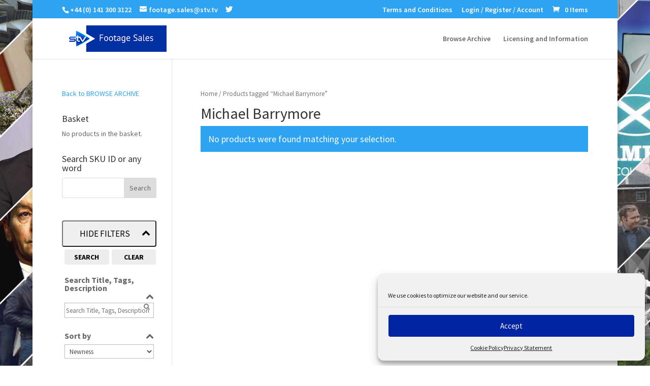

--- FILE ---
content_type: text/html; charset=UTF-8
request_url: https://stvfootagesales.tv/product-tag/michael-barrymore/
body_size: 90900
content:
<!DOCTYPE html>
<html lang="en-GB">
<head>
<meta charset="UTF-8" />
<meta http-equiv="X-UA-Compatible" content="IE=edge">
<link rel="pingback" href="https://stvfootagesales.tv/xmlrpc.php" />
<script type="text/javascript">
document.documentElement.className = 'js';
</script>
<title>Michael Barrymore | STV Footage Sales</title>
<link rel="preconnect" href="https://fonts.gstatic.com" crossorigin /><meta name='robots' content='max-image-preview:large' />
<script type="text/javascript">
let jqueryParams=[],jQuery=function(r){return jqueryParams=[...jqueryParams,r],jQuery},$=function(r){return jqueryParams=[...jqueryParams,r],$};window.jQuery=jQuery,window.$=jQuery;let customHeadScripts=!1;jQuery.fn=jQuery.prototype={},$.fn=jQuery.prototype={},jQuery.noConflict=function(r){if(window.jQuery)return jQuery=window.jQuery,$=window.jQuery,customHeadScripts=!0,jQuery.noConflict},jQuery.ready=function(r){jqueryParams=[...jqueryParams,r]},$.ready=function(r){jqueryParams=[...jqueryParams,r]},jQuery.load=function(r){jqueryParams=[...jqueryParams,r]},$.load=function(r){jqueryParams=[...jqueryParams,r]},jQuery.fn.ready=function(r){jqueryParams=[...jqueryParams,r]},$.fn.ready=function(r){jqueryParams=[...jqueryParams,r]};</script><link rel="alternate" type="application/rss+xml" title="STV Footage Sales &raquo; Feed" href="https://stvfootagesales.tv/feed/" />
<link rel="alternate" type="application/rss+xml" title="STV Footage Sales &raquo; Comments Feed" href="https://stvfootagesales.tv/comments/feed/" />
<link rel="alternate" type="application/rss+xml" title="STV Footage Sales &raquo; Michael Barrymore Tag Feed" href="https://stvfootagesales.tv/product-tag/michael-barrymore/feed/" />
<meta content="Divi v.4.14.8" name="generator"/><!-- <link rel='stylesheet' id='wp-block-library-css'  href='https://stvfootagesales.tv/wp-includes/css/dist/block-library/style.min.css?ver=5.9.12' type='text/css' media='all' /> -->
<!-- <link rel='stylesheet' id='wc-blocks-vendors-style-css'  href='https://stvfootagesales.tv/wp-content/plugins/woocommerce/packages/woocommerce-blocks/build/wc-blocks-vendors-style.css?ver=6.7.3' type='text/css' media='all' /> -->
<!-- <link rel='stylesheet' id='wc-blocks-style-css'  href='https://stvfootagesales.tv/wp-content/plugins/woocommerce/packages/woocommerce-blocks/build/wc-blocks-style.css?ver=6.7.3' type='text/css' media='all' /> -->
<link rel="stylesheet" type="text/css" href="//stvfootagesales.tv/wp-content/cache/wpfc-minified/7xco9arw/c0i2y.css" media="all"/>
<style id='global-styles-inline-css' type='text/css'>
body{--wp--preset--color--black: #000000;--wp--preset--color--cyan-bluish-gray: #abb8c3;--wp--preset--color--white: #ffffff;--wp--preset--color--pale-pink: #f78da7;--wp--preset--color--vivid-red: #cf2e2e;--wp--preset--color--luminous-vivid-orange: #ff6900;--wp--preset--color--luminous-vivid-amber: #fcb900;--wp--preset--color--light-green-cyan: #7bdcb5;--wp--preset--color--vivid-green-cyan: #00d084;--wp--preset--color--pale-cyan-blue: #8ed1fc;--wp--preset--color--vivid-cyan-blue: #0693e3;--wp--preset--color--vivid-purple: #9b51e0;--wp--preset--gradient--vivid-cyan-blue-to-vivid-purple: linear-gradient(135deg,rgba(6,147,227,1) 0%,rgb(155,81,224) 100%);--wp--preset--gradient--light-green-cyan-to-vivid-green-cyan: linear-gradient(135deg,rgb(122,220,180) 0%,rgb(0,208,130) 100%);--wp--preset--gradient--luminous-vivid-amber-to-luminous-vivid-orange: linear-gradient(135deg,rgba(252,185,0,1) 0%,rgba(255,105,0,1) 100%);--wp--preset--gradient--luminous-vivid-orange-to-vivid-red: linear-gradient(135deg,rgba(255,105,0,1) 0%,rgb(207,46,46) 100%);--wp--preset--gradient--very-light-gray-to-cyan-bluish-gray: linear-gradient(135deg,rgb(238,238,238) 0%,rgb(169,184,195) 100%);--wp--preset--gradient--cool-to-warm-spectrum: linear-gradient(135deg,rgb(74,234,220) 0%,rgb(151,120,209) 20%,rgb(207,42,186) 40%,rgb(238,44,130) 60%,rgb(251,105,98) 80%,rgb(254,248,76) 100%);--wp--preset--gradient--blush-light-purple: linear-gradient(135deg,rgb(255,206,236) 0%,rgb(152,150,240) 100%);--wp--preset--gradient--blush-bordeaux: linear-gradient(135deg,rgb(254,205,165) 0%,rgb(254,45,45) 50%,rgb(107,0,62) 100%);--wp--preset--gradient--luminous-dusk: linear-gradient(135deg,rgb(255,203,112) 0%,rgb(199,81,192) 50%,rgb(65,88,208) 100%);--wp--preset--gradient--pale-ocean: linear-gradient(135deg,rgb(255,245,203) 0%,rgb(182,227,212) 50%,rgb(51,167,181) 100%);--wp--preset--gradient--electric-grass: linear-gradient(135deg,rgb(202,248,128) 0%,rgb(113,206,126) 100%);--wp--preset--gradient--midnight: linear-gradient(135deg,rgb(2,3,129) 0%,rgb(40,116,252) 100%);--wp--preset--duotone--dark-grayscale: url('#wp-duotone-dark-grayscale');--wp--preset--duotone--grayscale: url('#wp-duotone-grayscale');--wp--preset--duotone--purple-yellow: url('#wp-duotone-purple-yellow');--wp--preset--duotone--blue-red: url('#wp-duotone-blue-red');--wp--preset--duotone--midnight: url('#wp-duotone-midnight');--wp--preset--duotone--magenta-yellow: url('#wp-duotone-magenta-yellow');--wp--preset--duotone--purple-green: url('#wp-duotone-purple-green');--wp--preset--duotone--blue-orange: url('#wp-duotone-blue-orange');--wp--preset--font-size--small: 13px;--wp--preset--font-size--medium: 20px;--wp--preset--font-size--large: 36px;--wp--preset--font-size--x-large: 42px;}.has-black-color{color: var(--wp--preset--color--black) !important;}.has-cyan-bluish-gray-color{color: var(--wp--preset--color--cyan-bluish-gray) !important;}.has-white-color{color: var(--wp--preset--color--white) !important;}.has-pale-pink-color{color: var(--wp--preset--color--pale-pink) !important;}.has-vivid-red-color{color: var(--wp--preset--color--vivid-red) !important;}.has-luminous-vivid-orange-color{color: var(--wp--preset--color--luminous-vivid-orange) !important;}.has-luminous-vivid-amber-color{color: var(--wp--preset--color--luminous-vivid-amber) !important;}.has-light-green-cyan-color{color: var(--wp--preset--color--light-green-cyan) !important;}.has-vivid-green-cyan-color{color: var(--wp--preset--color--vivid-green-cyan) !important;}.has-pale-cyan-blue-color{color: var(--wp--preset--color--pale-cyan-blue) !important;}.has-vivid-cyan-blue-color{color: var(--wp--preset--color--vivid-cyan-blue) !important;}.has-vivid-purple-color{color: var(--wp--preset--color--vivid-purple) !important;}.has-black-background-color{background-color: var(--wp--preset--color--black) !important;}.has-cyan-bluish-gray-background-color{background-color: var(--wp--preset--color--cyan-bluish-gray) !important;}.has-white-background-color{background-color: var(--wp--preset--color--white) !important;}.has-pale-pink-background-color{background-color: var(--wp--preset--color--pale-pink) !important;}.has-vivid-red-background-color{background-color: var(--wp--preset--color--vivid-red) !important;}.has-luminous-vivid-orange-background-color{background-color: var(--wp--preset--color--luminous-vivid-orange) !important;}.has-luminous-vivid-amber-background-color{background-color: var(--wp--preset--color--luminous-vivid-amber) !important;}.has-light-green-cyan-background-color{background-color: var(--wp--preset--color--light-green-cyan) !important;}.has-vivid-green-cyan-background-color{background-color: var(--wp--preset--color--vivid-green-cyan) !important;}.has-pale-cyan-blue-background-color{background-color: var(--wp--preset--color--pale-cyan-blue) !important;}.has-vivid-cyan-blue-background-color{background-color: var(--wp--preset--color--vivid-cyan-blue) !important;}.has-vivid-purple-background-color{background-color: var(--wp--preset--color--vivid-purple) !important;}.has-black-border-color{border-color: var(--wp--preset--color--black) !important;}.has-cyan-bluish-gray-border-color{border-color: var(--wp--preset--color--cyan-bluish-gray) !important;}.has-white-border-color{border-color: var(--wp--preset--color--white) !important;}.has-pale-pink-border-color{border-color: var(--wp--preset--color--pale-pink) !important;}.has-vivid-red-border-color{border-color: var(--wp--preset--color--vivid-red) !important;}.has-luminous-vivid-orange-border-color{border-color: var(--wp--preset--color--luminous-vivid-orange) !important;}.has-luminous-vivid-amber-border-color{border-color: var(--wp--preset--color--luminous-vivid-amber) !important;}.has-light-green-cyan-border-color{border-color: var(--wp--preset--color--light-green-cyan) !important;}.has-vivid-green-cyan-border-color{border-color: var(--wp--preset--color--vivid-green-cyan) !important;}.has-pale-cyan-blue-border-color{border-color: var(--wp--preset--color--pale-cyan-blue) !important;}.has-vivid-cyan-blue-border-color{border-color: var(--wp--preset--color--vivid-cyan-blue) !important;}.has-vivid-purple-border-color{border-color: var(--wp--preset--color--vivid-purple) !important;}.has-vivid-cyan-blue-to-vivid-purple-gradient-background{background: var(--wp--preset--gradient--vivid-cyan-blue-to-vivid-purple) !important;}.has-light-green-cyan-to-vivid-green-cyan-gradient-background{background: var(--wp--preset--gradient--light-green-cyan-to-vivid-green-cyan) !important;}.has-luminous-vivid-amber-to-luminous-vivid-orange-gradient-background{background: var(--wp--preset--gradient--luminous-vivid-amber-to-luminous-vivid-orange) !important;}.has-luminous-vivid-orange-to-vivid-red-gradient-background{background: var(--wp--preset--gradient--luminous-vivid-orange-to-vivid-red) !important;}.has-very-light-gray-to-cyan-bluish-gray-gradient-background{background: var(--wp--preset--gradient--very-light-gray-to-cyan-bluish-gray) !important;}.has-cool-to-warm-spectrum-gradient-background{background: var(--wp--preset--gradient--cool-to-warm-spectrum) !important;}.has-blush-light-purple-gradient-background{background: var(--wp--preset--gradient--blush-light-purple) !important;}.has-blush-bordeaux-gradient-background{background: var(--wp--preset--gradient--blush-bordeaux) !important;}.has-luminous-dusk-gradient-background{background: var(--wp--preset--gradient--luminous-dusk) !important;}.has-pale-ocean-gradient-background{background: var(--wp--preset--gradient--pale-ocean) !important;}.has-electric-grass-gradient-background{background: var(--wp--preset--gradient--electric-grass) !important;}.has-midnight-gradient-background{background: var(--wp--preset--gradient--midnight) !important;}.has-small-font-size{font-size: var(--wp--preset--font-size--small) !important;}.has-medium-font-size{font-size: var(--wp--preset--font-size--medium) !important;}.has-large-font-size{font-size: var(--wp--preset--font-size--large) !important;}.has-x-large-font-size{font-size: var(--wp--preset--font-size--x-large) !important;}
</style>
<!-- <link rel='stylesheet' id='SFSImainCss-css'  href='https://stvfootagesales.tv/wp-content/plugins/ultimate-social-media-icons/css/sfsi-style.css?ver=2.7.3' type='text/css' media='all' /> -->
<!-- <link rel='stylesheet' id='sp-wpsp-custom-css'  href='https://stvfootagesales.tv/wp-content/plugins/woo-product-slider-pro/public/assets/css/custom.min.css?ver=2.7.4' type='text/css' media='all' /> -->
<!-- <link rel='stylesheet' id='sp-wpsp-style-css'  href='https://stvfootagesales.tv/wp-content/plugins/woo-product-slider-pro/public/assets/css/style.min.css?ver=2.7.4' type='text/css' media='all' /> -->
<!-- <link rel='stylesheet' id='woocommerce-layout-css'  href='https://stvfootagesales.tv/wp-content/plugins/woocommerce/assets/css/woocommerce-layout.css?ver=6.2.2' type='text/css' media='all' /> -->
<link rel="stylesheet" type="text/css" href="//stvfootagesales.tv/wp-content/cache/wpfc-minified/cdzohrc/e3jqc.css" media="all"/>
<!-- <link rel='stylesheet' id='woocommerce-smallscreen-css'  href='https://stvfootagesales.tv/wp-content/plugins/woocommerce/assets/css/woocommerce-smallscreen.css?ver=6.2.2' type='text/css' media='only screen and (max-width: 768px)' /> -->
<link rel="stylesheet" type="text/css" href="//stvfootagesales.tv/wp-content/cache/wpfc-minified/kpvp60d6/c0i2y.css" media="only screen and (max-width: 768px)"/>
<!-- <link rel='stylesheet' id='woocommerce-general-css'  href='https://stvfootagesales.tv/wp-content/plugins/woocommerce/assets/css/woocommerce.css?ver=6.2.2' type='text/css' media='all' /> -->
<link rel="stylesheet" type="text/css" href="//stvfootagesales.tv/wp-content/cache/wpfc-minified/9arlo133/c0i2y.css" media="all"/>
<style id='woocommerce-inline-inline-css' type='text/css'>
.woocommerce form .form-row .required { visibility: visible; }
</style>
<!-- <link rel='stylesheet' id='cmplz-general-css'  href='https://stvfootagesales.tv/wp-content/plugins/complianz-gdpr-premium/assets/css/cookieblocker.min.css?ver=6.1.2' type='text/css' media='all' /> -->
<link rel="stylesheet" type="text/css" href="//stvfootagesales.tv/wp-content/cache/wpfc-minified/kbkhz3rl/c0i2y.css" media="all"/>
<style id='divi-style-inline-inline-css' type='text/css'>
/*!
Theme Name: Divi
Theme URI: http://www.elegantthemes.com/gallery/divi/
Version: 4.14.8
Description: Smart. Flexible. Beautiful. Divi is the most powerful theme in our collection.
Author: Elegant Themes
Author URI: http://www.elegantthemes.com
License: GNU General Public License v2
License URI: http://www.gnu.org/licenses/gpl-2.0.html
*/
a,abbr,acronym,address,applet,b,big,blockquote,body,center,cite,code,dd,del,dfn,div,dl,dt,em,fieldset,font,form,h1,h2,h3,h4,h5,h6,html,i,iframe,img,ins,kbd,label,legend,li,object,ol,p,pre,q,s,samp,small,span,strike,strong,sub,sup,tt,u,ul,var{margin:0;padding:0;border:0;outline:0;font-size:100%;-ms-text-size-adjust:100%;-webkit-text-size-adjust:100%;vertical-align:baseline;background:transparent}body{line-height:1}ol,ul{list-style:none}blockquote,q{quotes:none}blockquote:after,blockquote:before,q:after,q:before{content:"";content:none}blockquote{margin:20px 0 30px;border-left:5px solid;padding-left:20px}:focus{outline:0}del{text-decoration:line-through}pre{overflow:auto;padding:10px}figure{margin:0}table{border-collapse:collapse;border-spacing:0}article,aside,footer,header,hgroup,nav,section{display:block}body{font-family:Open Sans,Arial,sans-serif;font-size:14px;color:#666;background-color:#fff;line-height:1.7em;font-weight:500;-webkit-font-smoothing:antialiased;-moz-osx-font-smoothing:grayscale}body.page-template-page-template-blank-php #page-container{padding-top:0!important}body.et_cover_background{background-size:cover!important;background-position:top!important;background-repeat:no-repeat!important;background-attachment:fixed}a{color:#2ea3f2}a,a:hover{text-decoration:none}p{padding-bottom:1em}p:not(.has-background):last-of-type{padding-bottom:0}p.et_normal_padding{padding-bottom:1em}strong{font-weight:700}cite,em,i{font-style:italic}code,pre{font-family:Courier New,monospace;margin-bottom:10px}ins{text-decoration:none}sub,sup{height:0;line-height:1;position:relative;vertical-align:baseline}sup{bottom:.8em}sub{top:.3em}dl{margin:0 0 1.5em}dl dt{font-weight:700}dd{margin-left:1.5em}blockquote p{padding-bottom:0}embed,iframe,object,video{max-width:100%}h1,h2,h3,h4,h5,h6{color:#333;padding-bottom:10px;line-height:1em;font-weight:500}h1 a,h2 a,h3 a,h4 a,h5 a,h6 a{color:inherit}h1{font-size:30px}h2{font-size:26px}h3{font-size:22px}h4{font-size:18px}h5{font-size:16px}h6{font-size:14px}input{-webkit-appearance:none}input[type=checkbox]{-webkit-appearance:checkbox}input[type=radio]{-webkit-appearance:radio}input.text,input.title,input[type=email],input[type=password],input[type=tel],input[type=text],select,textarea{background-color:#fff;border:1px solid #bbb;padding:2px;color:#4e4e4e}input.text:focus,input.title:focus,input[type=text]:focus,select:focus,textarea:focus{border-color:#2d3940;color:#3e3e3e}input.text,input.title,input[type=text],select,textarea{margin:0}textarea{padding:4px}button,input,select,textarea{font-family:inherit}img{max-width:100%;height:auto}.clear{clear:both}br.clear{margin:0;padding:0}.pagination{clear:both}#et_search_icon:hover,.et-social-icon a:hover,.et_password_protected_form .et_submit_button,.form-submit .et_pb_buttontton.alt.disabled,.nav-single a,.posted_in a{color:#2ea3f2}.et-search-form,blockquote{border-color:#2ea3f2}#main-content{background-color:#fff}.container{width:80%;max-width:1080px;margin:auto;position:relative}body:not(.et-tb) #main-content .container,body:not(.et-tb-has-header) #main-content .container{padding-top:58px}.et_full_width_page #main-content .container:before{display:none}.main_title{margin-bottom:20px}.et_password_protected_form .et_submit_button:hover,.form-submit .et_pb_button:hover{background:rgba(0,0,0,.05)}.et_button_icon_visible .et_pb_button{padding-right:2em;padding-left:.7em}.et_button_icon_visible .et_pb_button:after{opacity:1;margin-left:0}.et_button_left .et_pb_button:hover:after{left:.15em}.et_button_left .et_pb_button:after{margin-left:0;left:1em}.et_button_icon_visible.et_button_left .et_pb_button,.et_button_left .et_pb_button:hover,.et_button_left .et_pb_module .et_pb_button:hover{padding-left:2em;padding-right:.7em}.et_button_icon_visible.et_button_left .et_pb_button:after,.et_button_left .et_pb_button:hover:after{left:.15em}.et_password_protected_form .et_submit_button:hover,.form-submit .et_pb_button:hover{padding:.3em 1em}.et_button_no_icon .et_pb_button:after{display:none}.et_button_no_icon.et_button_icon_visible.et_button_left .et_pb_button,.et_button_no_icon.et_button_left .et_pb_button:hover,.et_button_no_icon .et_pb_button,.et_button_no_icon .et_pb_button:hover{padding:.3em 1em!important}.et_button_custom_icon .et_pb_button:after{line-height:1.7em}.et_button_custom_icon.et_button_icon_visible .et_pb_button:after,.et_button_custom_icon .et_pb_button:hover:after{margin-left:.3em}#left-area .post_format-post-format-gallery .wp-block-gallery:first-of-type{padding:0;margin-bottom:-16px}.entry-content table:not(.variations){border:1px solid #eee;margin:0 0 15px;text-align:left;width:100%}.entry-content thead th,.entry-content tr th{color:#555;font-weight:700;padding:9px 24px}.entry-content tr td{border-top:1px solid #eee;padding:6px 24px}#left-area ul,.entry-content ul,.et-l--body ul,.et-l--footer ul,.et-l--header ul{list-style-type:disc;padding:0 0 23px 1em;line-height:26px}#left-area ol,.entry-content ol,.et-l--body ol,.et-l--footer ol,.et-l--header ol{list-style-type:decimal;list-style-position:inside;padding:0 0 23px;line-height:26px}#left-area ul li ul,.entry-content ul li ol{padding:2px 0 2px 20px}#left-area ol li ul,.entry-content ol li ol,.et-l--body ol li ol,.et-l--footer ol li ol,.et-l--header ol li ol{padding:2px 0 2px 35px}#left-area ul.wp-block-gallery{display:-webkit-box;display:-ms-flexbox;display:flex;-ms-flex-wrap:wrap;flex-wrap:wrap;list-style-type:none;padding:0}#left-area ul.products{padding:0!important;line-height:1.7!important;list-style:none!important}.gallery-item a{display:block}.gallery-caption,.gallery-item a{width:90%}#wpadminbar{z-index:100001}#left-area .post-meta{font-size:14px;padding-bottom:15px}#left-area .post-meta a{text-decoration:none;color:#666}#left-area .et_featured_image{padding-bottom:7px}.single .post{padding-bottom:25px}body.single .et_audio_content{margin-bottom:-6px}.nav-single a{text-decoration:none;color:#2ea3f2;font-size:14px;font-weight:400}.nav-previous{float:left}.nav-next{float:right}.et_password_protected_form p input{background-color:#eee;border:none!important;width:100%!important;border-radius:0!important;font-size:14px;color:#999!important;padding:16px!important;-webkit-box-sizing:border-box;box-sizing:border-box}.et_password_protected_form label{display:none}.et_password_protected_form .et_submit_button{font-family:inherit;display:block;float:right;margin:8px auto 0;cursor:pointer}.post-password-required p.nocomments.container{max-width:100%}.post-password-required p.nocomments.container:before{display:none}.aligncenter,div.post .new-post .aligncenter{display:block;margin-left:auto;margin-right:auto}.wp-caption{border:1px solid #ddd;text-align:center;background-color:#f3f3f3;margin-bottom:10px;max-width:96%;padding:8px}.wp-caption.alignleft{margin:0 30px 20px 0}.wp-caption.alignright{margin:0 0 20px 30px}.wp-caption img{margin:0;padding:0;border:0}.wp-caption p.wp-caption-text{font-size:12px;padding:0 4px 5px;margin:0}.alignright{float:right}.alignleft{float:left}img.alignleft{display:inline;float:left;margin-right:15px}img.alignright{display:inline;float:right;margin-left:15px}.page.et_pb_pagebuilder_layout #main-content{background-color:transparent}body #main-content .et_builder_inner_content>h1,body #main-content .et_builder_inner_content>h2,body #main-content .et_builder_inner_content>h3,body #main-content .et_builder_inner_content>h4,body #main-content .et_builder_inner_content>h5,body #main-content .et_builder_inner_content>h6{line-height:1.4em}body #main-content .et_builder_inner_content>p{line-height:1.7em}.wp-block-pullquote{margin:20px 0 30px}.wp-block-pullquote.has-background blockquote{border-left:none}.wp-block-group.has-background{padding:1.5em 1.5em .5em}@media (min-width:981px){#left-area{width:79.125%;padding-bottom:23px}#main-content .container:before{content:"";position:absolute;top:0;height:100%;width:1px;background-color:#e2e2e2}.et_full_width_page #left-area,.et_no_sidebar #left-area{float:none;width:100%!important}.et_full_width_page #left-area{padding-bottom:0}.et_no_sidebar #main-content .container:before{display:none}}@media (max-width:980px){#page-container{padding-top:80px}.et-tb #page-container,.et-tb-has-header #page-container{padding-top:0!important}#left-area,#sidebar{width:100%!important}#main-content .container:before{display:none!important}.et_full_width_page .et_gallery_item:nth-child(4n+1){clear:none}}@media print{#page-container{padding-top:0!important}}#wp-admin-bar-et-use-visual-builder a:before{font-family:ETmodules!important;content:"\e625";font-size:30px!important;width:28px;margin-top:-3px;color:#974df3!important}#wp-admin-bar-et-use-visual-builder:hover a:before{color:#fff!important}#wp-admin-bar-et-use-visual-builder:hover a,#wp-admin-bar-et-use-visual-builder a:hover{transition:background-color .5s ease;-webkit-transition:background-color .5s ease;-moz-transition:background-color .5s ease;background-color:#7e3bd0!important;color:#fff!important}* html .clearfix,:first-child+html .clearfix{zoom:1}.iphone .et_pb_section_video_bg video::-webkit-media-controls-start-playback-button{display:none!important;-webkit-appearance:none}.et_mobile_device .et_pb_section_parallax .et_pb_parallax_css{background-attachment:scroll}.et-social-facebook a.icon:before{content:"\e093"}.et-social-twitter a.icon:before{content:"\e094"}.et-social-google-plus a.icon:before{content:"\e096"}.et-social-instagram a.icon:before{content:"\e09a"}.et-social-rss a.icon:before{content:"\e09e"}.ai1ec-single-event:after{content:" ";display:table;clear:both}.evcal_event_details .evcal_evdata_cell .eventon_details_shading_bot.eventon_details_shading_bot{z-index:3}.wp-block-divi-layout{margin-bottom:1em}*{-webkit-box-sizing:border-box;box-sizing:border-box}#et-info-email:before,#et-info-phone:before,#et_search_icon:before,.comment-reply-link:after,.et-cart-info span:before,.et-pb-arrow-next:before,.et-pb-arrow-prev:before,.et-social-icon a:before,.et_audio_container .mejs-playpause-button button:before,.et_audio_container .mejs-volume-button button:before,.et_overlay:before,.et_password_protected_form .et_submit_button:after,.et_pb_button:after,.et_pb_contact_reset:after,.et_pb_contact_submit:after,.et_pb_font_icon:before,.et_pb_newsletter_button:after,.et_pb_pricing_table_button:after,.et_pb_promo_button:after,.et_pb_testimonial:before,.et_pb_toggle_title:before,.form-submit .et_pb_button:after,.mobile_menu_bar:before,a.et_pb_more_button:after{font-family:ETmodules!important;speak:none;font-style:normal;font-weight:400;-webkit-font-feature-settings:normal;font-feature-settings:normal;font-variant:normal;text-transform:none;line-height:1;-webkit-font-smoothing:antialiased;-moz-osx-font-smoothing:grayscale;text-shadow:0 0;direction:ltr}.et-pb-icon,.et_pb_custom_button_icon.et_pb_button:after,.et_pb_login .et_pb_custom_button_icon.et_pb_button:after,.et_pb_woo_custom_button_icon .button.et_pb_custom_button_icon.et_pb_button:after,.et_pb_woo_custom_button_icon .button.et_pb_custom_button_icon.et_pb_button:hover:after{content:attr(data-icon)}.et-pb-icon{font-family:ETmodules;speak:none;font-weight:400;-webkit-font-feature-settings:normal;font-feature-settings:normal;font-variant:normal;text-transform:none;line-height:1;-webkit-font-smoothing:antialiased;font-size:96px;font-style:normal;display:inline-block;-webkit-box-sizing:border-box;box-sizing:border-box;direction:ltr}#et-ajax-saving{display:none;-webkit-transition:background .3s,-webkit-box-shadow .3s;transition:background .3s,-webkit-box-shadow .3s;transition:background .3s,box-shadow .3s;transition:background .3s,box-shadow .3s,-webkit-box-shadow .3s;-webkit-box-shadow:rgba(0,139,219,.247059) 0 0 60px;box-shadow:0 0 60px rgba(0,139,219,.247059);position:fixed;top:50%;left:50%;width:50px;height:50px;background:#fff;border-radius:50px;margin:-25px 0 0 -25px;z-index:999999;text-align:center}#et-ajax-saving img{margin:9px}.et-safe-mode-indicator,.et-safe-mode-indicator:focus,.et-safe-mode-indicator:hover{-webkit-box-shadow:0 5px 10px rgba(41,196,169,.15);box-shadow:0 5px 10px rgba(41,196,169,.15);background:#29c4a9;color:#fff;font-size:14px;font-weight:600;padding:12px;line-height:16px;border-radius:3px;position:fixed;bottom:30px;right:30px;z-index:999999;text-decoration:none;font-family:Open Sans,sans-serif;-webkit-font-smoothing:antialiased;-moz-osx-font-smoothing:grayscale}.et_pb_button{font-size:20px;font-weight:500;padding:.3em 1em;line-height:1.7em!important;background-color:transparent;background-size:cover;background-position:50%;background-repeat:no-repeat;border:2px solid;border-radius:3px;-webkit-transition-duration:.2s;transition-duration:.2s;-webkit-transition-property:all!important;transition-property:all!important}.et_pb_button,.et_pb_button_inner{position:relative}.et_pb_button:hover,.et_pb_module .et_pb_button:hover{border:2px solid transparent;padding:.3em 2em .3em .7em}.et_pb_button:hover{background-color:hsla(0,0%,100%,.2)}.et_pb_bg_layout_light.et_pb_button:hover,.et_pb_bg_layout_light .et_pb_button:hover{background-color:rgba(0,0,0,.05)}.et_pb_button:after,.et_pb_button:before{font-size:32px;line-height:1em;content:"\35";opacity:0;position:absolute;margin-left:-1em;-webkit-transition:all .2s;transition:all .2s;text-transform:none;-webkit-font-feature-settings:"kern" off;font-feature-settings:"kern" off;font-variant:none;font-style:normal;font-weight:400;text-shadow:none}.et_pb_button.et_hover_enabled:hover:after,.et_pb_button.et_pb_hovered:hover:after{-webkit-transition:none!important;transition:none!important}.et_pb_button:before{display:none}.et_pb_button:hover:after{opacity:1;margin-left:0}.et_pb_column_1_3 h1,.et_pb_column_1_4 h1,.et_pb_column_1_5 h1,.et_pb_column_1_6 h1,.et_pb_column_2_5 h1{font-size:26px}.et_pb_column_1_3 h2,.et_pb_column_1_4 h2,.et_pb_column_1_5 h2,.et_pb_column_1_6 h2,.et_pb_column_2_5 h2{font-size:23px}.et_pb_column_1_3 h3,.et_pb_column_1_4 h3,.et_pb_column_1_5 h3,.et_pb_column_1_6 h3,.et_pb_column_2_5 h3{font-size:20px}.et_pb_column_1_3 h4,.et_pb_column_1_4 h4,.et_pb_column_1_5 h4,.et_pb_column_1_6 h4,.et_pb_column_2_5 h4{font-size:18px}.et_pb_column_1_3 h5,.et_pb_column_1_4 h5,.et_pb_column_1_5 h5,.et_pb_column_1_6 h5,.et_pb_column_2_5 h5{font-size:16px}.et_pb_column_1_3 h6,.et_pb_column_1_4 h6,.et_pb_column_1_5 h6,.et_pb_column_1_6 h6,.et_pb_column_2_5 h6{font-size:15px}.et_pb_bg_layout_dark,.et_pb_bg_layout_dark h1,.et_pb_bg_layout_dark h2,.et_pb_bg_layout_dark h3,.et_pb_bg_layout_dark h4,.et_pb_bg_layout_dark h5,.et_pb_bg_layout_dark h6{color:#fff!important}.et_pb_module.et_pb_text_align_left{text-align:left}.et_pb_module.et_pb_text_align_center{text-align:center}.et_pb_module.et_pb_text_align_right{text-align:right}.et_pb_module.et_pb_text_align_justified{text-align:justify}.clearfix:after{visibility:hidden;display:block;font-size:0;content:" ";clear:both;height:0}.et_pb_bg_layout_light .et_pb_more_button{color:#2ea3f2}.et_builder_inner_content{position:relative;z-index:1}header .et_builder_inner_content{z-index:2}.et_pb_css_mix_blend_mode_passthrough{mix-blend-mode:unset!important}.et_pb_image_container{margin:-20px -20px 29px}.et_pb_module_inner{position:relative}.et_hover_enabled_preview{z-index:2}.et_hover_enabled:hover{position:relative;z-index:2}.et_pb_all_tabs,.et_pb_module,.et_pb_posts_nav a,.et_pb_tab,.et_pb_with_background{background-size:cover;background-position:50%;background-repeat:no-repeat}.et_pb_with_border{position:relative;border:0 solid #333}.post-password-required .et_pb_row{padding:0;width:100%}.post-password-required .et_password_protected_form{min-height:0}body.et_pb_pagebuilder_layout.et_pb_show_title .post-password-required .et_password_protected_form h1,body:not(.et_pb_pagebuilder_layout) .post-password-required .et_password_protected_form h1{display:none}.et_pb_no_bg{padding:0!important}.et_overlay.et_pb_inline_icon:before,.et_pb_inline_icon:before{content:attr(data-icon)}.et_pb_more_button{color:inherit;text-shadow:none;text-decoration:none;display:inline-block;margin-top:20px}.et_parallax_bg_wrap{overflow:hidden;position:absolute;top:0;right:0;bottom:0;left:0}.et_parallax_bg{background-repeat:no-repeat;background-position:top;background-size:cover;position:absolute;bottom:0;left:0;width:100%;height:100%;display:block}.et_parallax_bg.et_parallax_bg__hover,.et_parallax_bg.et_parallax_bg_phone,.et_parallax_bg.et_parallax_bg_tablet,.et_pb_section_parallax_hover:hover .et_parallax_bg:not(.et_parallax_bg__hover){display:none}.et_pb_section_parallax_hover:hover .et_parallax_bg.et_parallax_bg__hover{display:block}.et_pb_module.et_pb_section_parallax,.et_pb_posts_nav a.et_pb_section_parallax,.et_pb_tab.et_pb_section_parallax{position:relative}.et_pb_section_parallax .et_pb_parallax_css,.et_pb_slides .et_parallax_bg.et_pb_parallax_css{background-attachment:fixed}body.et-bfb .et_pb_section_parallax .et_pb_parallax_css,body.et-bfb .et_pb_slides .et_parallax_bg.et_pb_parallax_css{background-attachment:scroll;bottom:auto}.et_pb_section_parallax.et_pb_column .et_pb_module,.et_pb_section_parallax.et_pb_row .et_pb_column,.et_pb_section_parallax.et_pb_row .et_pb_module{z-index:9;position:relative}.et_pb_more_button:hover:after{opacity:1;margin-left:0}.et_pb_preload .et_pb_section_video_bg,.et_pb_preload>div{visibility:hidden}.et_pb_preload,.et_pb_section.et_pb_section_video.et_pb_preload{position:relative;background:#464646!important}.et_pb_preload:before{content:"";position:absolute;top:50%;left:50%;background:url(https://stvfootagesales.tv/wp-content/themes/Divi/includes/builder/styles/images/preloader.gif) no-repeat;border-radius:32px;width:32px;height:32px;margin:-16px 0 0 -16px}.box-shadow-overlay{position:absolute;top:0;left:0;width:100%;height:100%;z-index:10;pointer-events:none}.et_pb_section>.box-shadow-overlay~.et_pb_row{z-index:11}.et_pb_row>.box-shadow-overlay{z-index:8}.has-box-shadow-overlay{position:relative}.et_clickable{cursor:pointer}.screen-reader-text{border:0;clip:rect(1px,1px,1px,1px);-webkit-clip-path:inset(50%);clip-path:inset(50%);height:1px;margin:-1px;overflow:hidden;padding:0;position:absolute!important;width:1px;word-wrap:normal!important}.et_multi_view_hidden,.et_multi_view_hidden_image{display:none!important}@keyframes multi-view-image-fade{0%{opacity:0}10%{opacity:.1}20%{opacity:.2}30%{opacity:.3}40%{opacity:.4}50%{opacity:.5}60%{opacity:.6}70%{opacity:.7}80%{opacity:.8}90%{opacity:.9}to{opacity:1}}.et_multi_view_image__loading{visibility:hidden}.et_multi_view_image__loaded{-webkit-animation:multi-view-image-fade .5s;animation:multi-view-image-fade .5s}#et-pb-motion-effects-offset-tracker{visibility:hidden!important;opacity:0;position:absolute;top:0;left:0}.et-pb-before-scroll-animation{opacity:0}header.et-l.et-l--header:after{clear:both;display:block;content:""}.et_pb_module{-webkit-animation-timing-function:linear;animation-timing-function:linear;-webkit-animation-duration:.2s;animation-duration:.2s}@-webkit-keyframes fadeBottom{0%{opacity:0;-webkit-transform:translateY(10%);transform:translateY(10%)}to{opacity:1;-webkit-transform:translateY(0);transform:translateY(0)}}@keyframes fadeBottom{0%{opacity:0;-webkit-transform:translateY(10%);transform:translateY(10%)}to{opacity:1;-webkit-transform:translateY(0);transform:translateY(0)}}@-webkit-keyframes fadeLeft{0%{opacity:0;-webkit-transform:translateX(-10%);transform:translateX(-10%)}to{opacity:1;-webkit-transform:translateX(0);transform:translateX(0)}}@keyframes fadeLeft{0%{opacity:0;-webkit-transform:translateX(-10%);transform:translateX(-10%)}to{opacity:1;-webkit-transform:translateX(0);transform:translateX(0)}}@-webkit-keyframes fadeRight{0%{opacity:0;-webkit-transform:translateX(10%);transform:translateX(10%)}to{opacity:1;-webkit-transform:translateX(0);transform:translateX(0)}}@keyframes fadeRight{0%{opacity:0;-webkit-transform:translateX(10%);transform:translateX(10%)}to{opacity:1;-webkit-transform:translateX(0);transform:translateX(0)}}@-webkit-keyframes fadeTop{0%{opacity:0;-webkit-transform:translateY(-10%);transform:translateY(-10%)}to{opacity:1;-webkit-transform:translateX(0);transform:translateX(0)}}@keyframes fadeTop{0%{opacity:0;-webkit-transform:translateY(-10%);transform:translateY(-10%)}to{opacity:1;-webkit-transform:translateX(0);transform:translateX(0)}}@-webkit-keyframes fadeIn{0%{opacity:0}to{opacity:1}}@keyframes fadeIn{0%{opacity:0}to{opacity:1}}.et-waypoint:not(.et_pb_counters){opacity:0}@media (min-width:981px){.et_pb_section.et_section_specialty div.et_pb_row .et_pb_column .et_pb_column .et_pb_module.et-last-child,.et_pb_section.et_section_specialty div.et_pb_row .et_pb_column .et_pb_column .et_pb_module:last-child,.et_pb_section.et_section_specialty div.et_pb_row .et_pb_column .et_pb_row_inner .et_pb_column .et_pb_module.et-last-child,.et_pb_section.et_section_specialty div.et_pb_row .et_pb_column .et_pb_row_inner .et_pb_column .et_pb_module:last-child,.et_pb_section div.et_pb_row .et_pb_column .et_pb_module.et-last-child,.et_pb_section div.et_pb_row .et_pb_column .et_pb_module:last-child{margin-bottom:0}}@media (max-width:980px){.et_overlay.et_pb_inline_icon_tablet:before,.et_pb_inline_icon_tablet:before{content:attr(data-icon-tablet)}.et_parallax_bg.et_parallax_bg_tablet_exist{display:none}.et_parallax_bg.et_parallax_bg_tablet{display:block}.et_pb_column .et_pb_module{margin-bottom:30px}.et_pb_row .et_pb_column .et_pb_module.et-last-child,.et_pb_row .et_pb_column .et_pb_module:last-child,.et_section_specialty .et_pb_row .et_pb_column .et_pb_module.et-last-child,.et_section_specialty .et_pb_row .et_pb_column .et_pb_module:last-child{margin-bottom:0}.et_pb_more_button{display:inline-block!important}.et_pb_bg_layout_light_tablet.et_pb_button,.et_pb_bg_layout_light_tablet.et_pb_module.et_pb_button,.et_pb_bg_layout_light_tablet .et_pb_more_button{color:#2ea3f2}.et_pb_bg_layout_light_tablet .et_pb_forgot_password a{color:#666}.et_pb_bg_layout_light_tablet h1,.et_pb_bg_layout_light_tablet h2,.et_pb_bg_layout_light_tablet h3,.et_pb_bg_layout_light_tablet h4,.et_pb_bg_layout_light_tablet h5,.et_pb_bg_layout_light_tablet h6{color:#333!important}.et_pb_module .et_pb_bg_layout_light_tablet.et_pb_button{color:#2ea3f2!important}.et_pb_bg_layout_light_tablet{color:#666!important}.et_pb_bg_layout_dark_tablet,.et_pb_bg_layout_dark_tablet h1,.et_pb_bg_layout_dark_tablet h2,.et_pb_bg_layout_dark_tablet h3,.et_pb_bg_layout_dark_tablet h4,.et_pb_bg_layout_dark_tablet h5,.et_pb_bg_layout_dark_tablet h6{color:#fff!important}.et_pb_bg_layout_dark_tablet.et_pb_button,.et_pb_bg_layout_dark_tablet.et_pb_module.et_pb_button,.et_pb_bg_layout_dark_tablet .et_pb_more_button{color:inherit}.et_pb_bg_layout_dark_tablet .et_pb_forgot_password a{color:#fff}.et_pb_module.et_pb_text_align_left-tablet{text-align:left}.et_pb_module.et_pb_text_align_center-tablet{text-align:center}.et_pb_module.et_pb_text_align_right-tablet{text-align:right}.et_pb_module.et_pb_text_align_justified-tablet{text-align:justify}}@media (max-width:767px){.et_pb_more_button{display:inline-block!important}.et_overlay.et_pb_inline_icon_phone:before,.et_pb_inline_icon_phone:before{content:attr(data-icon-phone)}.et_parallax_bg.et_parallax_bg_phone_exist{display:none}.et_parallax_bg.et_parallax_bg_phone{display:block}.et-hide-mobile{display:none!important}.et_pb_bg_layout_light_phone.et_pb_button,.et_pb_bg_layout_light_phone.et_pb_module.et_pb_button,.et_pb_bg_layout_light_phone .et_pb_more_button{color:#2ea3f2}.et_pb_bg_layout_light_phone .et_pb_forgot_password a{color:#666}.et_pb_bg_layout_light_phone h1,.et_pb_bg_layout_light_phone h2,.et_pb_bg_layout_light_phone h3,.et_pb_bg_layout_light_phone h4,.et_pb_bg_layout_light_phone h5,.et_pb_bg_layout_light_phone h6{color:#333!important}.et_pb_module .et_pb_bg_layout_light_phone.et_pb_button{color:#2ea3f2!important}.et_pb_bg_layout_light_phone{color:#666!important}.et_pb_bg_layout_dark_phone,.et_pb_bg_layout_dark_phone h1,.et_pb_bg_layout_dark_phone h2,.et_pb_bg_layout_dark_phone h3,.et_pb_bg_layout_dark_phone h4,.et_pb_bg_layout_dark_phone h5,.et_pb_bg_layout_dark_phone h6{color:#fff!important}.et_pb_bg_layout_dark_phone.et_pb_button,.et_pb_bg_layout_dark_phone.et_pb_module.et_pb_button,.et_pb_bg_layout_dark_phone .et_pb_more_button{color:inherit}.et_pb_module .et_pb_bg_layout_dark_phone.et_pb_button{color:#fff!important}.et_pb_bg_layout_dark_phone .et_pb_forgot_password a{color:#fff}.et_pb_module.et_pb_text_align_left-phone{text-align:left}.et_pb_module.et_pb_text_align_center-phone{text-align:center}.et_pb_module.et_pb_text_align_right-phone{text-align:right}.et_pb_module.et_pb_text_align_justified-phone{text-align:justify}}@media (max-width:479px){a.et_pb_more_button{display:block}}@media (min-width:768px) and (max-width:980px){[data-et-multi-view-load-tablet-hidden=true]:not(.et_multi_view_swapped){display:none!important}}@media (max-width:767px){[data-et-multi-view-load-phone-hidden=true]:not(.et_multi_view_swapped){display:none!important}}.et_pb_menu.et_pb_menu--style-inline_centered_logo .et_pb_menu__menu nav ul{-webkit-box-pack:center;-ms-flex-pack:center;justify-content:center}@-webkit-keyframes multi-view-image-fade{0%{-webkit-transform:scale(1);transform:scale(1);opacity:1}50%{-webkit-transform:scale(1.01);transform:scale(1.01);opacity:1}to{-webkit-transform:scale(1);transform:scale(1);opacity:1}}
</style>
<!-- <link rel='stylesheet' id='divi-dynamic-css'  href='https://stvfootagesales.tv/wp-content/et-cache/taxonomy/product_tag/969/et-divi-dynamic.css?ver=1767202911' type='text/css' media='all' /> -->
<!-- <link rel='stylesheet' id='newsletter-css'  href='https://stvfootagesales.tv/wp-content/plugins/newsletter/style.css?ver=7.4.0' type='text/css' media='all' /> -->
<!-- <link rel='stylesheet' id='video-js-css'  href='https://stvfootagesales.tv/wp-content/plugins/video-embed-thumbnail-generator/video-js/v7/video-js.min.css?ver=7.17.0' type='text/css' media='all' /> -->
<!-- <link rel='stylesheet' id='video-js-kg-skin-css'  href='https://stvfootagesales.tv/wp-content/plugins/video-embed-thumbnail-generator/video-js/v7/kg-video-js-skin.css?ver=4.7.4b' type='text/css' media='all' /> -->
<!-- <link rel='stylesheet' id='kgvid_video_styles-css'  href='https://stvfootagesales.tv/wp-content/plugins/video-embed-thumbnail-generator/css/kgvid_styles.css?ver=4.7.4b' type='text/css' media='all' /> -->
<!-- <link rel='stylesheet' id='photoswipe-css'  href='https://stvfootagesales.tv/wp-content/plugins/woocommerce/assets/css/photoswipe/photoswipe.min.css?ver=6.2.2' type='text/css' media='all' /> -->
<!-- <link rel='stylesheet' id='photoswipe-default-skin-css'  href='https://stvfootagesales.tv/wp-content/plugins/woocommerce/assets/css/photoswipe/default-skin/default-skin.min.css?ver=6.2.2' type='text/css' media='all' /> -->
<!-- <link rel='stylesheet' id='select2-css'  href='https://stvfootagesales.tv/wp-content/plugins/woocommerce/assets/css/select2.css?ver=6.2.2' type='text/css' media='all' /> -->
<link rel="stylesheet" type="text/css" href="//stvfootagesales.tv/wp-content/cache/wpfc-minified/7ik29xjw/44cgr.css" media="all"/>
<link rel="https://api.w.org/" href="https://stvfootagesales.tv/wp-json/" /><link rel="alternate" type="application/json" href="https://stvfootagesales.tv/wp-json/wp/v2/product_tag/969" /><link rel="EditURI" type="application/rsd+xml" title="RSD" href="https://stvfootagesales.tv/xmlrpc.php?rsd" />
<link rel="wlwmanifest" type="application/wlwmanifest+xml" href="https://stvfootagesales.tv/wp-includes/wlwmanifest.xml" /> 
<meta name="generator" content="WordPress 5.9.12" />
<meta name="generator" content="WooCommerce 6.2.2" />
<link rel="preconnect" href="https://cloud.fifu.app"><link rel="preconnect" href="https://cdn.fifu.app"><link rel="preconnect" href="https://cdnjs.cloudflare.com"><meta property="og:title" content='' />
<meta property="og:description" content='' />
<meta name="twitter:card" content='summary_large_image' />
<meta name="twitter:title" content='' />
<meta name="twitter:description" content='' />
<meta name="follow.[base64]" content="GCCKz22Kjn7FCHSBrvhj"/><style>.cmplz-hidden{display:none!important;}</style><meta name="viewport" content="width=device-width, initial-scale=1.0, maximum-scale=1.0, user-scalable=0" />	<noscript><style>.woocommerce-product-gallery{ opacity: 1 !important; }</style></noscript>
<style type="text/css" id="custom-background-css">
body.custom-background { background-image: url("https://stvfootagesales.tv/wp-content/uploads//STV-Background-1.2.jpg"); background-position: left top; background-size: auto; background-repeat: repeat; background-attachment: fixed; }
</style>
<link rel="icon" href="https://stvfootagesales.tv/wp-content/uploads/cropped-STV_512px-1-32x32.png" sizes="32x32" />
<link rel="icon" href="https://stvfootagesales.tv/wp-content/uploads/cropped-STV_512px-1-192x192.png" sizes="192x192" />
<link rel="apple-touch-icon" href="https://stvfootagesales.tv/wp-content/uploads/cropped-STV_512px-1-180x180.png" />
<meta name="msapplication-TileImage" content="https://stvfootagesales.tv/wp-content/uploads/cropped-STV_512px-1-270x270.png" />
<!-- <link rel="stylesheet" id="et-divi-customizer-global-cached-inline-styles" href="https://stvfootagesales.tv/wp-content/et-cache/global/et-divi-customizer-global.min.css?ver=1767105335" /> -->
<link rel="stylesheet" type="text/css" href="//stvfootagesales.tv/wp-content/cache/wpfc-minified/e4fk1p3/c0i2y.css" media="all"/></head>
<body data-rsssl=1 data-cmplz=1 class="archive tax-product_tag term-michael-barrymore term-969 custom-background theme-Divi sfsi_actvite_theme_flat woocommerce woocommerce-page woocommerce-no-js et_pb_button_helper_class et_fixed_nav et_show_nav et_secondary_nav_enabled et_secondary_nav_two_panels et_primary_nav_dropdown_animation_fade et_secondary_nav_dropdown_animation_fade et_header_style_left et_pb_footer_columns_1_4_1_2_1_4 et_boxed_layout et_cover_background et_pb_gutter et_pb_gutters3 et_left_sidebar et_divi_theme et-db">
<svg xmlns="http://www.w3.org/2000/svg" viewBox="0 0 0 0" width="0" height="0" focusable="false" role="none" style="visibility: hidden; position: absolute; left: -9999px; overflow: hidden;" ><defs><filter id="wp-duotone-dark-grayscale"><feColorMatrix color-interpolation-filters="sRGB" type="matrix" values=" .299 .587 .114 0 0 .299 .587 .114 0 0 .299 .587 .114 0 0 .299 .587 .114 0 0 " /><feComponentTransfer color-interpolation-filters="sRGB" ><feFuncR type="table" tableValues="0 0.49803921568627" /><feFuncG type="table" tableValues="0 0.49803921568627" /><feFuncB type="table" tableValues="0 0.49803921568627" /><feFuncA type="table" tableValues="1 1" /></feComponentTransfer><feComposite in2="SourceGraphic" operator="in" /></filter></defs></svg><svg xmlns="http://www.w3.org/2000/svg" viewBox="0 0 0 0" width="0" height="0" focusable="false" role="none" style="visibility: hidden; position: absolute; left: -9999px; overflow: hidden;" ><defs><filter id="wp-duotone-grayscale"><feColorMatrix color-interpolation-filters="sRGB" type="matrix" values=" .299 .587 .114 0 0 .299 .587 .114 0 0 .299 .587 .114 0 0 .299 .587 .114 0 0 " /><feComponentTransfer color-interpolation-filters="sRGB" ><feFuncR type="table" tableValues="0 1" /><feFuncG type="table" tableValues="0 1" /><feFuncB type="table" tableValues="0 1" /><feFuncA type="table" tableValues="1 1" /></feComponentTransfer><feComposite in2="SourceGraphic" operator="in" /></filter></defs></svg><svg xmlns="http://www.w3.org/2000/svg" viewBox="0 0 0 0" width="0" height="0" focusable="false" role="none" style="visibility: hidden; position: absolute; left: -9999px; overflow: hidden;" ><defs><filter id="wp-duotone-purple-yellow"><feColorMatrix color-interpolation-filters="sRGB" type="matrix" values=" .299 .587 .114 0 0 .299 .587 .114 0 0 .299 .587 .114 0 0 .299 .587 .114 0 0 " /><feComponentTransfer color-interpolation-filters="sRGB" ><feFuncR type="table" tableValues="0.54901960784314 0.98823529411765" /><feFuncG type="table" tableValues="0 1" /><feFuncB type="table" tableValues="0.71764705882353 0.25490196078431" /><feFuncA type="table" tableValues="1 1" /></feComponentTransfer><feComposite in2="SourceGraphic" operator="in" /></filter></defs></svg><svg xmlns="http://www.w3.org/2000/svg" viewBox="0 0 0 0" width="0" height="0" focusable="false" role="none" style="visibility: hidden; position: absolute; left: -9999px; overflow: hidden;" ><defs><filter id="wp-duotone-blue-red"><feColorMatrix color-interpolation-filters="sRGB" type="matrix" values=" .299 .587 .114 0 0 .299 .587 .114 0 0 .299 .587 .114 0 0 .299 .587 .114 0 0 " /><feComponentTransfer color-interpolation-filters="sRGB" ><feFuncR type="table" tableValues="0 1" /><feFuncG type="table" tableValues="0 0.27843137254902" /><feFuncB type="table" tableValues="0.5921568627451 0.27843137254902" /><feFuncA type="table" tableValues="1 1" /></feComponentTransfer><feComposite in2="SourceGraphic" operator="in" /></filter></defs></svg><svg xmlns="http://www.w3.org/2000/svg" viewBox="0 0 0 0" width="0" height="0" focusable="false" role="none" style="visibility: hidden; position: absolute; left: -9999px; overflow: hidden;" ><defs><filter id="wp-duotone-midnight"><feColorMatrix color-interpolation-filters="sRGB" type="matrix" values=" .299 .587 .114 0 0 .299 .587 .114 0 0 .299 .587 .114 0 0 .299 .587 .114 0 0 " /><feComponentTransfer color-interpolation-filters="sRGB" ><feFuncR type="table" tableValues="0 0" /><feFuncG type="table" tableValues="0 0.64705882352941" /><feFuncB type="table" tableValues="0 1" /><feFuncA type="table" tableValues="1 1" /></feComponentTransfer><feComposite in2="SourceGraphic" operator="in" /></filter></defs></svg><svg xmlns="http://www.w3.org/2000/svg" viewBox="0 0 0 0" width="0" height="0" focusable="false" role="none" style="visibility: hidden; position: absolute; left: -9999px; overflow: hidden;" ><defs><filter id="wp-duotone-magenta-yellow"><feColorMatrix color-interpolation-filters="sRGB" type="matrix" values=" .299 .587 .114 0 0 .299 .587 .114 0 0 .299 .587 .114 0 0 .299 .587 .114 0 0 " /><feComponentTransfer color-interpolation-filters="sRGB" ><feFuncR type="table" tableValues="0.78039215686275 1" /><feFuncG type="table" tableValues="0 0.94901960784314" /><feFuncB type="table" tableValues="0.35294117647059 0.47058823529412" /><feFuncA type="table" tableValues="1 1" /></feComponentTransfer><feComposite in2="SourceGraphic" operator="in" /></filter></defs></svg><svg xmlns="http://www.w3.org/2000/svg" viewBox="0 0 0 0" width="0" height="0" focusable="false" role="none" style="visibility: hidden; position: absolute; left: -9999px; overflow: hidden;" ><defs><filter id="wp-duotone-purple-green"><feColorMatrix color-interpolation-filters="sRGB" type="matrix" values=" .299 .587 .114 0 0 .299 .587 .114 0 0 .299 .587 .114 0 0 .299 .587 .114 0 0 " /><feComponentTransfer color-interpolation-filters="sRGB" ><feFuncR type="table" tableValues="0.65098039215686 0.40392156862745" /><feFuncG type="table" tableValues="0 1" /><feFuncB type="table" tableValues="0.44705882352941 0.4" /><feFuncA type="table" tableValues="1 1" /></feComponentTransfer><feComposite in2="SourceGraphic" operator="in" /></filter></defs></svg><svg xmlns="http://www.w3.org/2000/svg" viewBox="0 0 0 0" width="0" height="0" focusable="false" role="none" style="visibility: hidden; position: absolute; left: -9999px; overflow: hidden;" ><defs><filter id="wp-duotone-blue-orange"><feColorMatrix color-interpolation-filters="sRGB" type="matrix" values=" .299 .587 .114 0 0 .299 .587 .114 0 0 .299 .587 .114 0 0 .299 .587 .114 0 0 " /><feComponentTransfer color-interpolation-filters="sRGB" ><feFuncR type="table" tableValues="0.098039215686275 1" /><feFuncG type="table" tableValues="0 0.66274509803922" /><feFuncB type="table" tableValues="0.84705882352941 0.41960784313725" /><feFuncA type="table" tableValues="1 1" /></feComponentTransfer><feComposite in2="SourceGraphic" operator="in" /></filter></defs></svg>	<div id="page-container">
<div id="top-header">
<div class="container clearfix">
<div id="et-info">
<span id="et-info-phone">+44 (0) 141 300 3122</span>
<a href="mailto:footage.sales@stv.tv"><span id="et-info-email">footage.sales@stv.tv</span></a>
<ul class="et-social-icons">
<li class="et-social-icon et-social-twitter">
<a href="https://twitter.com/STVFootageSales" class="icon">
<span>Twitter</span>
</a>
</li>
</ul>				</div>
<div id="et-secondary-menu">
<div class="et_duplicate_social_icons">
<ul class="et-social-icons">
<li class="et-social-icon et-social-twitter">
<a href="https://twitter.com/STVFootageSales" class="icon">
<span>Twitter</span>
</a>
</li>
</ul>
</div><ul id="et-secondary-nav" class="menu"><li class="menu-item menu-item-type-post_type menu-item-object-page menu-item-67"><a href="https://stvfootagesales.tv/terms-and-conditions/">Terms and Conditions</a></li>
<li class="menu-item menu-item-type-post_type menu-item-object-page menu-item-559"><a href="https://stvfootagesales.tv/my-account/">Login / Register / Account</a></li>
</ul><a href="https://stvfootagesales.tv/cart/" class="et-cart-info">
<span>0 Items</span>
</a>				</div>
</div>
</div>
<header id="main-header" data-height-onload="66">
<div class="container clearfix et_menu_container">
<div class="logo_container">
<span class="logo_helper"></span>
<a href="https://stvfootagesales.tv/">
<img src="https://stvfootagesales.tv/wp-content/uploads/STV-logo-site.png" width="289" height="75" alt="STV Footage Sales" id="logo" data-height-percentage="66" />
</a>
</div>
<div id="et-top-navigation" data-height="66" data-fixed-height="40">
<nav id="top-menu-nav">
<ul id="top-menu" class="nav"><li id="menu-item-701" class="menu-item menu-item-type-custom menu-item-object-custom menu-item-701"><a href="https://stvfootagesales.tv/stv-footage-collections/">Browse Archive</a></li>
<li id="menu-item-64" class="menu-item menu-item-type-post_type menu-item-object-page menu-item-64"><a href="https://stvfootagesales.tv/licensing-and-information/">Licensing and Information</a></li>
</ul>						</nav>
<div id="et_mobile_nav_menu">
<div class="mobile_nav closed">
<span class="select_page">Select Page</span>
<span class="mobile_menu_bar mobile_menu_bar_toggle"></span>
</div>
</div>				</div> <!-- #et-top-navigation -->
</div> <!-- .container -->
</header> <!-- #main-header -->
<div id="et-main-area">
<div id="main-content">
<div class="container">
<div id="content-area" class="clearfix">
<div id="left-area"><nav class="woocommerce-breadcrumb"><a href="https://stvfootagesales.tv">Home</a>&nbsp;&#47;&nbsp;Products tagged &ldquo;Michael Barrymore&rdquo;</nav><header class="woocommerce-products-header">
<h1 class="woocommerce-products-header__title page-title">Michael Barrymore</h1>
</header>
<p class="woocommerce-info">No products were found matching your selection.</p>
</div>	<div id="sidebar">
<div id="nav_menu-3" class="et_pb_widget widget_nav_menu"><div class="menu-sidebar-menu-container"><ul id="menu-sidebar-menu" class="menu"><li id="menu-item-894" class="menu-item menu-item-type-post_type menu-item-object-page menu-item-894"><a href="https://stvfootagesales.tv/stv-footage-collections/">Back to BROWSE ARCHIVE</a></li>
</ul></div></div><div id="woocommerce_widget_cart-2" class="et_pb_widget woocommerce widget_shopping_cart"><h4 class="widgettitle">Basket</h4><div class="widget_shopping_cart_content"></div></div><div id="search-4" class="et_pb_widget widget_search"><h4 class="widgettitle">Search SKU ID or any word</h4><form role="search" method="get" id="searchform" class="searchform" action="https://stvfootagesales.tv/">
<div>
<label class="screen-reader-text" for="s">Search for:</label>
<input type="text" value="" name="s" id="s" />
<input type="submit" id="searchsubmit" value="Search" />
</div>
</form></div><div id="block-4" class="et_pb_widget widget_block widget_text">
<p></p>
</div><div id="block-5" class="et_pb_widget widget_block"><p><style type="text/css" id="wpfCustomCss-7_879024">@import url("//fonts.googleapis.com/css?family=Source+Sans+Pro");#wpfMainWrapper-7_879024 .wpfFilterTitle {font-family: "Source Sans Pro";} #wpfMainWrapper-7_879024 .wpfFilterButtons .wpfButton {overflow: hidden !important;font-family: "Source Sans Pro";font-size: 14px !important;line-height: 14px !important;height: 30px !important;min-height: 0 !important;background: #ededed !important;} #wpfMainWrapper-7_879024 .wpfFilterButtons {text-align: center !important;} #wpfMainWrapper-7_879024{position:relative;width:100%;}#wpfMainWrapper-7_879024 .wpfFilterWrapper {visibility:hidden; width:100%;}#wpfBlock_1 li[data-term-id="388"] {display:none;}#wpfBlock_1 li[data-term-id="387"] {display:none;}#wpfBlock_1 .wpfFilterVerScroll {max-height:200px;}#wpfBlock_1 {display:none;}#wpfBlock_3 li[data-term-id="94"] {display:none;}#wpfBlock_3 li[data-term-id="14066"] {display:none;}#wpfBlock_3 li[data-term-id="95"] {display:none;}#wpfBlock_3 li[data-term-id="96"] {display:none;}#wpfBlock_3 li[data-term-id="14045"] {display:none;}#wpfBlock_3 li[data-term-id="97"] {display:none;}#wpfBlock_3 li[data-term-id="10753"] {display:none;}#wpfBlock_3 li[data-term-id="14037"] {display:none;}#wpfBlock_3 li[data-term-id="98"] {display:none;}#wpfBlock_3 li[data-term-id="99"] {display:none;}#wpfBlock_3 li[data-term-id="10822"] {display:none;}#wpfBlock_3 li[data-term-id="100"] {display:none;}#wpfBlock_3 li[data-term-id="279"] {display:none;}#wpfBlock_3 .wpfFilterVerScroll {max-height:200px;}#wpfBlock_3 {display:none;}#wpfBlock_4 li[data-term-id="374"] {display:none;}#wpfBlock_4 li[data-term-id="107"] {display:none;}#wpfBlock_4 li[data-term-id="371"] {display:none;}#wpfBlock_4 li[data-term-id="378"] {display:none;}#wpfBlock_4 li[data-term-id="167"] {display:none;}#wpfBlock_4 li[data-term-id="373"] {display:none;}#wpfBlock_4 li[data-term-id="376"] {display:none;}#wpfBlock_4 li[data-term-id="375"] {display:none;}#wpfBlock_4 li[data-term-id="372"] {display:none;}#wpfBlock_4 li[data-term-id="105"] {display:none;}#wpfBlock_4 li[data-term-id="377"] {display:none;}#wpfBlock_4 li[data-term-id="342"] {display:none;}#wpfBlock_4 li[data-term-id="106"] {display:none;}#wpfBlock_4 .wpfFilterVerScroll {max-height:200px;}#wpfBlock_4 {display:none;}#wpfBlock_5 [data-term-id="452"] { display:none;}#wpfBlock_5 [data-term-id="12534"] { display:none;}#wpfBlock_5 [data-term-id="2446"] { display:none;}#wpfBlock_5 [data-term-id="10823"] { display:none;}#wpfBlock_5 [data-term-id="2841"] { display:none;}#wpfBlock_5 [data-term-id="12879"] { display:none;}#wpfBlock_5 [data-term-id="550"] { display:none;}#wpfBlock_5 [data-term-id="560"] { display:none;}#wpfBlock_5 [data-term-id="6960"] { display:none;}#wpfBlock_5 [data-term-id="14538"] { display:none;}#wpfBlock_5 [data-term-id="2190"] { display:none;}#wpfBlock_5 [data-term-id="1711"] { display:none;}#wpfBlock_5 [data-term-id="2946"] { display:none;}#wpfBlock_5 [data-term-id="2961"] { display:none;}#wpfBlock_5 [data-term-id="621"] { display:none;}#wpfBlock_5 [data-term-id="3045"] { display:none;}#wpfBlock_5 [data-term-id="10205"] { display:none;}#wpfBlock_5 [data-term-id="3142"] { display:none;}#wpfBlock_5 [data-term-id="729"] { display:none;}#wpfBlock_5 [data-term-id="803"] { display:none;}#wpfBlock_5 [data-term-id="3215"] { display:none;}#wpfBlock_5 [data-term-id="8137"] { display:none;}#wpfBlock_5 [data-term-id="3273"] { display:none;}#wpfBlock_5 [data-term-id="1385"] { display:none;}#wpfBlock_5 [data-term-id="10521"] { display:none;}#wpfBlock_5 [data-term-id="3619"] { display:none;}#wpfBlock_5 [data-term-id="2470"] { display:none;}#wpfBlock_5 [data-term-id="1049"] { display:none;}#wpfBlock_5 [data-term-id="10644"] { display:none;}#wpfBlock_5 [data-term-id="3530"] { display:none;}#wpfBlock_5 [data-term-id="6346"] { display:none;}#wpfBlock_5 [data-term-id="1640"] { display:none;}#wpfBlock_5 [data-term-id="8039"] { display:none;}#wpfBlock_5 [data-term-id="2896"] { display:none;}#wpfBlock_5 [data-term-id="3687"] { display:none;}#wpfBlock_5 [data-term-id="6461"] { display:none;}#wpfBlock_5 [data-term-id="2132"] { display:none;}#wpfBlock_5 [data-term-id="3989"] { display:none;}#wpfBlock_5 [data-term-id="3998"] { display:none;}#wpfBlock_5 [data-term-id="4559"] { display:none;}#wpfBlock_5 [data-term-id="13840"] { display:none;}#wpfBlock_5 [data-term-id="4059"] { display:none;}#wpfBlock_5 [data-term-id="1275"] { display:none;}#wpfBlock_5 [data-term-id="15944"] { display:none;}#wpfBlock_5 [data-term-id="4251"] { display:none;}#wpfBlock_5 [data-term-id="4300"] { display:none;}#wpfBlock_5 [data-term-id="6051"] { display:none;}#wpfBlock_5 [data-term-id="7270"] { display:none;}#wpfBlock_5 [data-term-id="1501"] { display:none;}#wpfBlock_5 [data-term-id="10556"] { display:none;}#wpfBlock_5 [data-term-id="4408"] { display:none;}#wpfBlock_5 [data-term-id="4425"] { display:none;}#wpfBlock_5 [data-term-id="1458"] { display:none;}#wpfBlock_5 [data-term-id="4525"] { display:none;}#wpfBlock_5 [data-term-id="1560"] { display:none;}#wpfBlock_5 [data-term-id="1566"] { display:none;}#wpfBlock_5 [data-term-id="3033"] { display:none;}#wpfBlock_5 [data-term-id="3942"] { display:none;}#wpfBlock_5 [data-term-id="1483"] { display:none;}#wpfBlock_5 [data-term-id="475"] { display:none;}#wpfBlock_5 [data-term-id="4641"] { display:none;}#wpfBlock_5 [data-term-id="1841"] { display:none;}#wpfBlock_5 [data-term-id="860"] { display:none;}#wpfBlock_5 [data-term-id="1865"] { display:none;}#wpfBlock_5 [data-term-id="12085"] { display:none;}#wpfBlock_5 [data-term-id="4861"] { display:none;}#wpfBlock_5 [data-term-id="611"] { display:none;}#wpfBlock_5 [data-term-id="15999"] { display:none;}#wpfBlock_5 [data-term-id="1759"] { display:none;}#wpfBlock_5 [data-term-id="10779"] { display:none;}#wpfBlock_5 [data-term-id="8373"] { display:none;}#wpfBlock_5 [data-term-id="12667"] { display:none;}#wpfBlock_5 [data-term-id="15495"] { display:none;}#wpfBlock_5 [data-term-id="11498"] { display:none;}#wpfBlock_5 [data-term-id="720"] { display:none;}#wpfBlock_5 [data-term-id="426"] { display:none;}#wpfBlock_5 [data-term-id="3416"] { display:none;}#wpfBlock_5 [data-term-id="743"] { display:none;}#wpfBlock_5 [data-term-id="4978"] { display:none;}#wpfBlock_5 [data-term-id="11543"] { display:none;}#wpfBlock_5 [data-term-id="11552"] { display:none;}#wpfBlock_5 [data-term-id="9007"] { display:none;}#wpfBlock_5 [data-term-id="5389"] { display:none;}#wpfBlock_5 [data-term-id="13483"] { display:none;}#wpfBlock_5 [data-term-id="5837"] { display:none;}#wpfBlock_5 [data-term-id="4645"] { display:none;}#wpfBlock_5 [data-term-id="1770"] { display:none;}#wpfBlock_5 [data-term-id="5580"] { display:none;}#wpfBlock_5 [data-term-id="2284"] { display:none;}#wpfBlock_5 [data-term-id="5667"] { display:none;}#wpfBlock_5 [data-term-id="507"] { display:none;}#wpfBlock_5 [data-term-id="577"] { display:none;}#wpfBlock_5 [data-term-id="4493"] { display:none;}#wpfBlock_5 [data-term-id="12406"] { display:none;}#wpfBlock_5 [data-term-id="15150"] { display:none;}#wpfBlock_5 [data-term-id="2432"] { display:none;}#wpfBlock_5 [data-term-id="2026"] { display:none;}#wpfBlock_5 [data-term-id="3302"] { display:none;}#wpfBlock_5 [data-term-id="10902"] { display:none;}#wpfBlock_5 [data-term-id="13322"] { display:none;}#wpfBlock_5 [data-term-id="5781"] { display:none;}#wpfBlock_5 [data-term-id="5808"] { display:none;}#wpfBlock_5 [data-term-id="5818"] { display:none;}#wpfBlock_5 [data-term-id="6029"] { display:none;}#wpfBlock_5 [data-term-id="9482"] { display:none;}#wpfBlock_5 [data-term-id="9365"] { display:none;}#wpfBlock_5 [data-term-id="1517"] { display:none;}#wpfBlock_5 [data-term-id="2846"] { display:none;}#wpfBlock_5 [data-term-id="9225"] { display:none;}#wpfBlock_5 [data-term-id="11070"] { display:none;}#wpfBlock_5 [data-term-id="11094"] { display:none;}#wpfBlock_5 [data-term-id="14477"] { display:none;}#wpfBlock_5 [data-term-id="13098"] { display:none;}#wpfBlock_5 [data-term-id="6399"] { display:none;}#wpfBlock_5 [data-term-id="5033"] { display:none;}#wpfBlock_5 [data-term-id="1302"] { display:none;}#wpfBlock_5 [data-term-id="5974"] { display:none;}#wpfBlock_5 [data-term-id="6104"] { display:none;}#wpfBlock_5 [data-term-id="755"] { display:none;}#wpfBlock_5 [data-term-id="6318"] { display:none;}#wpfBlock_5 [data-term-id="9232"] { display:none;}#wpfBlock_5 [data-term-id="2065"] { display:none;}#wpfBlock_5 [data-term-id="1469"] { display:none;}#wpfBlock_5 [data-term-id="12097"] { display:none;}#wpfBlock_5 [data-term-id="11584"] { display:none;}#wpfBlock_5 [data-term-id="5176"] { display:none;}#wpfBlock_5 [data-term-id="6044"] { display:none;}#wpfBlock_5 [data-term-id="13124"] { display:none;}#wpfBlock_5 [data-term-id="847"] { display:none;}#wpfBlock_5 [data-term-id="784"] { display:none;}#wpfBlock_5 [data-term-id="6119"] { display:none;}#wpfBlock_5 [data-term-id="912"] { display:none;}#wpfBlock_5 [data-term-id="4156"] { display:none;}#wpfBlock_5 [data-term-id="10449"] { display:none;}#wpfBlock_5 [data-term-id="10847"] { display:none;}#wpfBlock_5 [data-term-id="11261"] { display:none;}#wpfBlock_5 [data-term-id="12241"] { display:none;}#wpfBlock_5 [data-term-id="6291"] { display:none;}#wpfBlock_5 [data-term-id="11379"] { display:none;}#wpfBlock_5 [data-term-id="11393"] { display:none;}#wpfBlock_5 [data-term-id="6303"] { display:none;}#wpfBlock_5 [data-term-id="6308"] { display:none;}#wpfBlock_5 [data-term-id="6313"] { display:none;}#wpfBlock_5 [data-term-id="7120"] { display:none;}#wpfBlock_5 [data-term-id="12719"] { display:none;}#wpfBlock_5 [data-term-id="13312"] { display:none;}#wpfBlock_5 [data-term-id="10222"] { display:none;}#wpfBlock_5 [data-term-id="544"] { display:none;}#wpfBlock_5 [data-term-id="6845"] { display:none;}#wpfBlock_5 [data-term-id="14612"] { display:none;}#wpfBlock_5 [data-term-id="6334"] { display:none;}#wpfBlock_5 [data-term-id="6409"] { display:none;}#wpfBlock_5 [data-term-id="13102"] { display:none;}#wpfBlock_5 [data-term-id="7712"] { display:none;}#wpfBlock_5 [data-term-id="1074"] { display:none;}#wpfBlock_5 [data-term-id="5746"] { display:none;}#wpfBlock_5 [data-term-id="1205"] { display:none;}#wpfBlock_5 [data-term-id="12537"] { display:none;}#wpfBlock_5 [data-term-id="3950"] { display:none;}#wpfBlock_5 [data-term-id="3464"] { display:none;}#wpfBlock_5 [data-term-id="9492"] { display:none;}#wpfBlock_5 [data-term-id="11444"] { display:none;}#wpfBlock_5 [data-term-id="1318"] { display:none;}#wpfBlock_5 [data-term-id="5246"] { display:none;}#wpfBlock_5 [data-term-id="6822"] { display:none;}#wpfBlock_5 [data-term-id="12512"] { display:none;}#wpfBlock_5 [data-term-id="5281"] { display:none;}#wpfBlock_5 [data-term-id="11508"] { display:none;}#wpfBlock_5 [data-term-id="7968"] { display:none;}#wpfBlock_5 [data-term-id="6720"] { display:none;}#wpfBlock_5 [data-term-id="6739"] { display:none;}#wpfBlock_5 [data-term-id="11627"] { display:none;}#wpfBlock_5 [data-term-id="4745"] { display:none;}#wpfBlock_5 [data-term-id="9323"] { display:none;}#wpfBlock_5 [data-term-id="6678"] { display:none;}#wpfBlock_5 [data-term-id="3347"] { display:none;}#wpfBlock_5 [data-term-id="7137"] { display:none;}#wpfBlock_5 [data-term-id="10262"] { display:none;}#wpfBlock_5 [data-term-id="11089"] { display:none;}#wpfBlock_5 [data-term-id="1336"] { display:none;}#wpfBlock_5 [data-term-id="10632"] { display:none;}#wpfBlock_5 [data-term-id="4308"] { display:none;}#wpfBlock_5 [data-term-id="14141"] { display:none;}#wpfBlock_5 [data-term-id="10912"] { display:none;}#wpfBlock_5 [data-term-id="11698"] { display:none;}#wpfBlock_5 [data-term-id="7186"] { display:none;}#wpfBlock_5 [data-term-id="11729"] { display:none;}#wpfBlock_5 [data-term-id="7233"] { display:none;}#wpfBlock_5 [data-term-id="11753"] { display:none;}#wpfBlock_5 [data-term-id="258"] { display:none;}#wpfBlock_5 [data-term-id="11874"] { display:none;}#wpfBlock_5 [data-term-id="10128"] { display:none;}#wpfBlock_5 [data-term-id="11796"] { display:none;}#wpfBlock_5 [data-term-id="11801"] { display:none;}#wpfBlock_5 [data-term-id="7404"] { display:none;}#wpfBlock_5 [data-term-id="11556"] { display:none;}#wpfBlock_5 [data-term-id="7554"] { display:none;}#wpfBlock_5 [data-term-id="11889"] { display:none;}#wpfBlock_5 [data-term-id="7564"] { display:none;}#wpfBlock_5 [data-term-id="11910"] { display:none;}#wpfBlock_5 [data-term-id="11144"] { display:none;}#wpfBlock_5 [data-term-id="9780"] { display:none;}#wpfBlock_5 [data-term-id="9949"] { display:none;}#wpfBlock_5 [data-term-id="965"] { display:none;}#wpfBlock_5 [data-term-id="6772"] { display:none;}#wpfBlock_5 [data-term-id="3513"] { display:none;}#wpfBlock_5 [data-term-id="10270"] { display:none;}#wpfBlock_5 [data-term-id="400"] { display:none;}#wpfBlock_5 [data-term-id="11201"] { display:none;}#wpfBlock_5 [data-term-id="4730"] { display:none;}#wpfBlock_5 [data-term-id="2454"] { display:none;}#wpfBlock_5 [data-term-id="7859"] { display:none;}#wpfBlock_5 [data-term-id="2122"] { display:none;}#wpfBlock_5 [data-term-id="3007"] { display:none;}#wpfBlock_5 [data-term-id="1746"] { display:none;}#wpfBlock_5 [data-term-id="10118"] { display:none;}#wpfBlock_5 [data-term-id="10157"] { display:none;}#wpfBlock_5 [data-term-id="12106"] { display:none;}#wpfBlock_5 [data-term-id="471"] { display:none;}#wpfBlock_5 [data-term-id="7195"] { display:none;}#wpfBlock_5 [data-term-id="7880"] { display:none;}#wpfBlock_5 [data-term-id="7894"] { display:none;}#wpfBlock_5 [data-term-id="10667"] { display:none;}#wpfBlock_5 [data-term-id="12170"] { display:none;}#wpfBlock_5 [data-term-id="10763"] { display:none;}#wpfBlock_5 [data-term-id="12126"] { display:none;}#wpfBlock_5 [data-term-id="13866"] { display:none;}#wpfBlock_5 [data-term-id="13131"] { display:none;}#wpfBlock_5 [data-term-id="12148"] { display:none;}#wpfBlock_5 [data-term-id="11916"] { display:none;}#wpfBlock_5 [data-term-id="12153"] { display:none;}#wpfBlock_5 [data-term-id="5426"] { display:none;}#wpfBlock_5 [data-term-id="457"] { display:none;}#wpfBlock_5 [data-term-id="12260"] { display:none;}#wpfBlock_5 [data-term-id="6850"] { display:none;}#wpfBlock_5 [data-term-id="5291"] { display:none;}#wpfBlock_5 [data-term-id="8121"] { display:none;}#wpfBlock_5 [data-term-id="3792"] { display:none;}#wpfBlock_5 [data-term-id="10061"] { display:none;}#wpfBlock_5 [data-term-id="1490"] { display:none;}#wpfBlock_5 [data-term-id="12220"] { display:none;}#wpfBlock_5 [data-term-id="11536"] { display:none;}#wpfBlock_5 [data-term-id="15178"] { display:none;}#wpfBlock_5 [data-term-id="5928"] { display:none;}#wpfBlock_5 [data-term-id="854"] { display:none;}#wpfBlock_5 [data-term-id="4405"] { display:none;}#wpfBlock_5 [data-term-id="12387"] { display:none;}#wpfBlock_5 [data-term-id="14925"] { display:none;}#wpfBlock_5 [data-term-id="2378"] { display:none;}#wpfBlock_5 [data-term-id="12232"] { display:none;}#wpfBlock_5 [data-term-id="5997"] { display:none;}#wpfBlock_5 [data-term-id="436"] { display:none;}#wpfBlock_5 [data-term-id="3666"] { display:none;}#wpfBlock_5 [data-term-id="8934"] { display:none;}#wpfBlock_5 [data-term-id="8943"] { display:none;}#wpfBlock_5 [data-term-id="12896"] { display:none;}#wpfBlock_5 [data-term-id="8459"] { display:none;}#wpfBlock_5 [data-term-id="8611"] { display:none;}#wpfBlock_5 [data-term-id="11373"] { display:none;}#wpfBlock_5 [data-term-id="14775"] { display:none;}#wpfBlock_5 [data-term-id="3424"] { display:none;}#wpfBlock_5 [data-term-id="3366"] { display:none;}#wpfBlock_5 [data-term-id="11672"] { display:none;}#wpfBlock_5 [data-term-id="1901"] { display:none;}#wpfBlock_5 [data-term-id="6087"] { display:none;}#wpfBlock_5 [data-term-id="2061"] { display:none;}#wpfBlock_5 [data-term-id="341"] { display:none;}#wpfBlock_5 [data-term-id="9112"] { display:none;}#wpfBlock_5 [data-term-id="10814"] { display:none;}#wpfBlock_5 [data-term-id="11354"] { display:none;}#wpfBlock_5 [data-term-id="14628"] { display:none;}#wpfBlock_5 [data-term-id="480"] { display:none;}#wpfBlock_5 [data-term-id="2866"] { display:none;}#wpfBlock_5 [data-term-id="8260"] { display:none;}#wpfBlock_5 [data-term-id="1371"] { display:none;}#wpfBlock_5 [data-term-id="13875"] { display:none;}#wpfBlock_5 [data-term-id="2398"] { display:none;}#wpfBlock_5 [data-term-id="6648"] { display:none;}#wpfBlock_5 [data-term-id="9661"] { display:none;}#wpfBlock_5 [data-term-id="13185"] { display:none;}#wpfBlock_5 [data-term-id="3634"] { display:none;}#wpfBlock_5 [data-term-id="10887"] { display:none;}#wpfBlock_5 [data-term-id="3197"] { display:none;}#wpfBlock_5 [data-term-id="8916"] { display:none;}#wpfBlock_5 [data-term-id="3230"] { display:none;}#wpfBlock_5 [data-term-id="2266"] { display:none;}#wpfBlock_5 [data-term-id="1237"] { display:none;}#wpfBlock_5 [data-term-id="15455"] { display:none;}#wpfBlock_5 [data-term-id="807"] { display:none;}#wpfBlock_5 [data-term-id="3151"] { display:none;}#wpfBlock_5 [data-term-id="3776"] { display:none;}#wpfBlock_5 [data-term-id="6999"] { display:none;}#wpfBlock_5 [data-term-id="4839"] { display:none;}#wpfBlock_5 [data-term-id="1601"] { display:none;}#wpfBlock_5 [data-term-id="13957"] { display:none;}#wpfBlock_5 [data-term-id="6419"] { display:none;}#wpfBlock_5 [data-term-id="598"] { display:none;}#wpfBlock_5 [data-term-id="9258"] { display:none;}#wpfBlock_5 [data-term-id="9300"] { display:none;}#wpfBlock_5 [data-term-id="12557"] { display:none;}#wpfBlock_5 [data-term-id="3982"] { display:none;}#wpfBlock_5 [data-term-id="12589"] { display:none;}#wpfBlock_5 [data-term-id="1529"] { display:none;}#wpfBlock_5 [data-term-id="12594"] { display:none;}#wpfBlock_5 [data-term-id="6685"] { display:none;}#wpfBlock_5 [data-term-id="9210"] { display:none;}#wpfBlock_5 [data-term-id="2474"] { display:none;}#wpfBlock_5 [data-term-id="9553"] { display:none;}#wpfBlock_5 [data-term-id="12671"] { display:none;}#wpfBlock_5 [data-term-id="3577"] { display:none;}#wpfBlock_5 [data-term-id="5317"] { display:none;}#wpfBlock_5 [data-term-id="12766"] { display:none;}#wpfBlock_5 [data-term-id="12463"] { display:none;}#wpfBlock_5 [data-term-id="13182"] { display:none;}#wpfBlock_5 [data-term-id="10971"] { display:none;}#wpfBlock_5 [data-term-id="13653"] { display:none;}#wpfBlock_5 [data-term-id="12591"] { display:none;}#wpfBlock_5 [data-term-id="1408"] { display:none;}#wpfBlock_5 [data-term-id="1081"] { display:none;}#wpfBlock_5 [data-term-id="2155"] { display:none;}#wpfBlock_5 [data-term-id="749"] { display:none;}#wpfBlock_5 [data-term-id="13501"] { display:none;}#wpfBlock_5 [data-term-id="13631"] { display:none;}#wpfBlock_5 [data-term-id="11928"] { display:none;}#wpfBlock_5 [data-term-id="12158"] { display:none;}#wpfBlock_5 [data-term-id="12987"] { display:none;}#wpfBlock_5 [data-term-id="1122"] { display:none;}#wpfBlock_5 [data-term-id="8517"] { display:none;}#wpfBlock_5 [data-term-id="10652"] { display:none;}#wpfBlock_5 [data-term-id="1262"] { display:none;}#wpfBlock_5 [data-term-id="1005"] { display:none;}#wpfBlock_5 [data-term-id="14282"] { display:none;}#wpfBlock_5 [data-term-id="10754"] { display:none;}#wpfBlock_5 [data-term-id="3163"] { display:none;}#wpfBlock_5 [data-term-id="11487"] { display:none;}#wpfBlock_5 [data-term-id="14318"] { display:none;}#wpfBlock_5 [data-term-id="11713"] { display:none;}#wpfBlock_5 [data-term-id="442"] { display:none;}#wpfBlock_5 [data-term-id="15268"] { display:none;}#wpfBlock_5 [data-term-id="15169"] { display:none;}#wpfBlock_5 [data-term-id="13430"] { display:none;}#wpfBlock_5 [data-term-id="13359"] { display:none;}#wpfBlock_5 [data-term-id="6836"] { display:none;}#wpfBlock_5 [data-term-id="13339"] { display:none;}#wpfBlock_5 [data-term-id="692"] { display:none;}#wpfBlock_5 [data-term-id="4456"] { display:none;}#wpfBlock_5 [data-term-id="3391"] { display:none;}#wpfBlock_5 [data-term-id="7080"] { display:none;}#wpfBlock_5 [data-term-id="2092"] { display:none;}#wpfBlock_5 [data-term-id="3713"] { display:none;}#wpfBlock_5 [data-term-id="13343"] { display:none;}#wpfBlock_5 [data-term-id="9596"] { display:none;}#wpfBlock_5 [data-term-id="4008"] { display:none;}#wpfBlock_5 [data-term-id="12904"] { display:none;}#wpfBlock_5 [data-term-id="9892"] { display:none;}#wpfBlock_5 [data-term-id="9886"] { display:none;}#wpfBlock_5 [data-term-id="11064"] { display:none;}#wpfBlock_5 [data-term-id="901"] { display:none;}#wpfBlock_5 [data-term-id="11321"] { display:none;}#wpfBlock_5 [data-term-id="12918"] { display:none;}#wpfBlock_5 [data-term-id="886"] { display:none;}#wpfBlock_5 [data-term-id="2404"] { display:none;}#wpfBlock_5 [data-term-id="14502"] { display:none;}#wpfBlock_5 [data-term-id="5010"] { display:none;}#wpfBlock_5 [data-term-id="11254"] { display:none;}#wpfBlock_5 [data-term-id="6277"] { display:none;}#wpfBlock_5 [data-term-id="13318"] { display:none;}#wpfBlock_5 [data-term-id="993"] { display:none;}#wpfBlock_5 [data-term-id="2577"] { display:none;}#wpfBlock_5 [data-term-id="6609"] { display:none;}#wpfBlock_5 [data-term-id="11778"] { display:none;}#wpfBlock_5 [data-term-id="2392"] { display:none;}#wpfBlock_5 [data-term-id="12921"] { display:none;}#wpfBlock_5 [data-term-id="4084"] { display:none;}#wpfBlock_5 [data-term-id="11647"] { display:none;}#wpfBlock_5 [data-term-id="9418"] { display:none;}#wpfBlock_5 [data-term-id="11845"] { display:none;}#wpfBlock_5 [data-term-id="14487"] { display:none;}#wpfBlock_5 [data-term-id="12157"] { display:none;}#wpfBlock_5 [data-term-id="5574"] { display:none;}#wpfBlock_5 [data-term-id="12213"] { display:none;}#wpfBlock_5 [data-term-id="12941"] { display:none;}#wpfBlock_5 [data-term-id="6633"] { display:none;}#wpfBlock_5 [data-term-id="2412"] { display:none;}#wpfBlock_5 [data-term-id="12938"] { display:none;}#wpfBlock_5 [data-term-id="778"] { display:none;}#wpfBlock_5 [data-term-id="2098"] { display:none;}#wpfBlock_5 [data-term-id="2416"] { display:none;}#wpfBlock_5 [data-term-id="13346"] { display:none;}#wpfBlock_5 [data-term-id="9929"] { display:none;}#wpfBlock_5 [data-term-id="11718"] { display:none;}#wpfBlock_5 [data-term-id="12867"] { display:none;}#wpfBlock_5 [data-term-id="7130"] { display:none;}#wpfBlock_5 [data-term-id="6145"] { display:none;}#wpfBlock_5 [data-term-id="3429"] { display:none;}#wpfBlock_5 [data-term-id="11344"] { display:none;}#wpfBlock_5 [data-term-id="12500"] { display:none;}#wpfBlock_5 [data-term-id="12952"] { display:none;}#wpfBlock_5 [data-term-id="5828"] { display:none;}#wpfBlock_5 [data-term-id="5538"] { display:none;}#wpfBlock_5 [data-term-id="583"] { display:none;}#wpfBlock_5 [data-term-id="14874"] { display:none;}#wpfBlock_5 [data-term-id="951"] { display:none;}#wpfBlock_5 [data-term-id="12999"] { display:none;}#wpfBlock_5 [data-term-id="5518"] { display:none;}#wpfBlock_5 [data-term-id="14640"] { display:none;}#wpfBlock_5 [data-term-id="1739"] { display:none;}#wpfBlock_5 [data-term-id="7866"] { display:none;}#wpfBlock_5 [data-term-id="3117"] { display:none;}#wpfBlock_5 [data-term-id="12421"] { display:none;}#wpfBlock_5 [data-term-id="3096"] { display:none;}#wpfBlock_5 [data-term-id="13756"] { display:none;}#wpfBlock_5 [data-term-id="14385"] { display:none;}#wpfBlock_5 [data-term-id="3308"] { display:none;}#wpfBlock_5 [data-term-id="11209"] { display:none;}#wpfBlock_5 [data-term-id="9725"] { display:none;}#wpfBlock_5 [data-term-id="14785"] { display:none;}#wpfBlock_5 [data-term-id="12861"] { display:none;}#wpfBlock_5 [data-term-id="12237"] { display:none;}#wpfBlock_5 [data-term-id="5653"] { display:none;}#wpfBlock_5 [data-term-id="10532"] { display:none;}#wpfBlock_5 [data-term-id="13127"] { display:none;}#wpfBlock_5 [data-term-id="11376"] { display:none;}#wpfBlock_5 [data-term-id="3935"] { display:none;}#wpfBlock_5 [data-term-id="10423"] { display:none;}#wpfBlock_5 [data-term-id="110"] { display:none;}#wpfBlock_5 [data-term-id="226"] { display:none;}#wpfBlock_5 [data-term-id="200"] { display:none;}#wpfBlock_5 [data-term-id="111"] { display:none;}#wpfBlock_5 [data-term-id="116"] { display:none;}#wpfBlock_5 [data-term-id="113"] { display:none;}#wpfBlock_5 [data-term-id="115"] { display:none;}#wpfBlock_5 [data-term-id="112"] { display:none;}#wpfBlock_5 [data-term-id="114"] { display:none;}#wpfBlock_5 {display:none;}#wpfBlock_6 [data-term-id="12767"] { display:none;}#wpfBlock_6 [data-term-id="14843"] { display:none;}#wpfBlock_6 [data-term-id="1650"] { display:none;}#wpfBlock_6 [data-term-id="15976"] { display:none;}#wpfBlock_6 [data-term-id="14711"] { display:none;}#wpfBlock_6 [data-term-id="15105"] { display:none;}#wpfBlock_6 [data-term-id="14835"] { display:none;}#wpfBlock_6 [data-term-id="15394"] { display:none;}#wpfBlock_6 [data-term-id="14951"] { display:none;}#wpfBlock_6 [data-term-id="13720"] { display:none;}#wpfBlock_6 [data-term-id="13876"] { display:none;}#wpfBlock_6 [data-term-id="1712"] { display:none;}#wpfBlock_6 [data-term-id="15522"] { display:none;}#wpfBlock_6 [data-term-id="15419"] { display:none;}#wpfBlock_6 [data-term-id="14757"] { display:none;}#wpfBlock_6 [data-term-id="15021"] { display:none;}#wpfBlock_6 [data-term-id="15039"] { display:none;}#wpfBlock_6 [data-term-id="15990"] { display:none;}#wpfBlock_6 [data-term-id="14794"] { display:none;}#wpfBlock_6 [data-term-id="1123"] { display:none;}#wpfBlock_6 [data-term-id="14190"] { display:none;}#wpfBlock_6 [data-term-id="14216"] { display:none;}#wpfBlock_6 [data-term-id="10885"] { display:none;}#wpfBlock_6 [data-term-id="14905"] { display:none;}#wpfBlock_6 [data-term-id="14747"] { display:none;}#wpfBlock_6 [data-term-id="1674"] { display:none;}#wpfBlock_6 [data-term-id="15014"] { display:none;}#wpfBlock_6 [data-term-id="15968"] { display:none;}#wpfBlock_6 [data-term-id="14994"] { display:none;}#wpfBlock_6 [data-term-id="14888"] { display:none;}#wpfBlock_6 [data-term-id="14822"] { display:none;}#wpfBlock_6 [data-term-id="15333"] { display:none;}#wpfBlock_6 [data-term-id="14722"] { display:none;}#wpfBlock_6 [data-term-id="14546"] { display:none;}#wpfBlock_6 [data-term-id="14769"] { display:none;}#wpfBlock_6 [data-term-id="13744"] { display:none;}#wpfBlock_6 [data-term-id="13812"] { display:none;}#wpfBlock_6 [data-term-id="15399"] { display:none;}#wpfBlock_6 [data-term-id="14158"] { display:none;}#wpfBlock_6 [data-term-id="14734"] { display:none;}#wpfBlock_6 [data-term-id="15067"] { display:none;}#wpfBlock_6 [data-term-id="14204"] { display:none;}#wpfBlock_6 [data-term-id="15363"] { display:none;}#wpfBlock_6 [data-term-id="13939"] { display:none;}#wpfBlock_6 [data-term-id="15246"] { display:none;}#wpfBlock_6 [data-term-id="1912"] { display:none;}#wpfBlock_6 [data-term-id="14764"] { display:none;}#wpfBlock_6 [data-term-id="15276"] { display:none;}#wpfBlock_6 [data-term-id="14742"] { display:none;}#wpfBlock_6 [data-term-id="14647"] { display:none;}#wpfBlock_6 [data-term-id="13490"] { display:none;}#wpfBlock_6 [data-term-id="1337"] { display:none;}#wpfBlock_6 [data-term-id="15098"] { display:none;}#wpfBlock_6 [data-term-id="14211"] { display:none;}#wpfBlock_6 [data-term-id="13994"] { display:none;}#wpfBlock_6 [data-term-id="14123"] { display:none;}#wpfBlock_6 [data-term-id="13773"] { display:none;}#wpfBlock_6 [data-term-id="13978"] { display:none;}#wpfBlock_6 [data-term-id="15208"] { display:none;}#wpfBlock_6 [data-term-id="1922"] { display:none;}#wpfBlock_6 [data-term-id="15371"] { display:none;}#wpfBlock_6 [data-term-id="13537"] { display:none;}#wpfBlock_6 [data-term-id="13823"] { display:none;}#wpfBlock_6 [data-term-id="15405"] { display:none;}#wpfBlock_6 [data-term-id="2081"] { display:none;}#wpfBlock_6 [data-term-id="10271"] { display:none;}#wpfBlock_6 [data-term-id="15518"] { display:none;}#wpfBlock_6 [data-term-id="15163"] { display:none;}#wpfBlock_6 [data-term-id="14705"] { display:none;}#wpfBlock_6 [data-term-id="15109"] { display:none;}#wpfBlock_6 [data-term-id="15375"] { display:none;}#wpfBlock_6 [data-term-id="14974"] { display:none;}#wpfBlock_6 [data-term-id="15351"] { display:none;}#wpfBlock_6 [data-term-id="13805"] { display:none;}#wpfBlock_6 [data-term-id="14933"] { display:none;}#wpfBlock_6 [data-term-id="15313"] { display:none;}#wpfBlock_6 [data-term-id="15504"] { display:none;}#wpfBlock_6 [data-term-id="13654"] { display:none;}#wpfBlock_6 [data-term-id="15077"] { display:none;}#wpfBlock_6 [data-term-id="183"] { display:none;}#wpfBlock_6 [data-term-id="1687"] { display:none;}#wpfBlock_6 [data-term-id="15057"] { display:none;}#wpfBlock_6 [data-term-id="1669"] { display:none;}#wpfBlock_6 [data-term-id="15526"] { display:none;}#wpfBlock_6 [data-term-id="15306"] { display:none;}#wpfBlock_6 [data-term-id="15325"] { display:none;}#wpfBlock_6 [data-term-id="15120"] { display:none;}#wpfBlock_6 [data-term-id="15044"] { display:none;}#wpfBlock_6 [data-term-id="14867"] { display:none;}#wpfBlock_6 [data-term-id="14988"] { display:none;}#wpfBlock_6 [data-term-id="13603"] { display:none;}#wpfBlock_6 [data-term-id="14698"] { display:none;}#wpfBlock_6 [data-term-id="14829"] { display:none;}#wpfBlock_6 [data-term-id="14849"] { display:none;}#wpfBlock_6 [data-term-id="13710"] { display:none;}#wpfBlock_6 [data-term-id="1187"] { display:none;}#wpfBlock_6 [data-term-id="15957"] { display:none;}#wpfBlock_6 [data-term-id="14260"] { display:none;}#wpfBlock_6 [data-term-id="14981"] { display:none;}#wpfBlock_6 [data-term-id="14570"] { display:none;}#wpfBlock_6 [data-term-id="14557"] { display:none;}#wpfBlock_6 [data-term-id="15050"] { display:none;}#wpfBlock_6 [data-term-id="15963"] { display:none;}#wpfBlock_6 [data-term-id="12467"] { display:none;}#wpfBlock_6 [data-term-id="15073"] { display:none;}#wpfBlock_6 [data-term-id="14005"] { display:none;}#wpfBlock_6 [data-term-id="15032"] { display:none;}#wpfBlock_6 [data-term-id="15357"] { display:none;}#wpfBlock_6 [data-term-id="14715"] { display:none;}#wpfBlock_6 [data-term-id="15220"] { display:none;}#wpfBlock_6 [data-term-id="15233"] { display:none;}#wpfBlock_6 [data-term-id="14816"] { display:none;}#wpfBlock_6 [data-term-id="15980"] { display:none;}#wpfBlock_6 [data-term-id="15531"] { display:none;}#wpfBlock_6 [data-term-id="1693"] { display:none;}#wpfBlock_6 [data-term-id="14799"] { display:none;}#wpfBlock_6 [data-term-id="10794"] { display:none;}#wpfBlock_6 [data-term-id="15514"] { display:none;}#wpfBlock_6 [data-term-id="14584"] { display:none;}#wpfBlock_6 [data-term-id="15985"] { display:none;}#wpfBlock_6 [data-term-id="13817"] { display:none;}#wpfBlock_6 [data-term-id="15026"] { display:none;}#wpfBlock_6 [data-term-id="243"] { display:none;}#wpfBlock_6 [data-term-id="14030"] { display:none;}#wpfBlock_6 [data-term-id="14901"] { display:none;}#wpfBlock_6 [data-term-id="15001"] { display:none;}#wpfBlock_6 [data-term-id="14680"] { display:none;}#wpfBlock_6 [data-term-id="15007"] { display:none;}#wpfBlock_6 [data-term-id="15283"] { display:none;}#wpfBlock_6 [data-term-id="14860"] { display:none;}#wpfBlock_6 [data-term-id="14881"] { display:none;}#wpfBlock_6 [data-term-id="13783"] { display:none;}#wpfBlock_6 [data-term-id="13958"] { display:none;}#wpfBlock_6 [data-term-id="13648"] { display:none;}#wpfBlock_6 [data-term-id="15485"] { display:none;}#wpfBlock_6 [data-term-id="15508"] { display:none;}#wpfBlock_6 [data-term-id="14967"] { display:none;}#wpfBlock_6 [data-term-id="13611"] { display:none;}#wpfBlock_6 [data-term-id="13676"] { display:none;}#wpfBlock_6 [data-term-id="15490"] { display:none;}#wpfBlock_6 [data-term-id="13790"] { display:none;}#wpfBlock_6 [data-term-id="14151"] { display:none;}#wpfBlock_6 [data-term-id="15214"] { display:none;}#wpfBlock_6 [data-term-id="14806"] { display:none;}#wpfBlock_6 [data-term-id="14629"] { display:none;}#wpfBlock_6 [data-term-id="14401"] { display:none;}#wpfBlock_6 [data-term-id="10687"] { display:none;}#wpfBlock_6 [data-term-id="13632"] { display:none;}#wpfBlock_6 [data-term-id="13643"] { display:none;}#wpfBlock_6 [data-term-id="11682"] { display:none;}#wpfBlock_6 [data-term-id="14940"] { display:none;}#wpfBlock_6 [data-term-id="13796"] { display:none;}#wpfBlock_6 [data-term-id="15344"] { display:none;}#wpfBlock_6 [data-term-id="14635"] { display:none;}#wpfBlock_6 [data-term-id="15157"] { display:none;}#wpfBlock_6 [data-term-id="15389"] { display:none;}#wpfBlock_6 [data-term-id="13689"] { display:none;}#wpfBlock_6 [data-term-id="11791"] { display:none;}#wpfBlock_6 [data-term-id="2142"] { display:none;}#wpfBlock_6 [data-term-id="11782"] { display:none;}#wpfBlock_6 [data-term-id="1066"] { display:none;}#wpfBlock_6 [data-term-id="11417"] { display:none;}#wpfBlock_6 [data-term-id="11499"] { display:none;}#wpfBlock_6 [data-term-id="11788"] { display:none;}#wpfBlock_6 [data-term-id="744"] { display:none;}#wpfBlock_6 [data-term-id="1012"] { display:none;}#wpfBlock_6 [data-term-id="591"] { display:none;}#wpfBlock_6 [data-term-id="427"] { display:none;}#wpfBlock_6 [data-term-id="11502"] { display:none;}#wpfBlock_6 [data-term-id="1422"] { display:none;}#wpfBlock_6 [data-term-id="2148"] { display:none;}#wpfBlock_6 [data-term-id="775"] { display:none;}#wpfBlock_6 [data-term-id="11749"] { display:none;}#wpfBlock_6 [data-term-id="11341"] { display:none;}#wpfBlock_6 [data-term-id="14577"] { display:none;}#wpfBlock_6 [data-term-id="12729"] { display:none;}#wpfBlock_6 [data-term-id="15382"] { display:none;}#wpfBlock_6 [data-term-id="15197"] { display:none;}#wpfBlock_6 [data-term-id="15127"] { display:none;}#wpfBlock_6 [data-term-id="13701"] { display:none;}#wpfBlock_6 [data-term-id="13987"] { display:none;}#wpfBlock_6 [data-term-id="13543"] { display:none;}#wpfBlock_6 [data-term-id="15239"] { display:none;}#wpfBlock_6 [data-term-id="14895"] { display:none;}#wpfBlock_6 [data-term-id="14692"] { display:none;}#wpfBlock_6 [data-term-id="14687"] { display:none;}#wpfBlock_6 [data-term-id="10730"] { display:none;}#wpfBlock_6 [data-term-id="15115"] { display:none;}#wpfBlock_6 [data-term-id="13730"] { display:none;}#wpfBlock_6 [data-term-id="15428"] { display:none;}#wpfBlock_6 [data-term-id="11240"] { display:none;}#wpfBlock_6 [data-term-id="14550"] { display:none;}#wpfBlock_6 [data-term-id="15139"] { display:none;}#wpfBlock_6 [data-term-id="15300"] { display:none;}#wpfBlock_6 [data-term-id="14024"] { display:none;}#wpfBlock_6 [data-term-id="13725"] { display:none;}#wpfBlock_6 [data-term-id="10696"] { display:none;}#wpfBlock_6 [data-term-id="1075"] { display:none;}#wpfBlock_6 [data-term-id="14197"] { display:none;}#wpfBlock_6 [data-term-id="13572"] { display:none;}#wpfBlock_6 [data-term-id="15319"] { display:none;}#wpfBlock_6 [data-term-id="14958"] { display:none;}#wpfBlock_6 [data-term-id="14014"] { display:none;}#wpfBlock_6 [data-term-id="11557"] { display:none;}#wpfBlock_6 [data-term-id="1206"] { display:none;}#wpfBlock_6 [data-term-id="2069"] { display:none;}#wpfBlock_6 [data-term-id="15294"] { display:none;}#wpfBlock_6 [data-term-id="14811"] { display:none;}#wpfBlock_6 [data-term-id="14563"] { display:none;}#wpfBlock_6 [data-term-id="13736"] { display:none;}#wpfBlock_6 [data-term-id="15226"] { display:none;}#wpfBlock_6 [data-term-id="15093"] { display:none;}#wpfBlock_6 [data-term-id="11779"] { display:none;}#wpfBlock_6 [data-term-id="15202"] { display:none;}#wpfBlock_6 [data-term-id="15288"] { display:none;}#wpfBlock_6 [data-term-id="14912"] { display:none;}#wpfBlock_6 [data-term-id="15132"] { display:none;}#wpfBlock_6 [data-term-id="13621"] { display:none;}#wpfBlock_6 [data-term-id="14343"] { display:none;}#wpfBlock_6 [data-term-id="14654"] { display:none;}#wpfBlock_6 [data-term-id="14661"] { display:none;}#wpfBlock_6 [data-term-id="15063"] { display:none;}#wpfBlock_6 [data-term-id="9672"] { display:none;}#wpfBlock_6 [data-term-id="2867"] { display:none;}#wpfBlock_6 [data-term-id="6132"] { display:none;}#wpfBlock_6 [data-term-id="9677"] { display:none;}#wpfBlock_6 [data-term-id="14221"] { display:none;}#wpfBlock_6 [data-term-id="3777"] { display:none;}#wpfBlock_6 [data-term-id="6073"] { display:none;}#wpfBlock_6 [data-term-id="15538"] { display:none;}#wpfBlock_6 [data-term-id="2984"] { display:none;}#wpfBlock_6 [data-term-id="10357"] { display:none;}#wpfBlock_6 [data-term-id="3118"] { display:none;}#wpfBlock_6 [data-term-id="5409"] { display:none;}#wpfBlock_6 [data-term-id="2995"] { display:none;}#wpfBlock_6 [data-term-id="3152"] { display:none;}#wpfBlock_6 [data-term-id="14312"] { display:none;}#wpfBlock_6 [data-term-id="8129"] { display:none;}#wpfBlock_6 [data-term-id="9887"] { display:none;}#wpfBlock_6 [data-term-id="808"] { display:none;}#wpfBlock_6 [data-term-id="13132"] { display:none;}#wpfBlock_6 [data-term-id="829"] { display:none;}#wpfBlock_6 [data-term-id="13136"] { display:none;}#wpfBlock_6 [data-term-id="11687"] { display:none;}#wpfBlock_6 [data-term-id="14290"] { display:none;}#wpfBlock_6 [data-term-id="13090"] { display:none;}#wpfBlock_6 [data-term-id="920"] { display:none;}#wpfBlock_6 [data-term-id="5984"] { display:none;}#wpfBlock_6 [data-term-id="14786"] { display:none;}#wpfBlock_6 [data-term-id="14349"] { display:none;}#wpfBlock_6 [data-term-id="13142"] { display:none;}#wpfBlock_6 [data-term-id="3547"] { display:none;}#wpfBlock_6 [data-term-id="3410"] { display:none;}#wpfBlock_6 [data-term-id="10739"] { display:none;}#wpfBlock_6 [data-term-id="4252"] { display:none;}#wpfBlock_6 [data-term-id="1094"] { display:none;}#wpfBlock_6 [data-term-id="6410"] { display:none;}#wpfBlock_6 [data-term-id="5264"] { display:none;}#wpfBlock_6 [data-term-id="16020"] { display:none;}#wpfBlock_6 [data-term-id="3867"] { display:none;}#wpfBlock_6 [data-term-id="7723"] { display:none;}#wpfBlock_6 [data-term-id="5257"] { display:none;}#wpfBlock_6 [data-term-id="3809"] { display:none;}#wpfBlock_6 [data-term-id="3983"] { display:none;}#wpfBlock_6 [data-term-id="10668"] { display:none;}#wpfBlock_6 [data-term-id="10661"] { display:none;}#wpfBlock_6 [data-term-id="13873"] { display:none;}#wpfBlock_6 [data-term-id="14664"] { display:none;}#wpfBlock_6 [data-term-id="4121"] { display:none;}#wpfBlock_6 [data-term-id="12797"] { display:none;}#wpfBlock_6 [data-term-id="15412"] { display:none;}#wpfBlock_6 [data-term-id="9434"] { display:none;}#wpfBlock_6 [data-term-id="9384"] { display:none;}#wpfBlock_6 [data-term-id="4862"] { display:none;}#wpfBlock_6 [data-term-id="7579"] { display:none;}#wpfBlock_6 [data-term-id="6514"] { display:none;}#wpfBlock_6 [data-term-id="13295"] { display:none;}#wpfBlock_6 [data-term-id="14386"] { display:none;}#wpfBlock_6 [data-term-id="13230"] { display:none;}#wpfBlock_6 [data-term-id="3297"] { display:none;}#wpfBlock_6 [data-term-id="10195"] { display:none;}#wpfBlock_6 [data-term-id="6390"] { display:none;}#wpfBlock_6 [data-term-id="4646"] { display:none;}#wpfBlock_6 [data-term-id="14598"] { display:none;}#wpfBlock_6 [data-term-id="13146"] { display:none;}#wpfBlock_6 [data-term-id="4840"] { display:none;}#wpfBlock_6 [data-term-id="9462"] { display:none;}#wpfBlock_6 [data-term-id="8878"] { display:none;}#wpfBlock_6 [data-term-id="9025"] { display:none;}#wpfBlock_6 [data-term-id="6782"] { display:none;}#wpfBlock_6 [data-term-id="10386"] { display:none;}#wpfBlock_6 [data-term-id="12268"] { display:none;}#wpfBlock_6 [data-term-id="12261"] { display:none;}#wpfBlock_6 [data-term-id="1777"] { display:none;}#wpfBlock_6 [data-term-id="7868"] { display:none;}#wpfBlock_6 [data-term-id="3943"] { display:none;}#wpfBlock_6 [data-term-id="4993"] { display:none;}#wpfBlock_6 [data-term-id="4979"] { display:none;}#wpfBlock_6 [data-term-id="1892"] { display:none;}#wpfBlock_6 [data-term-id="5034"] { display:none;}#wpfBlock_6 [data-term-id="13235"] { display:none;}#wpfBlock_6 [data-term-id="6052"] { display:none;}#wpfBlock_6 [data-term-id="5071"] { display:none;}#wpfBlock_6 [data-term-id="4951"] { display:none;}#wpfBlock_6 [data-term-id="5224"] { display:none;}#wpfBlock_6 [data-term-id="8280"] { display:none;}#wpfBlock_6 [data-term-id="2156"] { display:none;}#wpfBlock_6 [data-term-id="8038"] { display:none;}#wpfBlock_6 [data-term-id="6138"] { display:none;}#wpfBlock_6 [data-term-id="3578"] { display:none;}#wpfBlock_6 [data-term-id="14776"] { display:none;}#wpfBlock_6 [data-term-id="3425"] { display:none;}#wpfBlock_6 [data-term-id="3786"] { display:none;}#wpfBlock_6 [data-term-id="5311"] { display:none;}#wpfBlock_6 [data-term-id="5321"] { display:none;}#wpfBlock_6 [data-term-id="5336"] { display:none;}#wpfBlock_6 [data-term-id="5370"] { display:none;}#wpfBlock_6 [data-term-id="13484"] { display:none;}#wpfBlock_6 [data-term-id="5392"] { display:none;}#wpfBlock_6 [data-term-id="5282"] { display:none;}#wpfBlock_6 [data-term-id="14142"] { display:none;}#wpfBlock_6 [data-term-id="4912"] { display:none;}#wpfBlock_6 [data-term-id="255"] { display:none;}#wpfBlock_6 [data-term-id="12221"] { display:none;}#wpfBlock_6 [data-term-id="5819"] { display:none;}#wpfBlock_6 [data-term-id="12227"] { display:none;}#wpfBlock_6 [data-term-id="11039"] { display:none;}#wpfBlock_6 [data-term-id="11445"] { display:none;}#wpfBlock_6 [data-term-id="1165"] { display:none;}#wpfBlock_6 [data-term-id="1258"] { display:none;}#wpfBlock_6 [data-term-id="3216"] { display:none;}#wpfBlock_6 [data-term-id="12631"] { display:none;}#wpfBlock_6 [data-term-id="913"] { display:none;}#wpfBlock_6 [data-term-id="169"] { display:none;}#wpfBlock_6 [data-term-id="266"] { display:none;}#wpfBlock_6 [data-term-id="11034"] { display:none;}#wpfBlock_6 [data-term-id="10704"] { display:none;}#wpfBlock_6 [data-term-id="2183"] { display:none;}#wpfBlock_6 [data-term-id="5424"] { display:none;}#wpfBlock_6 [data-term-id="9288"] { display:none;}#wpfBlock_6 [data-term-id="7908"] { display:none;}#wpfBlock_6 [data-term-id="6965"] { display:none;}#wpfBlock_6 [data-term-id="117"] { display:none;}#wpfBlock_6 [data-term-id="4535"] { display:none;}#wpfBlock_6 [data-term-id="4900"] { display:none;}#wpfBlock_6 [data-term-id="9150"] { display:none;}#wpfBlock_6 [data-term-id="11529"] { display:none;}#wpfBlock_6 [data-term-id="3936"] { display:none;}#wpfBlock_6 [data-term-id="2109"] { display:none;}#wpfBlock_6 [data-term-id="2973"] { display:none;}#wpfBlock_6 [data-term-id="6693"] { display:none;}#wpfBlock_6 [data-term-id="14233"] { display:none;}#wpfBlock_6 [data-term-id="10848"] { display:none;}#wpfBlock_6 [data-term-id="5101"] { display:none;}#wpfBlock_6 [data-term-id="7251"] { display:none;}#wpfBlock_6 [data-term-id="2359"] { display:none;}#wpfBlock_6 [data-term-id="4039"] { display:none;}#wpfBlock_6 [data-term-id="9301"] { display:none;}#wpfBlock_6 [data-term-id="7352"] { display:none;}#wpfBlock_6 [data-term-id="785"] { display:none;}#wpfBlock_6 [data-term-id="12323"] { display:none;}#wpfBlock_6 [data-term-id="855"] { display:none;}#wpfBlock_6 [data-term-id="7187"] { display:none;}#wpfBlock_6 [data-term-id="9684"] { display:none;}#wpfBlock_6 [data-term-id="6343"] { display:none;}#wpfBlock_6 [data-term-id="12960"] { display:none;}#wpfBlock_6 [data-term-id="13240"] { display:none;}#wpfBlock_6 [data-term-id="6709"] { display:none;}#wpfBlock_6 [data-term-id="14300"] { display:none;}#wpfBlock_6 [data-term-id="9483"] { display:none;}#wpfBlock_6 [data-term-id="5368"] { display:none;}#wpfBlock_6 [data-term-id="11673"] { display:none;}#wpfBlock_6 [data-term-id="5886"] { display:none;}#wpfBlock_6 [data-term-id="6431"] { display:none;}#wpfBlock_6 [data-term-id="5440"] { display:none;}#wpfBlock_6 [data-term-id="4301"] { display:none;}#wpfBlock_6 [data-term-id="8512"] { display:none;}#wpfBlock_6 [data-term-id="14503"] { display:none;}#wpfBlock_6 [data-term-id="10062"] { display:none;}#wpfBlock_6 [data-term-id="11131"] { display:none;}#wpfBlock_6 [data-term-id="11027"] { display:none;}#wpfBlock_6 [data-term-id="4134"] { display:none;}#wpfBlock_6 [data-term-id="14478"] { display:none;}#wpfBlock_6 [data-term-id="14875"] { display:none;}#wpfBlock_6 [data-term-id="8113"] { display:none;}#wpfBlock_6 [data-term-id="6059"] { display:none;}#wpfBlock_6 [data-term-id="6146"] { display:none;}#wpfBlock_6 [data-term-id="9098"] { display:none;}#wpfBlock_6 [data-term-id="9407"] { display:none;}#wpfBlock_6 [data-term-id="11351"] { display:none;}#wpfBlock_6 [data-term-id="14103"] { display:none;}#wpfBlock_6 [data-term-id="15466"] { display:none;}#wpfBlock_6 [data-term-id="10815"] { display:none;}#wpfBlock_6 [data-term-id="13211"] { display:none;}#wpfBlock_6 [data-term-id="3797"] { display:none;}#wpfBlock_6 [data-term-id="12431"] { display:none;}#wpfBlock_6 [data-term-id="14673"] { display:none;}#wpfBlock_6 [data-term-id="11313"] { display:none;}#wpfBlock_6 [data-term-id="12374"] { display:none;}#wpfBlock_6 [data-term-id="6462"] { display:none;}#wpfBlock_6 [data-term-id="15496"] { display:none;}#wpfBlock_6 [data-term-id="7142"] { display:none;}#wpfBlock_6 [data-term-id="7138"] { display:none;}#wpfBlock_6 [data-term-id="11462"] { display:none;}#wpfBlock_6 [data-term-id="10096"] { display:none;}#wpfBlock_6 [data-term-id="10263"] { display:none;}#wpfBlock_6 [data-term-id="10764"] { display:none;}#wpfBlock_6 [data-term-id="6649"] { display:none;}#wpfBlock_6 [data-term-id="11262"] { display:none;}#wpfBlock_6 [data-term-id="6733"] { display:none;}#wpfBlock_6 [data-term-id="11575"] { display:none;}#wpfBlock_6 [data-term-id="1006"] { display:none;}#wpfBlock_6 [data-term-id="11654"] { display:none;}#wpfBlock_6 [data-term-id="12847"] { display:none;}#wpfBlock_6 [data-term-id="6985"] { display:none;}#wpfBlock_6 [data-term-id="6976"] { display:none;}#wpfBlock_6 [data-term-id="7006"] { display:none;}#wpfBlock_6 [data-term-id="5809"] { display:none;}#wpfBlock_6 [data-term-id="7196"] { display:none;}#wpfBlock_6 [data-term-id="1842"] { display:none;}#wpfBlock_6 [data-term-id="13155"] { display:none;}#wpfBlock_6 [data-term-id="3862"] { display:none;}#wpfBlock_6 [data-term-id="5470"] { display:none;}#wpfBlock_6 [data-term-id="3859"] { display:none;}#wpfBlock_6 [data-term-id="2508"] { display:none;}#wpfBlock_6 [data-term-id="9742"] { display:none;}#wpfBlock_6 [data-term-id="7429"] { display:none;}#wpfBlock_6 [data-term-id="9194"] { display:none;}#wpfBlock_6 [data-term-id="9969"] { display:none;}#wpfBlock_6 [data-term-id="15188"] { display:none;}#wpfBlock_6 [data-term-id="9160"] { display:none;}#wpfBlock_6 [data-term-id="7358"] { display:none;}#wpfBlock_6 [data-term-id="7389"] { display:none;}#wpfBlock_6 [data-term-id="3367"] { display:none;}#wpfBlock_6 [data-term-id="7416"] { display:none;}#wpfBlock_6 [data-term-id="7472"] { display:none;}#wpfBlock_6 [data-term-id="11862"] { display:none;}#wpfBlock_6 [data-term-id="11197"] { display:none;}#wpfBlock_6 [data-term-id="11380"] { display:none;}#wpfBlock_6 [data-term-id="7560"] { display:none;}#wpfBlock_6 [data-term-id="10783"] { display:none;}#wpfBlock_6 [data-term-id="3635"] { display:none;}#wpfBlock_6 [data-term-id="3699"] { display:none;}#wpfBlock_6 [data-term-id="7642"] { display:none;}#wpfBlock_6 [data-term-id="12411"] { display:none;}#wpfBlock_6 [data-term-id="7684"] { display:none;}#wpfBlock_6 [data-term-id="7653"] { display:none;}#wpfBlock_6 [data-term-id="9331"] { display:none;}#wpfBlock_6 [data-term-id="2588"] { display:none;}#wpfBlock_6 [data-term-id="2634"] { display:none;}#wpfBlock_6 [data-term-id="2685"] { display:none;}#wpfBlock_6 [data-term-id="3132"] { display:none;}#wpfBlock_6 [data-term-id="9441"] { display:none;}#wpfBlock_6 [data-term-id="1497"] { display:none;}#wpfBlock_6 [data-term-id="10677"] { display:none;}#wpfBlock_6 [data-term-id="472"] { display:none;}#wpfBlock_6 [data-term-id="12547"] { display:none;}#wpfBlock_6 [data-term-id="11228"] { display:none;}#wpfBlock_6 [data-term-id="1676"] { display:none;}#wpfBlock_6 [data-term-id="1682"] { display:none;}#wpfBlock_6 [data-term-id="14917"] { display:none;}#wpfBlock_6 [data-term-id="11230"] { display:none;}#wpfBlock_6 [data-term-id="5027"] { display:none;}#wpfBlock_6 [data-term-id="9618"] { display:none;}#wpfBlock_6 [data-term-id="9113"] { display:none;}#wpfBlock_6 [data-term-id="13163"] { display:none;}#wpfBlock_6 [data-term-id="467"] { display:none;}#wpfBlock_6 [data-term-id="4417"] { display:none;}#wpfBlock_6 [data-term-id="15269"] { display:none;}#wpfBlock_6 [data-term-id="13867"] { display:none;}#wpfBlock_6 [data-term-id="6304"] { display:none;}#wpfBlock_6 [data-term-id="7986"] { display:none;}#wpfBlock_6 [data-term-id="9131"] { display:none;}#wpfBlock_6 [data-term-id="3852"] { display:none;}#wpfBlock_6 [data-term-id="6846"] { display:none;}#wpfBlock_6 [data-term-id="2541"] { display:none;}#wpfBlock_6 [data-term-id="10522"] { display:none;}#wpfBlock_6 [data-term-id="3999"] { display:none;}#wpfBlock_6 [data-term-id="8261"] { display:none;}#wpfBlock_6 [data-term-id="5829"] { display:none;}#wpfBlock_6 [data-term-id="3803"] { display:none;}#wpfBlock_6 [data-term-id="10855"] { display:none;}#wpfBlock_6 [data-term-id="3714"] { display:none;}#wpfBlock_6 [data-term-id="8157"] { display:none;}#wpfBlock_6 [data-term-id="3231"] { display:none;}#wpfBlock_6 [data-term-id="11291"] { display:none;}#wpfBlock_6 [data-term-id="14060"] { display:none;}#wpfBlock_6 [data-term-id="13038"] { display:none;}#wpfBlock_6 [data-term-id="13026"] { display:none;}#wpfBlock_6 [data-term-id="8521"] { display:none;}#wpfBlock_6 [data-term-id="12949"] { display:none;}#wpfBlock_6 [data-term-id="7881"] { display:none;}#wpfBlock_6 [data-term-id="12207"] { display:none;}#wpfBlock_6 [data-term-id="8474"] { display:none;}#wpfBlock_6 [data-term-id="8496"] { display:none;}#wpfBlock_6 [data-term-id="13896"] { display:none;}#wpfBlock_6 [data-term-id="3274"] { display:none;}#wpfBlock_6 [data-term-id="1362"] { display:none;}#wpfBlock_6 [data-term-id="14926"] { display:none;}#wpfBlock_6 [data-term-id="8882"] { display:none;}#wpfBlock_6 [data-term-id="4118"] { display:none;}#wpfBlock_6 [data-term-id="8908"] { display:none;}#wpfBlock_6 [data-term-id="8909"] { display:none;}#wpfBlock_6 [data-term-id="8906"] { display:none;}#wpfBlock_6 [data-term-id="5017"] { display:none;}#wpfBlock_6 [data-term-id="10726"] { display:none;}#wpfBlock_6 [data-term-id="1807"] { display:none;}#wpfBlock_6 [data-term-id="14393"] { display:none;}#wpfBlock_6 [data-term-id="14532"] { display:none;}#wpfBlock_6 [data-term-id="14641"] { display:none;}#wpfBlock_6 [data-term-id="16010"] { display:none;}#wpfBlock_6 [data-term-id="952"] { display:none;}#wpfBlock_6 [data-term-id="11370"] { display:none;}#wpfBlock_6 [data-term-id="15253"] { display:none;}#wpfBlock_6 [data-term-id="14106"] { display:none;}#wpfBlock_6 [data-term-id="15259"] { display:none;}#wpfBlock_6 [data-term-id="15179"] { display:none;}#wpfBlock_6 [data-term-id="14605"] { display:none;}#wpfBlock_6 [data-term-id="13831"] { display:none;}#wpfBlock_6 [data-term-id="14337"] { display:none;}#wpfBlock_6 [data-term-id="15445"] { display:none;}#wpfBlock_6 [data-term-id="14376"] { display:none;}#wpfBlock_6 [data-term-id="13908"] { display:none;}#wpfBlock_6 [data-term-id="5575"] { display:none;}#wpfBlock_6 [data-term-id="7496"] { display:none;}#wpfBlock_6 [data-term-id="7278"] { display:none;}#wpfBlock_6 [data-term-id="7923"] { display:none;}#wpfBlock_6 [data-term-id="9818"] { display:none;}#wpfBlock_6 [data-term-id="6009"] { display:none;}#wpfBlock_6 [data-term-id="9213"] { display:none;}#wpfBlock_6 [data-term-id="9048"] { display:none;}#wpfBlock_6 [data-term-id="8132"] { display:none;}#wpfBlock_6 [data-term-id="13500"] { display:none;}#wpfBlock_6 [data-term-id="13222"] { display:none;}#wpfBlock_6 [data-term-id="13273"] { display:none;}#wpfBlock_6 [data-term-id="9200"] { display:none;}#wpfBlock_6 [data-term-id="11248"] { display:none;}#wpfBlock_6 [data-term-id="9244"] { display:none;}#wpfBlock_6 [data-term-id="9282"] { display:none;}#wpfBlock_6 [data-term-id="9600"] { display:none;}#wpfBlock_6 [data-term-id="2066"] { display:none;}#wpfBlock_6 [data-term-id="12295"] { display:none;}#wpfBlock_6 [data-term-id="3648"] { display:none;}#wpfBlock_6 [data-term-id="2198"] { display:none;}#wpfBlock_6 [data-term-id="9444"] { display:none;}#wpfBlock_6 [data-term-id="11566"] { display:none;}#wpfBlock_6 [data-term-id="10888"] { display:none;}#wpfBlock_6 [data-term-id="13445"] { display:none;}#wpfBlock_6 [data-term-id="9768"] { display:none;}#wpfBlock_6 [data-term-id="9649"] { display:none;}#wpfBlock_6 [data-term-id="6127"] { display:none;}#wpfBlock_6 [data-term-id="10735"] { display:none;}#wpfBlock_6 [data-term-id="14090"] { display:none;}#wpfBlock_6 [data-term-id="12715"] { display:none;}#wpfBlock_6 [data-term-id="12842"] { display:none;}#wpfBlock_6 [data-term-id="10653"] { display:none;}#wpfBlock_6 [data-term-id="3990"] { display:none;}#wpfBlock_6 [data-term-id="13258"] { display:none;}#wpfBlock_6 [data-term-id="14283"] { display:none;}#wpfBlock_6 [data-term-id="13300"] { display:none;}#wpfBlock_6 [data-term-id="3157"] { display:none;}#wpfBlock_6 [data-term-id="5435"] { display:none;}#wpfBlock_6 [data-term-id="4049"] { display:none;}#wpfBlock_6 [data-term-id="11310"] { display:none;}#wpfBlock_6 [data-term-id="13431"] { display:none;}#wpfBlock_6 [data-term-id="12298"] { display:none;}#wpfBlock_6 [data-term-id="13268"] { display:none;}#wpfBlock_6 [data-term-id="13215"] { display:none;}#wpfBlock_6 [data-term-id="9662"] { display:none;}#wpfBlock_6 [data-term-id="3465"] { display:none;}#wpfBlock_6 [data-term-id="13502"] { display:none;}#wpfBlock_6 [data-term-id="11719"] { display:none;}#wpfBlock_6 [data-term-id="13277"] { display:none;}#wpfBlock_6 [data-term-id="4663"] { display:none;}#wpfBlock_6 [data-term-id="5080"] { display:none;}#wpfBlock_6 [data-term-id="6088"] { display:none;}#wpfBlock_6 [data-term-id="11255"] { display:none;}#wpfBlock_6 [data-term-id="13219"] { display:none;}#wpfBlock_6 [data-term-id="3677"] { display:none;}#wpfBlock_6 [data-term-id="3674"] { display:none;}#wpfBlock_6 [data-term-id="11754"] { display:none;}#wpfBlock_6 [data-term-id="12930"] { display:none;}#wpfBlock_6 [data-term-id="12286"] { display:none;}#wpfBlock_6 [data-term-id="11345"] { display:none;}#wpfBlock_6 [data-term-id="14330"] { display:none;}#wpfBlock_6 [data-term-id="12304"] { display:none;}#wpfBlock_6 [data-term-id="481"] { display:none;}#wpfBlock_6 [data-term-id="13284"] { display:none;}#wpfBlock_6 [data-term-id="9312"] { display:none;}#wpfBlock_6 [data-term-id="10013"] { display:none;}#wpfBlock_6 [data-term-id="9121"] { display:none;}#wpfBlock_6 [data-term-id="13246"] { display:none;}#wpfBlock_6 [data-term-id="4706"] { display:none;}#wpfBlock_6 [data-term-id="8163"] { display:none;}#wpfBlock_6 [data-term-id="13169"] { display:none;}#wpfBlock_6 [data-term-id="10032"] { display:none;}#wpfBlock_6 [data-term-id="6532"] { display:none;}#wpfBlock_6 [data-term-id="14613"] { display:none;}#wpfBlock_6 [data-term-id="3323"] { display:none;}#wpfBlock_6 [data-term-id="12281"] { display:none;}#wpfBlock_6 [data-term-id="14591"] { display:none;}#wpfBlock_6 [data-term-id="10158"] { display:none;}#wpfBlock_6 [data-term-id="11303"] { display:none;}#wpfBlock_6 [data-term-id="10274"] { display:none;}#wpfBlock_6 [data-term-id="5049"] { display:none;}#wpfBlock_6 [data-term-id="10801"] { display:none;}#wpfBlock_6 [data-term-id="9028"] { display:none;}#wpfBlock_6 [data-term-id="5002"] { display:none;}#wpfBlock_6 [data-term-id="14105"] { display:none;}#wpfBlock_6 [data-term-id="4488"] { display:none;}#wpfBlock_6 [data-term-id="4508"] { display:none;}#wpfBlock_6 [data-term-id="8289"] { display:none;}#wpfBlock_6 [data-term-id="9572"] { display:none;}#wpfBlock_6 [data-term-id="10913"] { display:none;}#wpfBlock_6 [data-term-id="10022"] { display:none;}#wpfBlock_6 [data-term-id="11469"] { display:none;}#wpfBlock_6 [data-term-id="10528"] { display:none;}#wpfBlock_6 [data-term-id="9597"] { display:none;}#wpfBlock_6 [data-term-id="8525"] { display:none;}#wpfBlock_6 [data-term-id="10494"] { display:none;}#wpfBlock_6 [data-term-id="4385"] { display:none;}#wpfBlock_6 [data-term-id="1532"] { display:none;}#wpfBlock_6 [data-term-id="10602"] { display:none;}#wpfBlock_6 {display:none;}#wpfBlock_7 li[data-term-id="108"] {display:none;}#wpfBlock_7 li[data-term-id="109"] {display:none;}#wpfBlock_7 .wpfFilterVerScroll {max-height:200px;}#wpfBlock_7 {display:none;}#wpfBlock_8 li[data-term-id="103"] {display:none;}#wpfBlock_8 li[data-term-id="104"] {display:none;}#wpfBlock_8 .wpfFilterVerScroll {max-height:200px;}#wpfBlock_8 {display:none;}#wpfBlock_9 li[data-term-id="101"] {display:none;}#wpfBlock_9 li[data-term-id="102"] {display:none;}#wpfBlock_9 .wpfFilterVerScroll {max-height:200px;}#wpfBlock_9 {display:none;}#wpfBlock_10 li[data-term-id="224"] {display:none;}#wpfBlock_10 li[data-term-id="379"] {display:none;}#wpfBlock_10 li[data-term-id="339"] {display:none;}#wpfBlock_10 .wpfFilterVerScroll {max-height:200px;}#wpfBlock_10 {display:none;}#wpfBlock_11 li[data-term-id="13365"] {display:none;}#wpfBlock_11 li[data-term-id="13367"] {display:none;}#wpfBlock_11 li[data-term-id="13192"] {display:none;}#wpfBlock_11 .wpfFilterVerScroll {max-height:200px;}#wpfBlock_11 {display:none;}#wpfBlock_12 [data-term-id="14491"] { display:none;}#wpfBlock_12 [data-term-id="13433"] { display:none;}#wpfBlock_12 [data-term-id="393"] { display:none;}#wpfBlock_12 [data-term-id="14494"] { display:none;}#wpfBlock_12 [data-term-id="14544"] { display:none;}#wpfBlock_12 [data-term-id="14054"] { display:none;}#wpfBlock_12 [data-term-id="13363"] { display:none;}#wpfBlock_12 {display:none;}.wpfLoaderLayout {position:absolute;top:0;bottom:0;left:0;right:0;background-color: rgba(255, 255, 255, 0.9);z-index: 999;}.wpfLoaderLayout .woobewoo-filter-loader {position:absolute;z-index:9;top:50%;left:50%;margin-top:-30px;margin-left:-30px;color: #2ea3f2;}.wpfPreviewLoader .woobewoo-filter-loader {color: #2ea3f2;}</style><div class="wpfMainWrapper" id="wpfMainWrapper-7_879024" data-viewid="7_879024" data-filter="7" data-settings="{&quot;posts_per_page&quot;:12,&quot;posts_per_row&quot;:&quot;6&quot;,&quot;paged&quot;:0,&quot;base&quot;:&quot;https:\/\/stvfootagesales.tv\/product-tag\/michael-barrymore\/page\/%#%\/&quot;,&quot;format &quot;:&quot;&quot;,&quot;page_id&quot;:false,&quot;paginate_base&quot;:&quot;page&quot;,&quot;paginate_type&quot;:&quot;url&quot;}" data-default-query="" data-filter-settings="{&quot;settings&quot;:{&quot;display_on_page&quot;:&quot;both&quot;,&quot;display_page_list&quot;:[&quot;&quot;],&quot;display_cat_list&quot;:[&quot;&quot;],&quot;display_child_cat&quot;:&quot;0&quot;,&quot;redirect_after_select&quot;:&quot;0&quot;,&quot;redirect_page_url&quot;:&quot;11&quot;,&quot;redirect_only_click&quot;:&quot;0&quot;,&quot;display_for&quot;:&quot;both&quot;,&quot;force_show_current&quot;:&quot;0&quot;,&quot;desctop_mobile_breakpoint_switcher&quot;:&quot;0&quot;,&quot;desctop_mobile_breakpoint_width&quot;:&quot;0&quot;,&quot;hide_without_products&quot;:&quot;0&quot;,&quot;count_product_shop&quot;:&quot;0&quot;,&quot;columns_product_shop&quot;:&quot;6&quot;,&quot;enable_ajax&quot;:&quot;1&quot;,&quot;remove_actions&quot;:&quot;0&quot;,&quot;product_list_selector&quot;:&quot;&quot;,&quot;product_container_selector&quot;:&quot;&quot;,&quot;force_theme_templates&quot;:&quot;0&quot;,&quot;show_filtering_button&quot;:&quot;1&quot;,&quot;filtering_button_word&quot;:&quot;SEARCH&quot;,&quot;show_clean_button&quot;:&quot;1&quot;,&quot;show_clean_button_word&quot;:&quot;Clear&quot;,&quot;reset_all_filters&quot;:&quot;0&quot;,&quot;main_buttons_position&quot;:&quot;both&quot;,&quot;main_buttons_order&quot;:&quot;left&quot;,&quot;display_hide_button&quot;:&quot;yes_open&quot;,&quot;display_hide_button_mobile&quot;:&quot;yes_close&quot;,&quot;hide_button_hide_text&quot;:&quot;HIDE FILTERS&quot;,&quot;hide_button_show_text&quot;:&quot;SHOW FILTERS&quot;,&quot;display_hide_button_floating&quot;:&quot;1&quot;,&quot;display_hide_button_floating_left&quot;:&quot;50&quot;,&quot;display_hide_button_floating_left_in&quot;:&quot;%&quot;,&quot;display_hide_button_floating_bottom&quot;:&quot;20&quot;,&quot;display_hide_button_floating_bottom_in&quot;:&quot;px&quot;,&quot;all_products_filtering&quot;:&quot;1&quot;,&quot;show_clean_block&quot;:&quot;0&quot;,&quot;show_clean_block_word&quot;:&quot;clear&quot;,&quot;filter_recount&quot;:&quot;0&quot;,&quot;filter_recount_price&quot;:&quot;0&quot;,&quot;filter_null_disabled&quot;:&quot;0&quot;,&quot;sort_by_title&quot;:&quot;0&quot;,&quot;checked_items_top&quot;:&quot;0&quot;,&quot;text_no_products&quot;:&quot;No videos found&quot;,&quot;display_view_more&quot;:&quot;0&quot;,&quot;view_more_full&quot;:&quot;0&quot;,&quot;display_selected_params&quot;:&quot;0&quot;,&quot;selected_params_position&quot;:&quot;top&quot;,&quot;selected_params_clear&quot;:&quot;0&quot;,&quot;selected_clean_word&quot;:&quot;Clear All&quot;,&quot;expand_selected_to_child&quot;:&quot;1&quot;,&quot;filtering_by_variations&quot;:&quot;0&quot;,&quot;display_product_variations&quot;:&quot;0&quot;,&quot;scroll_after_filtration&quot;:&quot;0&quot;,&quot;scroll_after_filtration_speed&quot;:&quot;1500&quot;,&quot;scroll_after_filtration_retreat&quot;:&quot;30&quot;,&quot;only_one_filter_open&quot;:&quot;0&quot;,&quot;use_category_slug&quot;:&quot;0&quot;,&quot;hide_filter_icon&quot;:&quot;1&quot;,&quot;use_title_as_slug&quot;:&quot;0&quot;,&quot;use_category_filtration&quot;:&quot;0&quot;,&quot;check_get_names&quot;:&quot;0&quot;,&quot;f_multi_logic&quot;:&quot;and&quot;,&quot;filter_loader_icon_onload_enable&quot;:&quot;1&quot;,&quot;filter_loader_icon_color&quot;:&quot;#2ea3f2&quot;,&quot;filter_loader_custom_icon&quot;:&quot;background-image:url(https:\/\/stvfootagesales.tv\/wp-content\/uploads\/\/stv-bg-thumbnail-150x150.png);width:150px;height:150px;&quot;,&quot;filter_loader_custom_animation&quot;:&quot;&quot;,&quot;filter_loader_icon_name&quot;:&quot;ball-beat&quot;,&quot;filter_loader_icon_number&quot;:&quot;3&quot;,&quot;enable_overlay&quot;:&quot;0&quot;,&quot;overlay_background&quot;:&quot;&quot;,&quot;enable_overlay_icon&quot;:&quot;0&quot;,&quot;enable_overlay_word&quot;:&quot;0&quot;,&quot;overlay_word&quot;:&quot;WooBeWoo&quot;,&quot;filter_width&quot;:&quot;100&quot;,&quot;filter_width_in&quot;:&quot;%&quot;,&quot;filter_width_mobile&quot;:&quot;100&quot;,&quot;filter_width_in_mobile&quot;:&quot;%&quot;,&quot;filter_block_width&quot;:&quot;100&quot;,&quot;filter_block_width_in&quot;:&quot;%&quot;,&quot;filter_block_width_mobile&quot;:&quot;100&quot;,&quot;filter_block_width_in_mobile&quot;:&quot;%&quot;,&quot;filter_block_height&quot;:&quot;&quot;,&quot;padding_child_list&quot;:&quot;&quot;,&quot;css_editor&quot;:&quot;&quot;,&quot;js_editor&quot;:&quot;&quot;,&quot;disable_plugin_styles&quot;:&quot;0&quot;,&quot;use_block_styles&quot;:&quot;0&quot;,&quot;use_title_styles&quot;:&quot;1&quot;,&quot;use_button_styles&quot;:&quot;1&quot;,&quot;filters&quot;:{&quot;order&quot;:&quot;[{\&quot;id\&quot;:\&quot;wpfCategory\&quot;,\&quot;uniqId\&quot;:\&quot;wpf_xod7cjjvf\&quot;,\&quot;name\&quot;:\&quot;filter_cat\&quot;,\&quot;settings\&quot;:{\&quot;f_enable\&quot;:true,\&quot;f_title\&quot;:\&quot;Category\&quot;,\&quot;f_name\&quot;:\&quot;Product categories\&quot;,\&quot;f_enable_title\&quot;:\&quot;yes_open\&quot;,\&quot;f_enable_title_mobile\&quot;:\&quot;yes_open\&quot;,\&quot;f_frontend_type\&quot;:\&quot;list\&quot;,\&quot;f_show_hierarchical\&quot;:false,\&quot;f_hide_parent\&quot;:false,\&quot;f_multi_collapsible\&quot;:false,\&quot;f_multi_unfold_child\&quot;:false,\&quot;f_multi_extend_parent_select\&quot;:true,\&quot;f_multi_logic_hierarchical\&quot;:\&quot;any\&quot;,\&quot;f_set_page_category\&quot;:false,\&quot;f_set_parent_page_category\&quot;:false,\&quot;f_extend_parent_filtering\&quot;:true,\&quot;f_buttons_type\&quot;:\&quot;square\&quot;,\&quot;f_buttons_multiselect\&quot;:true,\&quot;f_buttons_inner_spacing\&quot;:\&quot;5\&quot;,\&quot;f_buttons_outer_spacing\&quot;:\&quot;5\&quot;,\&quot;f_buttons_font_size\&quot;:\&quot;15\&quot;,\&quot;\&quot;:\&quot;#ffffff\&quot;,\&quot;f_buttons_font_color\&quot;:\&quot;#6d6d6d\&quot;,\&quot;f_buttons_font_color_checked\&quot;:\&quot;#000000\&quot;,\&quot;f_buttons_border_width\&quot;:\&quot;2\&quot;,\&quot;f_buttons_border_color\&quot;:\&quot;#6d6d6d\&quot;,\&quot;f_buttons_border_color_checked\&quot;:\&quot;#000000\&quot;,\&quot;f_buttons_bg_color\&quot;:\&quot;#ffffff\&quot;,\&quot;f_buttons_bg_color_checked\&quot;:\&quot;#ffffff\&quot;,\&quot;f_buttons_per_button\&quot;:false,\&quot;f_multi_logic\&quot;:\&quot;or\&quot;,\&quot;f_show_images\&quot;:false,\&quot;f_abc_index\&quot;:false,\&quot;f_dropdown_search\&quot;:false,\&quot;f_single_select\&quot;:false,\&quot;f_custom_tags\&quot;:false,\&quot;f_custom_tags_settings[header]\&quot;:\&quot;0\&quot;,\&quot;f_custom_tags_settings[title_1]\&quot;:\&quot;0\&quot;,\&quot;f_custom_tags_settings[title_2]\&quot;:\&quot;0\&quot;,\&quot;f_custom_tags_settings[title_3]\&quot;:\&quot;0\&quot;,\&quot;f_sort_by\&quot;:\&quot;asc\&quot;,\&quot;f_sort_as_numbers\&quot;:false,\&quot;f_order_custom\&quot;:false,\&quot;f_show_count\&quot;:false,\&quot;f_show_count_parent_with_children\&quot;:false,\&quot;f_hide_empty\&quot;:false,\&quot;f_hide_empty_active\&quot;:false,\&quot;f_mlist[]\&quot;:\&quot;388,387\&quot;,\&quot;f_mlist_with_children\&quot;:false,\&quot;f_hidden_categories\&quot;:false,\&quot;f_filtered_by_selected\&quot;:false,\&quot;f_show_search_input\&quot;:false,\&quot;f_hide_taxonomy\&quot;:false,\&quot;f_show_all_categories\&quot;:false,\&quot;f_layout\&quot;:\&quot;ver\&quot;,\&quot;f_ver_columns\&quot;:\&quot;1\&quot;,\&quot;f_max_height\&quot;:\&quot;200\&quot;}},{\&quot;id\&quot;:\&quot;wpfSearchText\&quot;,\&quot;uniqId\&quot;:\&quot;wpf_iomcbid06\&quot;,\&quot;name\&quot;:\&quot;\&quot;,\&quot;settings\&quot;:{\&quot;f_enable\&quot;:true,\&quot;f_title\&quot;:\&quot;Search Title, Tags, Description\&quot;,\&quot;f_name\&quot;:\&quot;Search by Text\&quot;,\&quot;f_enable_title\&quot;:\&quot;yes_open\&quot;,\&quot;f_enable_title_mobile\&quot;:\&quot;yes_close\&quot;,\&quot;f_title_as_placeholder\&quot;:true,\&quot;f_search_by_title\&quot;:true,\&quot;f_search_by_content\&quot;:true,\&quot;f_search_by_excerpt\&quot;:true,\&quot;f_search_by_tax_categories\&quot;:false,\&quot;f_search_by_tax_tags\&quot;:true,\&quot;f_search_by_attributes\&quot;:false,\&quot;f_search_by_meta_sku\&quot;:true,\&quot;f_search_by_meta_fields\&quot;:false,\&quot;f_query_logic\&quot;:\&quot;or\&quot;,\&quot;f_search_only_by_full_word\&quot;:false,\&quot;f_mlist[]\&quot;:\&quot;\&quot;,\&quot;\&quot;:\&quot;Select Some Options\&quot;,\&quot;f_search_autocomplete\&quot;:true}},{\&quot;id\&quot;:\&quot;wpfAttribute\&quot;,\&quot;uniqId\&quot;:\&quot;wpf_6enh6asky\&quot;,\&quot;name\&quot;:\&quot;filter_decade\&quot;,\&quot;settings\&quot;:{\&quot;f_enable\&quot;:true,\&quot;f_title\&quot;:\&quot;Decade\&quot;,\&quot;f_name\&quot;:\&quot;Attribute\&quot;,\&quot;f_list\&quot;:\&quot;14\&quot;,\&quot;f_enable_title\&quot;:\&quot;yes_close\&quot;,\&quot;f_enable_title_mobile\&quot;:\&quot;yes_close\&quot;,\&quot;f_frontend_type\&quot;:\&quot;list\&quot;,\&quot;f_colors_type\&quot;:\&quot;circle\&quot;,\&quot;f_colors_layout\&quot;:\&quot;hor\&quot;,\&quot;f_colors_labels\&quot;:true,\&quot;f_colors_ver_columns\&quot;:\&quot;2\&quot;,\&quot;f_colors_hor_row\&quot;:\&quot;0\&quot;,\&quot;f_colors_hor_spacing\&quot;:\&quot;2\&quot;,\&quot;f_colors_size\&quot;:\&quot;16\&quot;,\&quot;f_colors_border\&quot;:false,\&quot;f_colors_border_width\&quot;:\&quot;1\&quot;,\&quot;\&quot;:\&quot;Select Some Options\&quot;,\&quot;f_colors_border_color\&quot;:\&quot;#000000\&quot;,\&quot;f_buttons_type\&quot;:\&quot;square\&quot;,\&quot;f_buttons_multiselect\&quot;:true,\&quot;f_buttons_inner_spacing\&quot;:\&quot;5\&quot;,\&quot;f_buttons_outer_spacing\&quot;:\&quot;5\&quot;,\&quot;f_buttons_font_size\&quot;:\&quot;15\&quot;,\&quot;f_buttons_font_color\&quot;:\&quot;#6d6d6d\&quot;,\&quot;f_buttons_font_color_checked\&quot;:\&quot;#000000\&quot;,\&quot;f_buttons_border_width\&quot;:\&quot;2\&quot;,\&quot;f_buttons_border_color\&quot;:\&quot;#6d6d6d\&quot;,\&quot;f_buttons_border_color_checked\&quot;:\&quot;#000000\&quot;,\&quot;f_buttons_bg_color\&quot;:\&quot;#ffffff\&quot;,\&quot;f_buttons_bg_color_checked\&quot;:\&quot;#ffffff\&quot;,\&quot;f_buttons_per_button\&quot;:false,\&quot;f_abc_index\&quot;:false,\&quot;f_switch_type\&quot;:\&quot;round\&quot;,\&quot;f_switch_height\&quot;:\&quot;16\&quot;,\&quot;f_switch_color\&quot;:\&quot;#b0bec5\&quot;,\&quot;f_switch_color_checked\&quot;:\&quot;#81d742\&quot;,\&quot;f_skin_type\&quot;:\&quot;default\&quot;,\&quot;f_skin_color\&quot;:\&quot;#000000\&quot;,\&quot;f_skin_css\&quot;:\&quot; filter_admin_area_id_placeholder  .irs-bar,  filter_admin_area_id_placeholder .irs-from,  filter_admin_area_id_placeholder .irs-to,  filter_admin_area_id_placeholder .irs-single{background-color:#000000;border-color:#000000;} filter_admin_area_id_placeholder  .irs-from:before, filter_admin_area_id_placeholder .irs-to:before, filter_admin_area_id_placeholder .irs-single:before{border-top-color:#000000;} filter_admin_area_id_placeholder  .irs-handle{border-color:#000000;}\&quot;,\&quot;f_skin_labels_minmax\&quot;:true,\&quot;f_skin_labels_fromto\&quot;:true,\&quot;f_skin_step\&quot;:\&quot;1\&quot;,\&quot;f_skin_grid\&quot;:true,\&quot;f_show_inputs_slider_attr\&quot;:false,\&quot;f_disable_number_formatting\&quot;:false,\&quot;f_attribute_tooltip_show_as\&quot;:true,\&quot;f_force_numeric\&quot;:false,\&quot;f_custom_tags\&quot;:false,\&quot;f_custom_tags_settings[header]\&quot;:\&quot;0\&quot;,\&quot;f_custom_tags_settings[title_1]\&quot;:\&quot;0\&quot;,\&quot;f_custom_tags_settings[title_2]\&quot;:\&quot;0\&quot;,\&quot;f_custom_tags_settings[title_3]\&quot;:\&quot;0\&quot;,\&quot;f_dropdown_search\&quot;:false,\&quot;f_single_select\&quot;:false,\&quot;f_order_custom\&quot;:false,\&quot;f_hide_empty\&quot;:true,\&quot;f_hide_empty_active\&quot;:true,\&quot;f_show_count\&quot;:true,\&quot;f_mlist[]\&quot;:\&quot;\&quot;,\&quot;f_hidden_attributes\&quot;:false,\&quot;f_query_logic\&quot;:\&quot;or\&quot;,\&quot;f_sort_by\&quot;:\&quot;default\&quot;,\&quot;f_sort_as_numbers\&quot;:false,\&quot;f_show_search_input\&quot;:false,\&quot;f_search_position\&quot;:\&quot;before\&quot;,\&quot;f_show_search_button\&quot;:false,\&quot;f_show_all_attributes\&quot;:false,\&quot;f_layout\&quot;:\&quot;ver\&quot;,\&quot;f_ver_columns\&quot;:\&quot;1\&quot;,\&quot;f_max_height\&quot;:\&quot;200\&quot;}},{\&quot;id\&quot;:\&quot;wpfAttribute\&quot;,\&quot;uniqId\&quot;:\&quot;wpf_vl7oom86y\&quot;,\&quot;name\&quot;:\&quot;filter_genre\&quot;,\&quot;settings\&quot;:{\&quot;f_enable\&quot;:true,\&quot;f_title\&quot;:\&quot;Genre\&quot;,\&quot;f_name\&quot;:\&quot;Attribute\&quot;,\&quot;f_list\&quot;:\&quot;12\&quot;,\&quot;f_enable_title\&quot;:\&quot;yes_close\&quot;,\&quot;f_enable_title_mobile\&quot;:\&quot;yes_close\&quot;,\&quot;f_frontend_type\&quot;:\&quot;list\&quot;,\&quot;f_colors_type\&quot;:\&quot;circle\&quot;,\&quot;f_colors_layout\&quot;:\&quot;hor\&quot;,\&quot;f_colors_labels\&quot;:true,\&quot;f_colors_ver_columns\&quot;:\&quot;2\&quot;,\&quot;f_colors_hor_row\&quot;:\&quot;0\&quot;,\&quot;f_colors_hor_spacing\&quot;:\&quot;2\&quot;,\&quot;f_colors_size\&quot;:\&quot;16\&quot;,\&quot;f_colors_border\&quot;:false,\&quot;f_colors_border_width\&quot;:\&quot;1\&quot;,\&quot;\&quot;:\&quot;Select Some Options\&quot;,\&quot;f_colors_border_color\&quot;:\&quot;#000000\&quot;,\&quot;f_buttons_type\&quot;:\&quot;square\&quot;,\&quot;f_buttons_multiselect\&quot;:true,\&quot;f_buttons_inner_spacing\&quot;:\&quot;5\&quot;,\&quot;f_buttons_outer_spacing\&quot;:\&quot;5\&quot;,\&quot;f_buttons_font_size\&quot;:\&quot;15\&quot;,\&quot;f_buttons_font_color\&quot;:\&quot;#6d6d6d\&quot;,\&quot;f_buttons_font_color_checked\&quot;:\&quot;#000000\&quot;,\&quot;f_buttons_border_width\&quot;:\&quot;2\&quot;,\&quot;f_buttons_border_color\&quot;:\&quot;#6d6d6d\&quot;,\&quot;f_buttons_border_color_checked\&quot;:\&quot;#000000\&quot;,\&quot;f_buttons_bg_color\&quot;:\&quot;#ffffff\&quot;,\&quot;f_buttons_bg_color_checked\&quot;:\&quot;#ffffff\&quot;,\&quot;f_buttons_per_button\&quot;:false,\&quot;f_abc_index\&quot;:false,\&quot;f_switch_type\&quot;:\&quot;round\&quot;,\&quot;f_switch_height\&quot;:\&quot;16\&quot;,\&quot;f_switch_color\&quot;:\&quot;#b0bec5\&quot;,\&quot;f_switch_color_checked\&quot;:\&quot;#81d742\&quot;,\&quot;f_skin_type\&quot;:\&quot;default\&quot;,\&quot;f_skin_color\&quot;:\&quot;#000000\&quot;,\&quot;f_skin_css\&quot;:\&quot; filter_admin_area_id_placeholder  .irs-bar,  filter_admin_area_id_placeholder .irs-from,  filter_admin_area_id_placeholder .irs-to,  filter_admin_area_id_placeholder .irs-single{background-color:#000000;border-color:#000000;} filter_admin_area_id_placeholder  .irs-from:before, filter_admin_area_id_placeholder .irs-to:before, filter_admin_area_id_placeholder .irs-single:before{border-top-color:#000000;} filter_admin_area_id_placeholder  .irs-handle{border-color:#000000;}\&quot;,\&quot;f_skin_labels_minmax\&quot;:true,\&quot;f_skin_labels_fromto\&quot;:true,\&quot;f_skin_step\&quot;:\&quot;1\&quot;,\&quot;f_skin_grid\&quot;:true,\&quot;f_show_inputs_slider_attr\&quot;:false,\&quot;f_disable_number_formatting\&quot;:false,\&quot;f_attribute_tooltip_show_as\&quot;:true,\&quot;f_force_numeric\&quot;:false,\&quot;f_custom_tags\&quot;:false,\&quot;f_custom_tags_settings[header]\&quot;:\&quot;0\&quot;,\&quot;f_custom_tags_settings[title_1]\&quot;:\&quot;0\&quot;,\&quot;f_custom_tags_settings[title_2]\&quot;:\&quot;0\&quot;,\&quot;f_custom_tags_settings[title_3]\&quot;:\&quot;0\&quot;,\&quot;f_dropdown_search\&quot;:false,\&quot;f_single_select\&quot;:false,\&quot;f_order_custom\&quot;:false,\&quot;f_hide_empty\&quot;:false,\&quot;f_hide_empty_active\&quot;:false,\&quot;f_show_count\&quot;:false,\&quot;f_mlist[]\&quot;:\&quot;\&quot;,\&quot;f_hidden_attributes\&quot;:false,\&quot;f_query_logic\&quot;:\&quot;or\&quot;,\&quot;f_sort_by\&quot;:\&quot;default\&quot;,\&quot;f_sort_as_numbers\&quot;:false,\&quot;f_show_search_input\&quot;:false,\&quot;f_search_position\&quot;:\&quot;before\&quot;,\&quot;f_show_search_button\&quot;:false,\&quot;f_show_all_attributes\&quot;:false,\&quot;f_layout\&quot;:\&quot;ver\&quot;,\&quot;f_ver_columns\&quot;:\&quot;1\&quot;,\&quot;f_max_height\&quot;:\&quot;200\&quot;}},{\&quot;id\&quot;:\&quot;wpfAttribute\&quot;,\&quot;uniqId\&quot;:\&quot;wpf_do0mrhtz9\&quot;,\&quot;name\&quot;:\&quot;filter_series-id\&quot;,\&quot;settings\&quot;:{\&quot;f_enable\&quot;:true,\&quot;f_title\&quot;:\&quot;Series ID\&quot;,\&quot;f_name\&quot;:\&quot;Attribute\&quot;,\&quot;f_list\&quot;:\&quot;8\&quot;,\&quot;f_enable_title\&quot;:\&quot;yes_close\&quot;,\&quot;f_enable_title_mobile\&quot;:\&quot;yes_close\&quot;,\&quot;f_frontend_type\&quot;:\&quot;mul_dropdown\&quot;,\&quot;f_colors_type\&quot;:\&quot;circle\&quot;,\&quot;f_colors_layout\&quot;:\&quot;hor\&quot;,\&quot;f_colors_labels\&quot;:true,\&quot;f_colors_ver_columns\&quot;:\&quot;2\&quot;,\&quot;f_colors_hor_row\&quot;:\&quot;0\&quot;,\&quot;f_colors_hor_spacing\&quot;:\&quot;2\&quot;,\&quot;f_colors_size\&quot;:\&quot;16\&quot;,\&quot;f_colors_border\&quot;:false,\&quot;f_colors_border_width\&quot;:\&quot;1\&quot;,\&quot;\&quot;:\&quot;Select Some Options\&quot;,\&quot;f_colors_border_color\&quot;:\&quot;#000000\&quot;,\&quot;f_buttons_type\&quot;:\&quot;square\&quot;,\&quot;f_buttons_multiselect\&quot;:true,\&quot;f_buttons_inner_spacing\&quot;:\&quot;5\&quot;,\&quot;f_buttons_outer_spacing\&quot;:\&quot;5\&quot;,\&quot;f_buttons_font_size\&quot;:\&quot;15\&quot;,\&quot;f_buttons_font_color\&quot;:\&quot;#6d6d6d\&quot;,\&quot;f_buttons_font_color_checked\&quot;:\&quot;#000000\&quot;,\&quot;f_buttons_border_width\&quot;:\&quot;2\&quot;,\&quot;f_buttons_border_color\&quot;:\&quot;#6d6d6d\&quot;,\&quot;f_buttons_border_color_checked\&quot;:\&quot;#000000\&quot;,\&quot;f_buttons_bg_color\&quot;:\&quot;#ffffff\&quot;,\&quot;f_buttons_bg_color_checked\&quot;:\&quot;#ffffff\&quot;,\&quot;f_buttons_per_button\&quot;:false,\&quot;f_abc_index\&quot;:false,\&quot;f_switch_type\&quot;:\&quot;round\&quot;,\&quot;f_switch_height\&quot;:\&quot;16\&quot;,\&quot;f_switch_color\&quot;:\&quot;#b0bec5\&quot;,\&quot;f_switch_color_checked\&quot;:\&quot;#81d742\&quot;,\&quot;f_skin_type\&quot;:\&quot;default\&quot;,\&quot;f_skin_color\&quot;:\&quot;#000000\&quot;,\&quot;f_skin_css\&quot;:\&quot; filter_admin_area_id_placeholder  .irs-bar,  filter_admin_area_id_placeholder .irs-from,  filter_admin_area_id_placeholder .irs-to,  filter_admin_area_id_placeholder .irs-single{background-color:#000000;border-color:#000000;} filter_admin_area_id_placeholder  .irs-from:before, filter_admin_area_id_placeholder .irs-to:before, filter_admin_area_id_placeholder .irs-single:before{border-top-color:#000000;} filter_admin_area_id_placeholder  .irs-handle{border-color:#000000;}\&quot;,\&quot;f_skin_labels_minmax\&quot;:true,\&quot;f_skin_labels_fromto\&quot;:true,\&quot;f_skin_step\&quot;:\&quot;1\&quot;,\&quot;f_skin_grid\&quot;:true,\&quot;f_show_inputs_slider_attr\&quot;:false,\&quot;f_disable_number_formatting\&quot;:false,\&quot;f_attribute_tooltip_show_as\&quot;:true,\&quot;f_force_numeric\&quot;:false,\&quot;f_custom_tags\&quot;:false,\&quot;f_custom_tags_settings[header]\&quot;:\&quot;0\&quot;,\&quot;f_custom_tags_settings[title_1]\&quot;:\&quot;0\&quot;,\&quot;f_custom_tags_settings[title_2]\&quot;:\&quot;0\&quot;,\&quot;f_custom_tags_settings[title_3]\&quot;:\&quot;0\&quot;,\&quot;f_dropdown_search\&quot;:true,\&quot;f_single_select\&quot;:false,\&quot;f_order_custom\&quot;:false,\&quot;f_hide_empty\&quot;:false,\&quot;f_hide_empty_active\&quot;:false,\&quot;f_show_count\&quot;:false,\&quot;f_mlist[]\&quot;:\&quot;\&quot;,\&quot;f_hidden_attributes\&quot;:false,\&quot;f_query_logic\&quot;:\&quot;or\&quot;,\&quot;f_sort_by\&quot;:\&quot;default\&quot;,\&quot;f_sort_as_numbers\&quot;:false,\&quot;f_show_search_input\&quot;:true,\&quot;f_search_position\&quot;:\&quot;before\&quot;,\&quot;f_show_search_button\&quot;:false,\&quot;f_show_all_attributes\&quot;:false,\&quot;f_layout\&quot;:\&quot;ver\&quot;,\&quot;f_ver_columns\&quot;:\&quot;1\&quot;,\&quot;f_max_height\&quot;:\&quot;200\&quot;}},{\&quot;id\&quot;:\&quot;wpfAttribute\&quot;,\&quot;uniqId\&quot;:\&quot;wpf_l5ac3vtxk\&quot;,\&quot;name\&quot;:\&quot;filter_episode-id\&quot;,\&quot;settings\&quot;:{\&quot;f_enable\&quot;:true,\&quot;f_title\&quot;:\&quot;Episode ID\&quot;,\&quot;f_name\&quot;:\&quot;Attribute\&quot;,\&quot;f_list\&quot;:\&quot;9\&quot;,\&quot;f_enable_title\&quot;:\&quot;yes_close\&quot;,\&quot;f_enable_title_mobile\&quot;:\&quot;yes_close\&quot;,\&quot;f_frontend_type\&quot;:\&quot;mul_dropdown\&quot;,\&quot;f_colors_type\&quot;:\&quot;circle\&quot;,\&quot;f_colors_layout\&quot;:\&quot;hor\&quot;,\&quot;f_colors_labels\&quot;:true,\&quot;f_colors_ver_columns\&quot;:\&quot;2\&quot;,\&quot;f_colors_hor_row\&quot;:\&quot;0\&quot;,\&quot;f_colors_hor_spacing\&quot;:\&quot;2\&quot;,\&quot;f_colors_size\&quot;:\&quot;16\&quot;,\&quot;f_colors_border\&quot;:false,\&quot;f_colors_border_width\&quot;:\&quot;1\&quot;,\&quot;\&quot;:\&quot;Select Some Options\&quot;,\&quot;f_colors_border_color\&quot;:\&quot;#000000\&quot;,\&quot;f_buttons_type\&quot;:\&quot;square\&quot;,\&quot;f_buttons_multiselect\&quot;:true,\&quot;f_buttons_inner_spacing\&quot;:\&quot;5\&quot;,\&quot;f_buttons_outer_spacing\&quot;:\&quot;5\&quot;,\&quot;f_buttons_font_size\&quot;:\&quot;15\&quot;,\&quot;f_buttons_font_color\&quot;:\&quot;#6d6d6d\&quot;,\&quot;f_buttons_font_color_checked\&quot;:\&quot;#000000\&quot;,\&quot;f_buttons_border_width\&quot;:\&quot;2\&quot;,\&quot;f_buttons_border_color\&quot;:\&quot;#6d6d6d\&quot;,\&quot;f_buttons_border_color_checked\&quot;:\&quot;#000000\&quot;,\&quot;f_buttons_bg_color\&quot;:\&quot;#ffffff\&quot;,\&quot;f_buttons_bg_color_checked\&quot;:\&quot;#ffffff\&quot;,\&quot;f_buttons_per_button\&quot;:false,\&quot;f_abc_index\&quot;:false,\&quot;f_switch_type\&quot;:\&quot;round\&quot;,\&quot;f_switch_height\&quot;:\&quot;16\&quot;,\&quot;f_switch_color\&quot;:\&quot;#b0bec5\&quot;,\&quot;f_switch_color_checked\&quot;:\&quot;#81d742\&quot;,\&quot;f_skin_type\&quot;:\&quot;default\&quot;,\&quot;f_skin_color\&quot;:\&quot;#000000\&quot;,\&quot;f_skin_css\&quot;:\&quot; filter_admin_area_id_placeholder  .irs-bar,  filter_admin_area_id_placeholder .irs-from,  filter_admin_area_id_placeholder .irs-to,  filter_admin_area_id_placeholder .irs-single{background-color:#000000;border-color:#000000;} filter_admin_area_id_placeholder  .irs-from:before, filter_admin_area_id_placeholder .irs-to:before, filter_admin_area_id_placeholder .irs-single:before{border-top-color:#000000;} filter_admin_area_id_placeholder  .irs-handle{border-color:#000000;}\&quot;,\&quot;f_skin_labels_minmax\&quot;:true,\&quot;f_skin_labels_fromto\&quot;:true,\&quot;f_skin_step\&quot;:\&quot;1\&quot;,\&quot;f_skin_grid\&quot;:true,\&quot;f_show_inputs_slider_attr\&quot;:false,\&quot;f_disable_number_formatting\&quot;:false,\&quot;f_attribute_tooltip_show_as\&quot;:true,\&quot;f_force_numeric\&quot;:false,\&quot;f_custom_tags\&quot;:false,\&quot;f_custom_tags_settings[header]\&quot;:\&quot;0\&quot;,\&quot;f_custom_tags_settings[title_1]\&quot;:\&quot;0\&quot;,\&quot;f_custom_tags_settings[title_2]\&quot;:\&quot;0\&quot;,\&quot;f_custom_tags_settings[title_3]\&quot;:\&quot;0\&quot;,\&quot;f_dropdown_search\&quot;:true,\&quot;f_single_select\&quot;:false,\&quot;f_order_custom\&quot;:false,\&quot;f_hide_empty\&quot;:false,\&quot;f_hide_empty_active\&quot;:false,\&quot;f_show_count\&quot;:false,\&quot;f_mlist[]\&quot;:\&quot;\&quot;,\&quot;f_hidden_attributes\&quot;:false,\&quot;f_query_logic\&quot;:\&quot;or\&quot;,\&quot;f_sort_by\&quot;:\&quot;default\&quot;,\&quot;f_sort_as_numbers\&quot;:false,\&quot;f_show_search_input\&quot;:false,\&quot;f_search_position\&quot;:\&quot;before\&quot;,\&quot;f_show_search_button\&quot;:false,\&quot;f_show_all_attributes\&quot;:false,\&quot;f_layout\&quot;:\&quot;ver\&quot;,\&quot;f_ver_columns\&quot;:\&quot;1\&quot;,\&quot;f_max_height\&quot;:\&quot;200\&quot;}},{\&quot;id\&quot;:\&quot;wpfAttribute\&quot;,\&quot;uniqId\&quot;:\&quot;wpf_5imeuzghy\&quot;,\&quot;name\&quot;:\&quot;filter_video-type\&quot;,\&quot;settings\&quot;:{\&quot;f_enable\&quot;:true,\&quot;f_title\&quot;:\&quot;Type\&quot;,\&quot;f_name\&quot;:\&quot;Attribute\&quot;,\&quot;f_list\&quot;:\&quot;11\&quot;,\&quot;f_enable_title\&quot;:\&quot;yes_close\&quot;,\&quot;f_enable_title_mobile\&quot;:\&quot;yes_close\&quot;,\&quot;f_frontend_type\&quot;:\&quot;list\&quot;,\&quot;f_colors_type\&quot;:\&quot;circle\&quot;,\&quot;f_colors_layout\&quot;:\&quot;hor\&quot;,\&quot;f_colors_labels\&quot;:true,\&quot;f_colors_ver_columns\&quot;:\&quot;2\&quot;,\&quot;f_colors_hor_row\&quot;:\&quot;0\&quot;,\&quot;f_colors_hor_spacing\&quot;:\&quot;2\&quot;,\&quot;f_colors_size\&quot;:\&quot;16\&quot;,\&quot;f_colors_border\&quot;:false,\&quot;f_colors_border_width\&quot;:\&quot;1\&quot;,\&quot;\&quot;:\&quot;Select Some Options\&quot;,\&quot;f_colors_border_color\&quot;:\&quot;#000000\&quot;,\&quot;f_buttons_type\&quot;:\&quot;square\&quot;,\&quot;f_buttons_multiselect\&quot;:true,\&quot;f_buttons_inner_spacing\&quot;:\&quot;5\&quot;,\&quot;f_buttons_outer_spacing\&quot;:\&quot;5\&quot;,\&quot;f_buttons_font_size\&quot;:\&quot;15\&quot;,\&quot;f_buttons_font_color\&quot;:\&quot;#6d6d6d\&quot;,\&quot;f_buttons_font_color_checked\&quot;:\&quot;#000000\&quot;,\&quot;f_buttons_border_width\&quot;:\&quot;2\&quot;,\&quot;f_buttons_border_color\&quot;:\&quot;#6d6d6d\&quot;,\&quot;f_buttons_border_color_checked\&quot;:\&quot;#000000\&quot;,\&quot;f_buttons_bg_color\&quot;:\&quot;#ffffff\&quot;,\&quot;f_buttons_bg_color_checked\&quot;:\&quot;#ffffff\&quot;,\&quot;f_buttons_per_button\&quot;:false,\&quot;f_abc_index\&quot;:false,\&quot;f_switch_type\&quot;:\&quot;round\&quot;,\&quot;f_switch_height\&quot;:\&quot;16\&quot;,\&quot;f_switch_color\&quot;:\&quot;#b0bec5\&quot;,\&quot;f_switch_color_checked\&quot;:\&quot;#81d742\&quot;,\&quot;f_skin_type\&quot;:\&quot;default\&quot;,\&quot;f_skin_color\&quot;:\&quot;#000000\&quot;,\&quot;f_skin_css\&quot;:\&quot; filter_admin_area_id_placeholder  .irs-bar,  filter_admin_area_id_placeholder .irs-from,  filter_admin_area_id_placeholder .irs-to,  filter_admin_area_id_placeholder .irs-single{background-color:#000000;border-color:#000000;} filter_admin_area_id_placeholder  .irs-from:before, filter_admin_area_id_placeholder .irs-to:before, filter_admin_area_id_placeholder .irs-single:before{border-top-color:#000000;} filter_admin_area_id_placeholder  .irs-handle{border-color:#000000;}\&quot;,\&quot;f_skin_labels_minmax\&quot;:true,\&quot;f_skin_labels_fromto\&quot;:true,\&quot;f_skin_step\&quot;:\&quot;1\&quot;,\&quot;f_skin_grid\&quot;:true,\&quot;f_show_inputs_slider_attr\&quot;:false,\&quot;f_disable_number_formatting\&quot;:false,\&quot;f_attribute_tooltip_show_as\&quot;:true,\&quot;f_force_numeric\&quot;:false,\&quot;f_custom_tags\&quot;:false,\&quot;f_custom_tags_settings[header]\&quot;:\&quot;0\&quot;,\&quot;f_custom_tags_settings[title_1]\&quot;:\&quot;0\&quot;,\&quot;f_custom_tags_settings[title_2]\&quot;:\&quot;0\&quot;,\&quot;f_custom_tags_settings[title_3]\&quot;:\&quot;0\&quot;,\&quot;f_dropdown_search\&quot;:false,\&quot;f_single_select\&quot;:false,\&quot;f_order_custom\&quot;:false,\&quot;f_hide_empty\&quot;:false,\&quot;f_hide_empty_active\&quot;:false,\&quot;f_show_count\&quot;:false,\&quot;f_mlist[]\&quot;:\&quot;\&quot;,\&quot;f_hidden_attributes\&quot;:false,\&quot;f_query_logic\&quot;:\&quot;or\&quot;,\&quot;f_sort_by\&quot;:\&quot;default\&quot;,\&quot;f_sort_as_numbers\&quot;:false,\&quot;f_show_search_input\&quot;:false,\&quot;f_search_position\&quot;:\&quot;before\&quot;,\&quot;f_show_search_button\&quot;:false,\&quot;f_show_all_attributes\&quot;:false,\&quot;f_layout\&quot;:\&quot;ver\&quot;,\&quot;f_ver_columns\&quot;:\&quot;1\&quot;,\&quot;f_max_height\&quot;:\&quot;200\&quot;}},{\&quot;id\&quot;:\&quot;wpfAttribute\&quot;,\&quot;uniqId\&quot;:\&quot;wpf_8a568dn16\&quot;,\&quot;name\&quot;:\&quot;filter_hd-sd\&quot;,\&quot;settings\&quot;:{\&quot;f_enable\&quot;:true,\&quot;f_title\&quot;:\&quot;HD\/SD\&quot;,\&quot;f_name\&quot;:\&quot;Attribute\&quot;,\&quot;f_list\&quot;:\&quot;4\&quot;,\&quot;f_enable_title\&quot;:\&quot;yes_close\&quot;,\&quot;f_enable_title_mobile\&quot;:\&quot;yes_close\&quot;,\&quot;f_frontend_type\&quot;:\&quot;list\&quot;,\&quot;f_colors_type\&quot;:\&quot;circle\&quot;,\&quot;f_colors_layout\&quot;:\&quot;hor\&quot;,\&quot;f_colors_labels\&quot;:true,\&quot;f_colors_ver_columns\&quot;:\&quot;2\&quot;,\&quot;f_colors_hor_row\&quot;:\&quot;0\&quot;,\&quot;f_colors_hor_spacing\&quot;:\&quot;2\&quot;,\&quot;f_colors_size\&quot;:\&quot;16\&quot;,\&quot;f_colors_border\&quot;:false,\&quot;f_colors_border_width\&quot;:\&quot;1\&quot;,\&quot;\&quot;:\&quot;Select Some Options\&quot;,\&quot;f_colors_border_color\&quot;:\&quot;#000000\&quot;,\&quot;f_buttons_type\&quot;:\&quot;square\&quot;,\&quot;f_buttons_multiselect\&quot;:true,\&quot;f_buttons_inner_spacing\&quot;:\&quot;5\&quot;,\&quot;f_buttons_outer_spacing\&quot;:\&quot;5\&quot;,\&quot;f_buttons_font_size\&quot;:\&quot;15\&quot;,\&quot;f_buttons_font_color\&quot;:\&quot;#6d6d6d\&quot;,\&quot;f_buttons_font_color_checked\&quot;:\&quot;#000000\&quot;,\&quot;f_buttons_border_width\&quot;:\&quot;2\&quot;,\&quot;f_buttons_border_color\&quot;:\&quot;#6d6d6d\&quot;,\&quot;f_buttons_border_color_checked\&quot;:\&quot;#000000\&quot;,\&quot;f_buttons_bg_color\&quot;:\&quot;#ffffff\&quot;,\&quot;f_buttons_bg_color_checked\&quot;:\&quot;#ffffff\&quot;,\&quot;f_buttons_per_button\&quot;:false,\&quot;f_abc_index\&quot;:false,\&quot;f_switch_type\&quot;:\&quot;round\&quot;,\&quot;f_switch_height\&quot;:\&quot;16\&quot;,\&quot;f_switch_color\&quot;:\&quot;#b0bec5\&quot;,\&quot;f_switch_color_checked\&quot;:\&quot;#81d742\&quot;,\&quot;f_skin_type\&quot;:\&quot;default\&quot;,\&quot;f_skin_color\&quot;:\&quot;#000000\&quot;,\&quot;f_skin_css\&quot;:\&quot; filter_admin_area_id_placeholder  .irs-bar,  filter_admin_area_id_placeholder .irs-from,  filter_admin_area_id_placeholder .irs-to,  filter_admin_area_id_placeholder .irs-single{background-color:#000000;border-color:#000000;} filter_admin_area_id_placeholder  .irs-from:before, filter_admin_area_id_placeholder .irs-to:before, filter_admin_area_id_placeholder .irs-single:before{border-top-color:#000000;} filter_admin_area_id_placeholder  .irs-handle{border-color:#000000;}\&quot;,\&quot;f_skin_labels_minmax\&quot;:true,\&quot;f_skin_labels_fromto\&quot;:true,\&quot;f_skin_step\&quot;:\&quot;1\&quot;,\&quot;f_skin_grid\&quot;:true,\&quot;f_show_inputs_slider_attr\&quot;:false,\&quot;f_disable_number_formatting\&quot;:false,\&quot;f_attribute_tooltip_show_as\&quot;:true,\&quot;f_force_numeric\&quot;:false,\&quot;f_custom_tags\&quot;:false,\&quot;f_custom_tags_settings[header]\&quot;:\&quot;0\&quot;,\&quot;f_custom_tags_settings[title_1]\&quot;:\&quot;0\&quot;,\&quot;f_custom_tags_settings[title_2]\&quot;:\&quot;0\&quot;,\&quot;f_custom_tags_settings[title_3]\&quot;:\&quot;0\&quot;,\&quot;f_dropdown_search\&quot;:false,\&quot;f_single_select\&quot;:false,\&quot;f_order_custom\&quot;:false,\&quot;f_hide_empty\&quot;:false,\&quot;f_hide_empty_active\&quot;:false,\&quot;f_show_count\&quot;:false,\&quot;f_mlist[]\&quot;:\&quot;\&quot;,\&quot;f_hidden_attributes\&quot;:false,\&quot;f_query_logic\&quot;:\&quot;or\&quot;,\&quot;f_sort_by\&quot;:\&quot;default\&quot;,\&quot;f_sort_as_numbers\&quot;:false,\&quot;f_show_search_input\&quot;:false,\&quot;f_search_position\&quot;:\&quot;before\&quot;,\&quot;f_show_search_button\&quot;:false,\&quot;f_show_all_attributes\&quot;:false,\&quot;f_layout\&quot;:\&quot;ver\&quot;,\&quot;f_ver_columns\&quot;:\&quot;1\&quot;,\&quot;f_max_height\&quot;:\&quot;200\&quot;}},{\&quot;id\&quot;:\&quot;wpfAttribute\&quot;,\&quot;uniqId\&quot;:\&quot;wpf_y4rxqpka6\&quot;,\&quot;name\&quot;:\&quot;filter_aspect-ratio\&quot;,\&quot;settings\&quot;:{\&quot;f_enable\&quot;:true,\&quot;f_title\&quot;:\&quot;Aspect Ratio\&quot;,\&quot;f_name\&quot;:\&quot;Attribute\&quot;,\&quot;f_list\&quot;:\&quot;5\&quot;,\&quot;f_enable_title\&quot;:\&quot;yes_close\&quot;,\&quot;f_enable_title_mobile\&quot;:\&quot;yes_close\&quot;,\&quot;f_frontend_type\&quot;:\&quot;list\&quot;,\&quot;f_colors_type\&quot;:\&quot;circle\&quot;,\&quot;f_colors_layout\&quot;:\&quot;hor\&quot;,\&quot;f_colors_labels\&quot;:true,\&quot;f_colors_ver_columns\&quot;:\&quot;2\&quot;,\&quot;f_colors_hor_row\&quot;:\&quot;0\&quot;,\&quot;f_colors_hor_spacing\&quot;:\&quot;2\&quot;,\&quot;f_colors_size\&quot;:\&quot;16\&quot;,\&quot;f_colors_border\&quot;:false,\&quot;f_colors_border_width\&quot;:\&quot;1\&quot;,\&quot;\&quot;:\&quot;Select Some Options\&quot;,\&quot;f_colors_border_color\&quot;:\&quot;#000000\&quot;,\&quot;f_buttons_type\&quot;:\&quot;square\&quot;,\&quot;f_buttons_multiselect\&quot;:true,\&quot;f_buttons_inner_spacing\&quot;:\&quot;5\&quot;,\&quot;f_buttons_outer_spacing\&quot;:\&quot;5\&quot;,\&quot;f_buttons_font_size\&quot;:\&quot;15\&quot;,\&quot;f_buttons_font_color\&quot;:\&quot;#6d6d6d\&quot;,\&quot;f_buttons_font_color_checked\&quot;:\&quot;#000000\&quot;,\&quot;f_buttons_border_width\&quot;:\&quot;2\&quot;,\&quot;f_buttons_border_color\&quot;:\&quot;#6d6d6d\&quot;,\&quot;f_buttons_border_color_checked\&quot;:\&quot;#000000\&quot;,\&quot;f_buttons_bg_color\&quot;:\&quot;#ffffff\&quot;,\&quot;f_buttons_bg_color_checked\&quot;:\&quot;#ffffff\&quot;,\&quot;f_buttons_per_button\&quot;:false,\&quot;f_abc_index\&quot;:false,\&quot;f_switch_type\&quot;:\&quot;round\&quot;,\&quot;f_switch_height\&quot;:\&quot;16\&quot;,\&quot;f_switch_color\&quot;:\&quot;#b0bec5\&quot;,\&quot;f_switch_color_checked\&quot;:\&quot;#81d742\&quot;,\&quot;f_skin_type\&quot;:\&quot;default\&quot;,\&quot;f_skin_color\&quot;:\&quot;#000000\&quot;,\&quot;f_skin_css\&quot;:\&quot; filter_admin_area_id_placeholder  .irs-bar,  filter_admin_area_id_placeholder .irs-from,  filter_admin_area_id_placeholder .irs-to,  filter_admin_area_id_placeholder .irs-single{background-color:#000000;border-color:#000000;} filter_admin_area_id_placeholder  .irs-from:before, filter_admin_area_id_placeholder .irs-to:before, filter_admin_area_id_placeholder .irs-single:before{border-top-color:#000000;} filter_admin_area_id_placeholder  .irs-handle{border-color:#000000;}\&quot;,\&quot;f_skin_labels_minmax\&quot;:true,\&quot;f_skin_labels_fromto\&quot;:true,\&quot;f_skin_step\&quot;:\&quot;1\&quot;,\&quot;f_skin_grid\&quot;:true,\&quot;f_show_inputs_slider_attr\&quot;:false,\&quot;f_disable_number_formatting\&quot;:false,\&quot;f_attribute_tooltip_show_as\&quot;:true,\&quot;f_force_numeric\&quot;:false,\&quot;f_custom_tags\&quot;:false,\&quot;f_custom_tags_settings[header]\&quot;:\&quot;0\&quot;,\&quot;f_custom_tags_settings[title_1]\&quot;:\&quot;0\&quot;,\&quot;f_custom_tags_settings[title_2]\&quot;:\&quot;0\&quot;,\&quot;f_custom_tags_settings[title_3]\&quot;:\&quot;0\&quot;,\&quot;f_dropdown_search\&quot;:false,\&quot;f_single_select\&quot;:false,\&quot;f_order_custom\&quot;:false,\&quot;f_hide_empty\&quot;:false,\&quot;f_hide_empty_active\&quot;:false,\&quot;f_show_count\&quot;:false,\&quot;f_mlist[]\&quot;:\&quot;\&quot;,\&quot;f_hidden_attributes\&quot;:false,\&quot;f_query_logic\&quot;:\&quot;or\&quot;,\&quot;f_sort_by\&quot;:\&quot;default\&quot;,\&quot;f_sort_as_numbers\&quot;:false,\&quot;f_show_search_input\&quot;:false,\&quot;f_search_position\&quot;:\&quot;before\&quot;,\&quot;f_show_search_button\&quot;:false,\&quot;f_show_all_attributes\&quot;:false,\&quot;f_layout\&quot;:\&quot;ver\&quot;,\&quot;f_ver_columns\&quot;:\&quot;1\&quot;,\&quot;f_max_height\&quot;:\&quot;200\&quot;}},{\&quot;id\&quot;:\&quot;wpfAttribute\&quot;,\&quot;uniqId\&quot;:\&quot;wpf_v9cbc4u8l\&quot;,\&quot;name\&quot;:\&quot;filter_original-format\&quot;,\&quot;settings\&quot;:{\&quot;f_enable\&quot;:true,\&quot;f_title\&quot;:\&quot;Original Format\&quot;,\&quot;f_name\&quot;:\&quot;Attribute\&quot;,\&quot;f_list\&quot;:\&quot;6\&quot;,\&quot;f_enable_title\&quot;:\&quot;yes_close\&quot;,\&quot;f_enable_title_mobile\&quot;:\&quot;yes_close\&quot;,\&quot;f_frontend_type\&quot;:\&quot;list\&quot;,\&quot;f_colors_type\&quot;:\&quot;circle\&quot;,\&quot;f_colors_layout\&quot;:\&quot;hor\&quot;,\&quot;f_colors_labels\&quot;:true,\&quot;f_colors_ver_columns\&quot;:\&quot;2\&quot;,\&quot;f_colors_hor_row\&quot;:\&quot;0\&quot;,\&quot;f_colors_hor_spacing\&quot;:\&quot;2\&quot;,\&quot;f_colors_size\&quot;:\&quot;16\&quot;,\&quot;f_colors_border\&quot;:false,\&quot;f_colors_border_width\&quot;:\&quot;1\&quot;,\&quot;\&quot;:\&quot;Select Some Options\&quot;,\&quot;f_colors_border_color\&quot;:\&quot;#000000\&quot;,\&quot;f_buttons_type\&quot;:\&quot;square\&quot;,\&quot;f_buttons_multiselect\&quot;:true,\&quot;f_buttons_inner_spacing\&quot;:\&quot;5\&quot;,\&quot;f_buttons_outer_spacing\&quot;:\&quot;5\&quot;,\&quot;f_buttons_font_size\&quot;:\&quot;15\&quot;,\&quot;f_buttons_font_color\&quot;:\&quot;#6d6d6d\&quot;,\&quot;f_buttons_font_color_checked\&quot;:\&quot;#000000\&quot;,\&quot;f_buttons_border_width\&quot;:\&quot;2\&quot;,\&quot;f_buttons_border_color\&quot;:\&quot;#6d6d6d\&quot;,\&quot;f_buttons_border_color_checked\&quot;:\&quot;#000000\&quot;,\&quot;f_buttons_bg_color\&quot;:\&quot;#ffffff\&quot;,\&quot;f_buttons_bg_color_checked\&quot;:\&quot;#ffffff\&quot;,\&quot;f_buttons_per_button\&quot;:false,\&quot;f_abc_index\&quot;:false,\&quot;f_switch_type\&quot;:\&quot;round\&quot;,\&quot;f_switch_height\&quot;:\&quot;16\&quot;,\&quot;f_switch_color\&quot;:\&quot;#b0bec5\&quot;,\&quot;f_switch_color_checked\&quot;:\&quot;#81d742\&quot;,\&quot;f_skin_type\&quot;:\&quot;default\&quot;,\&quot;f_skin_color\&quot;:\&quot;#000000\&quot;,\&quot;f_skin_css\&quot;:\&quot; filter_admin_area_id_placeholder  .irs-bar,  filter_admin_area_id_placeholder .irs-from,  filter_admin_area_id_placeholder .irs-to,  filter_admin_area_id_placeholder .irs-single{background-color:#000000;border-color:#000000;} filter_admin_area_id_placeholder  .irs-from:before, filter_admin_area_id_placeholder .irs-to:before, filter_admin_area_id_placeholder .irs-single:before{border-top-color:#000000;} filter_admin_area_id_placeholder  .irs-handle{border-color:#000000;}\&quot;,\&quot;f_skin_labels_minmax\&quot;:true,\&quot;f_skin_labels_fromto\&quot;:true,\&quot;f_skin_step\&quot;:\&quot;1\&quot;,\&quot;f_skin_grid\&quot;:true,\&quot;f_show_inputs_slider_attr\&quot;:false,\&quot;f_disable_number_formatting\&quot;:false,\&quot;f_attribute_tooltip_show_as\&quot;:true,\&quot;f_force_numeric\&quot;:false,\&quot;f_custom_tags\&quot;:false,\&quot;f_custom_tags_settings[header]\&quot;:\&quot;0\&quot;,\&quot;f_custom_tags_settings[title_1]\&quot;:\&quot;0\&quot;,\&quot;f_custom_tags_settings[title_2]\&quot;:\&quot;0\&quot;,\&quot;f_custom_tags_settings[title_3]\&quot;:\&quot;0\&quot;,\&quot;f_dropdown_search\&quot;:false,\&quot;f_single_select\&quot;:false,\&quot;f_order_custom\&quot;:false,\&quot;f_hide_empty\&quot;:false,\&quot;f_hide_empty_active\&quot;:false,\&quot;f_show_count\&quot;:false,\&quot;f_mlist[]\&quot;:\&quot;\&quot;,\&quot;f_hidden_attributes\&quot;:false,\&quot;f_query_logic\&quot;:\&quot;or\&quot;,\&quot;f_sort_by\&quot;:\&quot;default\&quot;,\&quot;f_sort_as_numbers\&quot;:false,\&quot;f_show_search_input\&quot;:false,\&quot;f_search_position\&quot;:\&quot;before\&quot;,\&quot;f_show_search_button\&quot;:false,\&quot;f_show_all_attributes\&quot;:false,\&quot;f_layout\&quot;:\&quot;ver\&quot;,\&quot;f_ver_columns\&quot;:\&quot;1\&quot;,\&quot;f_max_height\&quot;:\&quot;200\&quot;}},{\&quot;id\&quot;:\&quot;wpfAttribute\&quot;,\&quot;uniqId\&quot;:\&quot;wpf_xrmhjsogh\&quot;,\&quot;name\&quot;:\&quot;filter_promotional-production\&quot;,\&quot;settings\&quot;:{\&quot;f_enable\&quot;:true,\&quot;f_title\&quot;:\&quot;Promotional \/ Production\&quot;,\&quot;f_name\&quot;:\&quot;Attribute\&quot;,\&quot;f_list\&quot;:\&quot;34\&quot;,\&quot;f_enable_title\&quot;:\&quot;yes_close\&quot;,\&quot;f_enable_title_mobile\&quot;:\&quot;yes_close\&quot;,\&quot;f_frontend_type\&quot;:\&quot;radio\&quot;,\&quot;f_colors_type\&quot;:\&quot;circle\&quot;,\&quot;f_colors_layout\&quot;:\&quot;hor\&quot;,\&quot;f_colors_labels\&quot;:true,\&quot;f_colors_ver_columns\&quot;:\&quot;2\&quot;,\&quot;f_colors_hor_row\&quot;:\&quot;0\&quot;,\&quot;f_colors_hor_spacing\&quot;:\&quot;2\&quot;,\&quot;f_colors_size\&quot;:\&quot;16\&quot;,\&quot;f_colors_border\&quot;:false,\&quot;f_colors_border_width\&quot;:\&quot;1\&quot;,\&quot;\&quot;:\&quot;Select Some Options\&quot;,\&quot;f_colors_border_color\&quot;:\&quot;#000000\&quot;,\&quot;f_buttons_type\&quot;:\&quot;square\&quot;,\&quot;f_buttons_multiselect\&quot;:true,\&quot;f_buttons_inner_spacing\&quot;:\&quot;5\&quot;,\&quot;f_buttons_outer_spacing\&quot;:\&quot;5\&quot;,\&quot;f_buttons_font_size\&quot;:\&quot;15\&quot;,\&quot;f_buttons_font_color\&quot;:\&quot;#6d6d6d\&quot;,\&quot;f_buttons_font_color_checked\&quot;:\&quot;#000000\&quot;,\&quot;f_buttons_border_width\&quot;:\&quot;2\&quot;,\&quot;f_buttons_border_color\&quot;:\&quot;#6d6d6d\&quot;,\&quot;f_buttons_border_color_checked\&quot;:\&quot;#000000\&quot;,\&quot;f_buttons_bg_color\&quot;:\&quot;#ffffff\&quot;,\&quot;f_buttons_bg_color_checked\&quot;:\&quot;#ffffff\&quot;,\&quot;f_buttons_per_button\&quot;:false,\&quot;f_abc_index\&quot;:false,\&quot;f_switch_type\&quot;:\&quot;round\&quot;,\&quot;f_switch_height\&quot;:\&quot;16\&quot;,\&quot;f_switch_color\&quot;:\&quot;#b0bec5\&quot;,\&quot;f_switch_color_checked\&quot;:\&quot;#81d742\&quot;,\&quot;f_skin_type\&quot;:\&quot;default\&quot;,\&quot;f_skin_color\&quot;:\&quot;#000000\&quot;,\&quot;f_skin_css\&quot;:\&quot; filter_admin_area_id_placeholder  .irs-bar,  filter_admin_area_id_placeholder .irs-from,  filter_admin_area_id_placeholder .irs-to,  filter_admin_area_id_placeholder .irs-single{background-color:#000000;border-color:#000000;} filter_admin_area_id_placeholder  .irs-from:before, filter_admin_area_id_placeholder .irs-to:before, filter_admin_area_id_placeholder .irs-single:before{border-top-color:#000000;} filter_admin_area_id_placeholder  .irs-handle{border-color:#000000;}\&quot;,\&quot;f_skin_labels_minmax\&quot;:true,\&quot;f_skin_labels_fromto\&quot;:true,\&quot;f_skin_step\&quot;:\&quot;1\&quot;,\&quot;f_skin_grid\&quot;:true,\&quot;f_show_inputs_slider_attr\&quot;:false,\&quot;f_disable_number_formatting\&quot;:false,\&quot;f_attribute_tooltip_show_as\&quot;:true,\&quot;f_force_numeric\&quot;:false,\&quot;f_custom_tags\&quot;:false,\&quot;f_custom_tags_settings[header]\&quot;:\&quot;0\&quot;,\&quot;f_custom_tags_settings[title_1]\&quot;:\&quot;0\&quot;,\&quot;f_custom_tags_settings[title_2]\&quot;:\&quot;0\&quot;,\&quot;f_custom_tags_settings[title_3]\&quot;:\&quot;0\&quot;,\&quot;f_dropdown_search\&quot;:true,\&quot;f_single_select\&quot;:false,\&quot;f_order_custom\&quot;:false,\&quot;f_hide_empty\&quot;:false,\&quot;f_hide_empty_active\&quot;:false,\&quot;f_show_count\&quot;:false,\&quot;f_mlist[]\&quot;:\&quot;\&quot;,\&quot;f_hidden_attributes\&quot;:false,\&quot;f_query_logic\&quot;:\&quot;or\&quot;,\&quot;f_sort_by\&quot;:\&quot;default\&quot;,\&quot;f_sort_as_numbers\&quot;:false,\&quot;f_show_search_input\&quot;:false,\&quot;f_search_position\&quot;:\&quot;before\&quot;,\&quot;f_show_search_button\&quot;:false,\&quot;f_show_all_attributes\&quot;:false,\&quot;f_layout\&quot;:\&quot;ver\&quot;,\&quot;f_ver_columns\&quot;:\&quot;1\&quot;,\&quot;f_max_height\&quot;:\&quot;200\&quot;}},{\&quot;id\&quot;:\&quot;wpfAttribute\&quot;,\&quot;uniqId\&quot;:\&quot;wpf_wc62q0qwx\&quot;,\&quot;name\&quot;:\&quot;filter_image-production-year\&quot;,\&quot;settings\&quot;:{\&quot;f_enable\&quot;:true,\&quot;f_title\&quot;:\&quot;Image Production Year\&quot;,\&quot;f_name\&quot;:\&quot;Attribute\&quot;,\&quot;f_list\&quot;:\&quot;35\&quot;,\&quot;f_enable_title\&quot;:\&quot;yes_close\&quot;,\&quot;f_enable_title_mobile\&quot;:\&quot;yes_close\&quot;,\&quot;f_frontend_type\&quot;:\&quot;mul_dropdown\&quot;,\&quot;f_colors_type\&quot;:\&quot;circle\&quot;,\&quot;f_colors_layout\&quot;:\&quot;hor\&quot;,\&quot;f_colors_labels\&quot;:true,\&quot;f_colors_ver_columns\&quot;:\&quot;2\&quot;,\&quot;f_colors_hor_row\&quot;:\&quot;0\&quot;,\&quot;f_colors_hor_spacing\&quot;:\&quot;2\&quot;,\&quot;f_colors_size\&quot;:\&quot;16\&quot;,\&quot;f_colors_border\&quot;:false,\&quot;f_colors_border_width\&quot;:\&quot;1\&quot;,\&quot;\&quot;:\&quot;Select Some Options\&quot;,\&quot;f_colors_border_color\&quot;:\&quot;#000000\&quot;,\&quot;f_buttons_type\&quot;:\&quot;square\&quot;,\&quot;f_buttons_multiselect\&quot;:true,\&quot;f_buttons_inner_spacing\&quot;:\&quot;5\&quot;,\&quot;f_buttons_outer_spacing\&quot;:\&quot;5\&quot;,\&quot;f_buttons_font_size\&quot;:\&quot;15\&quot;,\&quot;f_buttons_font_color\&quot;:\&quot;#6d6d6d\&quot;,\&quot;f_buttons_font_color_checked\&quot;:\&quot;#000000\&quot;,\&quot;f_buttons_border_width\&quot;:\&quot;2\&quot;,\&quot;f_buttons_border_color\&quot;:\&quot;#6d6d6d\&quot;,\&quot;f_buttons_border_color_checked\&quot;:\&quot;#000000\&quot;,\&quot;f_buttons_bg_color\&quot;:\&quot;#ffffff\&quot;,\&quot;f_buttons_bg_color_checked\&quot;:\&quot;#ffffff\&quot;,\&quot;f_buttons_per_button\&quot;:false,\&quot;f_abc_index\&quot;:false,\&quot;f_switch_type\&quot;:\&quot;round\&quot;,\&quot;f_switch_height\&quot;:\&quot;16\&quot;,\&quot;f_switch_color\&quot;:\&quot;#b0bec5\&quot;,\&quot;f_switch_color_checked\&quot;:\&quot;#81d742\&quot;,\&quot;f_skin_type\&quot;:\&quot;default\&quot;,\&quot;f_skin_color\&quot;:\&quot;#000000\&quot;,\&quot;f_skin_css\&quot;:\&quot; filter_admin_area_id_placeholder  .irs-bar,  filter_admin_area_id_placeholder .irs-from,  filter_admin_area_id_placeholder .irs-to,  filter_admin_area_id_placeholder .irs-single{background-color:#000000;border-color:#000000;} filter_admin_area_id_placeholder  .irs-from:before, filter_admin_area_id_placeholder .irs-to:before, filter_admin_area_id_placeholder .irs-single:before{border-top-color:#000000;} filter_admin_area_id_placeholder  .irs-handle{border-color:#000000;}\&quot;,\&quot;f_skin_labels_minmax\&quot;:true,\&quot;f_skin_labels_fromto\&quot;:true,\&quot;f_skin_step\&quot;:\&quot;1\&quot;,\&quot;f_skin_grid\&quot;:true,\&quot;f_show_inputs_slider_attr\&quot;:false,\&quot;f_disable_number_formatting\&quot;:false,\&quot;f_attribute_tooltip_show_as\&quot;:true,\&quot;f_force_numeric\&quot;:false,\&quot;f_custom_tags\&quot;:false,\&quot;f_custom_tags_settings[header]\&quot;:\&quot;0\&quot;,\&quot;f_custom_tags_settings[title_1]\&quot;:\&quot;0\&quot;,\&quot;f_custom_tags_settings[title_2]\&quot;:\&quot;0\&quot;,\&quot;f_custom_tags_settings[title_3]\&quot;:\&quot;0\&quot;,\&quot;f_dropdown_search\&quot;:true,\&quot;f_single_select\&quot;:false,\&quot;f_order_custom\&quot;:false,\&quot;f_hide_empty\&quot;:false,\&quot;f_hide_empty_active\&quot;:false,\&quot;f_show_count\&quot;:false,\&quot;f_mlist[]\&quot;:\&quot;\&quot;,\&quot;f_hidden_attributes\&quot;:false,\&quot;f_query_logic\&quot;:\&quot;or\&quot;,\&quot;f_sort_by\&quot;:\&quot;default\&quot;,\&quot;f_sort_as_numbers\&quot;:false,\&quot;f_show_search_input\&quot;:false,\&quot;f_search_position\&quot;:\&quot;before\&quot;,\&quot;f_show_search_button\&quot;:false,\&quot;f_show_all_attributes\&quot;:false,\&quot;f_layout\&quot;:\&quot;ver\&quot;,\&quot;f_ver_columns\&quot;:\&quot;1\&quot;,\&quot;f_max_height\&quot;:\&quot;200\&quot;}},{\&quot;id\&quot;:\&quot;wpfSortBy\&quot;,\&quot;uniqId\&quot;:\&quot;wpf_2izkk6y9a\&quot;,\&quot;name\&quot;:\&quot;\&quot;,\&quot;settings\&quot;:{\&quot;f_enable\&quot;:true,\&quot;f_title\&quot;:\&quot;Sort by\&quot;,\&quot;f_name\&quot;:\&quot;Sort by\&quot;,\&quot;f_enable_title\&quot;:\&quot;yes_open\&quot;,\&quot;f_enable_title_mobile\&quot;:\&quot;yes_close\&quot;,\&quot;f_frontend_type\&quot;:\&quot;dropdown\&quot;,\&quot;f_options[]\&quot;:\&quot;date,title,title-desc\&quot;}}]&quot;,&quot;preselect&quot;:&quot;&quot;,&quot;defaults&quot;:&quot;&quot;}}}" ><button class="wfpHideButton wfpButton wfpClickable" data-is-open="1" data-closed="0" data-show-text="SHOW FILTERS" data-hide-text="HIDE FILTERS"><span class="wfpHideText">HIDE FILTERS</span><i class="fa fa-chevron-up"></i></button><div class="wpfFilterButtons"><button class="wpfFilterButton wpfButton">SEARCH</button><button class="wpfClearButton wpfButton">Clear</button></div><div class="wpfFilterWrapper wpfNotActive"id="wpfBlock_1" data-order-key="0"  data-filter-type="wpfCategory" data-get-attribute="filter_cat_0" data-display-type="list" data-content-type="taxonomy" data-slug="category" data-uniq-id="wpf_xod7cjjvf" data-radio="1" data-query-logic="or" data-logic-hierarchical="any" data-query-children="1" data-show-hierarchical="false" data-taxonomy="product_cat" data-hide-active="0" data-show-all="0"" data-use-slugs="0"><div class="wpfFilterTitle" ><div class="wfpTitle wfpClickable">Category</div><i class="fa fa-chevron-up wpfTitleToggle"></i></div><div class="wpfFilterContent"><div class="wpfCheckboxHier"><ul class="wpfFilterVerScroll"><li data-term-id="388" data-parent="0" data-term-slug="images"><label class="wpfLiLabel"><span class="wpfCheckbox"><input type="checkbox" id="wpfTaxonomyInputCheckbox38854501" ><label aria-label="Images" for="wpfTaxonomyInputCheckbox38854501"></label></span><span class="wpfDisplay"><span class="wpfValue"><div class="wpfFilterTaxNameWrapper">Images</div></span></span></label></li><li data-term-id="387" data-parent="0" data-term-slug="videos"><label class="wpfLiLabel"><span class="wpfCheckbox"><input type="checkbox" id="wpfTaxonomyInputCheckbox38786774" ><label aria-label="Videos" for="wpfTaxonomyInputCheckbox38786774"></label></span><span class="wpfDisplay"><span class="wpfValue"><div class="wpfFilterTaxNameWrapper">Videos</div></span></span></label></li></ul></div></div></div><div class="wpfFilterWrapper wpfNotActive"id="wpfBlock_2" data-order-key="1"  data-filter-type="wpfSearchText" data-get-attribute="pr_search_tcegsol" data-display-type="text" data-slug="text" data-autocomplete="2" data-excluded="false"><div class="wpfFilterTitle" ><div class="wfpTitle wfpClickable">Search Title, Tags, Description</div><i class="fa fa-chevron-up wpfTitleToggle"></i></div><div class="wpfFilterContent"><div class="wpfCheckboxHier"><div class="wpfSingleInputSearch">
<input name="textFilter" class="passiveFilter js-passiveFilterSearch usePlaceholder" placeholder="Search Title, Tags, Description" type="text" value=""> <button class="js-wpfFilterButtonSearch"></button>
</div></div></div></div><div class="wpfFilterWrapper wpfNotActive wpfShowCount"id="wpfBlock_3" data-order-key="2"  data-filter-type="wpfAttribute" data-get-attribute="filter_decade" data-display-type="list" data-content-type="taxonomy" data-slug="decade" data-query-logic="or" data-radio="0" data-taxonomy="pa_decade" data-label="decade" data-hide-active="1" data-show-all="0"><div class="wpfFilterTitle" ><div class="wfpTitle wfpClickable">Decade</div><i class="fa fa-chevron-down wpfTitleToggle"></i></div><div class="wpfFilterContent wpfBlockAnimated wpfHide"><div class="wpfCheckboxHier"><ul class="wpfFilterVerScroll"><li data-term-id="94" data-parent="0" data-term-slug="1950s"><label class="wpfLiLabel"><span class="wpfCheckbox"><input type="checkbox" id="wpfTaxonomyInputCheckbox948510" ><label aria-label="1950s" for="wpfTaxonomyInputCheckbox948510"></label></span><span class="wpfDisplay"><span class="wpfValue"><div class="wpfFilterTaxNameWrapper">1950s</div></span><span class="wpfCount">(24)</span></span></label></li><li data-term-id="14066" data-parent="0" data-term-slug="1960"><label class="wpfLiLabel"><span class="wpfCheckbox"><input type="checkbox" id="wpfTaxonomyInputCheckbox140666805" ><label aria-label="1960" for="wpfTaxonomyInputCheckbox140666805"></label></span><span class="wpfDisplay"><span class="wpfValue"><div class="wpfFilterTaxNameWrapper">1960</div></span><span class="wpfCount">(1)</span></span></label></li><li data-term-id="95" data-parent="0" data-term-slug="1960s"><label class="wpfLiLabel"><span class="wpfCheckbox"><input type="checkbox" id="wpfTaxonomyInputCheckbox9581239" ><label aria-label="1960s" for="wpfTaxonomyInputCheckbox9581239"></label></span><span class="wpfDisplay"><span class="wpfValue"><div class="wpfFilterTaxNameWrapper">1960s</div></span><span class="wpfCount">(314)</span></span></label></li><li data-term-id="96" data-parent="0" data-term-slug="1970s"><label class="wpfLiLabel"><span class="wpfCheckbox"><input type="checkbox" id="wpfTaxonomyInputCheckbox966066" ><label aria-label="1970s" for="wpfTaxonomyInputCheckbox966066"></label></span><span class="wpfDisplay"><span class="wpfValue"><div class="wpfFilterTaxNameWrapper">1970s</div></span><span class="wpfCount">(281)</span></span></label></li><li data-term-id="14045" data-parent="0" data-term-slug="1980"><label class="wpfLiLabel"><span class="wpfCheckbox"><input type="checkbox" id="wpfTaxonomyInputCheckbox1404545764" ><label aria-label="1980" for="wpfTaxonomyInputCheckbox1404545764"></label></span><span class="wpfDisplay"><span class="wpfValue"><div class="wpfFilterTaxNameWrapper">1980</div></span><span class="wpfCount">(1)</span></span></label></li><li data-term-id="97" data-parent="0" data-term-slug="1980s"><label class="wpfLiLabel"><span class="wpfCheckbox"><input type="checkbox" id="wpfTaxonomyInputCheckbox9789984" ><label aria-label="1980s" for="wpfTaxonomyInputCheckbox9789984"></label></span><span class="wpfDisplay"><span class="wpfValue"><div class="wpfFilterTaxNameWrapper">1980s</div></span><span class="wpfCount">(709)</span></span></label></li><li data-term-id="10753" data-parent="0" data-term-slug="1980s-1990s-2000s"><label class="wpfLiLabel"><span class="wpfCheckbox"><input type="checkbox" id="wpfTaxonomyInputCheckbox1075351186" ><label aria-label="1980s, 1990s, 2000s" for="wpfTaxonomyInputCheckbox1075351186"></label></span><span class="wpfDisplay"><span class="wpfValue"><div class="wpfFilterTaxNameWrapper">1980s, 1990s, 2000s</div></span><span class="wpfCount">(1)</span></span></label></li><li data-term-id="14037" data-parent="0" data-term-slug="1990"><label class="wpfLiLabel"><span class="wpfCheckbox"><input type="checkbox" id="wpfTaxonomyInputCheckbox1403747729" ><label aria-label="1990" for="wpfTaxonomyInputCheckbox1403747729"></label></span><span class="wpfDisplay"><span class="wpfValue"><div class="wpfFilterTaxNameWrapper">1990</div></span><span class="wpfCount">(1)</span></span></label></li><li data-term-id="98" data-parent="0" data-term-slug="1990s"><label class="wpfLiLabel"><span class="wpfCheckbox"><input type="checkbox" id="wpfTaxonomyInputCheckbox9810988" ><label aria-label="1990s" for="wpfTaxonomyInputCheckbox9810988"></label></span><span class="wpfDisplay"><span class="wpfValue"><div class="wpfFilterTaxNameWrapper">1990s</div></span><span class="wpfCount">(974)</span></span></label></li><li data-term-id="99" data-parent="0" data-term-slug="2000s"><label class="wpfLiLabel"><span class="wpfCheckbox"><input type="checkbox" id="wpfTaxonomyInputCheckbox9943393" ><label aria-label="2000s" for="wpfTaxonomyInputCheckbox9943393"></label></span><span class="wpfDisplay"><span class="wpfValue"><div class="wpfFilterTaxNameWrapper">2000s</div></span><span class="wpfCount">(650)</span></span></label></li><li data-term-id="10822" data-parent="0" data-term-slug="2000s-1950s"><label class="wpfLiLabel"><span class="wpfCheckbox"><input type="checkbox" id="wpfTaxonomyInputCheckbox1082297068" ><label aria-label="2000s; 1950s" for="wpfTaxonomyInputCheckbox1082297068"></label></span><span class="wpfDisplay"><span class="wpfValue"><div class="wpfFilterTaxNameWrapper">2000s; 1950s</div></span><span class="wpfCount">(1)</span></span></label></li><li data-term-id="100" data-parent="0" data-term-slug="2010s"><label class="wpfLiLabel"><span class="wpfCheckbox"><input type="checkbox" id="wpfTaxonomyInputCheckbox10086750" ><label aria-label="2010s" for="wpfTaxonomyInputCheckbox10086750"></label></span><span class="wpfDisplay"><span class="wpfValue"><div class="wpfFilterTaxNameWrapper">2010s</div></span><span class="wpfCount">(663)</span></span></label></li><li data-term-id="279" data-parent="0" data-term-slug="2020s"><label class="wpfLiLabel"><span class="wpfCheckbox"><input type="checkbox" id="wpfTaxonomyInputCheckbox27978896" ><label aria-label="2020s" for="wpfTaxonomyInputCheckbox27978896"></label></span><span class="wpfDisplay"><span class="wpfValue"><div class="wpfFilterTaxNameWrapper">2020s</div></span><span class="wpfCount">(74)</span></span></label></li></ul></div></div></div><div class="wpfFilterWrapper wpfNotActive"id="wpfBlock_4" data-order-key="3"  data-filter-type="wpfAttribute" data-get-attribute="filter_genre" data-display-type="list" data-content-type="taxonomy" data-slug="genre" data-query-logic="or" data-radio="0" data-taxonomy="pa_genre" data-label="genre" data-hide-active="0" data-show-all="0"><div class="wpfFilterTitle" ><div class="wfpTitle wfpClickable">Genre</div><i class="fa fa-chevron-down wpfTitleToggle"></i></div><div class="wpfFilterContent wpfBlockAnimated wpfHide"><div class="wpfCheckboxHier"><ul class="wpfFilterVerScroll"><li data-term-id="374" data-parent="0" data-term-slug="bloopers"><label class="wpfLiLabel"><span class="wpfCheckbox"><input type="checkbox" id="wpfTaxonomyInputCheckbox37471756" ><label aria-label="Bloopers" for="wpfTaxonomyInputCheckbox37471756"></label></span><span class="wpfDisplay"><span class="wpfValue"><div class="wpfFilterTaxNameWrapper">Bloopers</div></span></span></label></li><li data-term-id="107" data-parent="0" data-term-slug="current-affairs"><label class="wpfLiLabel"><span class="wpfCheckbox"><input type="checkbox" id="wpfTaxonomyInputCheckbox1075236" ><label aria-label="Current Affairs" for="wpfTaxonomyInputCheckbox1075236"></label></span><span class="wpfDisplay"><span class="wpfValue"><div class="wpfFilterTaxNameWrapper">Current Affairs</div></span></span></label></li><li data-term-id="371" data-parent="0" data-term-slug="drama"><label class="wpfLiLabel"><span class="wpfCheckbox"><input type="checkbox" id="wpfTaxonomyInputCheckbox37177157" ><label aria-label="Drama" for="wpfTaxonomyInputCheckbox37177157"></label></span><span class="wpfDisplay"><span class="wpfValue"><div class="wpfFilterTaxNameWrapper">Drama</div></span></span></label></li><li data-term-id="378" data-parent="0" data-term-slug="education"><label class="wpfLiLabel"><span class="wpfCheckbox"><input type="checkbox" id="wpfTaxonomyInputCheckbox37857120" ><label aria-label="Education" for="wpfTaxonomyInputCheckbox37857120"></label></span><span class="wpfDisplay"><span class="wpfValue"><div class="wpfFilterTaxNameWrapper">Education</div></span></span></label></li><li data-term-id="167" data-parent="0" data-term-slug="entertainment"><label class="wpfLiLabel"><span class="wpfCheckbox"><input type="checkbox" id="wpfTaxonomyInputCheckbox16794874" ><label aria-label="Entertainment" for="wpfTaxonomyInputCheckbox16794874"></label></span><span class="wpfDisplay"><span class="wpfValue"><div class="wpfFilterTaxNameWrapper">Entertainment</div></span></span></label></li><li data-term-id="373" data-parent="0" data-term-slug="factual"><label class="wpfLiLabel"><span class="wpfCheckbox"><input type="checkbox" id="wpfTaxonomyInputCheckbox37325267" ><label aria-label="Factual" for="wpfTaxonomyInputCheckbox37325267"></label></span><span class="wpfDisplay"><span class="wpfValue"><div class="wpfFilterTaxNameWrapper">Factual</div></span></span></label></li><li data-term-id="376" data-parent="0" data-term-slug="factual-entertainment"><label class="wpfLiLabel"><span class="wpfCheckbox"><input type="checkbox" id="wpfTaxonomyInputCheckbox37699630" ><label aria-label="Factual Entertainment" for="wpfTaxonomyInputCheckbox37699630"></label></span><span class="wpfDisplay"><span class="wpfValue"><div class="wpfFilterTaxNameWrapper">Factual Entertainment</div></span></span></label></li><li data-term-id="375" data-parent="0" data-term-slug="magazine"><label class="wpfLiLabel"><span class="wpfCheckbox"><input type="checkbox" id="wpfTaxonomyInputCheckbox37513069" ><label aria-label="Magazine" for="wpfTaxonomyInputCheckbox37513069"></label></span><span class="wpfDisplay"><span class="wpfValue"><div class="wpfFilterTaxNameWrapper">Magazine</div></span></span></label></li><li data-term-id="372" data-parent="0" data-term-slug="music"><label class="wpfLiLabel"><span class="wpfCheckbox"><input type="checkbox" id="wpfTaxonomyInputCheckbox37290583" ><label aria-label="Music" for="wpfTaxonomyInputCheckbox37290583"></label></span><span class="wpfDisplay"><span class="wpfValue"><div class="wpfFilterTaxNameWrapper">Music</div></span></span></label></li><li data-term-id="105" data-parent="0" data-term-slug="news"><label class="wpfLiLabel"><span class="wpfCheckbox"><input type="checkbox" id="wpfTaxonomyInputCheckbox10521077" ><label aria-label="News" for="wpfTaxonomyInputCheckbox10521077"></label></span><span class="wpfDisplay"><span class="wpfValue"><div class="wpfFilterTaxNameWrapper">News</div></span></span></label></li><li data-term-id="377" data-parent="0" data-term-slug="religion"><label class="wpfLiLabel"><span class="wpfCheckbox"><input type="checkbox" id="wpfTaxonomyInputCheckbox37791292" ><label aria-label="Religion" for="wpfTaxonomyInputCheckbox37791292"></label></span><span class="wpfDisplay"><span class="wpfValue"><div class="wpfFilterTaxNameWrapper">Religion</div></span></span></label></li><li data-term-id="342" data-parent="0" data-term-slug="scenics"><label class="wpfLiLabel"><span class="wpfCheckbox"><input type="checkbox" id="wpfTaxonomyInputCheckbox34268809" ><label aria-label="Scenics" for="wpfTaxonomyInputCheckbox34268809"></label></span><span class="wpfDisplay"><span class="wpfValue"><div class="wpfFilterTaxNameWrapper">Scenics</div></span></span></label></li><li data-term-id="106" data-parent="0" data-term-slug="sport"><label class="wpfLiLabel"><span class="wpfCheckbox"><input type="checkbox" id="wpfTaxonomyInputCheckbox10674112" ><label aria-label="Sport" for="wpfTaxonomyInputCheckbox10674112"></label></span><span class="wpfDisplay"><span class="wpfValue"><div class="wpfFilterTaxNameWrapper">Sport</div></span></span></label></li></ul></div></div></div><div class="wpfFilterWrapper wpfNotActive"id="wpfBlock_5" data-order-key="4"  data-filter-type="wpfAttribute" data-get-attribute="filter_series-id" data-display-type="mul_dropdown" data-content-type="taxonomy" data-slug="series-id" data-query-logic="or" data-radio="0" data-taxonomy="pa_series-id" data-label="series id" data-hide-active="0" data-show-all="0"><div class="wpfFilterTitle" ><div class="wfpTitle wfpClickable">Series ID</div><i class="fa fa-chevron-down wpfTitleToggle"></i></div><div class="wpfFilterContent wpfBlockAnimated wpfHide"><div class="wpfCheckboxHier"><select class="needsclick" multiple data-placeholder="Select all"
data-search="{&quot;show&quot;:true,&quot;placeholder&quot;:&quot;Search&quot;}"  ><option data-term-name="10 YEARS OF LOCAL RADIO" value="452" data-term-slug="10-years-of-local-radio" data-count="1" data-term-id="452" data-slug="10-years-of-local-radio"  data-img="">10 YEARS OF LOCAL RADIO </option><option data-term-name="1996 T IN THE PARK" value="12534" data-term-slug="1996-t-in-the-park" data-count="1" data-term-id="12534" data-slug="1996-t-in-the-park"  data-img="">1996 T IN THE PARK </option><option data-term-name="21st Anniversary" value="2446" data-term-slug="21st-anniversary" data-count="2" data-term-id="2446" data-slug="21st-anniversary"  data-img="">21st Anniversary </option><option data-term-name="50 Years of Scotsport" value="10823" data-term-slug="50-years-of-scotsport" data-count="2" data-term-id="10823" data-slug="50-years-of-scotsport"  data-img="">50 Years of Scotsport </option><option data-term-name="5th ANNIVERSARY PROGRAMME" value="2841" data-term-slug="5th-anniversary-programme" data-count="1" data-term-id="2841" data-slug="5th-anniversary-programme"  data-img="">5th ANNIVERSARY PROGRAMME </option><option data-term-name="A CINEMA NEAR YOU" value="12879" data-term-slug="a-cinema-near-you" data-count="1" data-term-id="12879" data-slug="a-cinema-near-you"  data-img="">A CINEMA NEAR YOU </option><option data-term-name="A GUID NEW YEAR" value="550" data-term-slug="a-guid-new-year" data-count="4" data-term-id="550" data-slug="a-guid-new-year"  data-img="">A GUID NEW YEAR </option><option data-term-name="A KNIGHT AT THE OPERA" value="560" data-term-slug="a-knight-at-the-opera" data-count="1" data-term-id="560" data-slug="a-knight-at-the-opera"  data-img="">A KNIGHT AT THE OPERA </option><option data-term-name="A SCOT ON DEATH ROW" value="6960" data-term-slug="a-scot-on-death-row" data-count="4" data-term-id="6960" data-slug="a-scot-on-death-row"  data-img="">A SCOT ON DEATH ROW </option><option data-term-name="A Sense Of Freedom" value="14538" data-term-slug="a-sense-of-freedom" data-count="1" data-term-id="14538" data-slug="a-sense-of-freedom"  data-img="">A Sense Of Freedom </option><option data-term-name="A TOUCH OF MUSIC" value="2190" data-term-slug="a-touch-of-music" data-count="1" data-term-id="2190" data-slug="a-touch-of-music"  data-img="">A TOUCH OF MUSIC </option><option data-term-name="A' The Best" value="1711" data-term-slug="a-the-best" data-count="1" data-term-id="1711" data-slug="a-the-best"  data-img="">A' The Best </option><option data-term-name="ACROPOLIS NOW" value="2946" data-term-slug="acropolis-now" data-count="3" data-term-id="2946" data-slug="acropolis-now"  data-img="">ACROPOLIS NOW </option><option data-term-name="Advocates II" value="2961" data-term-slug="advocates-ii" data-count="3" data-term-id="2961" data-slug="advocates-ii"  data-img="">Advocates II </option><option data-term-name="ALBA NA 70s" value="621" data-term-slug="alba-na-70s" data-count="4" data-term-id="621" data-slug="alba-na-70s"  data-img="">ALBA NA 70s </option><option data-term-name="ALBERT AND THE LION" value="3045" data-term-slug="albert-and-the-lion" data-count="1" data-term-id="3045" data-slug="albert-and-the-lion"  data-img="">ALBERT AND THE LION </option><option data-term-name="ALL FRIGHT ON THE NIGHT" value="10205" data-term-slug="all-fright-on-the-night" data-count="2" data-term-id="10205" data-slug="all-fright-on-the-night"  data-img="">ALL FRIGHT ON THE NIGHT </option><option data-term-name="ALLY MCCOIST WEDDING" value="3142" data-term-slug="ally-mccoist-wedding" data-count="1" data-term-id="3142" data-slug="ally-mccoist-wedding"  data-img="">ALLY MCCOIST WEDDING </option><option data-term-name="ALY BAIN &amp; FRIENDS" value="729" data-term-slug="aly-bain-friends" data-count="1" data-term-id="729" data-slug="aly-bain-friends"  data-img="">ALY BAIN &amp; FRIENDS </option><option data-term-name="ANDY" value="803" data-term-slug="andy" data-count="1" data-term-id="803" data-slug="andy"  data-img="">ANDY </option><option data-term-name="ANDY PARTY" value="3215" data-term-slug="andy-party" data-count="1" data-term-id="3215" data-slug="andy-party"  data-img="">ANDY PARTY </option><option data-term-name="ANDYS PARTY" value="8137" data-term-slug="andys-party" data-count="2" data-term-id="8137" data-slug="andys-party"  data-img="">ANDYS PARTY </option><option data-term-name="APART FROM OIL" value="3273" data-term-slug="apart-from-oil" data-count="2" data-term-id="3273" data-slug="apart-from-oil"  data-img="">APART FROM OIL </option><option data-term-name="ARCHIVE" value="1385" data-term-slug="archive" data-count="8" data-term-id="1385" data-slug="archive"  data-img="">ARCHIVE </option><option data-term-name="ARTERY" value="10521" data-term-slug="artery" data-count="5" data-term-id="10521" data-slug="artery"  data-img="">ARTERY </option><option data-term-name="BAFTA" value="3619" data-term-slug="bafta" data-count="1" data-term-id="3619" data-slug="bafta"  data-img="">BAFTA </option><option data-term-name="BAKER &amp; MAGUIRE AT THE FESTIVAL" value="2470" data-term-slug="baker-maguire-at-the-festival" data-count="1" data-term-id="2470" data-slug="baker-maguire-at-the-festival"  data-img="">BAKER &amp; MAGUIRE AT THE FESTIVAL </option><option data-term-name="BEST OF EDINBURGH" value="1049" data-term-slug="best-of-edinburgh" data-count="6" data-term-id="1049" data-slug="best-of-edinburgh"  data-img="">BEST OF EDINBURGH </option><option data-term-name="Better Viewing" value="10644" data-term-slug="better-viewing" data-count="2" data-term-id="10644" data-slug="better-viewing"  data-img="">Better Viewing </option><option data-term-name="BETWEEN THE COVERS" value="3530" data-term-slug="between-the-covers" data-count="1" data-term-id="3530" data-slug="between-the-covers"  data-img="">BETWEEN THE COVERS </option><option data-term-name="BEYOND EXPLAINATION" value="6346" data-term-slug="beyond-explaination" data-count="1" data-term-id="6346" data-slug="beyond-explaination"  data-img="">BEYOND EXPLAINATION </option><option data-term-name="BEYOND EXPLANATION" value="1640" data-term-slug="beyond-explanation" data-count="1" data-term-id="1640" data-slug="beyond-explanation"  data-img="">BEYOND EXPLANATION </option><option data-term-name="BIG DAY OUT" value="8039" data-term-slug="big-day-out" data-count="2" data-term-id="8039" data-slug="big-day-out"  data-img="">BIG DAY OUT </option><option data-term-name="BLACK WATER BRIGHT HOPE" value="2896" data-term-slug="black-water-bright-hope" data-count="7" data-term-id="2896" data-slug="black-water-bright-hope"  data-img="">BLACK WATER BRIGHT HOPE </option><option data-term-name="BLACKPOOL HIGHWAY" value="3687" data-term-slug="blackpool-highway" data-count="1" data-term-id="3687" data-slug="blackpool-highway"  data-img="">BLACKPOOL HIGHWAY </option><option data-term-name="BOXED SET" value="6461" data-term-slug="boxed-set" data-count="4" data-term-id="6461" data-slug="boxed-set"  data-img="">BOXED SET </option><option data-term-name="BURDS EYE VIEW" value="2132" data-term-slug="burds-eye-view" data-count="1" data-term-id="2132" data-slug="burds-eye-view"  data-img="">BURDS EYE VIEW </option><option data-term-name="BURNS" value="3989" data-term-slug="burns" data-count="1" data-term-id="3989" data-slug="burns"  data-img="">BURNS </option><option data-term-name="BURRELL COLLECTION" value="3998" data-term-slug="burrell-collection" data-count="2" data-term-id="3998" data-slug="burrell-collection"  data-img="">BURRELL COLLECTION </option><option data-term-name="BUSINESS GAME" value="4559" data-term-slug="business-game" data-count="5" data-term-id="4559" data-slug="business-game"  data-img="">BUSINESS GAME </option><option data-term-name="By Appointment" value="13840" data-term-slug="by-appointment" data-count="4" data-term-id="13840" data-slug="by-appointment"  data-img="">By Appointment </option><option data-term-name="CALL THAT SINGING" value="4059" data-term-slug="call-that-singing" data-count="1" data-term-id="4059" data-slug="call-that-singing"  data-img="">CALL THAT SINGING </option><option data-term-name="CAPITAL COMMENT" value="1275" data-term-slug="capital-comment" data-count="1" data-term-id="1275" data-slug="capital-comment"  data-img="">CAPITAL COMMENT </option><option data-term-name="Carnoustie: A Town of Golf" value="15944" data-term-slug="carnoustie-a-town-of-golf" data-count="1" data-term-id="15944" data-slug="carnoustie-a-town-of-golf"  data-img="">Carnoustie: A Town of Golf </option><option data-term-name="CELTIC FOOTBALL CLUB" value="4251" data-term-slug="celtic-football-club" data-count="1" data-term-id="4251" data-slug="celtic-football-club"  data-img="">CELTIC FOOTBALL CLUB </option><option data-term-name="CHARLES ENDELL ESQUIRE" value="4300" data-term-slug="charles-endell-esquire" data-count="2" data-term-id="4300" data-slug="charles-endell-esquire"  data-img="">CHARLES ENDELL ESQUIRE </option><option data-term-name="CHARLES RENNIE MACKINTOSH" value="6051" data-term-slug="charles-rennie-mackintosh" data-count="3" data-term-id="6051" data-slug="charles-rennie-mackintosh"  data-img="">CHARLES RENNIE MACKINTOSH </option><option data-term-name="Charles Rennie Mackintosh: Dreams and Recollections" value="7270" data-term-slug="charles-rennie-mackintosh-dreams-and-recollections" data-count="3" data-term-id="7270" data-slug="charles-rennie-mackintosh-dreams-and-recollections"  data-img="">Charles Rennie Mackintosh: Dreams and Recollections </option><option data-term-name="CHART BITE" value="1501" data-term-slug="chart-bite" data-count="1" data-term-id="1501" data-slug="chart-bite"  data-img="">CHART BITE </option><option data-term-name="CHRISTMAS EVE WITH DANA" value="10556" data-term-slug="christmas-eve-with-dana" data-count="2" data-term-id="10556" data-slug="christmas-eve-with-dana"  data-img="">CHRISTMAS EVE WITH DANA </option><option data-term-name="CITY SUGAR" value="4408" data-term-slug="city-sugar" data-count="2" data-term-id="4408" data-slug="city-sugar"  data-img="">CITY SUGAR </option><option data-term-name="CLARKSTON DISASTER" value="4425" data-term-slug="clarkston-disaster" data-count="3" data-term-id="4425" data-slug="clarkston-disaster"  data-img="">CLARKSTON DISASTER </option><option data-term-name="CLIFF IN SCOTLAND" value="1458" data-term-slug="cliff-in-scotland" data-count="2" data-term-id="1458" data-slug="cliff-in-scotland"  data-img="">CLIFF IN SCOTLAND </option><option data-term-name="COATS OF PAISLEY" value="4525" data-term-slug="coats-of-paisley" data-count="3" data-term-id="4525" data-slug="coats-of-paisley"  data-img="">COATS OF PAISLEY </option><option data-term-name="COMEDY RULES" value="1560" data-term-slug="comedy-rules" data-count="2" data-term-id="1560" data-slug="comedy-rules"  data-img="">COMEDY RULES </option><option data-term-name="Coming Out" value="1566" data-term-slug="coming-out" data-count="4" data-term-id="1566" data-slug="coming-out"  data-img="">Coming Out </option><option data-term-name="CRAIG, MILLER &amp; COSGROVE" value="3033" data-term-slug="craig-miller-cosgrove" data-count="6" data-term-id="3033" data-slug="craig-miller-cosgrove"  data-img="">CRAIG, MILLER &amp; COSGROVE </option><option data-term-name="CROSS CURRENT" value="3942" data-term-slug="cross-current" data-count="2" data-term-id="3942" data-slug="cross-current"  data-img="">CROSS CURRENT </option><option data-term-name="DATELINE : GLASGOW POLICE" value="1483" data-term-slug="dateline-glasgow-police" data-count="1" data-term-id="1483" data-slug="dateline-glasgow-police"  data-img="">DATELINE : GLASGOW POLICE </option><option data-term-name="DEMOGRAPHIC PROFILE" value="475" data-term-slug="demographic-profile" data-count="1" data-term-id="475" data-slug="demographic-profile"  data-img="">DEMOGRAPHIC PROFILE </option><option data-term-name="DIRT DETECTIVES" value="4641" data-term-slug="dirt-detectives" data-count="1" data-term-id="4641" data-slug="dirt-detectives"  data-img="">DIRT DETECTIVES </option><option data-term-name="DISNEY IN SCOTLAND" value="1841" data-term-slug="disney-in-scotland" data-count="5" data-term-id="1841" data-slug="disney-in-scotland"  data-img="">DISNEY IN SCOTLAND </option><option data-term-name="DIVIDED WE STAND" value="860" data-term-slug="divided-we-stand" data-count="7" data-term-id="860" data-slug="divided-we-stand"  data-img="">DIVIDED WE STAND </option><option data-term-name="DO IT HERSELF" value="1865" data-term-slug="do-it-herself" data-count="1" data-term-id="1865" data-slug="do-it-herself"  data-img="">DO IT HERSELF </option><option data-term-name="DO'IN THE FESTIVAL" value="12085" data-term-slug="doin-the-festival" data-count="2" data-term-id="12085" data-slug="doin-the-festival"  data-img="">DO'IN THE FESTIVAL </option><option data-term-name="DON'T FORGET YOUR TOOTHBRUSH" value="4861" data-term-slug="dont-forget-your-toothbrush" data-count="2" data-term-id="4861" data-slug="dont-forget-your-toothbrush"  data-img="">DON'T FORGET YOUR TOOTHBRUSH </option><option data-term-name="DONT LOOK DOWN" value="611" data-term-slug="dont-look-down" data-count="12" data-term-id="611" data-slug="dont-look-down"  data-img="">DONT LOOK DOWN </option><option data-term-name="Doon The Watter" value="15999" data-term-slug="doon-the-watter" data-count="5" data-term-id="15999" data-slug="doon-the-watter"  data-img="">Doon The Watter </option><option data-term-name="DRAMARAMA" value="1759" data-term-slug="dramarama" data-count="6" data-term-id="1759" data-slug="dramarama"  data-img="">DRAMARAMA </option><option data-term-name="Dreams and Recollections" value="10779" data-term-slug="dreams-and-recollections" data-count="1" data-term-id="10779" data-slug="dreams-and-recollections"  data-img="">Dreams and Recollections </option><option data-term-name="DVL1524" value="8373" data-term-slug="dvl1524" data-count="1" data-term-id="8373" data-slug="dvl1524"  data-img="">DVL1524 </option><option data-term-name="E ON STV" value="12667" data-term-slug="e-on-stv" data-count="1" data-term-id="12667" data-slug="e-on-stv"  data-img="">E ON STV </option><option data-term-name="Easy" value="15495" data-term-slug="easy" data-count="2" data-term-id="15495" data-slug="easy"  data-img="">Easy </option><option data-term-name="EDINBURGH FEST 2016" value="11498" data-term-slug="edinburgh-fest-2016" data-count="1" data-term-id="11498" data-slug="edinburgh-fest-2016"  data-img="">EDINBURGH FEST 2016 </option><option data-term-name="EDINBURGH FESTIVAL" value="720" data-term-slug="edinburgh-festival" data-count="4" data-term-id="720" data-slug="edinburgh-festival"  data-img="">EDINBURGH FESTIVAL </option><option data-term-name="EDINBURGH FESTIVAL 2016" value="426" data-term-slug="edinburgh-festival-2016" data-count="41" data-term-id="426" data-slug="edinburgh-festival-2016"  data-img="">EDINBURGH FESTIVAL 2016 </option><option data-term-name="EDINBURGH FILM FESTIVAL" value="3416" data-term-slug="edinburgh-film-festival" data-count="1" data-term-id="3416" data-slug="edinburgh-film-festival"  data-img="">EDINBURGH FILM FESTIVAL </option><option data-term-name="EDINBURGH FRINGE 2016" value="743" data-term-slug="edinburgh-fringe-2016" data-count="2" data-term-id="743" data-slug="edinburgh-fringe-2016"  data-img="">EDINBURGH FRINGE 2016 </option><option data-term-name="EDINBURGHS MURDER MYSTERIES" value="4978" data-term-slug="edinburghs-murder-mysteries" data-count="2" data-term-id="4978" data-slug="edinburghs-murder-mysteries"  data-img="">EDINBURGHS MURDER MYSTERIES </option><option data-term-name="Election 2005" value="11543" data-term-slug="election-2005" data-count="1" data-term-id="11543" data-slug="election-2005"  data-img="">Election 2005 </option><option data-term-name="Election 2017" value="11552" data-term-slug="election-2017" data-count="1" data-term-id="11552" data-slug="election-2017"  data-img="">Election 2017 </option><option data-term-name="ENGLISHING OF SCOTLAND" value="9007" data-term-slug="englishing-of-scotland" data-count="1" data-term-id="9007" data-slug="englishing-of-scotland"  data-img="">ENGLISHING OF SCOTLAND </option><option data-term-name="ENQUIRIES ARE CONTINUING" value="5389" data-term-slug="enquiries-are-continuing" data-count="4" data-term-id="5389" data-slug="enquiries-are-continuing"  data-img="">ENQUIRIES ARE CONTINUING </option><option data-term-name="Euros 2020" value="13483" data-term-slug="euros-2020" data-count="1" data-term-id="13483" data-slug="euros-2020"  data-img="">Euros 2020 </option><option data-term-name="EXTRA TIME" value="5837" data-term-slug="extra-time" data-count="5" data-term-id="5837" data-slug="extra-time"  data-img="">EXTRA TIME </option><option data-term-name="EYE TO EYE" value="4645" data-term-slug="eye-to-eye" data-count="7" data-term-id="4645" data-slug="eye-to-eye"  data-img="">EYE TO EYE </option><option data-term-name="FAITH, HOPE...CALAMITY" value="1770" data-term-slug="faith-hope-calamity" data-count="3" data-term-id="1770" data-slug="faith-hope-calamity"  data-img="">FAITH, HOPE...CALAMITY </option><option data-term-name="FERGIE" value="5580" data-term-slug="fergie" data-count="7" data-term-id="5580" data-slug="fergie"  data-img="">FERGIE </option><option data-term-name="FESTIVAL 02" value="2284" data-term-slug="festival-02" data-count="2" data-term-id="2284" data-slug="festival-02"  data-img="">FESTIVAL 02 </option><option data-term-name="FESTIVAL LIVE" value="5667" data-term-slug="festival-live" data-count="2" data-term-id="5667" data-slug="festival-live"  data-img="">FESTIVAL LIVE </option><option data-term-name="FIFTH ANNIVERSARY PROGRAMME" value="507" data-term-slug="fifth-anniversary-programme" data-count="13" data-term-id="507" data-slug="fifth-anniversary-programme"  data-img="">FIFTH ANNIVERSARY PROGRAMME </option><option data-term-name="FILM ARCHIVE" value="577" data-term-slug="film-archive" data-count="4" data-term-id="577" data-slug="film-archive"  data-img="">FILM ARCHIVE </option><option data-term-name="FIVE THIRTY SHOW" value="4493" data-term-slug="five-thirty-show" data-count="5" data-term-id="4493" data-slug="five-thirty-show"  data-img="">FIVE THIRTY SHOW </option><option data-term-name="FLIGHT OF THE HERON" value="12406" data-term-slug="flight-of-the-heron" data-count="1" data-term-id="12406" data-slug="flight-of-the-heron"  data-img="">FLIGHT OF THE HERON </option><option data-term-name="Football" value="15150" data-term-slug="football" data-count="1" data-term-id="15150" data-slug="football"  data-img="">Football </option><option data-term-name="FOR A' THAT" value="2432" data-term-slug="for-a-that" data-count="1" data-term-id="2432" data-slug="for-a-that"  data-img="">FOR A' THAT </option><option data-term-name="FOUNTAINBRIDGE SHOW" value="2026" data-term-slug="fountainbridge-show" data-count="7" data-term-id="2026" data-slug="fountainbridge-show"  data-img="">FOUNTAINBRIDGE SHOW </option><option data-term-name="FREUCHIE GOES TO LORDS" value="3302" data-term-slug="freuchie-goes-to-lords" data-count="3" data-term-id="3302" data-slug="freuchie-goes-to-lords"  data-img="">FREUCHIE GOES TO LORDS </option><option data-term-name="Friday Night" value="10902" data-term-slug="friday-night" data-count="1" data-term-id="10902" data-slug="friday-night"  data-img="">Friday Night </option><option data-term-name="Fun House" value="13322" data-term-slug="fun-house" data-count="1" data-term-id="13322" data-slug="fun-house"  data-img="">Fun House </option><option data-term-name="FUNNY YOU SHOULD SAY THAT" value="5781" data-term-slug="funny-you-should-say-that" data-count="2" data-term-id="5781" data-slug="funny-you-should-say-that"  data-img="">FUNNY YOU SHOULD SAY THAT </option><option data-term-name="GARDEN FESTIVAL CLOSING CEREMONY" value="5808" data-term-slug="garden-festival-closing-ceremony" data-count="1" data-term-id="5808" data-slug="garden-festival-closing-ceremony"  data-img="">GARDEN FESTIVAL CLOSING CEREMONY </option><option data-term-name="GARNOCK WAY" value="5818" data-term-slug="garnock-way" data-count="4" data-term-id="5818" data-slug="garnock-way"  data-img="">GARNOCK WAY </option><option data-term-name="GENERAL ELECTION 1974" value="6029" data-term-slug="general-election-1974" data-count="1" data-term-id="6029" data-slug="general-election-1974"  data-img="">GENERAL ELECTION 1974 </option><option data-term-name="Get a Life" value="9482" data-term-slug="get-a-life" data-count="1" data-term-id="9482" data-slug="get-a-life"  data-img="">Get a Life </option><option data-term-name="GET FRESH" value="9365" data-term-slug="get-fresh" data-count="3" data-term-id="9365" data-slug="get-fresh"  data-img="">GET FRESH </option><option data-term-name="GET GALLOWAY" value="1517" data-term-slug="get-galloway" data-count="1" data-term-id="1517" data-slug="get-galloway"  data-img="">GET GALLOWAY </option><option data-term-name="GET IT ON" value="2846" data-term-slug="get-it-on" data-count="30" data-term-id="2846" data-slug="get-it-on"  data-img="">GET IT ON </option><option data-term-name="GHOST HUNT" value="9225" data-term-slug="ghost-hunt" data-count="1" data-term-id="9225" data-slug="ghost-hunt"  data-img="">GHOST HUNT </option><option data-term-name="GIBRALTAR" value="11070" data-term-slug="gibraltar" data-count="3" data-term-id="11070" data-slug="gibraltar"  data-img="">GIBRALTAR </option><option data-term-name="GLAD RAGS" value="11094" data-term-slug="glad-rags" data-count="2" data-term-id="11094" data-slug="glad-rags"  data-img="">GLAD RAGS </option><option data-term-name="Glaister" value="14477" data-term-slug="glaister" data-count="1" data-term-id="14477" data-slug="glaister"  data-img="">Glaister </option><option data-term-name="GLASGOW / WEST NEWS" value="13098" data-term-slug="glasgow-west-news" data-count="1" data-term-id="13098" data-slug="glasgow-west-news"  data-img="">GLASGOW / WEST NEWS </option><option data-term-name="GLASGOW HOUSING GREATEST HITS..." value="6399" data-term-slug="glasgow-housing-greatest-hits" data-count="1" data-term-id="6399" data-slug="glasgow-housing-greatest-hits"  data-img="">GLASGOW HOUSING GREATEST HITS... </option><option data-term-name="GLASGOWS MURDER MYSTERIES" value="5033" data-term-slug="glasgows-murder-mysteries" data-count="1" data-term-id="5033" data-slug="glasgows-murder-mysteries"  data-img="">GLASGOWS MURDER MYSTERIES </option><option data-term-name="GLEN MICHAELS CARTOON CAVALCADE" value="1302" data-term-slug="glen-michaels-cartoon-cavalcade" data-count="2" data-term-id="1302" data-slug="glen-michaels-cartoon-cavalcade"  data-img="">GLEN MICHAELS CARTOON CAVALCADE </option><option data-term-name="GOD'S REPS" value="5974" data-term-slug="gods-reps" data-count="2" data-term-id="5974" data-slug="gods-reps"  data-img="">GOD'S REPS </option><option data-term-name="GOODBYE MR CHIPS" value="6104" data-term-slug="goodbye-mr-chips" data-count="3" data-term-id="6104" data-slug="goodbye-mr-chips"  data-img="">GOODBYE MR CHIPS </option><option data-term-name="GRAMPIAN ARCHIVE" value="755" data-term-slug="grampian-archive" data-count="98" data-term-id="755" data-slug="grampian-archive"  data-img="">GRAMPIAN ARCHIVE </option><option data-term-name="GRAMPIAN HOGMANAY 1984" value="6318" data-term-slug="grampian-hogmanay-1984" data-count="1" data-term-id="6318" data-slug="grampian-hogmanay-1984"  data-img="">GRAMPIAN HOGMANAY 1984 </option><option data-term-name="GRAMPIAN MIDWEEK" value="9232" data-term-slug="grampian-midweek" data-count="1" data-term-id="9232" data-slug="grampian-midweek"  data-img="">GRAMPIAN MIDWEEK </option><option data-term-name="Grampian News" value="2065" data-term-slug="grampian-news" data-count="10" data-term-id="2065" data-slug="grampian-news"  data-img="">Grampian News </option><option data-term-name="GRAMPIAN NEWS ARCHIVE" value="1469" data-term-slug="grampian-news-archive" data-count="2" data-term-id="1469" data-slug="grampian-news-archive"  data-img="">GRAMPIAN NEWS ARCHIVE </option><option data-term-name="GRAMPIAN OIL ARCHIVE" value="12097" data-term-slug="grampian-oil-archive" data-count="5" data-term-id="12097" data-slug="grampian-oil-archive"  data-img="">GRAMPIAN OIL ARCHIVE </option><option data-term-name="GRAMPIAN WEEK" value="11584" data-term-slug="grampian-week" data-count="3" data-term-id="11584" data-slug="grampian-week"  data-img="">GRAMPIAN WEEK </option><option data-term-name="GRAMPIAN WEEKEND" value="5176" data-term-slug="grampian-weekend" data-count="2" data-term-id="5176" data-slug="grampian-weekend"  data-img="">GRAMPIAN WEEKEND </option><option data-term-name="GREEN FINGERS" value="6044" data-term-slug="green-fingers" data-count="1" data-term-id="6044" data-slug="green-fingers"  data-img="">GREEN FINGERS </option><option data-term-name="HAMILTON BY-ELECTIONS" value="13124" data-term-slug="hamilton-by-elections" data-count="1" data-term-id="13124" data-slug="hamilton-by-elections"  data-img="">HAMILTON BY-ELECTIONS </option><option data-term-name="HAMILTON RACING" value="847" data-term-slug="hamilton-racing" data-count="1" data-term-id="847" data-slug="hamilton-racing"  data-img="">HAMILTON RACING </option><option data-term-name="HAMPDEN" value="784" data-term-slug="hampden" data-count="1" data-term-id="784" data-slug="hampden"  data-img="">HAMPDEN </option><option data-term-name="HAVE BIRD WILL TRAVEL" value="6119" data-term-slug="have-bird-will-travel" data-count="3" data-term-id="6119" data-slug="have-bird-will-travel"  data-img="">HAVE BIRD WILL TRAVEL </option><option data-term-name="HAYMANS WAY" value="912" data-term-slug="haymans-way" data-count="13" data-term-id="912" data-slug="haymans-way"  data-img="">HAYMANS WAY </option><option data-term-name="HEAR HERE" value="4156" data-term-slug="hear-here" data-count="1" data-term-id="4156" data-slug="hear-here"  data-img="">HEAR HERE </option><option data-term-name="HEARTLAND" value="10449" data-term-slug="heartland" data-count="1" data-term-id="10449" data-slug="heartland"  data-img="">HEARTLAND </option><option data-term-name="Held in Trust" value="10847" data-term-slug="held-in-trust" data-count="2" data-term-id="10847" data-slug="held-in-trust"  data-img="">Held in Trust </option><option data-term-name="Here and Now" value="11261" data-term-slug="here-and-now" data-count="5" data-term-id="11261" data-slug="here-and-now"  data-img="">Here and Now </option><option data-term-name="Here and There" value="12241" data-term-slug="here-and-there" data-count="1" data-term-id="12241" data-slug="here-and-there"  data-img="">Here and There </option><option data-term-name="HI THERE" value="6291" data-term-slug="hi-there" data-count="3" data-term-id="6291" data-slug="hi-there"  data-img="">HI THERE </option><option data-term-name="HIGH ROAD" value="11379" data-term-slug="high-road" data-count="1" data-term-id="11379" data-slug="high-road"  data-img="">HIGH ROAD </option><option data-term-name="HITCHCOCK ON GRIERSON" value="11393" data-term-slug="hitchcock-on-grierson" data-count="1" data-term-id="11393" data-slug="hitchcock-on-grierson"  data-img="">HITCHCOCK ON GRIERSON </option><option data-term-name="HOAGY" value="6303" data-term-slug="hoagy" data-count="1" data-term-id="6303" data-slug="hoagy"  data-img="">HOAGY </option><option data-term-name="HOGMANAY 1988" value="6308" data-term-slug="hogmanay-1988" data-count="1" data-term-id="6308" data-slug="hogmanay-1988"  data-img="">HOGMANAY 1988 </option><option data-term-name="HOGMANAY 2000" value="6313" data-term-slug="hogmanay-2000" data-count="1" data-term-id="6313" data-slug="hogmanay-2000"  data-img="">HOGMANAY 2000 </option><option data-term-name="HOGMANAY SHOW" value="7120" data-term-slug="hogmanay-show" data-count="3" data-term-id="7120" data-slug="hogmanay-show"  data-img="">HOGMANAY SHOW </option><option data-term-name="Hogmanay Show 1999" value="12719" data-term-slug="hogmanay-show-1999" data-count="1" data-term-id="12719" data-slug="hogmanay-show-1999"  data-img="">Hogmanay Show 1999 </option><option data-term-name="Holiday Fair" value="13312" data-term-slug="holiday-fair" data-count="1" data-term-id="13312" data-slug="holiday-fair"  data-img="">Holiday Fair </option><option data-term-name="HOME SHOW" value="10222" data-term-slug="home-show" data-count="1" data-term-id="10222" data-slug="home-show"  data-img="">HOME SHOW </option><option data-term-name="HOMELESS WORLD CUP" value="544" data-term-slug="homeless-world-cup" data-count="1" data-term-id="544" data-slug="homeless-world-cup"  data-img="">HOMELESS WORLD CUP </option><option data-term-name="HOMEWORK" value="6845" data-term-slug="homework" data-count="1" data-term-id="6845" data-slug="homework"  data-img="">HOMEWORK </option><option data-term-name="Hooray For Holyrood" value="14612" data-term-slug="hooray-for-holyrood" data-count="1" data-term-id="14612" data-slug="hooray-for-holyrood"  data-img="">Hooray For Holyrood </option><option data-term-name="Horses" value="6334" data-term-slug="horses" data-count="3" data-term-id="6334" data-slug="horses"  data-img="">Horses </option><option data-term-name="HOW 2" value="6409" data-term-slug="how-2" data-count="5" data-term-id="6409" data-slug="how-2"  data-img="">HOW 2 </option><option data-term-name="I Thought Maybe I'd Get to Meet Alan Whicker" value="13102" data-term-slug="i-thought-maybe-id-get-to-meet-alan-whicker" data-count="3" data-term-id="13102" data-slug="i-thought-maybe-id-get-to-meet-alan-whicker"  data-img="">I Thought Maybe I'd Get to Meet Alan Whicker </option><option data-term-name="IN CONCERT" value="7712" data-term-slug="in-concert" data-count="4" data-term-id="7712" data-slug="in-concert"  data-img="">IN CONCERT </option><option data-term-name="IN CONFIDENCE" value="1074" data-term-slug="in-confidence" data-count="1" data-term-id="1074" data-slug="in-confidence"  data-img="">IN CONFIDENCE </option><option data-term-name="IN SEARCH OF BIBLE JOHN" value="5746" data-term-slug="in-search-of-bible-john" data-count="4" data-term-id="5746" data-slug="in-search-of-bible-john"  data-img="">IN SEARCH OF BIBLE JOHN </option><option data-term-name="IN SEARCH OF BURKE AND HARE" value="1205" data-term-slug="in-search-of-burke-and-hare" data-count="1" data-term-id="1205" data-slug="in-search-of-burke-and-hare"  data-img="">IN SEARCH OF BURKE AND HARE </option><option data-term-name="IN SEARCH OF ROBERT BURNS" value="12537" data-term-slug="in-search-of-robert-burns" data-count="1" data-term-id="12537" data-slug="in-search-of-robert-burns"  data-img="">IN SEARCH OF ROBERT BURNS </option><option data-term-name="IN SEARCH OF THE AULD SANGS" value="3950" data-term-slug="in-search-of-the-auld-sangs" data-count="1" data-term-id="3950" data-slug="in-search-of-the-auld-sangs"  data-img="">IN SEARCH OF THE AULD SANGS </option><option data-term-name="INITIUM SAPIENTIAE" value="3464" data-term-slug="initium-sapientiae" data-count="5" data-term-id="3464" data-slug="initium-sapientiae"  data-img="">INITIUM SAPIENTIAE </option><option data-term-name="Inquisition" value="9492" data-term-slug="inquisition" data-count="1" data-term-id="9492" data-slug="inquisition"  data-img="">Inquisition </option><option data-term-name="INSIDE OUT" value="11444" data-term-slug="inside-out" data-count="1" data-term-id="11444" data-slug="inside-out"  data-img="">INSIDE OUT </option><option data-term-name="INTO THE FIRE" value="1318" data-term-slug="into-the-fire" data-count="5" data-term-id="1318" data-slug="into-the-fire"  data-img="">INTO THE FIRE </option><option data-term-name="ITS NOT JUST SATURDAY" value="5246" data-term-slug="its-not-just-saturday" data-count="6" data-term-id="5246" data-slug="its-not-just-saturday"  data-img="">ITS NOT JUST SATURDAY </option><option data-term-name="JACKIE STEWARTS CELEBRITY CHALLENGE" value="6822" data-term-slug="jackie-stewarts-celebrity-challenge" data-count="2" data-term-id="6822" data-slug="jackie-stewarts-celebrity-challenge"  data-img="">JACKIE STEWARTS CELEBRITY CHALLENGE </option><option data-term-name="JAK AND EDDIES BEST OF SCOTTISH FOOD" value="12512" data-term-slug="jak-and-eddies-best-of-scottish-food" data-count="1" data-term-id="12512" data-slug="jak-and-eddies-best-of-scottish-food"  data-img="">JAK AND EDDIES BEST OF SCOTTISH FOOD </option><option data-term-name="JAK AND EDDIES SCOTTISH KITCHEN" value="5281" data-term-slug="jak-and-eddies-scottish-kitchen" data-count="1" data-term-id="5281" data-slug="jak-and-eddies-scottish-kitchen"  data-img="">JAK AND EDDIES SCOTTISH KITCHEN </option><option data-term-name="JIGTIME" value="11508" data-term-slug="jigtime" data-count="2" data-term-id="11508" data-slug="jigtime"  data-img="">JIGTIME </option><option data-term-name="JOCK BOTTOM" value="7968" data-term-slug="jock-bottom" data-count="2" data-term-id="7968" data-slug="jock-bottom"  data-img="">JOCK BOTTOM </option><option data-term-name="JOCK STEIN TRIBUTE" value="6720" data-term-slug="jock-stein-tribute" data-count="2" data-term-id="6720" data-slug="jock-stein-tribute"  data-img="">JOCK STEIN TRIBUTE </option><option data-term-name="JOHN BYRNE" value="6739" data-term-slug="john-byrne" data-count="3" data-term-id="6739" data-slug="john-byrne"  data-img="">JOHN BYRNE </option><option data-term-name="KENNY" value="11627" data-term-slug="kenny" data-count="1" data-term-id="11627" data-slug="kenny"  data-img="">KENNY </option><option data-term-name="KIRSTY" value="4745" data-term-slug="kirsty" data-count="4" data-term-id="4745" data-slug="kirsty"  data-img="">KIRSTY </option><option data-term-name="LARRY MARSHALL SHOW" value="9323" data-term-slug="larry-marshall-show" data-count="1" data-term-id="9323" data-slug="larry-marshall-show"  data-img="">LARRY MARSHALL SHOW </option><option data-term-name="LARSSON THE LEGEND" value="6678" data-term-slug="larsson-the-legend" data-count="1" data-term-id="6678" data-slug="larsson-the-legend"  data-img="">LARSSON THE LEGEND </option><option data-term-name="LATE EDITION" value="3347" data-term-slug="late-edition" data-count="1" data-term-id="3347" data-slug="late-edition"  data-img="">LATE EDITION </option><option data-term-name="LET YOURSELF GO" value="7137" data-term-slug="let-yourself-go" data-count="3" data-term-id="7137" data-slug="let-yourself-go"  data-img="">LET YOURSELF GO </option><option data-term-name="LIFE STORIES" value="10262" data-term-slug="life-stories" data-count="3" data-term-id="10262" data-slug="life-stories"  data-img="">LIFE STORIES </option><option data-term-name="LIVE &amp; LOUD" value="11089" data-term-slug="live-loud" data-count="1" data-term-id="11089" data-slug="live-loud"  data-img="">LIVE &amp; LOUD </option><option data-term-name="Live at Five" value="1336" data-term-slug="live-at-five" data-count="15" data-term-id="1336" data-slug="live-at-five"  data-img="">Live at Five </option><option data-term-name="Live at King Tuts" value="10632" data-term-slug="live-at-king-tuts" data-count="1" data-term-id="10632" data-slug="live-at-king-tuts"  data-img="">Live at King Tuts </option><option data-term-name="LIVE AT ONE THIRTY" value="4308" data-term-slug="live-at-one-thirty" data-count="2" data-term-id="4308" data-slug="live-at-one-thirty"  data-img="">LIVE AT ONE THIRTY </option><option data-term-name="Live Issue" value="14141" data-term-slug="live-issue" data-count="1" data-term-id="14141" data-slug="live-issue"  data-img="">Live Issue </option><option data-term-name="Living and Growing" value="10912" data-term-slug="living-and-growing" data-count="4" data-term-id="10912" data-slug="living-and-growing"  data-img="">Living and Growing </option><option data-term-name="LIVING WITH COMPUTERS" value="11698" data-term-slug="living-with-computers" data-count="2" data-term-id="11698" data-slug="living-with-computers"  data-img="">LIVING WITH COMPUTERS </option><option data-term-name="LOCK STOCK AND .." value="7186" data-term-slug="lock-stock-and" data-count="1" data-term-id="7186" data-slug="lock-stock-and"  data-img="">LOCK STOCK AND .. </option><option data-term-name="LOUD TV" value="11729" data-term-slug="loud-tv" data-count="4" data-term-id="11729" data-slug="loud-tv"  data-img="">LOUD TV </option><option data-term-name="Love is Children" value="7233" data-term-slug="love-is-children" data-count="3" data-term-id="7233" data-slug="love-is-children"  data-img="">Love is Children </option><option data-term-name="MACKENDRICK" value="11753" data-term-slug="mackendrick" data-count="1" data-term-id="11753" data-slug="mackendrick"  data-img="">MACKENDRICK </option><option data-term-name="Mad Mike And Mark - Series 1" value="258" data-term-slug="mad-mike-and-mark-series-1" data-count="0" data-term-id="258" data-slug="mad-mike-and-mark-series-1"  data-img="">Mad Mike And Mark - Series 1 </option><option data-term-name="MAKING OF A POLICEMAN" value="11874" data-term-slug="making-of-a-policeman" data-count="3" data-term-id="11874" data-slug="making-of-a-policeman"  data-img="">MAKING OF A POLICEMAN </option><option data-term-name="MAKING SENSE OF TV" value="10128" data-term-slug="making-sense-of-tv" data-count="4" data-term-id="10128" data-slug="making-sense-of-tv"  data-img="">MAKING SENSE OF TV </option><option data-term-name="MARKHEIM" value="11796" data-term-slug="markheim" data-count="1" data-term-id="11796" data-slug="markheim"  data-img="">MARKHEIM </option><option data-term-name="MASTER BUILDERS" value="11801" data-term-slug="master-builders" data-count="1" data-term-id="11801" data-slug="master-builders"  data-img="">MASTER BUILDERS </option><option data-term-name="MCGINN OF THE CALTON" value="7404" data-term-slug="mcginn-of-the-calton" data-count="3" data-term-id="7404" data-slug="mcginn-of-the-calton"  data-img="">MCGINN OF THE CALTON </option><option data-term-name="MISSING" value="11556" data-term-slug="missing" data-count="1" data-term-id="11556" data-slug="missing"  data-img="">MISSING </option><option data-term-name="MODERATORS CHRISTMAS MESSAGE" value="7554" data-term-slug="moderators-christmas-message" data-count="1" data-term-id="7554" data-slug="moderators-christmas-message"  data-img="">MODERATORS CHRISTMAS MESSAGE </option><option data-term-name="MONARCHS OF THE GLEN" value="11889" data-term-slug="monarchs-of-the-glen" data-count="5" data-term-id="11889" data-slug="monarchs-of-the-glen"  data-img="">MONARCHS OF THE GLEN </option><option data-term-name="MONEYWISE" value="7564" data-term-slug="moneywise" data-count="4" data-term-id="7564" data-slug="moneywise"  data-img="">MONEYWISE </option><option data-term-name="MORNING WORSHIP" value="11910" data-term-slug="morning-worship" data-count="1" data-term-id="11910" data-slug="morning-worship"  data-img="">MORNING WORSHIP </option><option data-term-name="MY LIFE IN TEN PICTURES" value="11144" data-term-slug="my-life-in-ten-pictures" data-count="1" data-term-id="11144" data-slug="my-life-in-ten-pictures"  data-img="">MY LIFE IN TEN PICTURES </option><option data-term-name="MYSTERIOUS NORTH" value="9780" data-term-slug="mysterious-north" data-count="3" data-term-id="9780" data-slug="mysterious-north"  data-img="">MYSTERIOUS NORTH </option><option data-term-name="N.T. SPECIAL -- TIMEX TRAGEDY" value="9949" data-term-slug="n-t-special-timex-tragedy" data-count="1" data-term-id="9949" data-slug="n-t-special-timex-tragedy"  data-img="">N.T. SPECIAL -- TIMEX TRAGEDY </option><option data-term-name="National Television Awards 1995" value="965" data-term-slug="national-television-awards-1995" data-count="0" data-term-id="965" data-slug="national-television-awards-1995"  data-img="">National Television Awards 1995 </option><option data-term-name="NATTER WITH JOSEPH BLATTER" value="6772" data-term-slug="natter-with-joseph-blatter" data-count="1" data-term-id="6772" data-slug="natter-with-joseph-blatter"  data-img="">NATTER WITH JOSEPH BLATTER </option><option data-term-name="NB" value="3513" data-term-slug="nb" data-count="18" data-term-id="3513" data-slug="nb"  data-img="">NB </option><option data-term-name="NEW YEAR SHOW" value="10270" data-term-slug="new-year-show" data-count="2" data-term-id="10270" data-slug="new-year-show"  data-img="">NEW YEAR SHOW </option><option data-term-name="NEWS" value="400" data-term-slug="news" data-count="2" data-term-id="400" data-slug="news"  data-img="">NEWS </option><option data-term-name="NEWS AND CURRENT AFFAIRS" value="11201" data-term-slug="news-and-current-affairs" data-count="1" data-term-id="11201" data-slug="news-and-current-affairs"  data-img="">NEWS AND CURRENT AFFAIRS </option><option data-term-name="NEWS RUSHES" value="4730" data-term-slug="news-rushes" data-count="1" data-term-id="4730" data-slug="news-rushes"  data-img="">NEWS RUSHES </option><option data-term-name="NEXT STOP CULTURE" value="2454" data-term-slug="next-stop-culture" data-count="4" data-term-id="2454" data-slug="next-stop-culture"  data-img="">NEXT STOP CULTURE </option><option data-term-name="NIGHTMARE IN SHETLAND" value="7859" data-term-slug="nightmare-in-shetland" data-count="2" data-term-id="7859" data-slug="nightmare-in-shetland"  data-img="">NIGHTMARE IN SHETLAND </option><option data-term-name="NIPPY SWEETIES" value="2122" data-term-slug="nippy-sweeties" data-count="1" data-term-id="2122" data-slug="nippy-sweeties"  data-img="">NIPPY SWEETIES </option><option data-term-name="NO EASY WAY" value="3007" data-term-slug="no-easy-way" data-count="5" data-term-id="3007" data-slug="no-easy-way"  data-img="">NO EASY WAY </option><option data-term-name="NORTH NEWS" value="1746" data-term-slug="north-news" data-count="3" data-term-id="1746" data-slug="north-news"  data-img="">NORTH NEWS </option><option data-term-name="NORTH NEWS RUSHES" value="10118" data-term-slug="north-news-rushes" data-count="1" data-term-id="10118" data-slug="north-news-rushes"  data-img="">NORTH NEWS RUSHES </option><option data-term-name="NORTH NIGHT SPECIAL" value="10157" data-term-slug="north-night-special" data-count="3" data-term-id="10157" data-slug="north-night-special"  data-img="">NORTH NIGHT SPECIAL </option><option data-term-name="NORTH SEA OIL" value="12106" data-term-slug="north-sea-oil" data-count="2" data-term-id="12106" data-slug="north-sea-oil"  data-img="">NORTH SEA OIL </option><option data-term-name="North Tonight" value="471" data-term-slug="north-tonight" data-count="50" data-term-id="471" data-slug="north-tonight"  data-img="">North Tonight </option><option data-term-name="NORTH TONIGHT SPECIAL" value="7195" data-term-slug="north-tonight-special" data-count="5" data-term-id="7195" data-slug="north-tonight-special"  data-img="">NORTH TONIGHT SPECIAL </option><option data-term-name="NORTHERN EYE" value="7880" data-term-slug="northern-eye" data-count="2" data-term-id="7880" data-slug="northern-eye"  data-img="">NORTHERN EYE </option><option data-term-name="NORTHERN LIGHTS" value="7894" data-term-slug="northern-lights" data-count="1" data-term-id="7894" data-slug="northern-lights"  data-img="">NORTHERN LIGHTS </option><option data-term-name="Northern Nights" value="10667" data-term-slug="northern-nights" data-count="1" data-term-id="10667" data-slug="northern-nights"  data-img="">Northern Nights </option><option data-term-name="OF A THE AIRTS" value="12170" data-term-slug="of-a-the-airts" data-count="6" data-term-id="12170" data-slug="of-a-the-airts"  data-img="">OF A THE AIRTS </option><option data-term-name="OFF THE PAGE" value="10763" data-term-slug="off-the-page" data-count="4" data-term-id="10763" data-slug="off-the-page"  data-img="">OFF THE PAGE </option><option data-term-name="OLD LADY UNDER SEIGE" value="12126" data-term-slug="old-lady-under-seige" data-count="4" data-term-id="12126" data-slug="old-lady-under-seige"  data-img="">OLD LADY UNDER SEIGE </option><option data-term-name="Old Lady Under Siege" value="13866" data-term-slug="old-lady-under-siege" data-count="0" data-term-id="13866" data-slug="old-lady-under-siege"  data-img="">Old Lady Under Siege </option><option data-term-name="ON WEIRS WAY WITH DAVID HAYMAN" value="13131" data-term-slug="on-weirs-way-with-david-hayman" data-count="8" data-term-id="13131" data-slug="on-weirs-way-with-david-hayman"  data-img="">ON WEIRS WAY WITH DAVID HAYMAN </option><option data-term-name="ONE LIFE TO LIVE" value="12148" data-term-slug="one-life-to-live" data-count="2" data-term-id="12148" data-slug="one-life-to-live"  data-img="">ONE LIFE TO LIVE </option><option data-term-name="ONE TO ONE" value="11916" data-term-slug="one-to-one" data-count="1" data-term-id="11916" data-slug="one-to-one"  data-img="">ONE TO ONE </option><option data-term-name="OPENING OF THE CLYDE TUNNEL" value="12153" data-term-slug="opening-of-the-clyde-tunnel" data-count="1" data-term-id="12153" data-slug="opening-of-the-clyde-tunnel"  data-img="">OPENING OF THE CLYDE TUNNEL </option><option data-term-name="OUT THERE" value="5426" data-term-slug="out-there" data-count="8" data-term-id="5426" data-slug="out-there"  data-img="">OUT THERE </option><option data-term-name="OUT WITH THE OLD...IN WITH THE NEW" value="457" data-term-slug="out-with-the-old-in-with-the-new" data-count="6" data-term-id="457" data-slug="out-with-the-old-in-with-the-new"  data-img="">OUT WITH THE OLD...IN WITH THE NEW </option><option data-term-name="PAPAL VISIT TO SCOTLAND" value="12260" data-term-slug="papal-visit-to-scotland" data-count="2" data-term-id="12260" data-slug="papal-visit-to-scotland"  data-img="">PAPAL VISIT TO SCOTLAND </option><option data-term-name="PASSPORT QUIZ" value="6850" data-term-slug="passport-quiz" data-count="1" data-term-id="6850" data-slug="passport-quiz"  data-img="">PASSPORT QUIZ </option><option data-term-name="PAST AND PRESENT" value="5291" data-term-slug="past-and-present" data-count="3" data-term-id="5291" data-slug="past-and-present"  data-img="">PAST AND PRESENT </option><option data-term-name="PAVAROTTI ARRIVES IN SCOTLAND" value="8121" data-term-slug="pavarotti-arrives-in-scotland" data-count="1" data-term-id="8121" data-slug="pavarotti-arrives-in-scotland"  data-img="">PAVAROTTI ARRIVES IN SCOTLAND </option><option data-term-name="PEOPLE SHOW" value="3792" data-term-slug="people-show" data-count="9" data-term-id="3792" data-slug="people-show"  data-img="">PEOPLE SHOW </option><option data-term-name="PICTURE PALACE" value="10061" data-term-slug="picture-palace" data-count="6" data-term-id="10061" data-slug="picture-palace"  data-img="">PICTURE PALACE </option><option data-term-name="PIERROT IN TURQUOISE" value="1490" data-term-slug="pierrot-in-turquoise" data-count="1" data-term-id="1490" data-slug="pierrot-in-turquoise"  data-img="">PIERROT IN TURQUOISE </option><option data-term-name="PIN MONEY" value="12220" data-term-slug="pin-money" data-count="2" data-term-id="12220" data-slug="pin-money"  data-img="">PIN MONEY </option><option data-term-name="Politics Now" value="11536" data-term-slug="politics-now" data-count="2" data-term-id="11536" data-slug="politics-now"  data-img="">Politics Now </option><option data-term-name="Positively Unemployed" value="15178" data-term-slug="positively-unemployed" data-count="4" data-term-id="15178" data-slug="positively-unemployed"  data-img="">Positively Unemployed </option><option data-term-name="PRAISE THE DOG FOR SITTING" value="5928" data-term-slug="praise-the-dog-for-sitting" data-count="1" data-term-id="5928" data-slug="praise-the-dog-for-sitting"  data-img="">PRAISE THE DOG FOR SITTING </option><option data-term-name="PRESENT GRANDEUR" value="854" data-term-slug="present-grandeur" data-count="43" data-term-id="854" data-slug="present-grandeur"  data-img="">PRESENT GRANDEUR </option><option data-term-name="QUEENS LAUNCH OF GLASGOW CITY OF CULTURE" value="4405" data-term-slug="queens-launch-of-glasgow-city-of-culture" data-count="1" data-term-id="4405" data-slug="queens-launch-of-glasgow-city-of-culture"  data-img="">QUEENS LAUNCH OF GLASGOW CITY OF CULTURE </option><option data-term-name="REDGAUNTLET" value="12387" data-term-slug="redgauntlet" data-count="1" data-term-id="12387" data-slug="redgauntlet"  data-img="">REDGAUNTLET </option><option data-term-name="Reid About Poland" value="14925" data-term-slug="reid-about-poland" data-count="1" data-term-id="14925" data-slug="reid-about-poland"  data-img="">Reid About Poland </option><option data-term-name="REID ABOUT RUSSIA" value="2378" data-term-slug="reid-about-russia" data-count="2" data-term-id="2378" data-slug="reid-about-russia"  data-img="">REID ABOUT RUSSIA </option><option data-term-name="RESCUE: PIPER ALPHA" value="12232" data-term-slug="rescue-piper-alpha" data-count="6" data-term-id="12232" data-slug="rescue-piper-alpha"  data-img="">RESCUE: PIPER ALPHA </option><option data-term-name="RICH , GIFTED AND SCOTS" value="5997" data-term-slug="rich-gifted-and-scots" data-count="1" data-term-id="5997" data-slug="rich-gifted-and-scots"  data-img="">RICH , GIFTED AND SCOTS </option><option data-term-name="RIVERSIDE SHOW" value="436" data-term-slug="riverside-show" data-count="34" data-term-id="436" data-slug="riverside-show"  data-img="">RIVERSIDE SHOW </option><option data-term-name="ROBERT BLACK" value="3666" data-term-slug="robert-black" data-count="1" data-term-id="3666" data-slug="robert-black"  data-img="">ROBERT BLACK </option><option data-term-name="ROLLING STONES AT HAMPDEN" value="8934" data-term-slug="rolling-stones-at-hampden" data-count="1" data-term-id="8934" data-slug="rolling-stones-at-hampden"  data-img="">ROLLING STONES AT HAMPDEN </option><option data-term-name="RONALD REAGAN SCOTCH WHISKY KEEPERS OF THE QUAICH BANQUET" value="8943" data-term-slug="ronald-reagan-scotch-whisky-keepers-of-the-quaich-banquet" data-count="1" data-term-id="8943" data-slug="ronald-reagan-scotch-whisky-keepers-of-the-quaich-banquet"  data-img="">RONALD REAGAN SCOTCH WHISKY KEEPERS OF THE QUAICH BANQUET </option><option data-term-name="ROUNDUP" value="12896" data-term-slug="roundup" data-count="1" data-term-id="12896" data-slug="roundup"  data-img="">ROUNDUP </option><option data-term-name="ROYALS PAISLEY 2" value="8459" data-term-slug="royals-paisley-2" data-count="1" data-term-id="8459" data-slug="royals-paisley-2"  data-img="">ROYALS PAISLEY 2 </option><option data-term-name="S2 LIVE" value="8611" data-term-slug="s2-live" data-count="3" data-term-id="8611" data-slug="s2-live"  data-img="">S2 LIVE </option><option data-term-name="SALMOND v DARLING - THE DEBATE" value="11373" data-term-slug="salmond-v-darling-the-debate" data-count="1" data-term-id="11373" data-slug="salmond-v-darling-the-debate"  data-img="">SALMOND v DARLING - THE DEBATE </option><option data-term-name="Saturday Special" value="14775" data-term-slug="saturday-special" data-count="1" data-term-id="14775" data-slug="saturday-special"  data-img="">Saturday Special </option><option data-term-name="SATURDAY SPECIAL EDINBURGH" value="3424" data-term-slug="saturday-special-edinburgh" data-count="2" data-term-id="3424" data-slug="saturday-special-edinburgh"  data-img="">SATURDAY SPECIAL EDINBURGH </option><option data-term-name="SCIENCE MATTERS" value="3366" data-term-slug="science-matters" data-count="5" data-term-id="3366" data-slug="science-matters"  data-img="">SCIENCE MATTERS </option><option data-term-name="SCOTLAND DEBATES" value="11672" data-term-slug="scotland-debates" data-count="4" data-term-id="11672" data-slug="scotland-debates"  data-img="">SCOTLAND DEBATES </option><option data-term-name="SCOTLAND EDGE OF LAND" value="1901" data-term-slug="scotland-edge-of-land" data-count="1" data-term-id="1901" data-slug="scotland-edge-of-land"  data-img="">SCOTLAND EDGE OF LAND </option><option data-term-name="SCOTLAND FRIDAY" value="6087" data-term-slug="scotland-friday" data-count="2" data-term-id="6087" data-slug="scotland-friday"  data-img="">SCOTLAND FRIDAY </option><option data-term-name="SCOTLAND REVEALED" value="2061" data-term-slug="scotland-revealed" data-count="1" data-term-id="2061" data-slug="scotland-revealed"  data-img="">SCOTLAND REVEALED </option><option data-term-name="SCOTLAND REVEALED HD" value="341" data-term-slug="scotland-revealed-hd" data-count="104" data-term-id="341" data-slug="scotland-revealed-hd"  data-img="">SCOTLAND REVEALED HD </option><option data-term-name="SCOTLAND STORY" value="9112" data-term-slug="scotland-story" data-count="2" data-term-id="9112" data-slug="scotland-story"  data-img="">SCOTLAND STORY </option><option data-term-name="Scotland The What" value="10814" data-term-slug="scotland-the-what" data-count="1" data-term-id="10814" data-slug="scotland-the-what"  data-img="">Scotland The What </option><option data-term-name="SCOTLAND TODAY ARCHIVE" value="11354" data-term-slug="scotland-today-archive" data-count="2" data-term-id="11354" data-slug="scotland-today-archive"  data-img="">SCOTLAND TODAY ARCHIVE </option><option data-term-name="Scotland Today inserts" value="14628" data-term-slug="scotland-today-inserts" data-count="1" data-term-id="14628" data-slug="scotland-today-inserts"  data-img="">Scotland Today inserts </option><option data-term-name="SCOTLAND TODAY REPORT" value="480" data-term-slug="scotland-today-report" data-count="39" data-term-id="480" data-slug="scotland-today-report"  data-img="">SCOTLAND TODAY REPORT </option><option data-term-name="SCOTLAND TODAY REPORTS" value="2866" data-term-slug="scotland-today-reports" data-count="39" data-term-id="2866" data-slug="scotland-today-reports"  data-img="">SCOTLAND TODAY REPORTS </option><option data-term-name="SCOTLAND TODAY SPECIAL" value="8260" data-term-slug="scotland-today-special" data-count="2" data-term-id="8260" data-slug="scotland-today-special"  data-img="">SCOTLAND TODAY SPECIAL </option><option data-term-name="SCOTLAND TONIGHT" value="1371" data-term-slug="scotland-tonight" data-count="31" data-term-id="1371" data-slug="scotland-tonight"  data-img="">SCOTLAND TONIGHT </option><option data-term-name="Scotland Tonight Special" value="13875" data-term-slug="scotland-tonight-special" data-count="3" data-term-id="13875" data-slug="scotland-tonight-special"  data-img="">Scotland Tonight Special </option><option data-term-name="SCOTLAND'S WINTER WONDERLAND" value="2398" data-term-slug="scotlands-winter-wonderland" data-count="1" data-term-id="2398" data-slug="scotlands-winter-wonderland"  data-img="">SCOTLAND'S WINTER WONDERLAND </option><option data-term-name="SCOTLANDS MURDER MYSTERIES" value="6648" data-term-slug="scotlands-murder-mysteries" data-count="2" data-term-id="6648" data-slug="scotlands-murder-mysteries"  data-img="">SCOTLANDS MURDER MYSTERIES </option><option data-term-name="SCOTLANDS STORY" value="9661" data-term-slug="scotlands-story" data-count="5" data-term-id="9661" data-slug="scotlands-story"  data-img="">SCOTLANDS STORY </option><option data-term-name="SCOTSPORT EXTRA TIME" value="13185" data-term-slug="scotsport-extra-time" data-count="1" data-term-id="13185" data-slug="scotsport-extra-time"  data-img="">SCOTSPORT EXTRA TIME </option><option data-term-name="SCOTTISH ACTION" value="3634" data-term-slug="scottish-action" data-count="4" data-term-id="3634" data-slug="scottish-action"  data-img="">SCOTTISH ACTION </option><option data-term-name="Scottish Eye" value="10887" data-term-slug="scottish-eye" data-count="1" data-term-id="10887" data-slug="scottish-eye"  data-img="">Scottish Eye </option><option data-term-name="SCOTTISH HOME SERVICE" value="3197" data-term-slug="scottish-home-service" data-count="8" data-term-id="3197" data-slug="scottish-home-service"  data-img="">SCOTTISH HOME SERVICE </option><option data-term-name="SCOTTISH KILERS" value="8916" data-term-slug="scottish-kilers" data-count="1" data-term-id="8916" data-slug="scottish-kilers"  data-img="">SCOTTISH KILERS </option><option data-term-name="SCOTTISH KILLERS" value="3230" data-term-slug="scottish-killers" data-count="13" data-term-id="3230" data-slug="scottish-killers"  data-img="">SCOTTISH KILLERS </option><option data-term-name="SCOTTISH LEGENDS" value="2266" data-term-slug="scottish-legends" data-count="2" data-term-id="2266" data-slug="scottish-legends"  data-img="">SCOTTISH LEGENDS </option><option data-term-name="SCOTTISH PASSPORT" value="1237" data-term-slug="scottish-passport" data-count="22" data-term-id="1237" data-slug="scottish-passport"  data-img="">SCOTTISH PASSPORT </option><option data-term-name="Scottish Questions" value="15455" data-term-slug="scottish-questions" data-count="1" data-term-id="15455" data-slug="scottish-questions"  data-img="">Scottish Questions </option><option data-term-name="Scottish Report" value="807" data-term-slug="scottish-report" data-count="12" data-term-id="807" data-slug="scottish-report"  data-img="">Scottish Report </option><option data-term-name="SCOTTISH REPORTER" value="3151" data-term-slug="scottish-reporter" data-count="9" data-term-id="3151" data-slug="scottish-reporter"  data-img="">SCOTTISH REPORTER </option><option data-term-name="SCOTTISH REPORTERS" value="3776" data-term-slug="scottish-reporters" data-count="32" data-term-id="3776" data-slug="scottish-reporters"  data-img="">SCOTTISH REPORTERS </option><option data-term-name="SCOTTISH REPORTS" value="6999" data-term-slug="scottish-reports" data-count="1" data-term-id="6999" data-slug="scottish-reports"  data-img="">SCOTTISH REPORTS </option><option data-term-name="SCOTTISH WOMEN" value="4839" data-term-slug="scottish-women" data-count="3" data-term-id="4839" data-slug="scottish-women"  data-img="">SCOTTISH WOMEN </option><option data-term-name="SEAN CONNERYS EDINBURGH" value="1601" data-term-slug="sean-connerys-edinburgh" data-count="6" data-term-id="1601" data-slug="sean-connerys-edinburgh"  data-img="">SEAN CONNERYS EDINBURGH </option><option data-term-name="Seven Days" value="13957" data-term-slug="seven-days" data-count="2" data-term-id="13957" data-slug="seven-days"  data-img="">Seven Days </option><option data-term-name="SEVENS DAY" value="6419" data-term-slug="sevens-day" data-count="1" data-term-id="6419" data-slug="sevens-day"  data-img="">SEVENS DAY </option><option data-term-name="SHADOW OF THE STONE" value="598" data-term-slug="shadow-of-the-stone" data-count="1" data-term-id="598" data-slug="shadow-of-the-stone"  data-img="">SHADOW OF THE STONE </option><option data-term-name="SHIPBUILDING IN 1970s" value="9258" data-term-slug="shipbuilding-in-1970s" data-count="2" data-term-id="9258" data-slug="shipbuilding-in-1970s"  data-img="">SHIPBUILDING IN 1970s </option><option data-term-name="SHOOGLENIFTY" value="9300" data-term-slug="shooglenifty" data-count="3" data-term-id="9300" data-slug="shooglenifty"  data-img="">SHOOGLENIFTY </option><option data-term-name="SIMPLY SEWING" value="12557" data-term-slug="simply-sewing" data-count="1" data-term-id="12557" data-slug="simply-sewing"  data-img="">SIMPLY SEWING </option><option data-term-name="SKOOSH" value="3982" data-term-slug="skoosh" data-count="2" data-term-id="3982" data-slug="skoosh"  data-img="">SKOOSH </option><option data-term-name="SNP CONFERENCE 1986" value="12589" data-term-slug="snp-conference-1986" data-count="1" data-term-id="12589" data-slug="snp-conference-1986"  data-img="">SNP CONFERENCE 1986 </option><option data-term-name="SNP CONFERENCE 1989" value="1529" data-term-slug="snp-conference-1989" data-count="2" data-term-id="1529" data-slug="snp-conference-1989"  data-img="">SNP CONFERENCE 1989 </option><option data-term-name="SO MANY PARTINGS" value="12594" data-term-slug="so-many-partings" data-count="9" data-term-id="12594" data-slug="so-many-partings"  data-img="">SO MANY PARTINGS </option><option data-term-name="SOUNDS AND SWEET AIRS" value="6685" data-term-slug="sounds-and-sweet-airs" data-count="1" data-term-id="6685" data-slug="sounds-and-sweet-airs"  data-img="">SOUNDS AND SWEET AIRS </option><option data-term-name="SPORT IN QUESTION" value="9210" data-term-slug="sport-in-question" data-count="2" data-term-id="9210" data-slug="sport-in-question"  data-img="">SPORT IN QUESTION </option><option data-term-name="ST NEWS" value="2474" data-term-slug="st-news" data-count="1" data-term-id="2474" data-slug="st-news"  data-img="">ST NEWS </option><option data-term-name="STAR MAIDENS" value="9553" data-term-slug="star-maidens" data-count="1" data-term-id="9553" data-slug="star-maidens"  data-img="">STAR MAIDENS </option><option data-term-name="STATE OF THE NATION" value="12671" data-term-slug="state-of-the-nation" data-count="1" data-term-id="12671" data-slug="state-of-the-nation"  data-img="">STATE OF THE NATION </option><option data-term-name="STEV NEWS" value="3577" data-term-slug="stev-news" data-count="1" data-term-id="3577" data-slug="stev-news"  data-img="">STEV NEWS </option><option data-term-name="STUDIO" value="5317" data-term-slug="studio" data-count="6" data-term-id="5317" data-slug="studio"  data-img="">STUDIO </option><option data-term-name="STV 2 NEWS" value="12766" data-term-slug="stv-2-news" data-count="1" data-term-id="12766" data-slug="stv-2-news"  data-img="">STV 2 NEWS </option><option data-term-name="STV EAST NEWS" value="12463" data-term-slug="stv-east-news" data-count="1" data-term-id="12463" data-slug="stv-east-news"  data-img="">STV EAST NEWS </option><option data-term-name="STV NEWS ABERDEEN" value="13182" data-term-slug="stv-news-aberdeen" data-count="1" data-term-id="13182" data-slug="stv-news-aberdeen"  data-img="">STV NEWS ABERDEEN </option><option data-term-name="STV News at Six - North" value="10971" data-term-slug="stv-news-at-six-north" data-count="3" data-term-id="10971" data-slug="stv-news-at-six-north"  data-img="">STV News at Six - North </option><option data-term-name="STV News at Six Special" value="13653" data-term-slug="stv-news-at-six-special" data-count="5" data-term-id="13653" data-slug="stv-news-at-six-special"  data-img="">STV News at Six Special </option><option data-term-name="STV News at Ten" value="12591" data-term-slug="stv-news-at-ten" data-count="1" data-term-id="12591" data-slug="stv-news-at-ten"  data-img="">STV News at Ten </option><option data-term-name="STV NEWS CENTRAL" value="1408" data-term-slug="stv-news-central" data-count="54" data-term-id="1408" data-slug="stv-news-central"  data-img="">STV NEWS CENTRAL </option><option data-term-name="STV NEWS EAST" value="1081" data-term-slug="stv-news-east" data-count="4" data-term-id="1081" data-slug="stv-news-east"  data-img="">STV NEWS EAST </option><option data-term-name="STV NEWS EDINBURGH" value="2155" data-term-slug="stv-news-edinburgh" data-count="5" data-term-id="2155" data-slug="stv-news-edinburgh"  data-img="">STV NEWS EDINBURGH </option><option data-term-name="STV NEWS NORTH" value="749" data-term-slug="stv-news-north" data-count="9" data-term-id="749" data-slug="stv-news-north"  data-img="">STV NEWS NORTH </option><option data-term-name="STV News Special" value="13501" data-term-slug="stv-news-special" data-count="1" data-term-id="13501" data-slug="stv-news-special"  data-img="">STV News Special </option><option data-term-name="STV News Weekend Bulletin" value="13631" data-term-slug="stv-news-weekend-bulletin" data-count="4" data-term-id="13631" data-slug="stv-news-weekend-bulletin"  data-img="">STV News Weekend Bulletin </option><option data-term-name="STV NORTH NEWS" value="11928" data-term-slug="stv-north-news" data-count="1" data-term-id="11928" data-slug="stv-north-news"  data-img="">STV NORTH NEWS </option><option data-term-name="STV OPENING OF NEW STUDIOS" value="12158" data-term-slug="stv-opening-of-new-studios" data-count="1" data-term-id="12158" data-slug="stv-opening-of-new-studios"  data-img="">STV OPENING OF NEW STUDIOS </option><option data-term-name="STVSTV NEWS" value="12987" data-term-slug="stvstv-news" data-count="1" data-term-id="12987" data-slug="stvstv-news"  data-img="">STVSTV NEWS </option><option data-term-name="Sunday Live" value="1122" data-term-slug="sunday-live" data-count="2" data-term-id="1122" data-slug="sunday-live"  data-img="">Sunday Live </option><option data-term-name="SUNDAY MAIL SCOTTISH SPORTS AWARDS 2011" value="8517" data-term-slug="sunday-mail-scottish-sports-awards-2011" data-count="1" data-term-id="8517" data-slug="sunday-mail-scottish-sports-awards-2011"  data-img="">SUNDAY MAIL SCOTTISH SPORTS AWARDS 2011 </option><option data-term-name="Sweetly Play'd In Tune" value="10652" data-term-slug="sweetly-playd-in-tune" data-count="1" data-term-id="10652" data-slug="sweetly-playd-in-tune"  data-img="">Sweetly Play'd In Tune </option><option data-term-name="T IN THE PARK" value="1262" data-term-slug="t-in-the-park" data-count="12" data-term-id="1262" data-slug="t-in-the-park"  data-img="">T IN THE PARK </option><option data-term-name="TAGGART" value="1005" data-term-slug="taggart" data-count="16" data-term-id="1005" data-slug="taggart"  data-img="">TAGGART </option><option data-term-name="Take a Good Look" value="14282" data-term-slug="take-a-good-look" data-count="3" data-term-id="14282" data-slug="take-a-good-look"  data-img="">Take a Good Look </option><option data-term-name="Take The High Road" value="10754" data-term-slug="take-the-high-road" data-count="8" data-term-id="10754" data-slug="take-the-high-road"  data-img="">Take The High Road </option><option data-term-name="TALE OF TWO CITIES" value="3163" data-term-slug="tale-of-two-cities" data-count="3" data-term-id="3163" data-slug="tale-of-two-cities"  data-img="">TALE OF TWO CITIES </option><option data-term-name="TALKING PICTURES" value="11487" data-term-slug="talking-pictures" data-count="1" data-term-id="11487" data-slug="talking-pictures"  data-img="">TALKING PICTURES </option><option data-term-name="Telethon 88" value="14318" data-term-slug="telethon-88" data-count="1" data-term-id="14318" data-slug="telethon-88"  data-img="">Telethon 88 </option><option data-term-name="TELETHON 92" value="11713" data-term-slug="telethon-92" data-count="1" data-term-id="11713" data-slug="telethon-92"  data-img="">TELETHON 92 </option><option data-term-name="TEN YEARS OF LOCAL RADIO" value="442" data-term-slug="ten-years-of-local-radio" data-count="1" data-term-id="442" data-slug="ten-years-of-local-radio"  data-img="">TEN YEARS OF LOCAL RADIO </option><option data-term-name="Tennent's Travels" value="15268" data-term-slug="tennents-travels" data-count="2" data-term-id="15268" data-slug="tennents-travels"  data-img="">Tennent's Travels </option><option data-term-name="Terry Neason" value="15169" data-term-slug="terry-neason" data-count="1" data-term-id="15169" data-slug="terry-neason"  data-img="">Terry Neason </option><option data-term-name="test" value="13430" data-term-slug="test" data-count="0" data-term-id="13430" data-slug="test"  data-img="">test </option><option data-term-name="test2" value="13359" data-term-slug="test2" data-count="0" data-term-id="13359" data-slug="test2"  data-img="">test2 </option><option data-term-name="THE 5:30 SHOW" value="6836" data-term-slug="the-530-show" data-count="2" data-term-id="6836" data-slug="the-530-show"  data-img="">THE 5:30 SHOW </option><option data-term-name="The Adventures of Francie and Josie" value="13339" data-term-slug="the-adventures-of-francie-and-josie" data-count="3" data-term-id="13339" data-slug="the-adventures-of-francie-and-josie"  data-img="">The Adventures of Francie and Josie </option><option data-term-name="THE ALEXANDER BROTHERS SHOW" value="692" data-term-slug="the-alexander-brothers-show" data-count="3" data-term-id="692" data-slug="the-alexander-brothers-show"  data-img="">THE ALEXANDER BROTHERS SHOW </option><option data-term-name="THE ANDY STEWART SHOW" value="4456" data-term-slug="the-andy-stewart-show" data-count="2" data-term-id="4456" data-slug="the-andy-stewart-show"  data-img="">THE ANDY STEWART SHOW </option><option data-term-name="THE BARRASS" value="3391" data-term-slug="the-barrass" data-count="1" data-term-id="3391" data-slug="the-barrass"  data-img="">THE BARRASS </option><option data-term-name="THE BEAUTIFUL GAME" value="7080" data-term-slug="the-beautiful-game" data-count="1" data-term-id="7080" data-slug="the-beautiful-game"  data-img="">THE BEAUTIFUL GAME </option><option data-term-name="THE BIG BREAK" value="2092" data-term-slug="the-big-break" data-count="1" data-term-id="2092" data-slug="the-big-break"  data-img="">THE BIG BREAK </option><option data-term-name="THE BLOOD IS STRONG" value="3713" data-term-slug="the-blood-is-strong" data-count="1" data-term-id="3713" data-slug="the-blood-is-strong"  data-img="">THE BLOOD IS STRONG </option><option data-term-name="The Bowler and the Bunnet" value="13343" data-term-slug="the-bowler-and-the-bunnet" data-count="2" data-term-id="13343" data-slug="the-bowler-and-the-bunnet"  data-img="">The Bowler and the Bunnet </option><option data-term-name="THE BOYS FROM MAYBOLE" value="9596" data-term-slug="the-boys-from-maybole" data-count="1" data-term-id="9596" data-slug="the-boys-from-maybole"  data-img="">THE BOYS FROM MAYBOLE </option><option data-term-name="The Business Game" value="4008" data-term-slug="the-business-game" data-count="2" data-term-id="4008" data-slug="the-business-game"  data-img="">The Business Game </option><option data-term-name="THE CALCULATORS" value="12904" data-term-slug="the-calculators" data-count="5" data-term-id="12904" data-slug="the-calculators"  data-img="">THE CALCULATORS </option><option data-term-name="THE CLOUD" value="9892" data-term-slug="the-cloud" data-count="2" data-term-id="9892" data-slug="the-cloud"  data-img="">THE CLOUD </option><option data-term-name="THE DINAH SAUR SHOW" value="9886" data-term-slug="the-dinah-saur-show" data-count="1" data-term-id="9886" data-slug="the-dinah-saur-show"  data-img="">THE DINAH SAUR SHOW </option><option data-term-name="THE ELECTRIC THEATRE" value="11064" data-term-slug="the-electric-theatre" data-count="1" data-term-id="11064" data-slug="the-electric-theatre"  data-img="">THE ELECTRIC THEATRE </option><option data-term-name="The Five Thirty Show" value="901" data-term-slug="the-five-thirty-show" data-count="2" data-term-id="901" data-slug="the-five-thirty-show"  data-img="">The Five Thirty Show </option><option data-term-name="THE FIVE THIRY SHOW" value="11321" data-term-slug="the-five-thiry-show" data-count="1" data-term-id="11321" data-slug="the-five-thiry-show"  data-img="">THE FIVE THIRY SHOW </option><option data-term-name="THE FLIGHT OF THE HERON" value="12918" data-term-slug="the-flight-of-the-heron" data-count="1" data-term-id="12918" data-slug="the-flight-of-the-heron"  data-img="">THE FLIGHT OF THE HERON </option><option data-term-name="THE FOUNTAINBRIDGE SHOW" value="886" data-term-slug="the-fountainbridge-show" data-count="3" data-term-id="886" data-slug="the-fountainbridge-show"  data-img="">THE FOUNTAINBRIDGE SHOW </option><option data-term-name="THE FUNNY FARM" value="2404" data-term-slug="the-funny-farm" data-count="11" data-term-id="2404" data-slug="the-funny-farm"  data-img="">THE FUNNY FARM </option><option data-term-name="The Glen Michael Cavalcade" value="14502" data-term-slug="the-glen-michael-cavalcade" data-count="1" data-term-id="14502" data-slug="the-glen-michael-cavalcade"  data-img="">The Glen Michael Cavalcade </option><option data-term-name="THE GREAT ESCAPE" value="5010" data-term-slug="the-great-escape" data-count="2" data-term-id="5010" data-slug="the-great-escape"  data-img="">THE GREAT ESCAPE </option><option data-term-name="The Highland Hogmanay" value="11254" data-term-slug="the-highland-hogmanay" data-count="1" data-term-id="11254" data-slug="the-highland-hogmanay"  data-img="">The Highland Hogmanay </option><option data-term-name="THE HIGHLAND HOGMANAY 1983" value="6277" data-term-slug="the-highland-hogmanay-1983" data-count="1" data-term-id="6277" data-slug="the-highland-hogmanay-1983"  data-img="">THE HIGHLAND HOGMANAY 1983 </option><option data-term-name="The Hogmanay Show" value="13318" data-term-slug="the-hogmanay-show" data-count="1" data-term-id="13318" data-slug="the-hogmanay-show"  data-img="">The Hogmanay Show </option><option data-term-name="THE HOME SHOW" value="993" data-term-slug="the-home-show" data-count="3" data-term-id="993" data-slug="the-home-show"  data-img="">THE HOME SHOW </option><option data-term-name="THE HOUR" value="2577" data-term-slug="the-hour" data-count="9" data-term-id="2577" data-slug="the-hour"  data-img="">THE HOUR </option><option data-term-name="The Jazz Series" value="6609" data-term-slug="the-jazz-series" data-count="6" data-term-id="6609" data-slug="the-jazz-series"  data-img="">The Jazz Series </option><option data-term-name="THE JIMMY REID CHAT SHOW" value="11778" data-term-slug="the-jimmy-reid-chat-show" data-count="1" data-term-id="11778" data-slug="the-jimmy-reid-chat-show"  data-img="">THE JIMMY REID CHAT SHOW </option><option data-term-name="THE JIMMY REID SHOW" value="2392" data-term-slug="the-jimmy-reid-show" data-count="2" data-term-id="2392" data-slug="the-jimmy-reid-show"  data-img="">THE JIMMY REID SHOW </option><option data-term-name="THE JOLLY BEGGAR" value="12921" data-term-slug="the-jolly-beggar" data-count="1" data-term-id="12921" data-slug="the-jolly-beggar"  data-img="">THE JOLLY BEGGAR </option><option data-term-name="THE LARRY MARSHALL SHOW" value="4084" data-term-slug="the-larry-marshall-show" data-count="2" data-term-id="4084" data-slug="the-larry-marshall-show"  data-img="">THE LARRY MARSHALL SHOW </option><option data-term-name="THE LATE SHOW" value="11647" data-term-slug="the-late-show" data-count="2" data-term-id="11647" data-slug="the-late-show"  data-img="">THE LATE SHOW </option><option data-term-name="THE MAN WHO WANTS TO CHANGE THE WORLD" value="9418" data-term-slug="the-man-who-wants-to-change-the-world" data-count="2" data-term-id="9418" data-slug="the-man-who-wants-to-change-the-world"  data-img="">THE MAN WHO WANTS TO CHANGE THE WORLD </option><option data-term-name="THE MOST IMPORTANT CITIZENS IN THE WORLD" value="11845" data-term-slug="the-most-important-citizens-in-the-world" data-count="3" data-term-id="11845" data-slug="the-most-important-citizens-in-the-world"  data-img="">THE MOST IMPORTANT CITIZENS IN THE WORLD </option><option data-term-name="The One O'Clock Gang" value="14487" data-term-slug="the-one-oclock-gang" data-count="1" data-term-id="14487" data-slug="the-one-oclock-gang"  data-img="">The One O'Clock Gang </option><option data-term-name="THE OPENING OF THE CLYDE TUNNELL" value="12157" data-term-slug="the-opening-of-the-clyde-tunnell" data-count="1" data-term-id="12157" data-slug="the-opening-of-the-clyde-tunnell"  data-img="">THE OPENING OF THE CLYDE TUNNELL </option><option data-term-name="THE PEOPLE SHOW" value="5574" data-term-slug="the-people-show" data-count="5" data-term-id="5574" data-slug="the-people-show"  data-img="">THE PEOPLE SHOW </option><option data-term-name="THE PERSONAL TOUCH" value="12213" data-term-slug="the-personal-touch" data-count="1" data-term-id="12213" data-slug="the-personal-touch"  data-img="">THE PERSONAL TOUCH </option><option data-term-name="THE POINT AT THE FESTIVAL" value="12941" data-term-slug="the-point-at-the-festival" data-count="1" data-term-id="12941" data-slug="the-point-at-the-festival"  data-img="">THE POINT AT THE FESTIVAL </option><option data-term-name="The Prime of Miss Jean Brodie" value="6633" data-term-slug="the-prime-of-miss-jean-brodie" data-count="2" data-term-id="6633" data-slug="the-prime-of-miss-jean-brodie"  data-img="">The Prime of Miss Jean Brodie </option><option data-term-name="THE PRIORY" value="2412" data-term-slug="the-priory" data-count="14" data-term-id="2412" data-slug="the-priory"  data-img="">THE PRIORY </option><option data-term-name="THE QUEEN OF SCOTS" value="12938" data-term-slug="the-queen-of-scots" data-count="1" data-term-id="12938" data-slug="the-queen-of-scots"  data-img="">THE QUEEN OF SCOTS </option><option data-term-name="THE RIVERSIDE SHOW" value="778" data-term-slug="the-riverside-show" data-count="6" data-term-id="778" data-slug="the-riverside-show"  data-img="">THE RIVERSIDE SHOW </option><option data-term-name="THE SEA KINDOMS" value="2098" data-term-slug="the-sea-kindoms" data-count="1" data-term-id="2098" data-slug="the-sea-kindoms"  data-img="">THE SEA KINDOMS </option><option data-term-name="THE STARK TRUTH" value="2416" data-term-slug="the-stark-truth" data-count="3" data-term-id="2416" data-slug="the-stark-truth"  data-img="">THE STARK TRUTH </option><option data-term-name="The Steamie" value="13346" data-term-slug="the-steamie" data-count="1" data-term-id="13346" data-slug="the-steamie"  data-img="">The Steamie </option><option data-term-name="THE STEEL MAKERS" value="9929" data-term-slug="the-steel-makers" data-count="5" data-term-id="9929" data-slug="the-steel-makers"  data-img="">THE STEEL MAKERS </option><option data-term-name="THE STV APPEAL" value="11718" data-term-slug="the-stv-appeal" data-count="1" data-term-id="11718" data-slug="the-stv-appeal"  data-img="">THE STV APPEAL </option><option data-term-name="THE TALE OF TAM O' SHANTER" value="12867" data-term-slug="the-tale-of-tam-o-shanter" data-count="1" data-term-id="12867" data-slug="the-tale-of-tam-o-shanter"  data-img="">THE TALE OF TAM O' SHANTER </option><option data-term-name="THE TALENT" value="7130" data-term-slug="the-talent" data-count="1" data-term-id="7130" data-slug="the-talent"  data-img="">THE TALENT </option><option data-term-name="The Time The Place" value="6145" data-term-slug="the-time-the-place" data-count="2" data-term-id="6145" data-slug="the-time-the-place"  data-img="">The Time The Place </option><option data-term-name="THE WORLD AT THEIR FEET" value="3429" data-term-slug="the-world-at-their-feet" data-count="6" data-term-id="3429" data-slug="the-world-at-their-feet"  data-img="">THE WORLD AT THEIR FEET </option><option data-term-name="THINGUMMYJIG" value="11344" data-term-slug="thingummyjig" data-count="2" data-term-id="11344" data-slug="thingummyjig"  data-img="">THINGUMMYJIG </option><option data-term-name="THIRTY YEARS OF SCOTSPORT" value="12500" data-term-slug="thirty-years-of-scotsport" data-count="1" data-term-id="12500" data-slug="thirty-years-of-scotsport"  data-img="">THIRTY YEARS OF SCOTSPORT </option><option data-term-name="THIS IS SCOTLAND" value="12952" data-term-slug="this-is-scotland" data-count="6" data-term-id="12952" data-slug="this-is-scotland"  data-img="">THIS IS SCOTLAND </option><option data-term-name="This Scotland" value="5828" data-term-slug="this-scotland" data-count="2" data-term-id="5828" data-slug="this-scotland"  data-img="">This Scotland </option><option data-term-name="TIME OF YOUR LIFE" value="5538" data-term-slug="time-of-your-life" data-count="4" data-term-id="5538" data-slug="time-of-your-life"  data-img="">TIME OF YOUR LIFE </option><option data-term-name="TIME OUT WITH TENNENT" value="583" data-term-slug="time-out-with-tennent" data-count="22" data-term-id="583" data-slug="time-out-with-tennent"  data-img="">TIME OUT WITH TENNENT </option><option data-term-name="Time To Think" value="14874" data-term-slug="time-to-think" data-count="1" data-term-id="14874" data-slug="time-to-think"  data-img="">Time To Think </option><option data-term-name="Tonight at the Top" value="951" data-term-slug="tonight-at-the-top" data-count="1" data-term-id="951" data-slug="tonight-at-the-top"  data-img="">Tonight at the Top </option><option data-term-name="transport, travel, airport, Abbotsford, Glasgow, Prestwick, plane, Cumbernauld, New Town, construction" value="12999" data-term-slug="transport-travel-airport-abbotsford-glasgow-prestwick-plane-cumbernauld-new-town-construction" data-count="1" data-term-id="12999" data-slug="transport-travel-airport-abbotsford-glasgow-prestwick-plane-cumbernauld-new-town-construction"  data-img="">transport, travel, airport, Abbotsford, Glasgow, Prestwick, plane, Cumbernauld, New Town, construction </option><option data-term-name="TRIAL BY NIGHT" value="5518" data-term-slug="trial-by-night" data-count="11" data-term-id="5518" data-slug="trial-by-night"  data-img="">TRIAL BY NIGHT </option><option data-term-name="Trial By Night, Journalist, Jack McLean, Columnist, Bernard Ponsonby, Kaye Adams, Tabloid, Date Rape, Rape, Sexual Assault, Audience, Discussion" value="14640" data-term-slug="trial-by-night-journalist-jack-mclean-columnist-bernard-ponsonby-kaye-adams-tabloid-date-rape-rape-sexual-assault-audience-discussion" data-count="0" data-term-id="14640" data-slug="trial-by-night-journalist-jack-mclean-columnist-bernard-ponsonby-kaye-adams-tabloid-date-rape-rape-sexual-assault-audience-discussion"  data-img="">Trial By Night, Journalist, Jack McLean, Columnist, Bernard Ponsonby, Kaye Adams, Tabloid, Date Rape, Rape, Sexual Assault, Audience, Discussion </option><option data-term-name="TUTANKHAMUN : THE TRUTH UNCOVERED" value="1739" data-term-slug="tutankhamun-the-truth-uncovered" data-count="4" data-term-id="1739" data-slug="tutankhamun-the-truth-uncovered"  data-img="">TUTANKHAMUN : THE TRUTH UNCOVERED </option><option data-term-name="TXB8141" value="7866" data-term-slug="txb8141" data-count="1" data-term-id="7866" data-slug="txb8141"  data-img="">TXB8141 </option><option data-term-name="UNSOLVED" value="3117" data-term-slug="unsolved" data-count="25" data-term-id="3117" data-slug="unsolved"  data-img="">UNSOLVED </option><option data-term-name="VARIETY" value="12421" data-term-slug="variety" data-count="1" data-term-id="12421" data-slug="variety"  data-img="">VARIETY </option><option data-term-name="Viv on Sunday" value="3096" data-term-slug="viv-on-sunday" data-count="14" data-term-id="3096" data-slug="viv-on-sunday"  data-img="">Viv on Sunday </option><option data-term-name="Vote 99" value="13756" data-term-slug="vote-99" data-count="1" data-term-id="13756" data-slug="vote-99"  data-img="">Vote 99 </option><option data-term-name="Votes for Women" value="14385" data-term-slug="votes-for-women" data-count="1" data-term-id="14385" data-slug="votes-for-women"  data-img="">Votes for Women </option><option data-term-name="WAITING" value="3308" data-term-slug="waiting" data-count="1" data-term-id="3308" data-slug="waiting"  data-img="">WAITING </option><option data-term-name="WAYS AND MEANS" value="11209" data-term-slug="ways-and-means" data-count="1" data-term-id="11209" data-slug="ways-and-means"  data-img="">WAYS AND MEANS </option><option data-term-name="WEEK IN POLITICS" value="9725" data-term-slug="week-in-politics" data-count="2" data-term-id="9725" data-slug="week-in-politics"  data-img="">WEEK IN POLITICS </option><option data-term-name="Weirs Way" value="14785" data-term-slug="weirs-way" data-count="1" data-term-id="14785" data-slug="weirs-way"  data-img="">Weirs Way </option><option data-term-name="WEMYSS BAY 902101" value="12861" data-term-slug="wemyss-bay-902101" data-count="1" data-term-id="12861" data-slug="wemyss-bay-902101"  data-img="">WEMYSS BAY 902101 </option><option data-term-name="WHATS UP DOC ?" value="12237" data-term-slug="whats-up-doc" data-count="1" data-term-id="12237" data-slug="whats-up-doc"  data-img="">WHATS UP DOC ? </option><option data-term-name="WHATS YOUR PROBLEM" value="5653" data-term-slug="whats-your-problem" data-count="4" data-term-id="5653" data-slug="whats-your-problem"  data-img="">WHATS YOUR PROBLEM </option><option data-term-name="WILL YE NO COME BACK AGAIN" value="10532" data-term-slug="will-ye-no-come-back-again" data-count="3" data-term-id="10532" data-slug="will-ye-no-come-back-again"  data-img="">WILL YE NO COME BACK AGAIN </option><option data-term-name="WORLD AT THEIR FEET" value="13127" data-term-slug="world-at-their-feet" data-count="6" data-term-id="13127" data-slug="world-at-their-feet"  data-img="">WORLD AT THEIR FEET </option><option data-term-name="YES OR NO : THE DEBATE" value="11376" data-term-slug="yes-or-no-the-debate" data-count="1" data-term-id="11376" data-slug="yes-or-no-the-debate"  data-img="">YES OR NO : THE DEBATE </option><option data-term-name="YOU CAN MANAGE" value="3935" data-term-slug="you-can-manage" data-count="5" data-term-id="3935" data-slug="you-can-manage"  data-img="">YOU CAN MANAGE </option><option data-term-name="YOU JUST CAN'T STOP" value="10423" data-term-slug="you-just-cant-stop" data-count="2" data-term-id="10423" data-slug="you-just-cant-stop"  data-img="">YOU JUST CAN'T STOP </option><option data-term-name="SCOTLAND TODAY" value="110" data-term-slug="scotland-today" data-count="1257" data-term-id="110" data-slug="scotland-today"  data-img="">SCOTLAND TODAY </option><option data-term-name="STV News" value="226" data-term-slug="stv-news" data-count="292" data-term-id="226" data-slug="stv-news"  data-img="">STV News </option><option data-term-name="STV News at Six" value="200" data-term-slug="stv-news-at-six" data-count="71" data-term-id="200" data-slug="stv-news-at-six"  data-img="">STV News at Six </option><option data-term-name="SCOTSPORT" value="111" data-term-slug="scotsport" data-count="94" data-term-id="111" data-slug="scotsport"  data-img="">SCOTSPORT </option><option data-term-name="Contract 736" value="116" data-term-slug="contract-736" data-count="5" data-term-id="116" data-slug="contract-736"  data-img="">Contract 736 </option><option data-term-name="Devine Country" value="113" data-term-slug="devine-country" data-count="2" data-term-id="113" data-slug="devine-country"  data-img="">Devine Country </option><option data-term-name="Road to Referendum" value="115" data-term-slug="road-to-referendum" data-count="36" data-term-id="115" data-slug="road-to-referendum"  data-img="">Road to Referendum </option><option data-term-name="Selina Scott Meets Donald Trump" value="112" data-term-slug="selina-scott-meets-donald-trump" data-count="7" data-term-id="112" data-slug="selina-scott-meets-donald-trump"  data-img="">Selina Scott Meets Donald Trump </option><option data-term-name="Sinews of Steel" value="114" data-term-slug="sinews-of-steel" data-count="6" data-term-id="114" data-slug="sinews-of-steel"  data-img="">Sinews of Steel </option></select></div></div></div><div class="wpfFilterWrapper wpfNotActive"id="wpfBlock_6" data-order-key="5"  data-filter-type="wpfAttribute" data-get-attribute="filter_episode-id" data-display-type="mul_dropdown" data-content-type="taxonomy" data-slug="episode-id" data-query-logic="or" data-radio="0" data-taxonomy="pa_episode-id" data-label="episode id" data-hide-active="0" data-show-all="0"><div class="wpfFilterTitle" ><div class="wfpTitle wfpClickable">Episode ID</div><i class="fa fa-chevron-down wpfTitleToggle"></i></div><div class="wpfFilterContent wpfBlockAnimated wpfHide"><div class="wpfCheckboxHier"><select class="needsclick" multiple data-placeholder="Select all"
data-search="{&quot;show&quot;:true,&quot;placeholder&quot;:&quot;Search&quot;}"  ><option data-term-name="0.41666666666667" value="12767" data-term-slug="0-41666666666667" data-count="1" data-term-id="12767" data-slug="0-41666666666667"  data-img="">0.41666666666667 </option><option data-term-name="10th August 1990" value="14843" data-term-slug="10th-august-1990" data-count="1" data-term-id="14843" data-slug="10th-august-1990"  data-img="">10th August 1990 </option><option data-term-name="10th December 2020" value="1650" data-term-slug="10th-december-2020" data-count="3" data-term-id="1650" data-slug="10th-december-2020"  data-img="">10th December 2020 </option><option data-term-name="10th February 2009" value="15976" data-term-slug="10th-february-2009" data-count="1" data-term-id="15976" data-slug="10th-february-2009"  data-img="">10th February 2009 </option><option data-term-name="10th June 2004" value="14711" data-term-slug="10th-june-2004" data-count="1" data-term-id="14711" data-slug="10th-june-2004"  data-img="">10th June 2004 </option><option data-term-name="10th June 2005" value="15105" data-term-slug="10th-june-2005" data-count="1" data-term-id="15105" data-slug="10th-june-2005"  data-img="">10th June 2005 </option><option data-term-name="10th June 2008" value="14835" data-term-slug="10th-june-2008" data-count="1" data-term-id="14835" data-slug="10th-june-2008"  data-img="">10th June 2008 </option><option data-term-name="10th March 1991" value="15394" data-term-slug="10th-march-1991" data-count="1" data-term-id="15394" data-slug="10th-march-1991"  data-img="">10th March 1991 </option><option data-term-name="10th March 1994" value="14951" data-term-slug="10th-march-1994" data-count="1" data-term-id="14951" data-slug="10th-march-1994"  data-img="">10th March 1994 </option><option data-term-name="10th March 2022" value="13720" data-term-slug="10th-march-2022" data-count="1" data-term-id="13720" data-slug="10th-march-2022"  data-img="">10th March 2022 </option><option data-term-name="10th November 2022" value="13876" data-term-slug="10th-november-2022" data-count="3" data-term-id="13876" data-slug="10th-november-2022"  data-img="">10th November 2022 </option><option data-term-name="11275" value="1712" data-term-slug="11275" data-count="1" data-term-id="1712" data-slug="11275"  data-img="">11275 </option><option data-term-name="11th December 2023" value="15522" data-term-slug="11th-december-2023" data-count="1" data-term-id="15522" data-slug="11th-december-2023"  data-img="">11th December 2023 </option><option data-term-name="11th January 1990" value="15419" data-term-slug="11th-january-1990" data-count="1" data-term-id="15419" data-slug="11th-january-1990"  data-img="">11th January 1990 </option><option data-term-name="11th March 1993" value="14757" data-term-slug="11th-march-1993" data-count="1" data-term-id="14757" data-slug="11th-march-1993"  data-img="">11th March 1993 </option><option data-term-name="11th November 1994" value="15021" data-term-slug="11th-november-1994" data-count="1" data-term-id="15021" data-slug="11th-november-1994"  data-img="">11th November 1994 </option><option data-term-name="12th December 1984" value="15039" data-term-slug="12th-december-1984" data-count="1" data-term-id="15039" data-slug="12th-december-1984"  data-img="">12th December 1984 </option><option data-term-name="12th December 2011" value="15990" data-term-slug="12th-december-2011" data-count="1" data-term-id="15990" data-slug="12th-december-2011"  data-img="">12th December 2011 </option><option data-term-name="12th February 1990" value="14794" data-term-slug="12th-february-1990" data-count="2" data-term-id="14794" data-slug="12th-february-1990"  data-img="">12th February 1990 </option><option data-term-name="12th February 2006" value="1123" data-term-slug="12th-february-2006" data-count="2" data-term-id="1123" data-slug="12th-february-2006"  data-img="">12th February 2006 </option><option data-term-name="12th March 1985" value="14190" data-term-slug="12th-march-1985" data-count="3" data-term-id="14190" data-slug="12th-march-1985"  data-img="">12th March 1985 </option><option data-term-name="12th October 2001" value="14216" data-term-slug="12th-october-2001" data-count="1" data-term-id="14216" data-slug="12th-october-2001"  data-img="">12th October 2001 </option><option data-term-name="12th September 1997" value="10885" data-term-slug="12th-september-1997" data-count="1" data-term-id="10885" data-slug="12th-september-1997"  data-img="">12th September 1997 </option><option data-term-name="13th August 1993" value="14905" data-term-slug="13th-august-1993" data-count="1" data-term-id="14905" data-slug="13th-august-1993"  data-img="">13th August 1993 </option><option data-term-name="13th March 2006" value="14747" data-term-slug="13th-march-2006" data-count="2" data-term-id="14747" data-slug="13th-march-2006"  data-img="">13th March 2006 </option><option data-term-name="13th March 2020" value="1674" data-term-slug="13th-march-2020" data-count="1" data-term-id="1674" data-slug="13th-march-2020"  data-img="">13th March 2020 </option><option data-term-name="13th November 2008" value="15014" data-term-slug="13th-november-2008" data-count="1" data-term-id="15014" data-slug="13th-november-2008"  data-img="">13th November 2008 </option><option data-term-name="13th October 2008" value="15968" data-term-slug="13th-october-2008" data-count="2" data-term-id="15968" data-slug="13th-october-2008"  data-img="">13th October 2008 </option><option data-term-name="14th April 2000" value="14994" data-term-slug="14th-april-2000" data-count="1" data-term-id="14994" data-slug="14th-april-2000"  data-img="">14th April 2000 </option><option data-term-name="14th August 2003" value="14888" data-term-slug="14th-august-2003" data-count="1" data-term-id="14888" data-slug="14th-august-2003"  data-img="">14th August 2003 </option><option data-term-name="14th August 2009" value="14822" data-term-slug="14th-august-2009" data-count="1" data-term-id="14822" data-slug="14th-august-2009"  data-img="">14th August 2009 </option><option data-term-name="14th December 1984" value="15333" data-term-slug="14th-december-1984" data-count="2" data-term-id="15333" data-slug="14th-december-1984"  data-img="">14th December 1984 </option><option data-term-name="14th December 1999" value="14722" data-term-slug="14th-december-1999" data-count="2" data-term-id="14722" data-slug="14th-december-1999"  data-img="">14th December 1999 </option><option data-term-name="14th February 1994" value="14546" data-term-slug="14th-february-1994" data-count="1" data-term-id="14546" data-slug="14th-february-1994"  data-img="">14th February 1994 </option><option data-term-name="14th February 2005" value="14769" data-term-slug="14th-february-2005" data-count="1" data-term-id="14769" data-slug="14th-february-2005"  data-img="">14th February 2005 </option><option data-term-name="14th January 1994" value="13744" data-term-slug="14th-january-1994" data-count="1" data-term-id="13744" data-slug="14th-january-1994"  data-img="">14th January 1994 </option><option data-term-name="14th January 2022" value="13812" data-term-slug="14th-january-2022" data-count="1" data-term-id="13812" data-slug="14th-january-2022"  data-img="">14th January 2022 </option><option data-term-name="14th June 1985" value="15399" data-term-slug="14th-june-1985" data-count="1" data-term-id="15399" data-slug="14th-june-1985"  data-img="">14th June 1985 </option><option data-term-name="14th May 2001" value="14158" data-term-slug="14th-may-2001" data-count="1" data-term-id="14158" data-slug="14th-may-2001"  data-img="">14th May 2001 </option><option data-term-name="14th November 2008" value="14734" data-term-slug="14th-november-2008" data-count="1" data-term-id="14734" data-slug="14th-november-2008"  data-img="">14th November 2008 </option><option data-term-name="14th September 1984" value="15067" data-term-slug="14th-september-1984" data-count="1" data-term-id="15067" data-slug="14th-september-1984"  data-img="">14th September 1984 </option><option data-term-name="15th December 1999" value="14204" data-term-slug="15th-december-1999" data-count="1" data-term-id="14204" data-slug="15th-december-1999"  data-img="">15th December 1999 </option><option data-term-name="15th February 2006" value="15363" data-term-slug="15th-february-2006" data-count="1" data-term-id="15363" data-slug="15th-february-2006"  data-img="">15th February 2006 </option><option data-term-name="15th February 2023" value="13939" data-term-slug="15th-february-2023" data-count="3" data-term-id="13939" data-slug="15th-february-2023"  data-img="">15th February 2023 </option><option data-term-name="15th June 2000" value="15246" data-term-slug="15th-june-2000" data-count="1" data-term-id="15246" data-slug="15th-june-2000"  data-img="">15th June 2000 </option><option data-term-name="15th March 1996" value="1912" data-term-slug="15th-march-1996" data-count="3" data-term-id="1912" data-slug="15th-march-1996"  data-img="">15th March 1996 </option><option data-term-name="15th November 1993" value="14764" data-term-slug="15th-november-1993" data-count="1" data-term-id="14764" data-slug="15th-november-1993"  data-img="">15th November 1993 </option><option data-term-name="16th May 2007" value="15276" data-term-slug="16th-may-2007" data-count="1" data-term-id="15276" data-slug="16th-may-2007"  data-img="">16th May 2007 </option><option data-term-name="16th November 2000" value="14742" data-term-slug="16th-november-2000" data-count="1" data-term-id="14742" data-slug="16th-november-2000"  data-img="">16th November 2000 </option><option data-term-name="16th November 2007" value="14647" data-term-slug="16th-november-2007" data-count="1" data-term-id="14647" data-slug="16th-november-2007"  data-img="">16th November 2007 </option><option data-term-name="16th October 2008" value="13490" data-term-slug="16th-october-2008" data-count="1" data-term-id="13490" data-slug="16th-october-2008"  data-img="">16th October 2008 </option><option data-term-name="171130" value="1337" data-term-slug="171130" data-count="1" data-term-id="1337" data-slug="171130"  data-img="">171130 </option><option data-term-name="17th December 1997" value="15098" data-term-slug="17th-december-1997" data-count="1" data-term-id="15098" data-slug="17th-december-1997"  data-img="">17th December 1997 </option><option data-term-name="17th December 1999" value="14211" data-term-slug="17th-december-1999" data-count="2" data-term-id="14211" data-slug="17th-december-1999"  data-img="">17th December 1999 </option><option data-term-name="17th July 1995" value="13994" data-term-slug="17th-july-1995" data-count="1" data-term-id="13994" data-slug="17th-july-1995"  data-img="">17th July 1995 </option><option data-term-name="17th June 1993" value="14123" data-term-slug="17th-june-1993" data-count="1" data-term-id="14123" data-slug="17th-june-1993"  data-img="">17th June 1993 </option><option data-term-name="18th April 2017" value="13773" data-term-slug="18th-april-2017" data-count="1" data-term-id="13773" data-slug="18th-april-2017"  data-img="">18th April 2017 </option><option data-term-name="18th April 2023" value="13978" data-term-slug="18th-april-2023" data-count="2" data-term-id="13978" data-slug="18th-april-2023"  data-img="">18th April 2023 </option><option data-term-name="18th January 1990" value="15208" data-term-slug="18th-january-1990" data-count="1" data-term-id="15208" data-slug="18th-january-1990"  data-img="">18th January 1990 </option><option data-term-name="18th March 1996" value="1922" data-term-slug="18th-march-1996" data-count="1" data-term-id="1922" data-slug="18th-march-1996"  data-img="">18th March 1996 </option><option data-term-name="18th March 2011" value="15371" data-term-slug="18th-march-2011" data-count="1" data-term-id="15371" data-slug="18th-march-2011"  data-img="">18th March 2011 </option><option data-term-name="18th March 2022" value="13537" data-term-slug="18th-march-2022" data-count="1" data-term-id="13537" data-slug="18th-march-2022"  data-img="">18th March 2022 </option><option data-term-name="18th May 2022" value="13823" data-term-slug="18th-may-2022" data-count="2" data-term-id="13823" data-slug="18th-may-2022"  data-img="">18th May 2022 </option><option data-term-name="18th September 1984" value="15405" data-term-slug="18th-september-1984" data-count="1" data-term-id="15405" data-slug="18th-september-1984"  data-img="">18th September 1984 </option><option data-term-name="1984 COMPILATION" value="2081" data-term-slug="1984-compilation" data-count="1" data-term-id="2081" data-slug="1984-compilation"  data-img="">1984 COMPILATION </option><option data-term-name="1987/88" value="10271" data-term-slug="1987-88" data-count="1" data-term-id="10271" data-slug="1987-88"  data-img="">1987/88 </option><option data-term-name="19th December 2022" value="15518" data-term-slug="19th-december-2022" data-count="1" data-term-id="15518" data-slug="19th-december-2022"  data-img="">19th December 2022 </option><option data-term-name="19th January 1996" value="15163" data-term-slug="19th-january-1996" data-count="1" data-term-id="15163" data-slug="19th-january-1996"  data-img="">19th January 1996 </option><option data-term-name="19th June 1992" value="14705" data-term-slug="19th-june-1992" data-count="1" data-term-id="14705" data-slug="19th-june-1992"  data-img="">19th June 1992 </option><option data-term-name="19th June 2008" value="15109" data-term-slug="19th-june-2008" data-count="1" data-term-id="15109" data-slug="19th-june-2008"  data-img="">19th June 2008 </option><option data-term-name="19th March 1999" value="15375" data-term-slug="19th-march-1999" data-count="1" data-term-id="15375" data-slug="19th-march-1999"  data-img="">19th March 1999 </option><option data-term-name="19th May 2008" value="14974" data-term-slug="19th-may-2008" data-count="1" data-term-id="14974" data-slug="19th-may-2008"  data-img="">19th May 2008 </option><option data-term-name="19th November 1984" value="15351" data-term-slug="19th-november-1984" data-count="1" data-term-id="15351" data-slug="19th-november-1984"  data-img="">19th November 1984 </option><option data-term-name="1st April 2022" value="13805" data-term-slug="1st-april-2022" data-count="1" data-term-id="13805" data-slug="1st-april-2022"  data-img="">1st April 2022 </option><option data-term-name="1st August 1995" value="14933" data-term-slug="1st-august-1995" data-count="1" data-term-id="14933" data-slug="1st-august-1995"  data-img="">1st August 1995 </option><option data-term-name="1st January 1965" value="15313" data-term-slug="1st-january-1965" data-count="1" data-term-id="15313" data-slug="1st-january-1965"  data-img="">1st January 1965 </option><option data-term-name="1st May 1983" value="15504" data-term-slug="1st-may-1983" data-count="1" data-term-id="15504" data-slug="1st-may-1983"  data-img="">1st May 1983 </option><option data-term-name="1st November 2021" value="13654" data-term-slug="1st-november-2021" data-count="5" data-term-id="13654" data-slug="1st-november-2021"  data-img="">1st November 2021 </option><option data-term-name="1st October 1984" value="15077" data-term-slug="1st-october-1984" data-count="1" data-term-id="15077" data-slug="1st-october-1984"  data-img="">1st October 1984 </option><option data-term-name="20-12-2007" value="183" data-term-slug="20-12-2007" data-count="0" data-term-id="183" data-slug="20-12-2007"  data-img="">20-12-2007 </option><option data-term-name="20th April 2020" value="1687" data-term-slug="20th-april-2020" data-count="1" data-term-id="1687" data-slug="20th-april-2020"  data-img="">20th April 2020 </option><option data-term-name="20th December 1984" value="15057" data-term-slug="20th-december-1984" data-count="1" data-term-id="15057" data-slug="20th-december-1984"  data-img="">20th December 1984 </option><option data-term-name="20th March 2020" value="1669" data-term-slug="20th-march-2020" data-count="1" data-term-id="1669" data-slug="20th-march-2020"  data-img="">20th March 2020 </option><option data-term-name="20th March 2025" value="15526" data-term-slug="20th-march-2025" data-count="2" data-term-id="15526" data-slug="20th-march-2025"  data-img="">20th March 2025 </option><option data-term-name="20th May 1994" value="15306" data-term-slug="20th-may-1994" data-count="1" data-term-id="15306" data-slug="20th-may-1994"  data-img="">20th May 1994 </option><option data-term-name="20th May 2004" value="15325" data-term-slug="20th-may-2004" data-count="1" data-term-id="15325" data-slug="20th-may-2004"  data-img="">20th May 2004 </option><option data-term-name="20th May 2012" value="15120" data-term-slug="20th-may-2012" data-count="1" data-term-id="15120" data-slug="20th-may-2012"  data-img="">20th May 2012 </option><option data-term-name="20th November 1984" value="15044" data-term-slug="20th-november-1984" data-count="1" data-term-id="15044" data-slug="20th-november-1984"  data-img="">20th November 1984 </option><option data-term-name="20th November 1997" value="14867" data-term-slug="20th-november-1997" data-count="1" data-term-id="14867" data-slug="20th-november-1997"  data-img="">20th November 1997 </option><option data-term-name="20th September 1993" value="14988" data-term-slug="20th-september-1993" data-count="1" data-term-id="14988" data-slug="20th-september-1993"  data-img="">20th September 1993 </option><option data-term-name="21 Today" value="13603" data-term-slug="21-today" data-count="1" data-term-id="13603" data-slug="21-today"  data-img="">21 Today </option><option data-term-name="21st August 2009" value="14698" data-term-slug="21st-august-2009" data-count="1" data-term-id="14698" data-slug="21st-august-2009"  data-img="">21st August 2009 </option><option data-term-name="21st December 1999" value="14829" data-term-slug="21st-december-1999" data-count="1" data-term-id="14829" data-slug="21st-december-1999"  data-img="">21st December 1999 </option><option data-term-name="21st December 2005" value="14849" data-term-slug="21st-december-2005" data-count="1" data-term-id="14849" data-slug="21st-december-2005"  data-img="">21st December 2005 </option><option data-term-name="21st January 2022" value="13710" data-term-slug="21st-january-2022" data-count="1" data-term-id="13710" data-slug="21st-january-2022"  data-img="">21st January 2022 </option><option data-term-name="21st March 1996" value="1187" data-term-slug="21st-march-1996" data-count="1" data-term-id="1187" data-slug="21st-march-1996"  data-img="">21st March 1996 </option><option data-term-name="22nd April 208" value="15957" data-term-slug="22nd-april-208" data-count="1" data-term-id="15957" data-slug="22nd-april-208"  data-img="">22nd April 208 </option><option data-term-name="22nd December 1999" value="14260" data-term-slug="22nd-december-1999" data-count="1" data-term-id="14260" data-slug="22nd-december-1999"  data-img="">22nd December 1999 </option><option data-term-name="22nd January 1998" value="14981" data-term-slug="22nd-january-1998" data-count="1" data-term-id="14981" data-slug="22nd-january-1998"  data-img="">22nd January 1998 </option><option data-term-name="22nd July 2002" value="14570" data-term-slug="22nd-july-2002" data-count="1" data-term-id="14570" data-slug="22nd-july-2002"  data-img="">22nd July 2002 </option><option data-term-name="22nd March 1991" value="14557" data-term-slug="22nd-march-1991" data-count="1" data-term-id="14557" data-slug="22nd-march-1991"  data-img="">22nd March 1991 </option><option data-term-name="22nd November 1984" value="15050" data-term-slug="22nd-november-1984" data-count="1" data-term-id="15050" data-slug="22nd-november-1984"  data-img="">22nd November 1984 </option><option data-term-name="23rd April 2008" value="15963" data-term-slug="23rd-april-2008" data-count="1" data-term-id="15963" data-slug="23rd-april-2008"  data-img="">23rd April 2008 </option><option data-term-name="23rd March 2020" value="12467" data-term-slug="23rd-march-2020" data-count="1" data-term-id="12467" data-slug="23rd-march-2020"  data-img="">23rd March 2020 </option><option data-term-name="24th December 1984" value="15073" data-term-slug="24th-december-1984" data-count="2" data-term-id="15073" data-slug="24th-december-1984"  data-img="">24th December 1984 </option><option data-term-name="24th November 1995" value="14005" data-term-slug="24th-november-1995" data-count="1" data-term-id="14005" data-slug="24th-november-1995"  data-img="">24th November 1995 </option><option data-term-name="24th October 1984" value="15032" data-term-slug="24th-october-1984" data-count="1" data-term-id="15032" data-slug="24th-october-1984"  data-img="">24th October 1984 </option><option data-term-name="24th September 1984" value="15357" data-term-slug="24th-september-1984" data-count="1" data-term-id="15357" data-slug="24th-september-1984"  data-img="">24th September 1984 </option><option data-term-name="25th August 2006" value="14715" data-term-slug="25th-august-2006" data-count="1" data-term-id="14715" data-slug="25th-august-2006"  data-img="">25th August 2006 </option><option data-term-name="25th March 2004" value="15220" data-term-slug="25th-march-2004" data-count="1" data-term-id="15220" data-slug="25th-march-2004"  data-img="">25th March 2004 </option><option data-term-name="25th October 1997" value="15233" data-term-slug="25th-october-1997" data-count="1" data-term-id="15233" data-slug="25th-october-1997"  data-img="">25th October 1997 </option><option data-term-name="26th August 1997" value="14816" data-term-slug="26th-august-1997" data-count="1" data-term-id="14816" data-slug="26th-august-1997"  data-img="">26th August 1997 </option><option data-term-name="26th February 2009" value="15980" data-term-slug="26th-february-2009" data-count="1" data-term-id="15980" data-slug="26th-february-2009"  data-img="">26th February 2009 </option><option data-term-name="26th February 2024" value="15531" data-term-slug="26th-february-2024" data-count="1" data-term-id="15531" data-slug="26th-february-2024"  data-img="">26th February 2024 </option><option data-term-name="26th March 2020" value="1693" data-term-slug="26th-march-2020" data-count="3" data-term-id="1693" data-slug="26th-march-2020"  data-img="">26th March 2020 </option><option data-term-name="26th November 1998" value="14799" data-term-slug="26th-november-1998" data-count="1" data-term-id="14799" data-slug="26th-november-1998"  data-img="">26th November 1998 </option><option data-term-name="26th September 2017" value="10794" data-term-slug="26th-september-2017" data-count="1" data-term-id="10794" data-slug="26th-september-2017"  data-img="">26th September 2017 </option><option data-term-name="26th September 2024" value="15514" data-term-slug="26th-september-2024" data-count="1" data-term-id="15514" data-slug="26th-september-2024"  data-img="">26th September 2024 </option><option data-term-name="27th August 1998" value="14584" data-term-slug="27th-august-1998" data-count="1" data-term-id="14584" data-slug="27th-august-1998"  data-img="">27th August 1998 </option><option data-term-name="27th February 2009" value="15985" data-term-slug="27th-february-2009" data-count="1" data-term-id="15985" data-slug="27th-february-2009"  data-img="">27th February 2009 </option><option data-term-name="27th January 2022" value="13817" data-term-slug="27th-january-2022" data-count="1" data-term-id="13817" data-slug="27th-january-2022"  data-img="">27th January 2022 </option><option data-term-name="27th November 1984" value="15026" data-term-slug="27th-november-1984" data-count="1" data-term-id="15026" data-slug="27th-november-1984"  data-img="">27th November 1984 </option><option data-term-name="28-02-2018" value="243" data-term-slug="28-02-2018" data-count="0" data-term-id="243" data-slug="28-02-2018"  data-img="">28-02-2018 </option><option data-term-name="28th April 2023" value="14030" data-term-slug="28th-april-2023" data-count="2" data-term-id="14030" data-slug="28th-april-2023"  data-img="">28th April 2023 </option><option data-term-name="28th February 2012" value="14901" data-term-slug="28th-february-2012" data-count="1" data-term-id="14901" data-slug="28th-february-2012"  data-img="">28th February 2012 </option><option data-term-name="28th January 2004" value="15001" data-term-slug="28th-january-2004" data-count="1" data-term-id="15001" data-slug="28th-january-2004"  data-img="">28th January 2004 </option><option data-term-name="28th November 2008" value="14680" data-term-slug="28th-november-2008" data-count="1" data-term-id="14680" data-slug="28th-november-2008"  data-img="">28th November 2008 </option><option data-term-name="28th September 2006" value="15007" data-term-slug="28th-september-2006" data-count="1" data-term-id="15007" data-slug="28th-september-2006"  data-img="">28th September 2006 </option><option data-term-name="29th August 1987" value="15283" data-term-slug="29th-august-1987" data-count="1" data-term-id="15283" data-slug="29th-august-1987"  data-img="">29th August 1987 </option><option data-term-name="29th August 2007" value="14860" data-term-slug="29th-august-2007" data-count="2" data-term-id="14860" data-slug="29th-august-2007"  data-img="">29th August 2007 </option><option data-term-name="29th December 2002" value="14881" data-term-slug="29th-december-2002" data-count="1" data-term-id="14881" data-slug="29th-december-2002"  data-img="">29th December 2002 </option><option data-term-name="29th May 2002" value="13783" data-term-slug="29th-may-2002" data-count="1" data-term-id="13783" data-slug="29th-may-2002"  data-img="">29th May 2002 </option><option data-term-name="29th October 2000" value="13958" data-term-slug="29th-october-2000" data-count="1" data-term-id="13958" data-slug="29th-october-2000"  data-img="">29th October 2000 </option><option data-term-name="29th October 2021" value="13648" data-term-slug="29th-october-2021" data-count="3" data-term-id="13648" data-slug="29th-october-2021"  data-img="">29th October 2021 </option><option data-term-name="29th October 2024" value="15485" data-term-slug="29th-october-2024" data-count="0" data-term-id="15485" data-slug="29th-october-2024"  data-img="">29th October 2024 </option><option data-term-name="29th September 2023" value="15508" data-term-slug="29th-september-2023" data-count="1" data-term-id="15508" data-slug="29th-september-2023"  data-img="">29th September 2023 </option><option data-term-name="2nd August 1995" value="14967" data-term-slug="2nd-august-1995" data-count="1" data-term-id="14967" data-slug="2nd-august-1995"  data-img="">2nd August 1995 </option><option data-term-name="2nd June 1995" value="13611" data-term-slug="2nd-june-1995" data-count="1" data-term-id="13611" data-slug="2nd-june-1995"  data-img="">2nd June 1995 </option><option data-term-name="2nd November 2021" value="13676" data-term-slug="2nd-november-2021" data-count="1" data-term-id="13676" data-slug="2nd-november-2021"  data-img="">2nd November 2021 </option><option data-term-name="30th December 2024" value="15490" data-term-slug="30th-december-2024" data-count="1" data-term-id="15490" data-slug="30th-december-2024"  data-img="">30th December 2024 </option><option data-term-name="30th January 1995" value="13790" data-term-slug="30th-january-1995" data-count="1" data-term-id="13790" data-slug="30th-january-1995"  data-img="">30th January 1995 </option><option data-term-name="30th July 1993" value="14151" data-term-slug="30th-july-1993" data-count="1" data-term-id="14151" data-slug="30th-july-1993"  data-img="">30th July 1993 </option><option data-term-name="30th June 2008" value="15214" data-term-slug="30th-june-2008" data-count="1" data-term-id="15214" data-slug="30th-june-2008"  data-img="">30th June 2008 </option><option data-term-name="30th November 2007" value="14806" data-term-slug="30th-november-2007" data-count="1" data-term-id="14806" data-slug="30th-november-2007"  data-img="">30th November 2007 </option><option data-term-name="30th October 1998" value="14629" data-term-slug="30th-october-1998" data-count="1" data-term-id="14629" data-slug="30th-october-1998"  data-img="">30th October 1998 </option><option data-term-name="30th October 2003" value="14401" data-term-slug="30th-october-2003" data-count="1" data-term-id="14401" data-slug="30th-october-2003"  data-img="">30th October 2003 </option><option data-term-name="30th October 2015" value="10687" data-term-slug="30th-october-2015" data-count="1" data-term-id="10687" data-slug="30th-october-2015"  data-img="">30th October 2015 </option><option data-term-name="30th October 2021" value="13632" data-term-slug="30th-october-2021" data-count="1" data-term-id="13632" data-slug="30th-october-2021"  data-img="">30th October 2021 </option><option data-term-name="31st October 2021" value="13643" data-term-slug="31st-october-2021" data-count="1" data-term-id="13643" data-slug="31st-october-2021"  data-img="">31st October 2021 </option><option data-term-name="39678" value="11682" data-term-slug="39678" data-count="1" data-term-id="11682" data-slug="39678"  data-img="">39678 </option><option data-term-name="3rd April 2012" value="14940" data-term-slug="3rd-april-2012" data-count="1" data-term-id="14940" data-slug="3rd-april-2012"  data-img="">3rd April 2012 </option><option data-term-name="3rd August 2022" value="13796" data-term-slug="3rd-august-2022" data-count="1" data-term-id="13796" data-slug="3rd-august-2022"  data-img="">3rd August 2022 </option><option data-term-name="3rd December 1984" value="15344" data-term-slug="3rd-december-1984" data-count="1" data-term-id="15344" data-slug="3rd-december-1984"  data-img="">3rd December 1984 </option><option data-term-name="3rd December 2008" value="14635" data-term-slug="3rd-december-2008" data-count="1" data-term-id="14635" data-slug="3rd-december-2008"  data-img="">3rd December 2008 </option><option data-term-name="3rd February 1995" value="15157" data-term-slug="3rd-february-1995" data-count="1" data-term-id="15157" data-slug="3rd-february-1995"  data-img="">3rd February 1995 </option><option data-term-name="3rd May 2000" value="15389" data-term-slug="3rd-may-2000" data-count="1" data-term-id="15389" data-slug="3rd-may-2000"  data-img="">3rd May 2000 </option><option data-term-name="3rd November 2021" value="13689" data-term-slug="3rd-november-2021" data-count="3" data-term-id="13689" data-slug="3rd-november-2021"  data-img="">3rd November 2021 </option><option data-term-name="42585" value="11791" data-term-slug="42585" data-count="1" data-term-id="11791" data-slug="42585"  data-img="">42585 </option><option data-term-name="42586" value="2142" data-term-slug="42586" data-count="3" data-term-id="2142" data-slug="42586"  data-img="">42586 </option><option data-term-name="42587" value="11782" data-term-slug="42587" data-count="3" data-term-id="11782" data-slug="42587"  data-img="">42587 </option><option data-term-name="42590" value="1066" data-term-slug="42590" data-count="3" data-term-id="1066" data-slug="42590"  data-img="">42590 </option><option data-term-name="42591" value="11417" data-term-slug="42591" data-count="3" data-term-id="11417" data-slug="42591"  data-img="">42591 </option><option data-term-name="42592" value="11499" data-term-slug="42592" data-count="2" data-term-id="11499" data-slug="42592"  data-img="">42592 </option><option data-term-name="42593" value="11788" data-term-slug="42593" data-count="3" data-term-id="11788" data-slug="42593"  data-img="">42593 </option><option data-term-name="42594" value="744" data-term-slug="42594" data-count="5" data-term-id="744" data-slug="42594"  data-img="">42594 </option><option data-term-name="42597" value="1012" data-term-slug="42597" data-count="4" data-term-id="1012" data-slug="42597"  data-img="">42597 </option><option data-term-name="42598" value="591" data-term-slug="42598" data-count="5" data-term-id="591" data-slug="42598"  data-img="">42598 </option><option data-term-name="42599" value="427" data-term-slug="42599" data-count="2" data-term-id="427" data-slug="42599"  data-img="">42599 </option><option data-term-name="42600" value="11502" data-term-slug="42600" data-count="1" data-term-id="11502" data-slug="42600"  data-img="">42600 </option><option data-term-name="42601" value="1422" data-term-slug="42601" data-count="1" data-term-id="1422" data-slug="42601"  data-img="">42601 </option><option data-term-name="42604" value="2148" data-term-slug="42604" data-count="2" data-term-id="2148" data-slug="42604"  data-img="">42604 </option><option data-term-name="42606" value="775" data-term-slug="42606" data-count="3" data-term-id="775" data-slug="42606"  data-img="">42606 </option><option data-term-name="42607" value="11749" data-term-slug="42607" data-count="1" data-term-id="11749" data-slug="42607"  data-img="">42607 </option><option data-term-name="42608" value="11341" data-term-slug="42608" data-count="1" data-term-id="11341" data-slug="42608"  data-img="">42608 </option><option data-term-name="4th August 1995" value="14577" data-term-slug="4th-august-1995" data-count="1" data-term-id="14577" data-slug="4th-august-1995"  data-img="">4th August 1995 </option><option data-term-name="4th August 2020" value="12729" data-term-slug="4th-august-2020" data-count="1" data-term-id="12729" data-slug="4th-august-2020"  data-img="">4th August 2020 </option><option data-term-name="4th May 2000" value="15382" data-term-slug="4th-may-2000" data-count="1" data-term-id="15382" data-slug="4th-may-2000"  data-img="">4th May 2000 </option><option data-term-name="4th May 2015" value="15197" data-term-slug="4th-may-2015" data-count="1" data-term-id="15197" data-slug="4th-may-2015"  data-img="">4th May 2015 </option><option data-term-name="4th November 2008" value="15127" data-term-slug="4th-november-2008" data-count="1" data-term-id="15127" data-slug="4th-november-2008"  data-img="">4th November 2008 </option><option data-term-name="4th November 2021" value="13701" data-term-slug="4th-november-2021" data-count="2" data-term-id="13701" data-slug="4th-november-2021"  data-img="">4th November 2021 </option><option data-term-name="5th April 2023" value="13987" data-term-slug="5th-april-2023" data-count="2" data-term-id="13987" data-slug="5th-april-2023"  data-img="">5th April 2023 </option><option data-term-name="5th July 1993" value="13543" data-term-slug="5th-july-1993" data-count="1" data-term-id="13543" data-slug="5th-july-1993"  data-img="">5th July 1993 </option><option data-term-name="5th July 2001" value="15239" data-term-slug="5th-july-2001" data-count="2" data-term-id="15239" data-slug="5th-july-2001"  data-img="">5th July 2001 </option><option data-term-name="5th July 2010" value="14895" data-term-slug="5th-july-2010" data-count="1" data-term-id="14895" data-slug="5th-july-2010"  data-img="">5th July 2010 </option><option data-term-name="5th July 2011" value="14692" data-term-slug="5th-july-2011" data-count="1" data-term-id="14692" data-slug="5th-july-2011"  data-img="">5th July 2011 </option><option data-term-name="5th June 1986" value="14687" data-term-slug="5th-june-1986" data-count="1" data-term-id="14687" data-slug="5th-june-1986"  data-img="">5th June 1986 </option><option data-term-name="5th May 2015" value="10730" data-term-slug="5th-may-2015" data-count="1" data-term-id="10730" data-slug="5th-may-2015"  data-img="">5th May 2015 </option><option data-term-name="5th November 2008" value="15115" data-term-slug="5th-november-2008" data-count="1" data-term-id="15115" data-slug="5th-november-2008"  data-img="">5th November 2008 </option><option data-term-name="5th November 2021" value="13730" data-term-slug="5th-november-2021" data-count="1" data-term-id="13730" data-slug="5th-november-2021"  data-img="">5th November 2021 </option><option data-term-name="5th September 1996" value="15428" data-term-slug="5th-september-1996" data-count="1" data-term-id="15428" data-slug="5th-september-1996"  data-img="">5th September 1996 </option><option data-term-name="6th April 2020" value="11240" data-term-slug="6th-april-2020" data-count="1" data-term-id="11240" data-slug="6th-april-2020"  data-img="">6th April 2020 </option><option data-term-name="6th August 1993" value="14550" data-term-slug="6th-august-1993" data-count="1" data-term-id="14550" data-slug="6th-august-1993"  data-img="">6th August 1993 </option><option data-term-name="6th August 2014" value="15139" data-term-slug="6th-august-2014" data-count="1" data-term-id="15139" data-slug="6th-august-2014"  data-img="">6th August 2014 </option><option data-term-name="6th July 2005" value="15300" data-term-slug="6th-july-2005" data-count="1" data-term-id="15300" data-slug="6th-july-2005"  data-img="">6th July 2005 </option><option data-term-name="6th May 2023" value="14024" data-term-slug="6th-may-2023" data-count="1" data-term-id="14024" data-slug="6th-may-2023"  data-img="">6th May 2023 </option><option data-term-name="6th November 2021" value="13725" data-term-slug="6th-november-2021" data-count="1" data-term-id="13725" data-slug="6th-november-2021"  data-img="">6th November 2021 </option><option data-term-name="77102" value="10696" data-term-slug="77102" data-count="1" data-term-id="10696" data-slug="77102"  data-img="">77102 </option><option data-term-name="78161" value="1075" data-term-slug="78161" data-count="1" data-term-id="1075" data-slug="78161"  data-img="">78161 </option><option data-term-name="7th December 1999" value="14197" data-term-slug="7th-december-1999" data-count="1" data-term-id="14197" data-slug="7th-december-1999"  data-img="">7th December 1999 </option><option data-term-name="7th January 1991" value="13572" data-term-slug="7th-january-1991" data-count="1" data-term-id="13572" data-slug="7th-january-1991"  data-img="">7th January 1991 </option><option data-term-name="7th July 1988" value="15319" data-term-slug="7th-july-1988" data-count="1" data-term-id="15319" data-slug="7th-july-1988"  data-img="">7th July 1988 </option><option data-term-name="7th July 2006" value="14958" data-term-slug="7th-july-2006" data-count="1" data-term-id="14958" data-slug="7th-july-2006"  data-img="">7th July 2006 </option><option data-term-name="7th May 2023" value="14014" data-term-slug="7th-may-2023" data-count="2" data-term-id="14014" data-slug="7th-may-2023"  data-img="">7th May 2023 </option><option data-term-name="81618" value="11557" data-term-slug="81618" data-count="1" data-term-id="11557" data-slug="81618"  data-img="">81618 </option><option data-term-name="84791" value="1206" data-term-slug="84791" data-count="1" data-term-id="1206" data-slug="84791"  data-img="">84791 </option><option data-term-name="8th December 2006" value="2069" data-term-slug="8th-december-2006" data-count="1" data-term-id="2069" data-slug="8th-december-2006"  data-img="">8th December 2006 </option><option data-term-name="8th July 2005" value="15294" data-term-slug="8th-july-2005" data-count="1" data-term-id="15294" data-slug="8th-july-2005"  data-img="">8th July 2005 </option><option data-term-name="8th June 2015" value="14811" data-term-slug="8th-june-2015" data-count="1" data-term-id="14811" data-slug="8th-june-2015"  data-img="">8th June 2015 </option><option data-term-name="8th November 2004" value="14563" data-term-slug="8th-november-2004" data-count="1" data-term-id="14563" data-slug="8th-november-2004"  data-img="">8th November 2004 </option><option data-term-name="8th November 2021" value="13736" data-term-slug="8th-november-2021" data-count="2" data-term-id="13736" data-slug="8th-november-2021"  data-img="">8th November 2021 </option><option data-term-name="8th October 1993" value="15226" data-term-slug="8th-october-1993" data-count="1" data-term-id="15226" data-slug="8th-october-1993"  data-img="">8th October 1993 </option><option data-term-name="8th September 1989" value="15093" data-term-slug="8th-september-1989" data-count="1" data-term-id="15093" data-slug="8th-september-1989"  data-img="">8th September 1989 </option><option data-term-name="9456" value="11779" data-term-slug="9456" data-count="1" data-term-id="11779" data-slug="9456"  data-img="">9456 </option><option data-term-name="9th - 15th November 2004" value="15202" data-term-slug="9th-15th-november-2004" data-count="1" data-term-id="15202" data-slug="9th-15th-november-2004"  data-img="">9th - 15th November 2004 </option><option data-term-name="9th April 2005" value="15288" data-term-slug="9th-april-2005" data-count="1" data-term-id="15288" data-slug="9th-april-2005"  data-img="">9th April 2005 </option><option data-term-name="9th August 2004" value="14912" data-term-slug="9th-august-2004" data-count="1" data-term-id="14912" data-slug="9th-august-2004"  data-img="">9th August 2004 </option><option data-term-name="9th January 2001" value="15132" data-term-slug="9th-january-2001" data-count="1" data-term-id="15132" data-slug="9th-january-2001"  data-img="">9th January 2001 </option><option data-term-name="9th June 1995" value="13621" data-term-slug="9th-june-1995" data-count="1" data-term-id="13621" data-slug="9th-june-1995"  data-img="">9th June 1995 </option><option data-term-name="9th June 1998" value="14343" data-term-slug="9th-june-1998" data-count="1" data-term-id="14343" data-slug="9th-june-1998"  data-img="">9th June 1998 </option><option data-term-name="9th June 2008" value="14654" data-term-slug="9th-june-2008" data-count="1" data-term-id="14654" data-slug="9th-june-2008"  data-img="">9th June 2008 </option><option data-term-name="9th June 208" value="14661" data-term-slug="9th-june-208" data-count="1" data-term-id="14661" data-slug="9th-june-208"  data-img="">9th June 208 </option><option data-term-name="9th November 1984" value="15063" data-term-slug="9th-november-1984" data-count="2" data-term-id="15063" data-slug="9th-november-1984"  data-img="">9th November 1984 </option><option data-term-name="A DYING HABIT" value="9672" data-term-slug="a-dying-habit" data-count="5" data-term-id="9672" data-slug="a-dying-habit"  data-img="">A DYING HABIT </option><option data-term-name="A NEW FRONTIER" value="2867" data-term-slug="a-new-frontier" data-count="2" data-term-id="2867" data-slug="a-new-frontier"  data-img="">A NEW FRONTIER </option><option data-term-name="A PLACE OF HEALING" value="6132" data-term-slug="a-place-of-healing" data-count="1" data-term-id="6132" data-slug="a-place-of-healing"  data-img="">A PLACE OF HEALING </option><option data-term-name="A STICH IN TIME" value="9677" data-term-slug="a-stich-in-time" data-count="1" data-term-id="9677" data-slug="a-stich-in-time"  data-img="">A STICH IN TIME </option><option data-term-name="Act of Union" value="14221" data-term-slug="act-of-union" data-count="2" data-term-id="14221" data-slug="act-of-union"  data-img="">Act of Union </option><option data-term-name="AFGHANISTAN" value="3777" data-term-slug="afghanistan" data-count="3" data-term-id="3777" data-slug="afghanistan"  data-img="">AFGHANISTAN </option><option data-term-name="AFTERNOON EDITION" value="6073" data-term-slug="afternoon-edition" data-count="1" data-term-id="6073" data-slug="afternoon-edition"  data-img="">AFTERNOON EDITION </option><option data-term-name="AIDS Hits Home" value="15538" data-term-slug="aids-hits-home" data-count="3" data-term-id="15538" data-slug="aids-hits-home"  data-img="">AIDS Hits Home </option><option data-term-name="AIDS THE FACTS" value="2984" data-term-slug="aids-the-facts" data-count="2" data-term-id="2984" data-slug="aids-the-facts"  data-img="">AIDS THE FACTS </option><option data-term-name="ALEX JOHNSTONE WWII" value="10357" data-term-slug="alex-johnstone-wwii" data-count="1" data-term-id="10357" data-slug="alex-johnstone-wwii"  data-img="">ALEX JOHNSTONE WWII </option><option data-term-name="ALISTAIR WILSON" value="3118" data-term-slug="alistair-wilson" data-count="2" data-term-id="3118" data-slug="alistair-wilson"  data-img="">ALISTAIR WILSON </option><option data-term-name="ALL OF NOTHING" value="5409" data-term-slug="all-of-nothing" data-count="3" data-term-id="5409" data-slug="all-of-nothing"  data-img="">ALL OF NOTHING </option><option data-term-name="ALL OR NOTHING" value="2995" data-term-slug="all-or-nothing" data-count="2" data-term-id="2995" data-slug="all-or-nothing"  data-img="">ALL OR NOTHING </option><option data-term-name="ALPHA" value="3152" data-term-slug="alpha" data-count="1" data-term-id="3152" data-slug="alpha"  data-img="">ALPHA </option><option data-term-name="An Introduction to The Trust" value="14312" data-term-slug="an-introduction-to-the-trust" data-count="1" data-term-id="14312" data-slug="an-introduction-to-the-trust"  data-img="">An Introduction to The Trust </option><option data-term-name="Andrew Walker, Payroll Murders, Murderer, Notorious, Army, Major David Cunningham, Staff Sergeant Terence Hosker, Private John Thomson" value="8129" data-term-slug="andrew-walker-payroll-murders-murderer-notorious-army-major-david-cunningham-staff-sergeant-terence-hosker-private-john-thomson" data-count="1" data-term-id="8129" data-slug="andrew-walker-payroll-murders-murderer-notorious-army-major-david-cunningham-staff-sergeant-terence-hosker-private-john-thomson"  data-img="">Andrew Walker, Payroll Murders, Murderer, Notorious, Army, Major David Cunningham, Staff Sergeant Terence Hosker, Private John Thomson </option><option data-term-name="ANGELS" value="9887" data-term-slug="angels" data-count="1" data-term-id="9887" data-slug="angels"  data-img="">ANGELS </option><option data-term-name="Angels Need Mercy" value="808" data-term-slug="angels-need-mercy" data-count="3" data-term-id="808" data-slug="angels-need-mercy"  data-img="">Angels Need Mercy </option><option data-term-name="ANSTRUTHER" value="13132" data-term-slug="anstruther" data-count="1" data-term-id="13132" data-slug="anstruther"  data-img="">ANSTRUTHER </option><option data-term-name="APOLLO THEATRE" value="829" data-term-slug="apollo-theatre" data-count="1" data-term-id="829" data-slug="apollo-theatre"  data-img="">APOLLO THEATRE </option><option data-term-name="APPLECROSS" value="13136" data-term-slug="applecross" data-count="1" data-term-id="13136" data-slug="applecross"  data-img="">APPLECROSS </option><option data-term-name="ARCHIVE MATERIAL OF CHRYSLER / TALBOT CAR PLANT AT LINWOOD" value="11687" data-term-slug="archive-material-of-chrysler-talbot-car-plant-at-linwood" data-count="1" data-term-id="11687" data-slug="archive-material-of-chrysler-talbot-car-plant-at-linwood"  data-img="">ARCHIVE MATERIAL OF CHRYSLER / TALBOT CAR PLANT AT LINWOOD </option><option data-term-name="Around Our Town" value="14290" data-term-slug="around-our-town" data-count="1" data-term-id="14290" data-slug="around-our-town"  data-img="">Around Our Town </option><option data-term-name="At the Acropolis - Festival 94" value="13090" data-term-slug="at-the-acropolis-festival-94" data-count="2" data-term-id="13090" data-slug="at-the-acropolis-festival-94"  data-img="">At the Acropolis - Festival 94 </option><option data-term-name="ATOM TOWN" value="920" data-term-slug="atom-town" data-count="3" data-term-id="920" data-slug="atom-town"  data-img="">ATOM TOWN </option><option data-term-name="BANDS" value="5984" data-term-slug="bands" data-count="2" data-term-id="5984" data-slug="bands"  data-img="">BANDS </option><option data-term-name="Beauly" value="14786" data-term-slug="beauly" data-count="1" data-term-id="14786" data-slug="beauly"  data-img="">Beauly </option><option data-term-name="Bellshill Beat" value="14349" data-term-slug="bellshill-beat" data-count="1" data-term-id="14349" data-slug="bellshill-beat"  data-img="">Bellshill Beat </option><option data-term-name="BERWICK" value="13142" data-term-slug="berwick" data-count="1" data-term-id="13142" data-slug="berwick"  data-img="">BERWICK </option><option data-term-name="BIBLE JOHN" value="3547" data-term-slug="bible-john" data-count="2" data-term-id="3547" data-slug="bible-john"  data-img="">BIBLE JOHN </option><option data-term-name="BILLY CONNOLLY BALLET WEST" value="3410" data-term-slug="billy-connolly-ballet-west" data-count="1" data-term-id="3410" data-slug="billy-connolly-ballet-west"  data-img="">BILLY CONNOLLY BALLET WEST </option><option data-term-name="BILLY MACKENZIE - THE GLAMOUR CASE" value="10739" data-term-slug="billy-mackenzie-the-glamour-case" data-count="1" data-term-id="10739" data-slug="billy-mackenzie-the-glamour-case"  data-img="">BILLY MACKENZIE - THE GLAMOUR CASE </option><option data-term-name="BILLY MCNEILL DISMISSAL" value="4252" data-term-slug="billy-mcneill-dismissal" data-count="1" data-term-id="4252" data-slug="billy-mcneill-dismissal"  data-img="">BILLY MCNEILL DISMISSAL </option><option data-term-name="BLACKSMITH" value="1094" data-term-slug="blacksmith" data-count="3" data-term-id="1094" data-slug="blacksmith"  data-img="">BLACKSMITH </option><option data-term-name="BLOOPERS" value="6410" data-term-slug="bloopers" data-count="5" data-term-id="6410" data-slug="bloopers"  data-img="">BLOOPERS </option><option data-term-name="BORN AFTER THE SONG" value="5264" data-term-slug="born-after-the-song" data-count="1" data-term-id="5264" data-slug="born-after-the-song"  data-img="">BORN AFTER THE SONG </option><option data-term-name="Bosnia" value="16020" data-term-slug="bosnia" data-count="4" data-term-id="16020" data-slug="bosnia"  data-img="">Bosnia </option><option data-term-name="BRENDA PAGE" value="3867" data-term-slug="brenda-page" data-count="1" data-term-id="3867" data-slug="brenda-page"  data-img="">BRENDA PAGE </option><option data-term-name="BRITIAN THE NAZI SAFEHOUSE" value="7723" data-term-slug="britian-the-nazi-safehouse" data-count="1" data-term-id="7723" data-slug="britian-the-nazi-safehouse"  data-img="">BRITIAN THE NAZI SAFEHOUSE </option><option data-term-name="BRON AFTER THE SONG" value="5257" data-term-slug="bron-after-the-song" data-count="1" data-term-id="5257" data-slug="bron-after-the-song"  data-img="">BRON AFTER THE SONG </option><option data-term-name="BUILDING AND LAUNCH OF THE QE2" value="3809" data-term-slug="building-and-launch-of-the-qe2" data-count="3" data-term-id="3809" data-slug="building-and-launch-of-the-qe2"  data-img="">BUILDING AND LAUNCH OF THE QE2 </option><option data-term-name="BURNS" value="3983" data-term-slug="burns" data-count="1" data-term-id="3983" data-slug="burns"  data-img="">BURNS </option><option data-term-name="Burns - Work, Sex and Drink" value="10668" data-term-slug="burns-work-sex-and-drink" data-count="1" data-term-id="10668" data-slug="burns-work-sex-and-drink"  data-img="">Burns - Work, Sex and Drink </option><option data-term-name="Burns Special" value="10661" data-term-slug="burns-special" data-count="1" data-term-id="10661" data-slug="burns-special"  data-img="">Burns Special </option><option data-term-name="By Appointment" value="13873" data-term-slug="by-appointment" data-count="1" data-term-id="13873" data-slug="by-appointment"  data-img="">By Appointment </option><option data-term-name="Car Trading Standards" value="14664" data-term-slug="car-trading-standards" data-count="1" data-term-id="14664" data-slug="car-trading-standards"  data-img="">Car Trading Standards </option><option data-term-name="CAROLINE GLACHAN" value="4121" data-term-slug="caroline-glachan" data-count="2" data-term-id="4121" data-slug="caroline-glachan"  data-img="">CAROLINE GLACHAN </option><option data-term-name="CENTRAL" value="12797" data-term-slug="central" data-count="1" data-term-id="12797" data-slug="central"  data-img="">CENTRAL </option><option data-term-name="Centre of a City" value="15412" data-term-slug="centre-of-a-city" data-count="1" data-term-id="15412" data-slug="centre-of-a-city"  data-img="">Centre of a City </option><option data-term-name="CHARLIE CHAMPAGNIA - GRAEME SOUNESS" value="9434" data-term-slug="charlie-champagnia-graeme-souness" data-count="5" data-term-id="9434" data-slug="charlie-champagnia-graeme-souness"  data-img="">CHARLIE CHAMPAGNIA - GRAEME SOUNESS </option><option data-term-name="CHRISTMAS" value="9384" data-term-slug="christmas" data-count="1" data-term-id="9384" data-slug="christmas"  data-img="">CHRISTMAS </option><option data-term-name="CHRISTMAS SPECIAL" value="4862" data-term-slug="christmas-special" data-count="1" data-term-id="4862" data-slug="christmas-special"  data-img="">CHRISTMAS SPECIAL </option><option data-term-name="CHRISTMAS SPIRIT" value="7579" data-term-slug="christmas-spirit" data-count="1" data-term-id="7579" data-slug="christmas-spirit"  data-img="">CHRISTMAS SPIRIT </option><option data-term-name="CHRISTMAS SPIRITS" value="6514" data-term-slug="christmas-spirits" data-count="1" data-term-id="6514" data-slug="christmas-spirits"  data-img="">CHRISTMAS SPIRITS </option><option data-term-name="City Sugar" value="13295" data-term-slug="city-sugar" data-count="0" data-term-id="13295" data-slug="city-sugar"  data-img="">City Sugar </option><option data-term-name="Clause 28" value="14386" data-term-slug="clause-28" data-count="1" data-term-id="14386" data-slug="clause-28"  data-img="">Clause 28 </option><option data-term-name="Cliff in Scotland" value="13230" data-term-slug="cliff-in-scotland" data-count="0" data-term-id="13230" data-slug="cliff-in-scotland"  data-img="">Cliff in Scotland </option><option data-term-name="COMP TAPE" value="3297" data-term-slug="comp-tape" data-count="3" data-term-id="3297" data-slug="comp-tape"  data-img="">COMP TAPE </option><option data-term-name="COUNCIL HOUSING GLASGOW" value="10195" data-term-slug="council-housing-glasgow" data-count="1" data-term-id="10195" data-slug="council-housing-glasgow"  data-img="">COUNCIL HOUSING GLASGOW </option><option data-term-name="COUNCIL HOUSING HAMILTONHILL" value="6390" data-term-slug="council-housing-hamiltonhill" data-count="1" data-term-id="6390" data-slug="council-housing-hamiltonhill"  data-img="">COUNCIL HOUSING HAMILTONHILL </option><option data-term-name="CRAIG BROWN" value="4646" data-term-slug="craig-brown" data-count="1" data-term-id="4646" data-slug="craig-brown"  data-img="">CRAIG BROWN </option><option data-term-name="Craigmillar - Down But Not Out" value="14598" data-term-slug="craigmillar-down-but-not-out" data-count="1" data-term-id="14598" data-slug="craigmillar-down-but-not-out"  data-img="">Craigmillar - Down But Not Out </option><option data-term-name="CRIANLARICH TO OBAN" value="13146" data-term-slug="crianlarich-to-oban" data-count="1" data-term-id="13146" data-slug="crianlarich-to-oban"  data-img="">CRIANLARICH TO OBAN </option><option data-term-name="CRIME WITHIN THE FAMILY" value="4840" data-term-slug="crime-within-the-family" data-count="1" data-term-id="4840" data-slug="crime-within-the-family"  data-img="">CRIME WITHIN THE FAMILY </option><option data-term-name="CULTS" value="9462" data-term-slug="cults" data-count="3" data-term-id="9462" data-slug="cults"  data-img="">CULTS </option><option data-term-name="CURLING" value="8878" data-term-slug="curling" data-count="1" data-term-id="8878" data-slug="curling"  data-img="">CURLING </option><option data-term-name="DAFT DAYS - CHRISTMAS SPECIAL" value="9025" data-term-slug="daft-days-christmas-special" data-count="1" data-term-id="9025" data-slug="daft-days-christmas-special"  data-img="">DAFT DAYS - CHRISTMAS SPECIAL </option><option data-term-name="DALMENY HOUSE" value="6782" data-term-slug="dalmeny-house" data-count="3" data-term-id="6782" data-slug="dalmeny-house"  data-img="">DALMENY HOUSE </option><option data-term-name="DAVID STEEL" value="10386" data-term-slug="david-steel" data-count="1" data-term-id="10386" data-slug="david-steel"  data-img="">DAVID STEEL </option><option data-term-name="DAY 2 HIGHLIGHTS" value="12268" data-term-slug="day-2-highlights" data-count="1" data-term-id="12268" data-slug="day-2-highlights"  data-img="">DAY 2 HIGHLIGHTS </option><option data-term-name="DAY TWO HIGHLIGHTS" value="12261" data-term-slug="day-two-highlights" data-count="1" data-term-id="12261" data-slug="day-two-highlights"  data-img="">DAY TWO HIGHLIGHTS </option><option data-term-name="dementia, romance, romantic, marriage, remarriage, love" value="1777" data-term-slug="dementia-romance-romantic-marriage-remarriage-love" data-count="1" data-term-id="1777" data-slug="dementia-romance-romantic-marriage-remarriage-love"  data-img="">dementia, romance, romantic, marriage, remarriage, love </option><option data-term-name="DENNIS NILSEN" value="7868" data-term-slug="dennis-nilsen" data-count="3" data-term-id="7868" data-slug="dennis-nilsen"  data-img="">DENNIS NILSEN </option><option data-term-name="DISCOVERING THE LIGHT" value="3943" data-term-slug="discovering-the-light" data-count="1" data-term-id="3943" data-slug="discovering-the-light"  data-img="">DISCOVERING THE LIGHT </option><option data-term-name="DONALD FINLAY" value="4993" data-term-slug="donald-finlay" data-count="1" data-term-id="4993" data-slug="donald-finlay"  data-img="">DONALD FINLAY </option><option data-term-name="DONALD MERRETT" value="4979" data-term-slug="donald-merrett" data-count="1" data-term-id="4979" data-slug="donald-merrett"  data-img="">DONALD MERRETT </option><option data-term-name="DOUNREAY - THE SAFEST BUSINESS IN THE WORLD" value="1892" data-term-slug="dounreay-the-safest-business-in-the-world" data-count="1" data-term-id="1892" data-slug="dounreay-the-safest-business-in-the-world"  data-img="">DOUNREAY - THE SAFEST BUSINESS IN THE WORLD </option><option data-term-name="DR EDWARD PRITCHARD" value="5034" data-term-slug="dr-edward-pritchard" data-count="1" data-term-id="5034" data-slug="dr-edward-pritchard"  data-img="">DR EDWARD PRITCHARD </option><option data-term-name="Dramarama" value="13235" data-term-slug="dramarama" data-count="0" data-term-id="13235" data-slug="dramarama"  data-img="">Dramarama </option><option data-term-name="DREAMS AND RECOLLECTIONS" value="6052" data-term-slug="dreams-and-recollections" data-count="3" data-term-id="6052" data-slug="dreams-and-recollections"  data-img="">DREAMS AND RECOLLECTIONS </option><option data-term-name="DRUGS" value="5071" data-term-slug="drugs" data-count="2" data-term-id="5071" data-slug="drugs"  data-img="">DRUGS </option><option data-term-name="DUKE OF EDINBURGH" value="4951" data-term-slug="duke-of-edinburgh" data-count="1" data-term-id="4951" data-slug="duke-of-edinburgh"  data-img="">DUKE OF EDINBURGH </option><option data-term-name="DUST TO DUST" value="5224" data-term-slug="dust-to-dust" data-count="2" data-term-id="5224" data-slug="dust-to-dust"  data-img="">DUST TO DUST </option><option data-term-name="EARL HAIG POPPY FACTORY" value="8280" data-term-slug="earl-haig-poppy-factory" data-count="1" data-term-id="8280" data-slug="earl-haig-poppy-factory"  data-img="">EARL HAIG POPPY FACTORY </option><option data-term-name="EAST NEWS COMP 5 MAR 2014" value="2156" data-term-slug="east-news-comp-5-mar-2014" data-count="1" data-term-id="2156" data-slug="east-news-comp-5-mar-2014"  data-img="">EAST NEWS COMP 5 MAR 2014 </option><option data-term-name="EATING WHAT COME NATURALLY" value="8038" data-term-slug="eating-what-come-naturally" data-count="1" data-term-id="8038" data-slug="eating-what-come-naturally"  data-img="">EATING WHAT COME NATURALLY </option><option data-term-name="EATING WHAT COMES NATURALLY" value="6138" data-term-slug="eating-what-comes-naturally" data-count="2" data-term-id="6138" data-slug="eating-what-comes-naturally"  data-img="">EATING WHAT COMES NATURALLY </option><option data-term-name="EDINBURGH" value="3578" data-term-slug="edinburgh" data-count="7" data-term-id="3578" data-slug="edinburgh"  data-img="">EDINBURGH </option><option data-term-name="Edinburgh Festival 1977" value="14776" data-term-slug="edinburgh-festival-1977" data-count="1" data-term-id="14776" data-slug="edinburgh-festival-1977"  data-img="">Edinburgh Festival 1977 </option><option data-term-name="EDINBURGH FESTIVAL 77" value="3425" data-term-slug="edinburgh-festival-77" data-count="2" data-term-id="3425" data-slug="edinburgh-festival-77"  data-img="">EDINBURGH FESTIVAL 77 </option><option data-term-name="EDINBURGH HOGMANAY" value="3786" data-term-slug="edinburgh-hogmanay" data-count="1" data-term-id="3786" data-slug="edinburgh-hogmanay"  data-img="">EDINBURGH HOGMANAY </option><option data-term-name="EDWIN MORGAN" value="5311" data-term-slug="edwin-morgan" data-count="1" data-term-id="5311" data-slug="edwin-morgan"  data-img="">EDWIN MORGAN </option><option data-term-name="EDWINA CURRIE" value="5321" data-term-slug="edwina-currie" data-count="1" data-term-id="5321" data-slug="edwina-currie"  data-img="">EDWINA CURRIE </option><option data-term-name="ELAINE DOYLE" value="5336" data-term-slug="elaine-doyle" data-count="2" data-term-id="5336" data-slug="elaine-doyle"  data-img="">ELAINE DOYLE </option><option data-term-name="ENERGY COUNTS" value="5370" data-term-slug="energy-counts" data-count="1" data-term-id="5370" data-slug="energy-counts"  data-img="">ENERGY COUNTS </option><option data-term-name="England v Scotland" value="13484" data-term-slug="england-v-scotland" data-count="1" data-term-id="13484" data-slug="england-v-scotland"  data-img="">England v Scotland </option><option data-term-name="ENQUIRES ARE CONTINUING" value="5392" data-term-slug="enquires-are-continuing" data-count="1" data-term-id="5392" data-slug="enquires-are-continuing"  data-img="">ENQUIRES ARE CONTINUING </option><option data-term-name="Ep 5" value="5282" data-term-slug="ep-5" data-count="1" data-term-id="5282" data-slug="ep-5"  data-img="">Ep 5 </option><option data-term-name="Ep2 - Sex" value="14142" data-term-slug="ep2-sex" data-count="1" data-term-id="14142" data-slug="ep2-sex"  data-img="">Ep2 - Sex </option><option data-term-name="EP4" value="4912" data-term-slug="ep4" data-count="1" data-term-id="4912" data-slug="ep4"  data-img="">EP4 </option><option data-term-name="Episode 1" value="255" data-term-slug="episode-1" data-count="4" data-term-id="255" data-slug="episode-1"  data-img="">Episode 1 </option><option data-term-name="EPISODE 11" value="12221" data-term-slug="episode-11" data-count="1" data-term-id="12221" data-slug="episode-11"  data-img="">EPISODE 11 </option><option data-term-name="EPISODE 129" value="5819" data-term-slug="episode-129" data-count="1" data-term-id="5819" data-slug="episode-129"  data-img="">EPISODE 129 </option><option data-term-name="EPISODE 13" value="12227" data-term-slug="episode-13" data-count="1" data-term-id="12227" data-slug="episode-13"  data-img="">EPISODE 13 </option><option data-term-name="Episode 131" value="11039" data-term-slug="episode-131" data-count="1" data-term-id="11039" data-slug="episode-131"  data-img="">Episode 131 </option><option data-term-name="EPISODE 19" value="11445" data-term-slug="episode-19" data-count="1" data-term-id="11445" data-slug="episode-19"  data-img="">EPISODE 19 </option><option data-term-name="EPISODE 2" value="1165" data-term-slug="episode-2" data-count="2" data-term-id="1165" data-slug="episode-2"  data-img="">EPISODE 2 </option><option data-term-name="EPISODE 3" value="1258" data-term-slug="episode-3" data-count="6" data-term-id="1258" data-slug="episode-3"  data-img="">EPISODE 3 </option><option data-term-name="EPISODE 37" value="3216" data-term-slug="episode-37" data-count="3" data-term-id="3216" data-slug="episode-37"  data-img="">EPISODE 37 </option><option data-term-name="EPISODE 4" value="12631" data-term-slug="episode-4" data-count="2" data-term-id="12631" data-slug="episode-4"  data-img="">EPISODE 4 </option><option data-term-name="EPISODE 5" value="913" data-term-slug="episode-5" data-count="4" data-term-id="913" data-slug="episode-5"  data-img="">EPISODE 5 </option><option data-term-name="Episode 6" value="169" data-term-slug="episode-6" data-count="2" data-term-id="169" data-slug="episode-6"  data-img="">Episode 6 </option><option data-term-name="Episode ID here" value="266" data-term-slug="episode-id-here" data-count="0" data-term-id="266" data-slug="episode-id-here"  data-img="">Episode ID here </option><option data-term-name="Episode One" value="11034" data-term-slug="episode-one" data-count="1" data-term-id="11034" data-slug="episode-one"  data-img="">Episode One </option><option data-term-name="Episode Six" value="10704" data-term-slug="episode-six" data-count="1" data-term-id="10704" data-slug="episode-six"  data-img="">Episode Six </option><option data-term-name="ETHNIC MINORITIES" value="2183" data-term-slug="ethnic-minorities" data-count="1" data-term-id="2183" data-slug="ethnic-minorities"  data-img="">ETHNIC MINORITIES </option><option data-term-name="EUGENE MARIE CHANTRELLE" value="5424" data-term-slug="eugene-marie-chantrelle" data-count="1" data-term-id="5424" data-slug="eugene-marie-chantrelle"  data-img="">EUGENE MARIE CHANTRELLE </option><option data-term-name="EVENIGN NEWS" value="9288" data-term-slug="evenign-news" data-count="1" data-term-id="9288" data-slug="evenign-news"  data-img="">EVENIGN NEWS </option><option data-term-name="EVENING BULLETIN" value="7908" data-term-slug="evening-bulletin" data-count="1" data-term-id="7908" data-slug="evening-bulletin"  data-img="">EVENING BULLETIN </option><option data-term-name="EVENING NEW" value="6965" data-term-slug="evening-new" data-count="1" data-term-id="6965" data-slug="evening-new"  data-img="">EVENING NEW </option><option data-term-name="Evening News" value="117" data-term-slug="evening-news" data-count="389" data-term-id="117" data-slug="evening-news"  data-img="">Evening News </option><option data-term-name="EVENING NEWS - GLASGOW" value="4535" data-term-slug="evening-news-glasgow" data-count="4" data-term-id="4535" data-slug="evening-news-glasgow"  data-img="">EVENING NEWS - GLASGOW </option><option data-term-name="EVENNG NEWS" value="4900" data-term-slug="evenng-news" data-count="1" data-term-id="4900" data-slug="evenng-news"  data-img="">EVENNG NEWS </option><option data-term-name="EXERCISE" value="9150" data-term-slug="exercise" data-count="1" data-term-id="9150" data-slug="exercise"  data-img="">EXERCISE </option><option data-term-name="FACES OF 1998" value="11529" data-term-slug="faces-of-1998" data-count="1" data-term-id="11529" data-slug="faces-of-1998"  data-img="">FACES OF 1998 </option><option data-term-name="FAMILY MATTERS" value="3936" data-term-slug="family-matters" data-count="3" data-term-id="3936" data-slug="family-matters"  data-img="">FAMILY MATTERS </option><option data-term-name="FASHION" value="2109" data-term-slug="fashion" data-count="1" data-term-id="2109" data-slug="fashion"  data-img="">FASHION </option><option data-term-name="FEAR OF FEAR ITSELF" value="2973" data-term-slug="fear-of-fear-itself" data-count="4" data-term-id="2973" data-slug="fear-of-fear-itself"  data-img="">FEAR OF FEAR ITSELF </option><option data-term-name="Fergie" value="6693" data-term-slug="fergie" data-count="1" data-term-id="6693" data-slug="fergie"  data-img="">Fergie </option><option data-term-name="Few and Far Between" value="14233" data-term-slug="few-and-far-between" data-count="1" data-term-id="14233" data-slug="few-and-far-between"  data-img="">Few and Far Between </option><option data-term-name="Fife and Central" value="10848" data-term-slug="fife-and-central" data-count="1" data-term-id="10848" data-slug="fife-and-central"  data-img="">Fife and Central </option><option data-term-name="FIFE POLICE RAIDS" value="5101" data-term-slug="fife-police-raids" data-count="1" data-term-id="5101" data-slug="fife-police-raids"  data-img="">FIFE POLICE RAIDS </option><option data-term-name="FIRE" value="7251" data-term-slug="fire" data-count="2" data-term-id="7251" data-slug="fire"  data-img="">FIRE </option><option data-term-name="FIRE BURN" value="2359" data-term-slug="fire-burn" data-count="1" data-term-id="2359" data-slug="fire-burn"  data-img="">FIRE BURN </option><option data-term-name="FIT TO EAT" value="4039" data-term-slug="fit-to-eat" data-count="1" data-term-id="4039" data-slug="fit-to-eat"  data-img="">FIT TO EAT </option><option data-term-name="FOLKUMENTARY ABOUT SHOOGLENIFTY" value="9301" data-term-slug="folkumentary-about-shooglenifty" data-count="2" data-term-id="9301" data-slug="folkumentary-about-shooglenifty"  data-img="">FOLKUMENTARY ABOUT SHOOGLENIFTY </option><option data-term-name="FOR BETTER OR FOR WORSE" value="7352" data-term-slug="for-better-or-for-worse" data-count="1" data-term-id="7352" data-slug="for-better-or-for-worse"  data-img="">FOR BETTER OR FOR WORSE </option><option data-term-name="FOR CLUB AND COUNTRY" value="785" data-term-slug="for-club-and-country" data-count="1" data-term-id="785" data-slug="for-club-and-country"  data-img="">FOR CLUB AND COUNTRY </option><option data-term-name="FOR SOMEONE SPECIAL" value="12323" data-term-slug="for-someone-special" data-count="2" data-term-id="12323" data-slug="for-someone-special"  data-img="">FOR SOMEONE SPECIAL </option><option data-term-name="FORE" value="855" data-term-slug="fore" data-count="3" data-term-id="855" data-slug="fore"  data-img="">FORE </option><option data-term-name="FOUR STOLEN HOOVES" value="7187" data-term-slug="four-stolen-hooves" data-count="1" data-term-id="7187" data-slug="four-stolen-hooves"  data-img="">FOUR STOLEN HOOVES </option><option data-term-name="FRIENDLY INVADERS" value="9684" data-term-slug="friendly-invaders" data-count="3" data-term-id="9684" data-slug="friendly-invaders"  data-img="">FRIENDLY INVADERS </option><option data-term-name="Full Circle" value="6343" data-term-slug="full-circle" data-count="1" data-term-id="6343" data-slug="full-circle"  data-img="">Full Circle </option><option data-term-name="FUN CITY" value="12960" data-term-slug="fun-city" data-count="8" data-term-id="12960" data-slug="fun-city"  data-img="">FUN CITY </option><option data-term-name="Fun House" value="13240" data-term-slug="fun-house" data-count="0" data-term-id="13240" data-slug="fun-house"  data-img="">Fun House </option><option data-term-name="FUNERAL OF JOCK STEIN" value="6709" data-term-slug="funeral-of-jock-stein" data-count="1" data-term-id="6709" data-slug="funeral-of-jock-stein"  data-img="">FUNERAL OF JOCK STEIN </option><option data-term-name="Funeral Rites" value="14300" data-term-slug="funeral-rites" data-count="1" data-term-id="14300" data-slug="funeral-rites"  data-img="">Funeral Rites </option><option data-term-name="Gay Relationships" value="9483" data-term-slug="gay-relationships" data-count="1" data-term-id="9483" data-slug="gay-relationships"  data-img="">Gay Relationships </option><option data-term-name="GENERAL ELECTION 2001" value="5368" data-term-slug="general-election-2001" data-count="2" data-term-id="5368" data-slug="general-election-2001"  data-img="">GENERAL ELECTION 2001 </option><option data-term-name="GENERAL ELECTION 2015" value="11673" data-term-slug="general-election-2015" data-count="4" data-term-id="11673" data-slug="general-election-2015"  data-img="">GENERAL ELECTION 2015 </option><option data-term-name="GET GALLOWAY" value="5886" data-term-slug="get-galloway" data-count="1" data-term-id="5886" data-slug="get-galloway"  data-img="">GET GALLOWAY </option><option data-term-name="GLASGAY" value="6431" data-term-slug="glasgay" data-count="1" data-term-id="6431" data-slug="glasgay"  data-img="">GLASGAY </option><option data-term-name="GLASGOW" value="5440" data-term-slug="glasgow" data-count="2" data-term-id="5440" data-slug="glasgow"  data-img="">GLASGOW </option><option data-term-name="GLASGOW BELONGS TO ME" value="4301" data-term-slug="glasgow-belongs-to-me" data-count="2" data-term-id="4301" data-slug="glasgow-belongs-to-me"  data-img="">GLASGOW BELONGS TO ME </option><option data-term-name="GLASGOW EVENING NEWS" value="8512" data-term-slug="glasgow-evening-news" data-count="1" data-term-id="8512" data-slug="glasgow-evening-news"  data-img="">GLASGOW EVENING NEWS </option><option data-term-name="Glasgow Garden Festival Special" value="14503" data-term-slug="glasgow-garden-festival-special" data-count="1" data-term-id="14503" data-slug="glasgow-garden-festival-special"  data-img="">Glasgow Garden Festival Special </option><option data-term-name="GLASGOW TRANSPORT MUSEUM" value="10062" data-term-slug="glasgow-transport-museum" data-count="3" data-term-id="10062" data-slug="glasgow-transport-museum"  data-img="">GLASGOW TRANSPORT MUSEUM </option><option data-term-name="Glasgow, city centre, GVs, general views, streets, shops, eighties" value="11131" data-term-slug="glasgow-city-centre-gvs-general-views-streets-shops-eighties" data-count="1" data-term-id="11131" data-slug="glasgow-city-centre-gvs-general-views-streets-shops-eighties"  data-img="">Glasgow, city centre, GVs, general views, streets, shops, eighties </option><option data-term-name="GLW-RS-MON09-15" value="11027" data-term-slug="glw-rs-mon09-15" data-count="1" data-term-id="11027" data-slug="glw-rs-mon09-15"  data-img="">GLW-RS-MON09-15 </option><option data-term-name="GNANEWS290816" value="4134" data-term-slug="gnanews290816" data-count="1" data-term-id="4134" data-slug="gnanews290816"  data-img="">GNANEWS290816 </option><option data-term-name="Gorbals Boy" value="14478" data-term-slug="gorbals-boy" data-count="1" data-term-id="14478" data-slug="gorbals-boy"  data-img="">Gorbals Boy </option><option data-term-name="Graphics and Advertising" value="14875" data-term-slug="graphics-and-advertising" data-count="1" data-term-id="14875" data-slug="graphics-and-advertising"  data-img="">Graphics and Advertising </option><option data-term-name="Guns" value="8113" data-term-slug="guns" data-count="1" data-term-id="8113" data-slug="guns"  data-img="">Guns </option><option data-term-name="GUY FAWKES NIGHT" value="6059" data-term-slug="guy-fawkes-night" data-count="1" data-term-id="6059" data-slug="guy-fawkes-night"  data-img="">GUY FAWKES NIGHT </option><option data-term-name="Health &amp; Diet" value="6146" data-term-slug="health-diet" data-count="2" data-term-id="6146" data-slug="health-diet"  data-img="">Health &amp; Diet </option><option data-term-name="HEALTHY PURSUITS" value="9098" data-term-slug="healthy-pursuits" data-count="2" data-term-id="9098" data-slug="healthy-pursuits"  data-img="">HEALTHY PURSUITS </option><option data-term-name="HEAVY SNOW FALLS GLASGOW 1987" value="9407" data-term-slug="heavy-snow-falls-glasgow-1987" data-count="1" data-term-id="9407" data-slug="heavy-snow-falls-glasgow-1987"  data-img="">HEAVY SNOW FALLS GLASGOW 1987 </option><option data-term-name="HERCULES THE BEAR   EDINBURGH ZOO" value="11351" data-term-slug="hercules-the-bear-edinburgh-zoo" data-count="5" data-term-id="11351" data-slug="hercules-the-bear-edinburgh-zoo"  data-img="">HERCULES THE BEAR + EDINBURGH ZOO </option><option data-term-name="High Living" value="14103" data-term-slug="high-living" data-count="9" data-term-id="14103" data-slug="high-living"  data-img="">High Living </option><option data-term-name="High Road Take 500" value="15466" data-term-slug="high-road-take-500" data-count="1" data-term-id="15466" data-slug="high-road-take-500"  data-img="">High Road Take 500 </option><option data-term-name="Hogmanay Special 1990" value="10815" data-term-slug="hogmanay-special-1990" data-count="1" data-term-id="10815" data-slug="hogmanay-special-1990"  data-img="">Hogmanay Special 1990 </option><option data-term-name="Holiday Fair" value="13211" data-term-slug="holiday-fair" data-count="0" data-term-id="13211" data-slug="holiday-fair"  data-img="">Holiday Fair </option><option data-term-name="HOME TO WAR - BOSNIA" value="3797" data-term-slug="home-to-war-bosnia" data-count="1" data-term-id="3797" data-slug="home-to-war-bosnia"  data-img="">HOME TO WAR - BOSNIA </option><option data-term-name="HOSTILE WITNESS" value="12431" data-term-slug="hostile-witness" data-count="1" data-term-id="12431" data-slug="hostile-witness"  data-img="">HOSTILE WITNESS </option><option data-term-name="Hot Springs" value="14673" data-term-slug="hot-springs" data-count="1" data-term-id="14673" data-slug="hot-springs"  data-img="">Hot Springs </option><option data-term-name="I Think It's a Boy..." value="11313" data-term-slug="i-think-its-a-boy" data-count="1" data-term-id="11313" data-slug="i-think-its-a-boy"  data-img="">I Think It's a Boy... </option><option data-term-name="IBROX DISASTER" value="12374" data-term-slug="ibrox-disaster" data-count="1" data-term-id="12374" data-slug="ibrox-disaster"  data-img="">IBROX DISASTER </option><option data-term-name="IDLEWILD" value="6462" data-term-slug="idlewild" data-count="1" data-term-id="6462" data-slug="idlewild"  data-img="">IDLEWILD </option><option data-term-name="In The Family" value="15496" data-term-slug="in-the-family" data-count="2" data-term-id="15496" data-slug="in-the-family"  data-img="">In The Family </option><option data-term-name="INTO THE CITY" value="7142" data-term-slug="into-the-city" data-count="1" data-term-id="7142" data-slug="into-the-city"  data-img="">INTO THE CITY </option><option data-term-name="INTO THE FUTURE" value="7138" data-term-slug="into-the-future" data-count="1" data-term-id="7138" data-slug="into-the-future"  data-img="">INTO THE FUTURE </option><option data-term-name="Irn Bru, factory, ceremony, plant, ceremonial, opening, christening, drink" value="11462" data-term-slug="irn-bru-factory-ceremony-plant-ceremonial-opening-christening-drink" data-count="0" data-term-id="11462" data-slug="irn-bru-factory-ceremony-plant-ceremonial-opening-christening-drink"  data-img="">Irn Bru, factory, ceremony, plant, ceremonial, opening, christening, drink </option><option data-term-name="IT GROWS ON TREES" value="10096" data-term-slug="it-grows-on-trees" data-count="1" data-term-id="10096" data-slug="it-grows-on-trees"  data-img="">IT GROWS ON TREES </option><option data-term-name="JANETTE HAMILTON" value="10263" data-term-slug="janette-hamilton" data-count="3" data-term-id="10263" data-slug="janette-hamilton"  data-img="">JANETTE HAMILTON </option><option data-term-name="JANICE GALLOWAY" value="10764" data-term-slug="janice-galloway" data-count="1" data-term-id="10764" data-slug="janice-galloway"  data-img="">JANICE GALLOWAY </option><option data-term-name="JESSIE MCLACHLAN" value="6649" data-term-slug="jessie-mclachlan" data-count="1" data-term-id="6649" data-slug="jessie-mclachlan"  data-img="">JESSIE MCLACHLAN </option><option data-term-name="Jetstream" value="11262" data-term-slug="jetstream" data-count="5" data-term-id="11262" data-slug="jetstream"  data-img="">Jetstream </option><option data-term-name="JOGGING" value="6733" data-term-slug="jogging" data-count="1" data-term-id="6733" data-slug="jogging"  data-img="">JOGGING </option><option data-term-name="JOHN MARTYN" value="11575" data-term-slug="john-martyn" data-count="1" data-term-id="11575" data-slug="john-martyn"  data-img="">JOHN MARTYN </option><option data-term-name="KILLER" value="1006" data-term-slug="killer" data-count="1" data-term-id="1006" data-slug="killer"  data-img="">KILLER </option><option data-term-name="KIRSTY MACCOLL" value="11654" data-term-slug="kirsty-maccoll" data-count="1" data-term-id="11654" data-slug="kirsty-maccoll"  data-img="">KIRSTY MACCOLL </option><option data-term-name="Knife Edge" value="12847" data-term-slug="knife-edge" data-count="1" data-term-id="12847" data-slug="knife-edge"  data-img="">Knife Edge </option><option data-term-name="LABOUR RULES OK" value="6985" data-term-slug="labour-rules-ok" data-count="2" data-term-id="6985" data-slug="labour-rules-ok"  data-img="">LABOUR RULES OK </option><option data-term-name="LABOURS RULES OK" value="6976" data-term-slug="labours-rules-ok" data-count="2" data-term-id="6976" data-slug="labours-rules-ok"  data-img="">LABOURS RULES OK </option><option data-term-name="LANDLORDS" value="7006" data-term-slug="landlords" data-count="1" data-term-id="7006" data-slug="landlords"  data-img="">LANDLORDS </option><option data-term-name="LAST DAY OF GLASGOW GARDEN FESTIVAL" value="5809" data-term-slug="last-day-of-glasgow-garden-festival" data-count="1" data-term-id="5809" data-slug="last-day-of-glasgow-garden-festival"  data-img="">LAST DAY OF GLASGOW GARDEN FESTIVAL </option><option data-term-name="LIZ MCCOLGAN - PICKING UP THE PIECES" value="7196" data-term-slug="liz-mccolgan-picking-up-the-pieces" data-count="3" data-term-id="7196" data-slug="liz-mccolgan-picking-up-the-pieces"  data-img="">LIZ MCCOLGAN - PICKING UP THE PIECES </option><option data-term-name="LOCATION OF GREYFRIARS BOBBY" value="1842" data-term-slug="location-of-greyfriars-bobby" data-count="5" data-term-id="1842" data-slug="location-of-greyfriars-bobby"  data-img="">LOCATION OF GREYFRIARS BOBBY </option><option data-term-name="LOCH MAREE" value="13155" data-term-slug="loch-maree" data-count="1" data-term-id="13155" data-slug="loch-maree"  data-img="">LOCH MAREE </option><option data-term-name="LOVE KNOT" value="3862" data-term-slug="love-knot" data-count="1" data-term-id="3862" data-slug="love-knot"  data-img="">LOVE KNOT </option><option data-term-name="LUCNTIME NEWS" value="5470" data-term-slug="lucntime-news" data-count="1" data-term-id="5470" data-slug="lucntime-news"  data-img="">LUCNTIME NEWS </option><option data-term-name="LUNCHTIME BULLETIN" value="3859" data-term-slug="lunchtime-bulletin" data-count="1" data-term-id="3859" data-slug="lunchtime-bulletin"  data-img="">LUNCHTIME BULLETIN </option><option data-term-name="LUNCHTIME NEWS" value="2508" data-term-slug="lunchtime-news" data-count="98" data-term-id="2508" data-slug="lunchtime-news"  data-img="">LUNCHTIME NEWS </option><option data-term-name="LUNCTIME NEWS" value="9742" data-term-slug="lunctime-news" data-count="2" data-term-id="9742" data-slug="lunctime-news"  data-img="">LUNCTIME NEWS </option><option data-term-name="MADELEINE SMITH" value="7429" data-term-slug="madeleine-smith" data-count="1" data-term-id="7429" data-slug="madeleine-smith"  data-img="">MADELEINE SMITH </option><option data-term-name="MAKING AN EXHIBITION" value="9194" data-term-slug="making-an-exhibition" data-count="3" data-term-id="9194" data-slug="making-an-exhibition"  data-img="">MAKING AN EXHIBITION </option><option data-term-name="MAKING THE T" value="9969" data-term-slug="making-the-t" data-count="1" data-term-id="9969" data-slug="making-the-t"  data-img="">MAKING THE T </option><option data-term-name="Managing Freedom" value="15188" data-term-slug="managing-freedom" data-count="1" data-term-id="15188" data-slug="managing-freedom"  data-img="">Managing Freedom </option><option data-term-name="MARRIAGE" value="9160" data-term-slug="marriage" data-count="1" data-term-id="9160" data-slug="marriage"  data-img="">MARRIAGE </option><option data-term-name="MARTIN MCGUINESS" value="7358" data-term-slug="martin-mcguiness" data-count="1" data-term-id="7358" data-slug="martin-mcguiness"  data-img="">MARTIN MCGUINESS </option><option data-term-name="MASSEY FERGUSON &amp; BMK CARPETS" value="7389" data-term-slug="massey-ferguson-bmk-carpets" data-count="1" data-term-id="7389" data-slug="massey-ferguson-bmk-carpets"  data-img="">MASSEY FERGUSON &amp; BMK CARPETS </option><option data-term-name="MATERIAL EVIDENCE" value="3367" data-term-slug="material-evidence" data-count="1" data-term-id="3367" data-slug="material-evidence"  data-img="">MATERIAL EVIDENCE </option><option data-term-name="MAX CLIFFORD" value="7416" data-term-slug="max-clifford" data-count="1" data-term-id="7416" data-slug="max-clifford"  data-img="">MAX CLIFFORD </option><option data-term-name="MICHELLE MONE" value="7472" data-term-slug="michelle-mone" data-count="1" data-term-id="7472" data-slug="michelle-mone"  data-img="">MICHELLE MONE </option><option data-term-name="MIKE OLDFIELD" value="11862" data-term-slug="mike-oldfield" data-count="1" data-term-id="11862" data-slug="mike-oldfield"  data-img="">MIKE OLDFIELD </option><option data-term-name="MIKHAIL GORBACHEV" value="11197" data-term-slug="mikhail-gorbachev" data-count="1" data-term-id="11197" data-slug="mikhail-gorbachev"  data-img="">MIKHAIL GORBACHEV </option><option data-term-name="MILLENNIUM SPECIAL" value="11380" data-term-slug="millennium-special" data-count="1" data-term-id="11380" data-slug="millennium-special"  data-img="">MILLENNIUM SPECIAL </option><option data-term-name="MOIRA ANDERSON" value="7560" data-term-slug="moira-anderson" data-count="1" data-term-id="7560" data-slug="moira-anderson"  data-img="">MOIRA ANDERSON </option><option data-term-name="MONDAY 25TH SEPTEMBER 2017" value="10783" data-term-slug="monday-25th-september-2017" data-count="1" data-term-id="10783" data-slug="monday-25th-september-2017"  data-img="">MONDAY 25TH SEPTEMBER 2017 </option><option data-term-name="MONEY" value="3635" data-term-slug="money" data-count="1" data-term-id="3635" data-slug="money"  data-img="">MONEY </option><option data-term-name="MOSSBURN ANIMAL CENTRE" value="3699" data-term-slug="mossburn-animal-centre" data-count="1" data-term-id="3699" data-slug="mossburn-animal-centre"  data-img="">MOSSBURN ANIMAL CENTRE </option><option data-term-name="MOVEMBER 5K RUN" value="7642" data-term-slug="movember-5k-run" data-count="1" data-term-id="7642" data-slug="movember-5k-run"  data-img="">MOVEMBER 5K RUN </option><option data-term-name="MR SECRETARY RIFKIND" value="12411" data-term-slug="mr-secretary-rifkind" data-count="3" data-term-id="12411" data-slug="mr-secretary-rifkind"  data-img="">MR SECRETARY RIFKIND </option><option data-term-name="Murder, Scottish Killers, assault, Elgin, Missing women, Arlene Frazer, Net Frazer, Hit Man, Search, Police" value="7684" data-term-slug="murder-scottish-killers-assault-elgin-missing-women-arlene-frazer-net-frazer-hit-man-search-police" data-count="1" data-term-id="7684" data-slug="murder-scottish-killers-assault-elgin-missing-women-arlene-frazer-net-frazer-hit-man-search-police"  data-img="">Murder, Scottish Killers, assault, Elgin, Missing women, Arlene Frazer, Net Frazer, Hit Man, Search, Police </option><option data-term-name="MY MUMS A COURGETTE" value="7653" data-term-slug="my-mums-a-courgette" data-count="0" data-term-id="7653" data-slug="my-mums-a-courgette"  data-img="">MY MUMS A COURGETTE </option><option data-term-name="NEWS COMP" value="9331" data-term-slug="news-comp" data-count="1" data-term-id="9331" data-slug="news-comp"  data-img="">NEWS COMP </option><option data-term-name="NEWS REVIEW 2000" value="2588" data-term-slug="news-review-2000" data-count="2" data-term-id="2588" data-slug="news-review-2000"  data-img="">NEWS REVIEW 2000 </option><option data-term-name="NEWS REVIEW 2001" value="2634" data-term-slug="news-review-2001" data-count="2" data-term-id="2634" data-slug="news-review-2001"  data-img="">NEWS REVIEW 2001 </option><option data-term-name="NEWS REVIEW 2002" value="2685" data-term-slug="news-review-2002" data-count="1" data-term-id="2685" data-slug="news-review-2002"  data-img="">NEWS REVIEW 2002 </option><option data-term-name="NEWS RUSH" value="3132" data-term-slug="news-rush" data-count="8" data-term-id="3132" data-slug="news-rush"  data-img="">NEWS RUSH </option><option data-term-name="NEWS RUSHES" value="9441" data-term-slug="news-rushes" data-count="1" data-term-id="9441" data-slug="news-rushes"  data-img="">NEWS RUSHES </option><option data-term-name="NEWS RUSHES COMPILATION" value="1497" data-term-slug="news-rushes-compilation" data-count="2" data-term-id="1497" data-slug="news-rushes-compilation"  data-img="">NEWS RUSHES COMPILATION </option><option data-term-name="NEWS RUSHES FROM SUNDAY 11TH SEPTEMBER 2016" value="10677" data-term-slug="news-rushes-from-sunday-11th-september-2016" data-count="1" data-term-id="10677" data-slug="news-rushes-from-sunday-11th-september-2016"  data-img="">NEWS RUSHES FROM SUNDAY 11TH SEPTEMBER 2016 </option><option data-term-name="news rushes, Downing Street, government, London, democracy, Prime Minister, eighties, Thatcher" value="472" data-term-slug="news-rushes-downing-street-government-london-democracy-prime-minister-eighties-thatcher" data-count="1" data-term-id="472" data-slug="news-rushes-downing-street-government-london-democracy-prime-minister-eighties-thatcher"  data-img="">news rushes, Downing Street, government, London, democracy, Prime Minister, eighties, Thatcher </option><option data-term-name="news rushes, interview, survivors, crash, plane, disaster, fatal, accident, Shetland, oil, transport" value="12547" data-term-slug="news-rushes-interview-survivors-crash-plane-disaster-fatal-accident-shetland-oil-transport" data-count="1" data-term-id="12547" data-slug="news-rushes-interview-survivors-crash-plane-disaster-fatal-accident-shetland-oil-transport"  data-img="">news rushes, interview, survivors, crash, plane, disaster, fatal, accident, Shetland, oil, transport </option><option data-term-name="news, fire, disaster, emergency, fire fighters, firemen, funeral, procession, tribute, royalty, royal, Princess Margaret, Glasgow" value="11228" data-term-slug="news-fire-disaster-emergency-fire-fighters-firemen-funeral-procession-tribute-royalty-royal-princess-margaret-glasgow" data-count="1" data-term-id="11228" data-slug="news-fire-disaster-emergency-fire-fighters-firemen-funeral-procession-tribute-royalty-royal-princess-margaret-glasgow"  data-img="">news, fire, disaster, emergency, fire fighters, firemen, funeral, procession, tribute, royalty, royal, Princess Margaret, Glasgow </option><option data-term-name="NEWSATSIXGLW230320" value="1676" data-term-slug="newsatsixglw230320" data-count="2" data-term-id="1676" data-slug="newsatsixglw230320"  data-img="">NEWSATSIXGLW230320 </option><option data-term-name="NEWSATSIXGLW240320" value="1682" data-term-slug="newsatsixglw240320" data-count="1" data-term-id="1682" data-slug="newsatsixglw240320"  data-img="">NEWSATSIXGLW240320 </option><option data-term-name="NEWSATSIXGLW291024 29TH OCTOBER 2024" value="14917" data-term-slug="newsatsixglw291024-29th-october-2024" data-count="1" data-term-id="14917" data-slug="newsatsixglw291024-29th-october-2024"  data-img="">NEWSATSIXGLW291024 29TH OCTOBER 2024 </option><option data-term-name="Next Stop College" value="11230" data-term-slug="next-stop-college" data-count="2" data-term-id="11230" data-slug="next-stop-college"  data-img="">Next Stop College </option><option data-term-name="NIREX PROPOSAL FOR DOUNREAY PLANT" value="5027" data-term-slug="nirex-proposal-for-dounreay-plant" data-count="1" data-term-id="5027" data-slug="nirex-proposal-for-dounreay-plant"  data-img="">NIREX PROPOSAL FOR DOUNREAY PLANT </option><option data-term-name="NORTH" value="9618" data-term-slug="north" data-count="1" data-term-id="9618" data-slug="north"  data-img="">NORTH </option><option data-term-name="NORTH BRITONS" value="9113" data-term-slug="north-britons" data-count="1" data-term-id="9113" data-slug="north-britons"  data-img="">NORTH BRITONS </option><option data-term-name="NORTH EAST" value="13163" data-term-slug="north-east" data-count="1" data-term-id="13163" data-slug="north-east"  data-img="">NORTH EAST </option><option data-term-name="nuclear, protest, demonstration, protestors, police, energy, construction, power, station" value="467" data-term-slug="nuclear-protest-demonstration-protestors-police-energy-construction-power-station" data-count="1" data-term-id="467" data-slug="nuclear-protest-demonstration-protestors-police-energy-construction-power-station"  data-img="">nuclear, protest, demonstration, protestors, police, energy, construction, power, station </option><option data-term-name="NULL" value="4417" data-term-slug="null" data-count="4" data-term-id="4417" data-slug="null"  data-img="">NULL </option><option data-term-name="Number 6" value="15269" data-term-slug="number-6" data-count="2" data-term-id="15269" data-slug="number-6"  data-img="">Number 6 </option><option data-term-name="Old Lady Under Siege" value="13867" data-term-slug="old-lady-under-siege" data-count="1" data-term-id="13867" data-slug="old-lady-under-siege"  data-img="">Old Lady Under Siege </option><option data-term-name="OLD MUSIC MASTER, THE" value="6304" data-term-slug="old-music-master-the" data-count="1" data-term-id="6304" data-slug="old-music-master-the"  data-img="">OLD MUSIC MASTER, THE </option><option data-term-name="ON HEALTH - EXCERCISE" value="7986" data-term-slug="on-health-excercise" data-count="1" data-term-id="7986" data-slug="on-health-excercise"  data-img="">ON HEALTH - EXCERCISE </option><option data-term-name="ON MONEY" value="9131" data-term-slug="on-money" data-count="1" data-term-id="9131" data-slug="on-money"  data-img="">ON MONEY </option><option data-term-name="ON THE BREADLINE IN 1987" value="3852" data-term-slug="on-the-breadline-in-1987" data-count="2" data-term-id="3852" data-slug="on-the-breadline-in-1987"  data-img="">ON THE BREADLINE IN 1987 </option><option data-term-name="ONE" value="6846" data-term-slug="one" data-count="1" data-term-id="6846" data-slug="one"  data-img="">ONE </option><option data-term-name="ONE POUND SCOTS" value="2541" data-term-slug="one-pound-scots" data-count="6" data-term-id="2541" data-slug="one-pound-scots"  data-img="">ONE POUND SCOTS </option><option data-term-name="OOR WULLIE , YOUR WULLIE, ABODYS WULLIE" value="10522" data-term-slug="oor-wullie-your-wullie-abodys-wullie" data-count="1" data-term-id="10522" data-slug="oor-wullie-your-wullie-abodys-wullie"  data-img="">OOR WULLIE , YOUR WULLIE, ABODYS WULLIE </option><option data-term-name="OPENING BY THE QUEEN" value="3999" data-term-slug="opening-by-the-queen" data-count="2" data-term-id="3999" data-slug="opening-by-the-queen"  data-img="">OPENING BY THE QUEEN </option><option data-term-name="OPERATION MAGPIE" value="8261" data-term-slug="operation-magpie" data-count="1" data-term-id="8261" data-slug="operation-magpie"  data-img="">OPERATION MAGPIE </option><option data-term-name="Out and About" value="5829" data-term-slug="out-and-about" data-count="2" data-term-id="5829" data-slug="out-and-about"  data-img="">Out and About </option><option data-term-name="OUT OF GEAR" value="3803" data-term-slug="out-of-gear" data-count="2" data-term-id="3803" data-slug="out-of-gear"  data-img="">OUT OF GEAR </option><option data-term-name="OUT OF THE SWAMP" value="10855" data-term-slug="out-of-the-swamp" data-count="1" data-term-id="10855" data-slug="out-of-the-swamp"  data-img="">OUT OF THE SWAMP </option><option data-term-name="PART ONE" value="3714" data-term-slug="part-one" data-count="1" data-term-id="3714" data-slug="part-one"  data-img="">PART ONE </option><option data-term-name="PENNILESS AND WORTH A FORTUNE" value="8157" data-term-slug="penniless-and-worth-a-fortune" data-count="1" data-term-id="8157" data-slug="penniless-and-worth-a-fortune"  data-img="">PENNILESS AND WORTH A FORTUNE </option><option data-term-name="PETER TOBIN" value="3231" data-term-slug="peter-tobin" data-count="4" data-term-id="3231" data-slug="peter-tobin"  data-img="">PETER TOBIN </option><option data-term-name="Policemen of the Seas" value="11291" data-term-slug="policemen-of-the-seas" data-count="1" data-term-id="11291" data-slug="policemen-of-the-seas"  data-img="">Policemen of the Seas </option><option data-term-name="Present Grandeur" value="14060" data-term-slug="present-grandeur" data-count="0" data-term-id="14060" data-slug="present-grandeur"  data-img="">Present Grandeur </option><option data-term-name="President, Donald Trump, Melania Trump, Theresa May, prime minister, 10 Downing Street, politics, state visit" value="13038" data-term-slug="president-donald-trump-melania-trump-theresa-may-prime-minister-10-downing-street-politics-state-visit" data-count="1" data-term-id="13038" data-slug="president-donald-trump-melania-trump-theresa-may-prime-minister-10-downing-street-politics-state-visit"  data-img="">President, Donald Trump, Melania Trump, Theresa May, prime minister, 10 Downing Street, politics, state visit </option><option data-term-name="President, Donald Trump, Turnberry, protest, banner, paramotor, paraglide" value="13026" data-term-slug="president-donald-trump-turnberry-protest-banner-paramotor-paraglide" data-count="1" data-term-id="13026" data-slug="president-donald-trump-turnberry-protest-banner-paramotor-paraglide"  data-img="">President, Donald Trump, Turnberry, protest, banner, paramotor, paraglide </option><option data-term-name="PRISONERS IN THEIR OWN HOMES" value="8521" data-term-slug="prisoners-in-their-own-homes" data-count="1" data-term-id="8521" data-slug="prisoners-in-their-own-homes"  data-img="">PRISONERS IN THEIR OWN HOMES </option><option data-term-name="PROGRAMME SIX" value="12949" data-term-slug="programme-six" data-count="1" data-term-id="12949" data-slug="programme-six"  data-img="">PROGRAMME SIX </option><option data-term-name="PROSTITUTION" value="7881" data-term-slug="prostitution" data-count="2" data-term-id="7881" data-slug="prostitution"  data-img="">PROSTITUTION </option><option data-term-name="PUFFER BOAT SPARTAN" value="12207" data-term-slug="puffer-boat-spartan" data-count="1" data-term-id="12207" data-slug="puffer-boat-spartan"  data-img="">PUFFER BOAT SPARTAN </option><option data-term-name="QUEEN MOTHER" value="8474" data-term-slug="queen-mother" data-count="1" data-term-id="8474" data-slug="queen-mother"  data-img="">QUEEN MOTHER </option><option data-term-name="QUEST FOR YOUTH" value="8496" data-term-slug="quest-for-youth" data-count="1" data-term-id="8496" data-slug="quest-for-youth"  data-img="">QUEST FOR YOUTH </option><option data-term-name="Rag and Bone Man" value="13896" data-term-slug="rag-and-bone-man" data-count="1" data-term-id="13896" data-slug="rag-and-bone-man"  data-img="">Rag and Bone Man </option><option data-term-name="RAGS TO RICHES" value="3274" data-term-slug="rags-to-riches" data-count="2" data-term-id="3274" data-slug="rags-to-riches"  data-img="">RAGS TO RICHES </option><option data-term-name="RANGERS THE DOWNFALL" value="1362" data-term-slug="rangers-the-downfall" data-count="1" data-term-id="1362" data-slug="rangers-the-downfall"  data-img="">RANGERS THE DOWNFALL </option><option data-term-name="Reid About Poland" value="14926" data-term-slug="reid-about-poland" data-count="1" data-term-id="14926" data-slug="reid-about-poland"  data-img="">Reid About Poland </option><option data-term-name="RHONA MARTIN" value="8882" data-term-slug="rhona-martin" data-count="1" data-term-id="8882" data-slug="rhona-martin"  data-img="">RHONA MARTIN </option><option data-term-name="ROBERT BLACK" value="4118" data-term-slug="robert-black" data-count="5" data-term-id="4118" data-slug="robert-black"  data-img="">ROBERT BLACK </option><option data-term-name="ROBERT HIGGINS" value="8908" data-term-slug="robert-higgins" data-count="3" data-term-id="8908" data-slug="robert-higgins"  data-img="">ROBERT HIGGINS </option><option data-term-name="ROBERT MONE" value="8909" data-term-slug="robert-mone" data-count="2" data-term-id="8909" data-slug="robert-mone"  data-img="">ROBERT MONE </option><option data-term-name="ROBERTS HIGGINS" value="8906" data-term-slug="roberts-higgins" data-count="1" data-term-id="8906" data-slug="roberts-higgins"  data-img="">ROBERTS HIGGINS </option><option data-term-name="ROOM FOR MORE" value="5017" data-term-slug="room-for-more" data-count="1" data-term-id="5017" data-slug="room-for-more"  data-img="">ROOM FOR MORE </option><option data-term-name="Root of Evil" value="10726" data-term-slug="root-of-evil" data-count="1" data-term-id="10726" data-slug="root-of-evil"  data-img="">Root of Evil </option><option data-term-name="RUSHES" value="1807" data-term-slug="rushes" data-count="16" data-term-id="1807" data-slug="rushes"  data-img="">RUSHES </option><option data-term-name="S0 Ep5" value="14393" data-term-slug="s0-ep5" data-count="1" data-term-id="14393" data-slug="s0-ep5"  data-img="">S0 Ep5 </option><option data-term-name="S01 Ep02" value="14532" data-term-slug="s01-ep02" data-count="1" data-term-id="14532" data-slug="s01-ep02"  data-img="">S01 Ep02 </option><option data-term-name="S01 Ep04" value="14641" data-term-slug="s01-ep04" data-count="1" data-term-id="14641" data-slug="s01-ep04"  data-img="">S01 Ep04 </option><option data-term-name="S01 Ep2" value="16010" data-term-slug="s01-ep2" data-count="2" data-term-id="16010" data-slug="s01-ep2"  data-img="">S01 Ep2 </option><option data-term-name="S01 Ep3" value="952" data-term-slug="s01-ep3" data-count="1" data-term-id="952" data-slug="s01-ep3"  data-img="">S01 Ep3 </option><option data-term-name="S01E01" value="11370" data-term-slug="s01e01" data-count="1" data-term-id="11370" data-slug="s01e01"  data-img="">S01E01 </option><option data-term-name="S02 Ep1" value="15253" data-term-slug="s02-ep1" data-count="1" data-term-id="15253" data-slug="s02-ep1"  data-img="">S02 Ep1 </option><option data-term-name="S02 Ep16" value="14106" data-term-slug="s02-ep16" data-count="2" data-term-id="14106" data-slug="s02-ep16"  data-img="">S02 Ep16 </option><option data-term-name="S02 Ep2" value="15259" data-term-slug="s02-ep2" data-count="1" data-term-id="15259" data-slug="s02-ep2"  data-img="">S02 Ep2 </option><option data-term-name="S02 Ep6" value="15179" data-term-slug="s02-ep6" data-count="2" data-term-id="15179" data-slug="s02-ep6"  data-img="">S02 Ep6 </option><option data-term-name="S03 Ep1" value="14605" data-term-slug="s03-ep1" data-count="1" data-term-id="14605" data-slug="s03-ep1"  data-img="">S03 Ep1 </option><option data-term-name="S03 Ep15" value="13831" data-term-slug="s03-ep15" data-count="2" data-term-id="13831" data-slug="s03-ep15"  data-img="">S03 Ep15 </option><option data-term-name="S03 Ep9" value="14337" data-term-slug="s03-ep9" data-count="1" data-term-id="14337" data-slug="s03-ep9"  data-img="">S03 Ep9 </option><option data-term-name="S04 Ep18" value="15445" data-term-slug="s04-ep18" data-count="1" data-term-id="15445" data-slug="s04-ep18"  data-img="">S04 Ep18 </option><option data-term-name="S04 Ep5" value="14376" data-term-slug="s04-ep5" data-count="1" data-term-id="14376" data-slug="s04-ep5"  data-img="">S04 Ep5 </option><option data-term-name="S05 Ep1" value="13908" data-term-slug="s05-ep1" data-count="3" data-term-id="13908" data-slug="s05-ep1"  data-img="">S05 Ep1 </option><option data-term-name="S2 EP1" value="5575" data-term-slug="s2-ep1" data-count="1" data-term-id="5575" data-slug="s2-ep1"  data-img="">S2 EP1 </option><option data-term-name="S2 EP3" value="7496" data-term-slug="s2-ep3" data-count="2" data-term-id="7496" data-slug="s2-ep3"  data-img="">S2 EP3 </option><option data-term-name="S2 EP5" value="7278" data-term-slug="s2-ep5" data-count="1" data-term-id="7278" data-slug="s2-ep5"  data-img="">S2 EP5 </option><option data-term-name="S2 EP7" value="7923" data-term-slug="s2-ep7" data-count="3" data-term-id="7923" data-slug="s2-ep7"  data-img="">S2 EP7 </option><option data-term-name="S3 EP2" value="9818" data-term-slug="s3-ep2" data-count="1" data-term-id="9818" data-slug="s3-ep2"  data-img="">S3 EP2 </option><option data-term-name="S3 EP4" value="6009" data-term-slug="s3-ep4" data-count="1" data-term-id="6009" data-slug="s3-ep4"  data-img="">S3 EP4 </option><option data-term-name="SAFE ON THE STREETS ?" value="9213" data-term-slug="safe-on-the-streets" data-count="1" data-term-id="9213" data-slug="safe-on-the-streets"  data-img="">SAFE ON THE STREETS ? </option><option data-term-name="SARAHS STORY" value="9048" data-term-slug="sarahs-story" data-count="2" data-term-id="9048" data-slug="sarahs-story"  data-img="">SARAHS STORY </option><option data-term-name="SCOTLAND TODAY" value="8132" data-term-slug="scotland-today" data-count="1" data-term-id="8132" data-slug="scotland-today"  data-img="">SCOTLAND TODAY </option><option data-term-name="Scotland v England" value="13500" data-term-slug="scotland-v-england" data-count="0" data-term-id="13500" data-slug="scotland-v-england"  data-img="">Scotland v England </option><option data-term-name="Scotland's Story" value="13222" data-term-slug="scotlands-story" data-count="0" data-term-id="13222" data-slug="scotlands-story"  data-img="">Scotland's Story </option><option data-term-name="Scotsport" value="13273" data-term-slug="scotsport" data-count="0" data-term-id="13273" data-slug="scotsport"  data-img="">Scotsport </option><option data-term-name="SECONDS OUT" value="9200" data-term-slug="seconds-out" data-count="1" data-term-id="9200" data-slug="seconds-out"  data-img="">SECONDS OUT </option><option data-term-name="Series 1 Episode 9" value="11248" data-term-slug="series-1-episode-9" data-count="1" data-term-id="11248" data-slug="series-1-episode-9"  data-img="">Series 1 Episode 9 </option><option data-term-name="SHAMOD MAHMOOD" value="9244" data-term-slug="shamod-mahmood" data-count="1" data-term-id="9244" data-slug="shamod-mahmood"  data-img="">SHAMOD MAHMOOD </option><option data-term-name="SHONA STEVENS" value="9282" data-term-slug="shona-stevens" data-count="3" data-term-id="9282" data-slug="shona-stevens"  data-img="">SHONA STEVENS </option><option data-term-name="SHOPPING AROUND" value="9600" data-term-slug="shopping-around" data-count="2" data-term-id="9600" data-slug="shopping-around"  data-img="">SHOPPING AROUND </option><option data-term-name="sixties, 1960s, Edinburgh, housing, houses, construction, Abbeyhill, building, builders" value="2066" data-term-slug="sixties-1960s-edinburgh-housing-houses-construction-abbeyhill-building-builders" data-count="1" data-term-id="2066" data-slug="sixties-1960s-edinburgh-housing-houses-construction-abbeyhill-building-builders"  data-img="">sixties, 1960s, Edinburgh, housing, houses, construction, Abbeyhill, building, builders </option><option data-term-name="SKI VALLEY" value="12295" data-term-slug="ski-valley" data-count="1" data-term-id="12295" data-slug="ski-valley"  data-img="">SKI VALLEY </option><option data-term-name="SKY SCOTTISH EVENING NEWS" value="3648" data-term-slug="sky-scottish-evening-news" data-count="3" data-term-id="3648" data-slug="sky-scottish-evening-news"  data-img="">SKY SCOTTISH EVENING NEWS </option><option data-term-name="SNOW AT AIRPORT AND FENWICK MOOR" value="2198" data-term-slug="snow-at-airport-and-fenwick-moor" data-count="1" data-term-id="2198" data-slug="snow-at-airport-and-fenwick-moor"  data-img="">SNOW AT AIRPORT AND FENWICK MOOR </option><option data-term-name="SPECIAL UNIT" value="9444" data-term-slug="special-unit" data-count="1" data-term-id="9444" data-slug="special-unit"  data-img="">SPECIAL UNIT </option><option data-term-name="sport, darts, interview, Jocky Wilson, World Championship, alcohol, alcoholism" value="11566" data-term-slug="sport-darts-interview-jocky-wilson-world-championship-alcohol-alcoholism" data-count="1" data-term-id="11566" data-slug="sport-darts-interview-jocky-wilson-world-championship-alcohol-alcoholism"  data-img="">sport, darts, interview, Jocky Wilson, World Championship, alcohol, alcoholism </option><option data-term-name="State of the Union" value="10888" data-term-slug="state-of-the-union" data-count="1" data-term-id="10888" data-slug="state-of-the-union"  data-img="">State of the Union </option><option data-term-name="Steel Special" value="13445" data-term-slug="steel-special" data-count="5" data-term-id="13445" data-slug="steel-special"  data-img="">Steel Special </option><option data-term-name="STILL THE FRIENDLY GAMES" value="9768" data-term-slug="still-the-friendly-games" data-count="3" data-term-id="9768" data-slug="still-the-friendly-games"  data-img="">STILL THE FRIENDLY GAMES </option><option data-term-name="STOCKLINE PLASTICS" value="9649" data-term-slug="stockline-plastics" data-count="1" data-term-id="9649" data-slug="stockline-plastics"  data-img="">STOCKLINE PLASTICS </option><option data-term-name="STUART GAIR - HE'S INNOCENT" value="6127" data-term-slug="stuart-gair-hes-innocent" data-count="4" data-term-id="6127" data-slug="stuart-gair-hes-innocent"  data-img="">STUART GAIR - HE'S INNOCENT </option><option data-term-name="STV News" value="10735" data-term-slug="stv-news" data-count="1" data-term-id="10735" data-slug="stv-news"  data-img="">STV News </option><option data-term-name="STV News at Six" value="14090" data-term-slug="stv-news-at-six" data-count="0" data-term-id="14090" data-slug="stv-news-at-six"  data-img="">STV News at Six </option><option data-term-name="STV North News" value="12715" data-term-slug="stv-north-news" data-count="1" data-term-id="12715" data-slug="stv-north-news"  data-img="">STV North News </option><option data-term-name="SUTHERLAND BROTHER &amp; QUIVER" value="12842" data-term-slug="sutherland-brother-quiver" data-count="1" data-term-id="12842" data-slug="sutherland-brother-quiver"  data-img="">SUTHERLAND BROTHER &amp; QUIVER </option><option data-term-name="Sweetly Play'd In Tune" value="10653" data-term-slug="sweetly-playd-in-tune" data-count="1" data-term-id="10653" data-slug="sweetly-playd-in-tune"  data-img="">Sweetly Play'd In Tune </option><option data-term-name="SWEETLY PLAYED TUNE" value="3990" data-term-slug="sweetly-played-tune" data-count="1" data-term-id="3990" data-slug="sweetly-played-tune"  data-img="">SWEETLY PLAYED TUNE </option><option data-term-name="Taggart" value="13258" data-term-slug="taggart" data-count="3" data-term-id="13258" data-slug="taggart"  data-img="">Taggart </option><option data-term-name="Take a Good Look Around You" value="14283" data-term-slug="take-a-good-look-around-you" data-count="1" data-term-id="14283" data-slug="take-a-good-look-around-you"  data-img="">Take a Good Look Around You </option><option data-term-name="Take The High Road" value="13300" data-term-slug="take-the-high-road" data-count="0" data-term-id="13300" data-slug="take-the-high-road"  data-img="">Take The High Road </option><option data-term-name="Tale of Two Cities" value="3157" data-term-slug="tale-of-two-cities" data-count="5" data-term-id="3157" data-slug="tale-of-two-cities"  data-img="">Tale of Two Cities </option><option data-term-name="TEAM GB CURLING" value="5435" data-term-slug="team-gb-curling" data-count="1" data-term-id="5435" data-slug="team-gb-curling"  data-img="">TEAM GB CURLING </option><option data-term-name="TEAM SCOTLAND COMMONWEALTH GAMES DEPARTURE" value="4049" data-term-slug="team-scotland-commonwealth-games-departure" data-count="1" data-term-id="4049" data-slug="team-scotland-commonwealth-games-departure"  data-img="">TEAM SCOTLAND COMMONWEALTH GAMES DEPARTURE </option><option data-term-name="Ten Fingers and Ten Toes" value="11310" data-term-slug="ten-fingers-and-ten-toes" data-count="1" data-term-id="11310" data-slug="ten-fingers-and-ten-toes"  data-img="">Ten Fingers and Ten Toes </option><option data-term-name="test" value="13431" data-term-slug="test" data-count="0" data-term-id="13431" data-slug="test"  data-img="">test </option><option data-term-name="THANK YOU DOCTOR LISTER" value="12298" data-term-slug="thank-you-doctor-lister" data-count="4" data-term-id="12298" data-slug="thank-you-doctor-lister"  data-img="">THANK YOU DOCTOR LISTER </option><option data-term-name="The Adventures of Francie and Josie" value="13268" data-term-slug="the-adventures-of-francie-and-josie" data-count="0" data-term-id="13268" data-slug="the-adventures-of-francie-and-josie"  data-img="">The Adventures of Francie and Josie </option><option data-term-name="The Alexander Brothers Show" value="13215" data-term-slug="the-alexander-brothers-show" data-count="0" data-term-id="13215" data-slug="the-alexander-brothers-show"  data-img="">The Alexander Brothers Show </option><option data-term-name="THE AULD ENEMY" value="9662" data-term-slug="the-auld-enemy" data-count="1" data-term-id="9662" data-slug="the-auld-enemy"  data-img="">THE AULD ENEMY </option><option data-term-name="THE BEGINNING OF WISDON" value="3465" data-term-slug="the-beginning-of-wisdon" data-count="5" data-term-id="3465" data-slug="the-beginning-of-wisdon"  data-img="">THE BEGINNING OF WISDON </option><option data-term-name="The Big Freeze" value="13502" data-term-slug="the-big-freeze" data-count="1" data-term-id="13502" data-slug="the-big-freeze"  data-img="">The Big Freeze </option><option data-term-name="THE BIG LIVE" value="11719" data-term-slug="the-big-live" data-count="1" data-term-id="11719" data-slug="the-big-live"  data-img="">THE BIG LIVE </option><option data-term-name="The Bowler and the Bunnet" value="13277" data-term-slug="the-bowler-and-the-bunnet" data-count="0" data-term-id="13277" data-slug="the-bowler-and-the-bunnet"  data-img="">The Bowler and the Bunnet </option><option data-term-name="THE CROFTERS WAY" value="4663" data-term-slug="the-crofters-way" data-count="2" data-term-id="4663" data-slug="the-crofters-way"  data-img="">THE CROFTERS WAY </option><option data-term-name="THE DRUG SQUAD" value="5080" data-term-slug="the-drug-squad" data-count="5" data-term-id="5080" data-slug="the-drug-squad"  data-img="">THE DRUG SQUAD </option><option data-term-name="THE HAMPDEN PARK STORY" value="6088" data-term-slug="the-hampden-park-story" data-count="2" data-term-id="6088" data-slug="the-hampden-park-story"  data-img="">THE HAMPDEN PARK STORY </option><option data-term-name="The Highland Hogmanay 1983 (7543A)" value="11255" data-term-slug="the-highland-hogmanay-1983-7543a" data-count="1" data-term-id="11255" data-slug="the-highland-hogmanay-1983-7543a"  data-img="">The Highland Hogmanay 1983 (7543A) </option><option data-term-name="The Hogmanay Show" value="13219" data-term-slug="the-hogmanay-show" data-count="0" data-term-id="13219" data-slug="the-hogmanay-show"  data-img="">The Hogmanay Show </option><option data-term-name="THE KILLER FORM KINLOCHLEVEN" value="3677" data-term-slug="the-killer-form-kinlochleven" data-count="0" data-term-id="3677" data-slug="the-killer-form-kinlochleven"  data-img="">THE KILLER FORM KINLOCHLEVEN </option><option data-term-name="THE KILLER FROM KINLOCHLEVEN" value="3674" data-term-slug="the-killer-from-kinlochleven" data-count="8" data-term-id="3674" data-slug="the-killer-from-kinlochleven"  data-img="">THE KILLER FROM KINLOCHLEVEN </option><option data-term-name="THE MAN WHO WALKED AWAY" value="11754" data-term-slug="the-man-who-walked-away" data-count="1" data-term-id="11754" data-slug="the-man-who-walked-away"  data-img="">THE MAN WHO WALKED AWAY </option><option data-term-name="The Man Who Wants to Change the World" value="12930" data-term-slug="the-man-who-wants-to-change-the-world" data-count="1" data-term-id="12930" data-slug="the-man-who-wants-to-change-the-world"  data-img="">The Man Who Wants to Change the World </option><option data-term-name="THE NEW TOWN OF CUMBERNAULD" value="12286" data-term-slug="the-new-town-of-cumbernauld" data-count="4" data-term-id="12286" data-slug="the-new-town-of-cumbernauld"  data-img="">THE NEW TOWN OF CUMBERNAULD </option><option data-term-name="THE NEW YEAR SHOW 1981" value="11345" data-term-slug="the-new-year-show-1981" data-count="1" data-term-id="11345" data-slug="the-new-year-show-1981"  data-img="">THE NEW YEAR SHOW 1981 </option><option data-term-name="The North Britons" value="14330" data-term-slug="the-north-britons" data-count="1" data-term-id="14330" data-slug="the-north-britons"  data-img="">The North Britons </option><option data-term-name="THE ROAD AND THE MILES" value="12304" data-term-slug="the-road-and-the-miles" data-count="5" data-term-id="12304" data-slug="the-road-and-the-miles"  data-img="">THE ROAD AND THE MILES </option><option data-term-name="THE SPIRIT OF CHRISTMAS" value="481" data-term-slug="the-spirit-of-christmas" data-count="3" data-term-id="481" data-slug="the-spirit-of-christmas"  data-img="">THE SPIRIT OF CHRISTMAS </option><option data-term-name="The Steamie" value="13284" data-term-slug="the-steamie" data-count="0" data-term-id="13284" data-slug="the-steamie"  data-img="">The Steamie </option><option data-term-name="THE WEEKEND STARTS HERE" value="9312" data-term-slug="the-weekend-starts-here" data-count="1" data-term-id="9312" data-slug="the-weekend-starts-here"  data-img="">THE WEEKEND STARTS HERE </option><option data-term-name="THE WHISKY DOCUMENTARY" value="10013" data-term-slug="the-whisky-documentary" data-count="2" data-term-id="10013" data-slug="the-whisky-documentary"  data-img="">THE WHISKY DOCUMENTARY </option><option data-term-name="THIRTY YEARS" value="9121" data-term-slug="thirty-years" data-count="1" data-term-id="9121" data-slug="thirty-years"  data-img="">THIRTY YEARS </option><option data-term-name="This is Scotland" value="13246" data-term-slug="this-is-scotland" data-count="0" data-term-id="13246" data-slug="this-is-scotland"  data-img="">This is Scotland </option><option data-term-name="TO MARKET TO MARKET" value="4706" data-term-slug="to-market-to-market" data-count="2" data-term-id="4706" data-slug="to-market-to-market"  data-img="">TO MARKET TO MARKET </option><option data-term-name="TO THE HEART OF THE MATTER" value="8163" data-term-slug="to-the-heart-of-the-matter" data-count="2" data-term-id="8163" data-slug="to-the-heart-of-the-matter"  data-img="">TO THE HEART OF THE MATTER </option><option data-term-name="TORRIDON" value="13169" data-term-slug="torridon" data-count="1" data-term-id="13169" data-slug="torridon"  data-img="">TORRIDON </option><option data-term-name="TRACEY WYLDE" value="10032" data-term-slug="tracey-wylde" data-count="1" data-term-id="10032" data-slug="tracey-wylde"  data-img="">TRACEY WYLDE </option><option data-term-name="TRAINSPOTTING" value="6532" data-term-slug="trainspotting" data-count="1" data-term-id="6532" data-slug="trainspotting"  data-img="">TRAINSPOTTING </option><option data-term-name="True Confessions Of Edinburgh Film Festival" value="14613" data-term-slug="true-confessions-of-edinburgh-film-festival" data-count="1" data-term-id="14613" data-slug="true-confessions-of-edinburgh-film-festival"  data-img="">True Confessions Of Edinburgh Film Festival </option><option data-term-name="TSB" value="3323" data-term-slug="tsb" data-count="1" data-term-id="3323" data-slug="tsb"  data-img="">TSB </option><option data-term-name="TWENTY NINE STEPS" value="12281" data-term-slug="twenty-nine-steps" data-count="3" data-term-id="12281" data-slug="twenty-nine-steps"  data-img="">TWENTY NINE STEPS </option><option data-term-name="University Challenge" value="14591" data-term-slug="university-challenge" data-count="1" data-term-id="14591" data-slug="university-challenge"  data-img="">University Challenge </option><option data-term-name="Up Helly Aa: The Big Night Out" value="10158" data-term-slug="up-helly-aa-the-big-night-out" data-count="3" data-term-id="10158" data-slug="up-helly-aa-the-big-night-out"  data-img="">Up Helly Aa: The Big Night Out </option><option data-term-name="valentines day, romance, gift, romantic, animals, animal, Edinburgh, zoo, funny" value="11303" data-term-slug="valentines-day-romance-gift-romantic-animals-animal-edinburgh-zoo-funny" data-count="1" data-term-id="11303" data-slug="valentines-day-romance-gift-romantic-animals-animal-edinburgh-zoo-funny"  data-img="">valentines day, romance, gift, romantic, animals, animal, Edinburgh, zoo, funny </option><option data-term-name="VICKY HAMILTON" value="10274" data-term-slug="vicky-hamilton" data-count="2" data-term-id="10274" data-slug="vicky-hamilton"  data-img="">VICKY HAMILTON </option><option data-term-name="Waiting for Elvis" value="5049" data-term-slug="waiting-for-elvis" data-count="1" data-term-id="5049" data-slug="waiting-for-elvis"  data-img="">Waiting for Elvis </option><option data-term-name="Watertight" value="10801" data-term-slug="watertight" data-count="1" data-term-id="10801" data-slug="watertight"  data-img="">Watertight </option><option data-term-name="WC 08122014 Mon" value="9028" data-term-slug="wc-08122014-mon" data-count="1" data-term-id="9028" data-slug="wc-08122014-mon"  data-img="">WC 08122014 Mon </option><option data-term-name="WEEKEND BULLETIN" value="5002" data-term-slug="weekend-bulletin" data-count="6" data-term-id="5002" data-slug="weekend-bulletin"  data-img="">WEEKEND BULLETIN </option><option data-term-name="Weekend Bulletin 11th June 2023" value="14105" data-term-slug="weekend-bulletin-11th-june-2023" data-count="1" data-term-id="14105" data-slug="weekend-bulletin-11th-june-2023"  data-img="">Weekend Bulletin 11th June 2023 </option><option data-term-name="WEEKEND EARLY BULLETIN" value="4488" data-term-slug="weekend-early-bulletin" data-count="1" data-term-id="4488" data-slug="weekend-early-bulletin"  data-img="">WEEKEND EARLY BULLETIN </option><option data-term-name="WEEKEND EVENING BULLETIN" value="4508" data-term-slug="weekend-evening-bulletin" data-count="1" data-term-id="4508" data-slug="weekend-evening-bulletin"  data-img="">WEEKEND EVENING BULLETIN </option><option data-term-name="WEEKEND NEWS BULLETIN" value="8289" data-term-slug="weekend-news-bulletin" data-count="1" data-term-id="8289" data-slug="weekend-news-bulletin"  data-img="">WEEKEND NEWS BULLETIN </option><option data-term-name="WHATS YOUR PROBLEM STEAMIE 1985" value="9572" data-term-slug="whats-your-problem-steamie-1985" data-count="1" data-term-id="9572" data-slug="whats-your-problem-steamie-1985"  data-img="">WHATS YOUR PROBLEM STEAMIE 1985 </option><option data-term-name="Where New Life Begins" value="10913" data-term-slug="where-new-life-begins" data-count="2" data-term-id="10913" data-slug="where-new-life-begins"  data-img="">Where New Life Begins </option><option data-term-name="WHISKEY DOCUMENTARY" value="10022" data-term-slug="whiskey-documentary" data-count="1" data-term-id="10022" data-slug="whiskey-documentary"  data-img="">WHISKEY DOCUMENTARY </option><option data-term-name="WHISKY ISLAND" value="11469" data-term-slug="whisky-island" data-count="5" data-term-id="11469" data-slug="whisky-island"  data-img="">WHISKY ISLAND </option><option data-term-name="WILLIE MACRAE" value="10528" data-term-slug="willie-macrae" data-count="4" data-term-id="10528" data-slug="willie-macrae"  data-img="">WILLIE MACRAE </option><option data-term-name="WORLD CUP DOCUMENTARY" value="9597" data-term-slug="world-cup-documentary" data-count="1" data-term-id="9597" data-slug="world-cup-documentary"  data-img="">WORLD CUP DOCUMENTARY </option><option data-term-name="WORLD WATCHING" value="8525" data-term-slug="world-watching" data-count="1" data-term-id="8525" data-slug="world-watching"  data-img="">WORLD WATCHING </option><option data-term-name="WORLDS END TRIAL COMPILATION" value="10494" data-term-slug="worlds-end-trial-compilation" data-count="1" data-term-id="10494" data-slug="worlds-end-trial-compilation"  data-img="">WORLDS END TRIAL COMPILATION </option><option data-term-name="YEAR OF FILM" value="4385" data-term-slug="year-of-film" data-count="1" data-term-id="4385" data-slug="year-of-film"  data-img="">YEAR OF FILM </option><option data-term-name="YOUNG SCOTTISH NATIONALISTS" value="1532" data-term-slug="young-scottish-nationalists" data-count="1" data-term-id="1532" data-slug="young-scottish-nationalists"  data-img="">YOUNG SCOTTISH NATIONALISTS </option><option data-term-name="YTS" value="10602" data-term-slug="yts" data-count="1" data-term-id="10602" data-slug="yts"  data-img="">YTS </option></select></div></div></div><div class="wpfFilterWrapper wpfNotActive"id="wpfBlock_7" data-order-key="6"  data-filter-type="wpfAttribute" data-get-attribute="filter_video-type" data-display-type="list" data-content-type="taxonomy" data-slug="video-type" data-query-logic="or" data-radio="0" data-taxonomy="pa_video-type" data-label="video type" data-hide-active="0" data-show-all="0"><div class="wpfFilterTitle" ><div class="wfpTitle wfpClickable">Type</div><i class="fa fa-chevron-down wpfTitleToggle"></i></div><div class="wpfFilterContent wpfBlockAnimated wpfHide"><div class="wpfCheckboxHier"><ul class="wpfFilterVerScroll"><li data-term-id="108" data-parent="0" data-term-slug="programme"><label class="wpfLiLabel"><span class="wpfCheckbox"><input type="checkbox" id="wpfTaxonomyInputCheckbox10816629" ><label aria-label="Programme" for="wpfTaxonomyInputCheckbox10816629"></label></span><span class="wpfDisplay"><span class="wpfValue"><div class="wpfFilterTaxNameWrapper">Programme</div></span></span></label></li><li data-term-id="109" data-parent="0" data-term-slug="rushes"><label class="wpfLiLabel"><span class="wpfCheckbox"><input type="checkbox" id="wpfTaxonomyInputCheckbox10971525" ><label aria-label="Rushes" for="wpfTaxonomyInputCheckbox10971525"></label></span><span class="wpfDisplay"><span class="wpfValue"><div class="wpfFilterTaxNameWrapper">Rushes</div></span></span></label></li></ul></div></div></div><div class="wpfFilterWrapper wpfNotActive"id="wpfBlock_8" data-order-key="7"  data-filter-type="wpfAttribute" data-get-attribute="filter_hd-sd" data-display-type="list" data-content-type="taxonomy" data-slug="hd-sd" data-query-logic="or" data-radio="0" data-taxonomy="pa_hd-sd" data-label="hd sd" data-hide-active="0" data-show-all="0"><div class="wpfFilterTitle" ><div class="wfpTitle wfpClickable">HD/SD</div><i class="fa fa-chevron-down wpfTitleToggle"></i></div><div class="wpfFilterContent wpfBlockAnimated wpfHide"><div class="wpfCheckboxHier"><ul class="wpfFilterVerScroll"><li data-term-id="103" data-parent="0" data-term-slug="hd"><label class="wpfLiLabel"><span class="wpfCheckbox"><input type="checkbox" id="wpfTaxonomyInputCheckbox1031683" ><label aria-label="HD" for="wpfTaxonomyInputCheckbox1031683"></label></span><span class="wpfDisplay"><span class="wpfValue"><div class="wpfFilterTaxNameWrapper">HD</div></span></span></label></li><li data-term-id="104" data-parent="0" data-term-slug="sd"><label class="wpfLiLabel"><span class="wpfCheckbox"><input type="checkbox" id="wpfTaxonomyInputCheckbox10479703" ><label aria-label="SD" for="wpfTaxonomyInputCheckbox10479703"></label></span><span class="wpfDisplay"><span class="wpfValue"><div class="wpfFilterTaxNameWrapper">SD</div></span></span></label></li></ul></div></div></div><div class="wpfFilterWrapper wpfNotActive"id="wpfBlock_9" data-order-key="8"  data-filter-type="wpfAttribute" data-get-attribute="filter_aspect-ratio" data-display-type="list" data-content-type="taxonomy" data-slug="aspect-ratio" data-query-logic="or" data-radio="0" data-taxonomy="pa_aspect-ratio" data-label="aspect ratio" data-hide-active="0" data-show-all="0"><div class="wpfFilterTitle" ><div class="wfpTitle wfpClickable">Aspect Ratio</div><i class="fa fa-chevron-down wpfTitleToggle"></i></div><div class="wpfFilterContent wpfBlockAnimated wpfHide"><div class="wpfCheckboxHier"><ul class="wpfFilterVerScroll"><li data-term-id="101" data-parent="0" data-term-slug="43"><label class="wpfLiLabel"><span class="wpfCheckbox"><input type="checkbox" id="wpfTaxonomyInputCheckbox10134083" ><label aria-label="4:3" for="wpfTaxonomyInputCheckbox10134083"></label></span><span class="wpfDisplay"><span class="wpfValue"><div class="wpfFilterTaxNameWrapper">4:3</div></span></span></label></li><li data-term-id="102" data-parent="0" data-term-slug="169"><label class="wpfLiLabel"><span class="wpfCheckbox"><input type="checkbox" id="wpfTaxonomyInputCheckbox10286503" ><label aria-label="16:9" for="wpfTaxonomyInputCheckbox10286503"></label></span><span class="wpfDisplay"><span class="wpfValue"><div class="wpfFilterTaxNameWrapper">16:9</div></span></span></label></li></ul></div></div></div><div class="wpfFilterWrapper wpfNotActive"id="wpfBlock_10" data-order-key="9"  data-filter-type="wpfAttribute" data-get-attribute="filter_original-format" data-display-type="list" data-content-type="taxonomy" data-slug="original-format" data-query-logic="or" data-radio="0" data-taxonomy="pa_original-format" data-label="original format" data-hide-active="0" data-show-all="0"><div class="wpfFilterTitle" ><div class="wfpTitle wfpClickable">Original Format</div><i class="fa fa-chevron-down wpfTitleToggle"></i></div><div class="wpfFilterContent wpfBlockAnimated wpfHide"><div class="wpfCheckboxHier"><ul class="wpfFilterVerScroll"><li data-term-id="224" data-parent="0" data-term-slug="digital"><label class="wpfLiLabel"><span class="wpfCheckbox"><input type="checkbox" id="wpfTaxonomyInputCheckbox2244080" ><label aria-label="Digital" for="wpfTaxonomyInputCheckbox2244080"></label></span><span class="wpfDisplay"><span class="wpfValue"><div class="wpfFilterTaxNameWrapper">Digital</div></span></span></label></li><li data-term-id="379" data-parent="0" data-term-slug="film"><label class="wpfLiLabel"><span class="wpfCheckbox"><input type="checkbox" id="wpfTaxonomyInputCheckbox37962599" ><label aria-label="Film" for="wpfTaxonomyInputCheckbox37962599"></label></span><span class="wpfDisplay"><span class="wpfValue"><div class="wpfFilterTaxNameWrapper">Film</div></span></span></label></li><li data-term-id="339" data-parent="0" data-term-slug="tape"><label class="wpfLiLabel"><span class="wpfCheckbox"><input type="checkbox" id="wpfTaxonomyInputCheckbox33990941" ><label aria-label="Tape" for="wpfTaxonomyInputCheckbox33990941"></label></span><span class="wpfDisplay"><span class="wpfValue"><div class="wpfFilterTaxNameWrapper">Tape</div></span></span></label></li></ul></div></div></div><div class="wpfFilterWrapper wpfNotActive"id="wpfBlock_11" data-order-key="10"  data-filter-type="wpfAttribute" data-get-attribute="filter_still-type" data-display-type="radio" data-content-type="taxonomy" data-slug="still-type" data-query-logic="or" data-radio="1" data-taxonomy="pa_still-type" data-label="still type" data-hide-active="0" data-show-all="0"><div class="wpfFilterTitle" ><div class="wfpTitle wfpClickable">Promotional / Production</div><i class="fa fa-chevron-down wpfTitleToggle"></i></div><div class="wpfFilterContent wpfBlockAnimated wpfHide"><div class="wpfCheckboxHier"><ul class="wpfFilterVerScroll"><li data-term-id="13365" data-parent="0" data-term-slug="production"><label class="wpfLiLabel"><span class="wpfCheckbox"><input type="checkbox" id="wpfTaxonomyInputCheckbox1336586872" ><label aria-label="Production" for="wpfTaxonomyInputCheckbox1336586872"></label></span><span class="wpfDisplay"><span class="wpfValue"><div class="wpfFilterTaxNameWrapper">Production</div></span></span></label></li><li data-term-id="13367" data-parent="0" data-term-slug="promotional"><label class="wpfLiLabel"><span class="wpfCheckbox"><input type="checkbox" id="wpfTaxonomyInputCheckbox1336798813" ><label aria-label="Promotional" for="wpfTaxonomyInputCheckbox1336798813"></label></span><span class="wpfDisplay"><span class="wpfValue"><div class="wpfFilterTaxNameWrapper">Promotional</div></span></span></label></li><li data-term-id="13192" data-parent="0" data-term-slug="miscellaneous"><label class="wpfLiLabel"><span class="wpfCheckbox"><input type="checkbox" id="wpfTaxonomyInputCheckbox1319299952" ><label aria-label="Miscellaneous" for="wpfTaxonomyInputCheckbox1319299952"></label></span><span class="wpfDisplay"><span class="wpfValue"><div class="wpfFilterTaxNameWrapper">Miscellaneous</div></span></span></label></li></ul></div></div></div><div class="wpfFilterWrapper wpfNotActive"id="wpfBlock_12" data-order-key="11"  data-filter-type="wpfAttribute" data-get-attribute="filter_image-production-year" data-display-type="mul_dropdown" data-content-type="taxonomy" data-slug="image-production-year" data-query-logic="or" data-radio="0" data-taxonomy="pa_image-production-year" data-label="image production year" data-hide-active="0" data-show-all="0"><div class="wpfFilterTitle" ><div class="wfpTitle wfpClickable">Image Production Year</div><i class="fa fa-chevron-down wpfTitleToggle"></i></div><div class="wpfFilterContent wpfBlockAnimated wpfHide"><div class="wpfCheckboxHier"><select class="needsclick" multiple data-placeholder="Select all"
data-search="{&quot;show&quot;:true,&quot;placeholder&quot;:&quot;Search&quot;}"  ><option data-term-name="1958" value="14491" data-term-slug="1958" data-count="1" data-term-id="14491" data-slug="1958"  data-img="">1958 </option><option data-term-name="1970" value="13433" data-term-slug="1970" data-count="0" data-term-id="13433" data-slug="1970"  data-img="">1970 </option><option data-term-name="1974" value="393" data-term-slug="1974" data-count="0" data-term-id="393" data-slug="1974"  data-img="">1974 </option><option data-term-name="1977" value="14494" data-term-slug="1977" data-count="1" data-term-id="14494" data-slug="1977"  data-img="">1977 </option><option data-term-name="1979" value="14544" data-term-slug="1979" data-count="1" data-term-id="14544" data-slug="1979"  data-img="">1979 </option><option data-term-name="1986" value="14054" data-term-slug="1986" data-count="2" data-term-id="14054" data-slug="1986"  data-img="">1986 </option><option data-term-name="2022" value="13363" data-term-slug="2022" data-count="0" data-term-id="13363" data-slug="2022"  data-img="">2022 </option></select></div></div></div><div class="wpfFilterWrapper wpfNotActive"id="wpfBlock_13" data-order-key="12"  data-filter-type="wpfSortBy" data-get-attribute="orderby" data-content-type="meta" data-slug="sort by" data-radio="0" data-display-type="dropdown"><div class="wpfFilterTitle" ><div class="wfpTitle wfpClickable">Sort by</div><i class="fa fa-chevron-up wpfTitleToggle"></i></div><div class="wpfFilterContent"><select><option data-term-name="Newness" value="date" data-term-slug="date" data-count="" data-term-id="date" data-slug="date"  data-img="">Newness </option><option data-term-name="Name A to Z" value="title" data-term-slug="title" data-count="" data-term-id="title" data-slug="title"  data-img="">Name A to Z </option><option data-term-name="Name Z to A" value="title-desc" data-term-slug="title-desc" data-count="" data-term-id="title-desc" data-slug="title-desc"  data-img="">Name Z to A </option></select></div></div><div class="wpfFilterButtons"><button class="wpfFilterButton wpfButton">SEARCH</button><button class="wpfClearButton wpfButton">Clear</button></div><div class="wpfLoaderLayout"><div class="woobewoo-filter-loader la-ball-beat la-2x"><div></div><div></div><div></div></div></div><div class="wpfPreview wpfPreviewLoader wpfHidden"><div class="woobewoo-filter-loader la-ball-beat la-2x"><div></div><div></div><div></div></div></div></div></p>
</div>	</div>
</div>
</div>
</div>
<footer id="main-footer">
<div class="container">
<div id="footer-widgets" class="clearfix">
<div class="footer-widget"><div id="text-3" class="fwidget et_pb_widget widget_text"><h4 class="title">Contact Us</h4>			<div class="textwidget"><p>E: <a href="mailto:footage.sales@stv.tv">footage.sales@stv.tv</a><br />
T: +44 (0) 141 300 3122</p>
<p>STV Footage Sales<br />
Pacific Quay<br />
Glasgow<br />
Scotland<br />
G51 1PQ</p>
</div>
</div><div id="sfsi-widget-2" class="fwidget et_pb_widget sfsi"><h4 class="title">Follow and Like</h4>		<div class="sfsi_widget" data-position="widget" style="display:flex;flex-wrap:wrap;justify-content: left">
<div id='sfsi_wDiv'></div>
<div class="norm_row sfsi_wDiv "  style="width:225px;position:absolute;;text-align:left"><div style='width:40px; height:40px;margin-left:5px;margin-bottom:5px; ' class='sfsi_wicons shuffeldiv ' ><div class='inerCnt'><a class=' sficn' data-effect='' target='_blank'  href='https://www.youtube.com/channel/UCjOMk7RTBUB3_rJqJyCRDcQ' id='sfsiid_youtube_icon' style='width:40px;height:40px;opacity:1;background:#c33;'  ><img data-pin-nopin='true' alt='YouTube' title='YouTube' src='https://stvfootagesales.tv/wp-content/plugins/ultimate-social-media-icons/images/icons_theme/flat/flat_youtube.png' width='40' height='40' style='' class='sfcm sfsi_wicon ' data-effect=''   /></a><div class="sfsi_tool_tip_2 utube_tool_bdr sfsiTlleft" style="opacity:0;z-index:-1;" id="sfsiid_youtube"><span class="bot_arow bot_utube_arow"></span><div class="sfsi_inside"><div  class='icon1'><a href='https://www.youtube.com/channel/UCjOMk7RTBUB3_rJqJyCRDcQ'  target='_blank'><img data-pin-nopin='true' class='sfsi_wicon' alt='YouTube' title='YouTube' src='https://stvfootagesales.tv/wp-content/plugins/ultimate-social-media-icons/images/visit_icons/Visit_us_youtube/icon_Visit_us_en_US.svg' /></a></div><div  class='icon2'><div class="g-ytsubscribe" data-channelid="UCjOMk7RTBUB3_rJqJyCRDcQ" data-layout="default" data-count="hidden"></div></div></div></div></div></div><div style='width:40px; height:40px;margin-left:5px;margin-bottom:5px; ' class='sfsi_wicons shuffeldiv ' ><div class='inerCnt'><a class=' sficn' data-effect='' target='_blank'  href='https://www.linkedin.com/company/stv-footage-sales' id='sfsiid_linkedin_icon' style='width:40px;height:40px;opacity:1;background:#0877B5;'  ><img data-pin-nopin='true' alt='' title='' src='https://stvfootagesales.tv/wp-content/plugins/ultimate-social-media-icons/images/icons_theme/flat/flat_linkedin.png' width='40' height='40' style='' class='sfcm sfsi_wicon ' data-effect=''   /></a><div class="sfsi_tool_tip_2 linkedin_tool_bdr sfsiTlleft" style="opacity:0;z-index:-1;" id="sfsiid_linkedin"><span class="bot_arow bot_linkedin_arow"></span><div class="sfsi_inside"><div  class='icon4'><a href='https://www.linkedin.com/company/stv-footage-sales' target='_blank'><img data-pin-nopin='true' class='sfsi_wicon' alt='' title='' src='https://stvfootagesales.tv/wp-content/plugins/ultimate-social-media-icons/images/visit_icons/Visit_us_linkedin/icon_en_US.svg' /></a></div><div  class='icon1'><script type="IN/FollowCompany" data-id="103419516" ></script></div></div></div></div></div></div ><div id="sfsi_holder" class="sfsi_holders" style="position: relative; float: left;width:100%;z-index:-1;"></div ><script>window.addEventListener("sfsi_functions_loaded", function() 
{
if (typeof sfsi_widget_set == "function") {
sfsi_widget_set();
}
}); </script>			<div style="clear: both;"></div>
</div>
</div></div><div class="footer-widget"><div id="block-2" class="fwidget et_pb_widget widget_block widget_text">
<p></p>
</div></div><div class="footer-widget"></div>	</div>
</div>
<div id="et-footer-nav">
<div class="container">
<ul id="menu-footer-menu" class="bottom-nav"><li id="menu-item-70" class="menu-item menu-item-type-post_type menu-item-object-page menu-item-70"><a href="https://stvfootagesales.tv/licensing-and-information/">Licensing and Information</a></li>
<li id="menu-item-71" class="menu-item menu-item-type-post_type menu-item-object-page menu-item-71"><a href="https://stvfootagesales.tv/terms-and-conditions/">Terms and Conditions</a></li>
<li id="menu-item-72" class="menu-item menu-item-type-post_type menu-item-object-page menu-item-72"><a href="https://stvfootagesales.tv/my-account/">My Account</a></li>
<li id="menu-item-959" class="menu-item menu-item-type-post_type menu-item-object-page menu-item-959"><a href="https://stvfootagesales.tv/admin-login/">Admin Search</a></li>
<li id="menu-item-33587" class="menu-item menu-item-type-custom menu-item-object-custom menu-item-33587"><a href="https://stvfootagesales.tv/cookie-policy-uk/?cmplz_region_redirect=true">Cookie Policy</a></li>
<li id="menu-item-33588" class="menu-item menu-item-type-custom menu-item-object-custom menu-item-33588"><a href="https://stvfootagesales.tv/privacy-statement-uk/?cmplz_region_redirect=true">Privacy Statement</a></li>
<li id="menu-item-33589" class="menu-item menu-item-type-post_type menu-item-object-page menu-item-33589"><a href="https://stvfootagesales.tv/disclaimer/">Disclaimer</a></li>
</ul>					</div>
</div>
<div id="footer-bottom">
<div class="container clearfix">
<ul class="et-social-icons">
<li class="et-social-icon et-social-twitter">
<a href="https://twitter.com/STVFootageSales" class="icon">
<span>Twitter</span>
</a>
</li>
</ul><div id="footer-info">© Copyright 2022 STV. All rights reserved.</div>					</div>
</div>
</footer>
</div>
</div>
<script type="text/javascript">
window.___gcfg = {
lang: 'en-US'
};
(function() {
var po = document.createElement('script');
po.type = 'text/javascript';
po.async = true;
po.src = 'https://apis.google.com/js/plusone.js';
var s = document.getElementsByTagName('script')[0];
s.parentNode.insertBefore(po, s);
})();
</script>
<script src="//platform.linkedin.com/in.js" type="text/javascript">
lang: en_US
</script>
<script>
window.addEventListener('sfsi_functions_loaded', function() {
if (typeof sfsi_responsive_toggle == 'function') {
sfsi_responsive_toggle(0);
// console.log('sfsi_responsive_toggle');
}
})
</script>
<script>
window.addEventListener('sfsi_functions_loaded', function() {
if (typeof sfsi_plugin_version == 'function') {
sfsi_plugin_version(2.73);
}
});
function sfsi_processfurther(ref) {
var feed_id = '[base64]';
var feedtype = 8;
var email = jQuery(ref).find('input[name="email"]').val();
var filter = /^([a-zA-Z0-9_\.\-])+\@(([a-zA-Z0-9\-])+\.)+([a-zA-Z0-9]{2,4})+$/;
if ((email != "Enter your email") && (filter.test(email))) {
if (feedtype == "8") {
var url = "https://api.follow.it/subscription-form/" + feed_id + "/" + feedtype;
window.open(url, "popupwindow", "scrollbars=yes,width=1080,height=760");
return true;
}
} else {
alert("Please enter email address");
jQuery(ref).find('input[name="email"]').focus();
return false;
}
}
</script>
<style type="text/css" aria-selected="true">
.sfsi_subscribe_Popinner {
width: 100% !important;
height: auto !important;
padding: 18px 0px !important;
background-color: #ffffff !important;
}
.sfsi_subscribe_Popinner form {
margin: 0 20px !important;
}
.sfsi_subscribe_Popinner h5 {
font-family: Helvetica,Arial,sans-serif !important;
font-weight: bold !important;
color: #000000 !important;
font-size: 16px !important;
text-align: center !important;
margin: 0 0 10px !important;
padding: 0 !important;
}
.sfsi_subscription_form_field {
margin: 5px 0 !important;
width: 100% !important;
display: inline-flex;
display: -webkit-inline-flex;
}
.sfsi_subscription_form_field input {
width: 100% !important;
padding: 10px 0px !important;
}
.sfsi_subscribe_Popinner input[type=email] {
font-family: Helvetica,Arial,sans-serif !important;
font-style: normal !important;
color:  !important;
font-size: 14px !important;
text-align: center !important;
}
.sfsi_subscribe_Popinner input[type=email]::-webkit-input-placeholder {
font-family: Helvetica,Arial,sans-serif !important;
font-style: normal !important;
color:  !important;
font-size: 14px !important;
text-align: center !important;
}
.sfsi_subscribe_Popinner input[type=email]:-moz-placeholder {
/* Firefox 18- */
font-family: Helvetica,Arial,sans-serif !important;
font-style: normal !important;
color:  !important;
font-size: 14px !important;
text-align: center !important;
}
.sfsi_subscribe_Popinner input[type=email]::-moz-placeholder {
/* Firefox 19+ */
font-family: Helvetica,Arial,sans-serif !important;
font-style: normal !important;
color:  !important;
font-size: 14px !important;
text-align: center !important;
}
.sfsi_subscribe_Popinner input[type=email]:-ms-input-placeholder {
font-family: Helvetica,Arial,sans-serif !important;
font-style: normal !important;
color:  !important;
font-size: 14px !important;
text-align: center !important;
}
.sfsi_subscribe_Popinner input[type=submit] {
font-family: Helvetica,Arial,sans-serif !important;
font-weight: bold !important;
color: #000000 !important;
font-size: 16px !important;
text-align: center !important;
background-color: #dedede !important;
}
.sfsi_shortcode_container {
float: left;
}
.sfsi_shortcode_container .norm_row .sfsi_wDiv {
position: relative !important;
}
.sfsi_shortcode_container .sfsi_holders {
display: none;
}
</style>
<!-- Consent Management powered by Complianz | GDPR/CCPA Cookie Consent https://wordpress.org/plugins/complianz-gdpr -->
<div id="cmplz-cookiebanner-container"><div class="cmplz-cookiebanner cmplz-hidden banner-1 optin cmplz-bottom-right cmplz-categories-type-view-preferences" aria-modal="true" data-nosnippet="true" role="dialog" aria-live="polite" aria-labelledby="cmplz-header-1-optin" aria-describedby="cmplz-message-1-optin">
<div class="cmplz-header">
<div class="cmplz-logo"></div>
<div class="cmplz-title" id="cmplz-header-1-optin">Manage Cookie Consent</div>
<a class="cmplz-close" tabindex="0" role="button">
<svg aria-hidden="true" focusable="false" data-prefix="fas" data-icon="times" class="svg-inline--fa fa-times fa-w-11" role="img" xmlns="http://www.w3.org/2000/svg" viewBox="0 0 352 512"><path fill="currentColor" d="M242.72 256l100.07-100.07c12.28-12.28 12.28-32.19 0-44.48l-22.24-22.24c-12.28-12.28-32.19-12.28-44.48 0L176 189.28 75.93 89.21c-12.28-12.28-32.19-12.28-44.48 0L9.21 111.45c-12.28 12.28-12.28 32.19 0 44.48L109.28 256 9.21 356.07c-12.28 12.28-12.28 32.19 0 44.48l22.24 22.24c12.28 12.28 32.2 12.28 44.48 0L176 322.72l100.07 100.07c12.28 12.28 32.2 12.28 44.48 0l22.24-22.24c12.28-12.28 12.28-32.19 0-44.48L242.72 256z"></path></svg>
</a>
</div>
<div class="cmplz-divider cmplz-divider-header"></div>
<div class="cmplz-body">
<div class="cmplz-message" id="cmplz-message-1-optin">We use cookies to optimise our website and our service.</div>
<!-- categories start -->
<div class="cmplz-categories">
<details class="cmplz-category cmplz-functional" >
<summary>
<span class="cmplz-category-header">
<span class="cmplz-category-title">Functional</span>
<span class='cmplz-always-active'>
<span class="cmplz-banner-checkbox">
<input type="checkbox"
aria-checked="true"
id="cmplz-functional-optin"
data-category="cmplz_functional"
class="cmplz-consent-checkbox cmplz-functional"
size="40"
value="1"/>
<label class="cmplz-label" for="cmplz-functional-optin" tabindex="0"><span>Functional</span></label>
</span>
Always active							</span>
<span class="cmplz-icon cmplz-open"></span>
</span>
</summary>
<div class="cmplz-description">
<span class="cmplz-description-functional">The technical storage or access is strictly necessary for the legitimate purpose of enabling the use of a specific service explicitly requested by the subscriber or user, or for the sole purpose of carrying out the transmission of a communication over an electronic communications network.</span>
</div>
</details>
<details class="cmplz-category cmplz-preferences" >
<summary>
<span class="cmplz-category-header">
<span class="cmplz-category-title">Preferences</span>
<span class="cmplz-banner-checkbox">
<input type="checkbox"
id="cmplz-preferences-optin"
data-category="cmplz_preferences"
class="cmplz-consent-checkbox cmplz-preferences"
size="40"
value="1"/>
<label class="cmplz-label" for="cmplz-preferences-optin" tabindex="0"><span>Preferences</span></label>
</span>
<span class="cmplz-icon cmplz-open"></span>
</span>
</summary>
<div class="cmplz-description">
<span class="cmplz-description-preferences">The technical storage or access is necessary for the legitimate purpose of storing preferences that are not requested by the subscriber or user.</span>
</div>
</details>
<details class="cmplz-category cmplz-statistics" >
<summary>
<span class="cmplz-category-header">
<span class="cmplz-category-title">Statistics</span>
<span class="cmplz-banner-checkbox">
<input type="checkbox"
id="cmplz-statistics-optin"
data-category="cmplz_statistics"
class="cmplz-consent-checkbox cmplz-statistics"
size="40"
value="1"/>
<label class="cmplz-label" for="cmplz-statistics-optin" tabindex="0"><span>Statistics</span></label>
</span>
<span class="cmplz-icon cmplz-open"></span>
</span>
</summary>
<div class="cmplz-description">
<span class="cmplz-description-statistics">The technical storage or access that is used exclusively for statistical purposes.</span>
<span class="cmplz-description-statistics-anonymous">The technical storage or access that is used exclusively for anonymous statistical purposes. Without a subpoena, voluntary compliance on the part of your Internet Service Provider, or additional records from a third party, information stored or retrieved for this purpose alone cannot usually be used to identify you.</span>
</div>
</details>
<details class="cmplz-category cmplz-marketing" >
<summary>
<span class="cmplz-category-header">
<span class="cmplz-category-title">Marketing</span>
<span class="cmplz-banner-checkbox">
<input type="checkbox"
id="cmplz-marketing-optin"
data-category="cmplz_marketing"
class="cmplz-consent-checkbox cmplz-marketing"
size="40"
value="1"/>
<label class="cmplz-label" for="cmplz-marketing-optin" tabindex="0"><span>Marketing</span></label>
</span>
<span class="cmplz-icon cmplz-open"></span>
</span>
</summary>
<div class="cmplz-description">
<span class="cmplz-description-marketing">The technical storage or access is required to create user profiles to send advertising, or to track the user on a website or across several websites for similar marketing purposes.</span>
</div>
</details>
</div><!-- categories end -->
</div>
<div class="cmplz-links cmplz-information">
<a class="cmplz-link cmplz-manage-options cookie-statement" href="#" data-relative_url="#cmplz-manage-consent-container">Manage options</a>
<a class="cmplz-link cmplz-manage-third-parties cookie-statement" href="#" data-relative_url="#cmplz-cookies-overview">Manage services</a>
<a class="cmplz-link cmplz-manage-vendors tcf cookie-statement" href="#" data-relative_url="#cmplz-tcf-wrapper">Manage vendors</a>
<a class="cmplz-link cmplz-external cmplz-read-more-purposes tcf" target="_blank" rel="noopener noreferrer nofollow" href="https://cookiedatabase.org/tcf/purposes/">Read more about these purposes</a>
</div>
<div class="cmplz-divider cmplz-footer"></div>
<div class="cmplz-buttons">
<button class="cmplz-btn cmplz-accept">Accept cookies</button>
<button class="cmplz-btn cmplz-deny">Deny</button>
<button class="cmplz-btn cmplz-view-preferences">View preferences</button>
<button class="cmplz-btn cmplz-save-preferences">Save preferences</button>
<a class="cmplz-btn cmplz-manage-options tcf cookie-statement" href="#" data-relative_url="#cmplz-manage-consent-container">View preferences</a>
</div>
<div class="cmplz-links cmplz-documents">
<a class="cmplz-link cookie-statement" href="#" data-relative_url="">{title}</a>
<a class="cmplz-link privacy-statement" href="#" data-relative_url="">{title}</a>
<a class="cmplz-link impressum" href="#" data-relative_url="">{title}</a>
</div>
</div>
<div class="cmplz-cookiebanner cmplz-hidden banner-1 optout cmplz-bottom-right cmplz-categories-type-view-preferences" aria-modal="true" data-nosnippet="true" role="dialog" aria-live="polite" aria-labelledby="cmplz-header-1-optout" aria-describedby="cmplz-message-1-optout">
<div class="cmplz-header">
<div class="cmplz-logo"></div>
<div class="cmplz-title" id="cmplz-header-1-optout">Manage Cookie Consent</div>
<a class="cmplz-close" tabindex="0" role="button">
<svg aria-hidden="true" focusable="false" data-prefix="fas" data-icon="times" class="svg-inline--fa fa-times fa-w-11" role="img" xmlns="http://www.w3.org/2000/svg" viewBox="0 0 352 512"><path fill="currentColor" d="M242.72 256l100.07-100.07c12.28-12.28 12.28-32.19 0-44.48l-22.24-22.24c-12.28-12.28-32.19-12.28-44.48 0L176 189.28 75.93 89.21c-12.28-12.28-32.19-12.28-44.48 0L9.21 111.45c-12.28 12.28-12.28 32.19 0 44.48L109.28 256 9.21 356.07c-12.28 12.28-12.28 32.19 0 44.48l22.24 22.24c12.28 12.28 32.2 12.28 44.48 0L176 322.72l100.07 100.07c12.28 12.28 32.2 12.28 44.48 0l22.24-22.24c12.28-12.28 12.28-32.19 0-44.48L242.72 256z"></path></svg>
</a>
</div>
<div class="cmplz-divider cmplz-divider-header"></div>
<div class="cmplz-body">
<div class="cmplz-message" id="cmplz-message-1-optout">We use cookies to optimize our website and our service.</div>
<!-- categories start -->
<div class="cmplz-categories">
<details class="cmplz-category cmplz-functional" >
<summary>
<span class="cmplz-category-header">
<span class="cmplz-category-title">Functional</span>
<span class='cmplz-always-active'>
<span class="cmplz-banner-checkbox">
<input type="checkbox"
aria-checked="true"
id="cmplz-functional-optout"
data-category="cmplz_functional"
class="cmplz-consent-checkbox cmplz-functional"
size="40"
value="1"/>
<label class="cmplz-label" for="cmplz-functional-optout" tabindex="0"><span>Functional</span></label>
</span>
Always active							</span>
<span class="cmplz-icon cmplz-open"></span>
</span>
</summary>
<div class="cmplz-description">
<span class="cmplz-description-functional">The technical storage or access is strictly necessary for the legitimate purpose of enabling the use of a specific service explicitly requested by the subscriber or user, or for the sole purpose of carrying out the transmission of a communication over an electronic communications network.</span>
</div>
</details>
<details class="cmplz-category cmplz-preferences" >
<summary>
<span class="cmplz-category-header">
<span class="cmplz-category-title">Preferences</span>
<span class="cmplz-banner-checkbox">
<input type="checkbox"
id="cmplz-preferences-optout"
data-category="cmplz_preferences"
class="cmplz-consent-checkbox cmplz-preferences"
size="40"
value="1"/>
<label class="cmplz-label" for="cmplz-preferences-optout" tabindex="0"><span>Preferences</span></label>
</span>
<span class="cmplz-icon cmplz-open"></span>
</span>
</summary>
<div class="cmplz-description">
<span class="cmplz-description-preferences">The technical storage or access is necessary for the legitimate purpose of storing preferences that are not requested by the subscriber or user.</span>
</div>
</details>
<details class="cmplz-category cmplz-statistics" >
<summary>
<span class="cmplz-category-header">
<span class="cmplz-category-title">Statistics</span>
<span class="cmplz-banner-checkbox">
<input type="checkbox"
id="cmplz-statistics-optout"
data-category="cmplz_statistics"
class="cmplz-consent-checkbox cmplz-statistics"
size="40"
value="1"/>
<label class="cmplz-label" for="cmplz-statistics-optout" tabindex="0"><span>Statistics</span></label>
</span>
<span class="cmplz-icon cmplz-open"></span>
</span>
</summary>
<div class="cmplz-description">
<span class="cmplz-description-statistics">The technical storage or access that is used exclusively for statistical purposes.</span>
<span class="cmplz-description-statistics-anonymous">The technical storage or access that is used exclusively for anonymous statistical purposes. Without a subpoena, voluntary compliance on the part of your Internet Service Provider, or additional records from a third party, information stored or retrieved for this purpose alone cannot usually be used to identify you.</span>
</div>
</details>
<details class="cmplz-category cmplz-marketing" >
<summary>
<span class="cmplz-category-header">
<span class="cmplz-category-title">Marketing</span>
<span class="cmplz-banner-checkbox">
<input type="checkbox"
id="cmplz-marketing-optout"
data-category="cmplz_marketing"
class="cmplz-consent-checkbox cmplz-marketing"
size="40"
value="1"/>
<label class="cmplz-label" for="cmplz-marketing-optout" tabindex="0"><span>Marketing</span></label>
</span>
<span class="cmplz-icon cmplz-open"></span>
</span>
</summary>
<div class="cmplz-description">
<span class="cmplz-description-marketing">The technical storage or access is required to create user profiles to send advertising, or to track the user on a website or across several websites for similar marketing purposes.</span>
</div>
</details>
</div><!-- categories end -->
</div>
<div class="cmplz-links cmplz-information">
<a class="cmplz-link cmplz-manage-options cookie-statement" href="#" data-relative_url="#cmplz-manage-consent-container">Manage options</a>
<a class="cmplz-link cmplz-manage-third-parties cookie-statement" href="#" data-relative_url="#cmplz-cookies-overview">Manage services</a>
<a class="cmplz-link cmplz-manage-vendors tcf cookie-statement" href="#" data-relative_url="#cmplz-tcf-wrapper">Manage vendors</a>
<a class="cmplz-link cmplz-external cmplz-read-more-purposes tcf" target="_blank" rel="noopener noreferrer nofollow" href="https://cookiedatabase.org/tcf/purposes/">Read more about these purposes</a>
</div>
<div class="cmplz-divider cmplz-footer"></div>
<div class="cmplz-buttons">
<button class="cmplz-btn cmplz-accept">Accept</button>
<button class="cmplz-btn cmplz-deny">Deny</button>
<button class="cmplz-btn cmplz-view-preferences">View preferences</button>
<button class="cmplz-btn cmplz-save-preferences">Save preferences</button>
<a class="cmplz-btn cmplz-manage-options tcf cookie-statement" href="#" data-relative_url="#cmplz-manage-consent-container">View preferences</a>
</div>
<div class="cmplz-links cmplz-documents">
<a class="cmplz-link cookie-statement" href="#" data-relative_url="">{title}</a>
<a class="cmplz-link privacy-statement" href="#" data-relative_url="">{title}</a>
<a class="cmplz-link impressum" href="#" data-relative_url="">{title}</a>
</div>
</div>
</div>
<div id="cmplz-manage-consent" data-nosnippet="true"><button class="cmplz-btn cmplz-hidden cmplz-manage-consent manage-consent-1">Manage consent</button>
<button class="cmplz-btn cmplz-hidden cmplz-manage-consent manage-consent-1">Manage consent</button>
</div><script type="application/ld+json">{"@context":"https:\/\/schema.org\/","@type":"BreadcrumbList","itemListElement":[{"@type":"ListItem","position":1,"item":{"name":"Home","@id":"https:\/\/stvfootagesales.tv"}},{"@type":"ListItem","position":2,"item":{"name":"Products tagged &amp;ldquo;Michael Barrymore&amp;rdquo;","@id":"https:\/\/stvfootagesales.tv\/product-tag\/michael-barrymore\/"}}]}</script><style id="et-builder-googlefonts-inline">/* Original: https://fonts.googleapis.com/css?family=Source+Sans+Pro:200,200italic,300,300italic,regular,italic,600,600italic,700,700italic,900,900italic&#038;subset=latin,latin-ext&#038;display=swap *//* User Agent: Mozilla/5.0 (Unknown; Linux x86_64) AppleWebKit/538.1 (KHTML, like Gecko) Safari/538.1 Daum/4.1 */@font-face {font-family: 'Source Sans Pro';font-style: italic;font-weight: 200;font-display: swap;src: url(https://fonts.gstatic.com/s/sourcesanspro/v23/6xKwdSBYKcSV-LCoeQqfX1RYOo3qPZYokSdi18E.ttf) format('truetype');}@font-face {font-family: 'Source Sans Pro';font-style: italic;font-weight: 300;font-display: swap;src: url(https://fonts.gstatic.com/s/sourcesanspro/v23/6xKwdSBYKcSV-LCoeQqfX1RYOo3qPZZMkidi18E.ttf) format('truetype');}@font-face {font-family: 'Source Sans Pro';font-style: italic;font-weight: 400;font-display: swap;src: url(https://fonts.gstatic.com/s/sourcesanspro/v23/6xK1dSBYKcSV-LCoeQqfX1RYOo3qPZ7psDc.ttf) format('truetype');}@font-face {font-family: 'Source Sans Pro';font-style: italic;font-weight: 600;font-display: swap;src: url(https://fonts.gstatic.com/s/sourcesanspro/v23/6xKwdSBYKcSV-LCoeQqfX1RYOo3qPZY4lCdi18E.ttf) format('truetype');}@font-face {font-family: 'Source Sans Pro';font-style: italic;font-weight: 700;font-display: swap;src: url(https://fonts.gstatic.com/s/sourcesanspro/v23/6xKwdSBYKcSV-LCoeQqfX1RYOo3qPZZclSdi18E.ttf) format('truetype');}@font-face {font-family: 'Source Sans Pro';font-style: italic;font-weight: 900;font-display: swap;src: url(https://fonts.gstatic.com/s/sourcesanspro/v23/6xKwdSBYKcSV-LCoeQqfX1RYOo3qPZZklydi18E.ttf) format('truetype');}@font-face {font-family: 'Source Sans Pro';font-style: normal;font-weight: 200;font-display: swap;src: url(https://fonts.gstatic.com/s/sourcesanspro/v23/6xKydSBYKcSV-LCoeQqfX1RYOo3i94_wmRdr.ttf) format('truetype');}@font-face {font-family: 'Source Sans Pro';font-style: normal;font-weight: 300;font-display: swap;src: url(https://fonts.gstatic.com/s/sourcesanspro/v23/6xKydSBYKcSV-LCoeQqfX1RYOo3ik4zwmRdr.ttf) format('truetype');}@font-face {font-family: 'Source Sans Pro';font-style: normal;font-weight: 400;font-display: swap;src: url(https://fonts.gstatic.com/s/sourcesanspro/v23/6xK3dSBYKcSV-LCoeQqfX1RYOo3qNq7g.ttf) format('truetype');}@font-face {font-family: 'Source Sans Pro';font-style: normal;font-weight: 600;font-display: swap;src: url(https://fonts.gstatic.com/s/sourcesanspro/v23/6xKydSBYKcSV-LCoeQqfX1RYOo3i54rwmRdr.ttf) format('truetype');}@font-face {font-family: 'Source Sans Pro';font-style: normal;font-weight: 700;font-display: swap;src: url(https://fonts.gstatic.com/s/sourcesanspro/v23/6xKydSBYKcSV-LCoeQqfX1RYOo3ig4vwmRdr.ttf) format('truetype');}@font-face {font-family: 'Source Sans Pro';font-style: normal;font-weight: 900;font-display: swap;src: url(https://fonts.gstatic.com/s/sourcesanspro/v23/6xKydSBYKcSV-LCoeQqfX1RYOo3iu4nwmRdr.ttf) format('truetype');}/* User Agent: Mozilla/5.0 (Windows NT 6.1; WOW64; rv:27.0) Gecko/20100101 Firefox/27.0 */@font-face {font-family: 'Source Sans Pro';font-style: italic;font-weight: 200;font-display: swap;src: url(https://fonts.gstatic.com/l/font?kit=6xKwdSBYKcSV-LCoeQqfX1RYOo3qPZYokSdi18I&skey=f3dde3b4b69fc0ae&v=v23) format('woff');}@font-face {font-family: 'Source Sans Pro';font-style: italic;font-weight: 300;font-display: swap;src: url(https://fonts.gstatic.com/l/font?kit=6xKwdSBYKcSV-LCoeQqfX1RYOo3qPZZMkidi18I&skey=8215b74d5c696e49&v=v23) format('woff');}@font-face {font-family: 'Source Sans Pro';font-style: italic;font-weight: 400;font-display: swap;src: url(https://fonts.gstatic.com/l/font?kit=6xK1dSBYKcSV-LCoeQqfX1RYOo3qPZ7psDQ&skey=28c775fa366622c1&v=v23) format('woff');}@font-face {font-family: 'Source Sans Pro';font-style: italic;font-weight: 600;font-display: swap;src: url(https://fonts.gstatic.com/l/font?kit=6xKwdSBYKcSV-LCoeQqfX1RYOo3qPZY4lCdi18I&skey=1ddbb15c8706f8a1&v=v23) format('woff');}@font-face {font-family: 'Source Sans Pro';font-style: italic;font-weight: 700;font-display: swap;src: url(https://fonts.gstatic.com/l/font?kit=6xKwdSBYKcSV-LCoeQqfX1RYOo3qPZZclSdi18I&skey=7573a083f0c737cb&v=v23) format('woff');}@font-face {font-family: 'Source Sans Pro';font-style: italic;font-weight: 900;font-display: swap;src: url(https://fonts.gstatic.com/l/font?kit=6xKwdSBYKcSV-LCoeQqfX1RYOo3qPZZklydi18I&skey=28b6885887279f18&v=v23) format('woff');}@font-face {font-family: 'Source Sans Pro';font-style: normal;font-weight: 200;font-display: swap;src: url(https://fonts.gstatic.com/l/font?kit=6xKydSBYKcSV-LCoeQqfX1RYOo3i94_wmRdo&skey=f7e766e587bd9f23&v=v23) format('woff');}@font-face {font-family: 'Source Sans Pro';font-style: normal;font-weight: 300;font-display: swap;src: url(https://fonts.gstatic.com/l/font?kit=6xKydSBYKcSV-LCoeQqfX1RYOo3ik4zwmRdo&skey=e2b26fc7e9e1ade8&v=v23) format('woff');}@font-face {font-family: 'Source Sans Pro';font-style: normal;font-weight: 400;font-display: swap;src: url(https://fonts.gstatic.com/l/font?kit=6xK3dSBYKcSV-LCoeQqfX1RYOo3qNq7j&skey=1e026b1c27170b9b&v=v23) format('woff');}@font-face {font-family: 'Source Sans Pro';font-style: normal;font-weight: 600;font-display: swap;src: url(https://fonts.gstatic.com/l/font?kit=6xKydSBYKcSV-LCoeQqfX1RYOo3i54rwmRdo&skey=227a890402fab339&v=v23) format('woff');}@font-face {font-family: 'Source Sans Pro';font-style: normal;font-weight: 700;font-display: swap;src: url(https://fonts.gstatic.com/l/font?kit=6xKydSBYKcSV-LCoeQqfX1RYOo3ig4vwmRdo&skey=84e1cdfb74260b1d&v=v23) format('woff');}@font-face {font-family: 'Source Sans Pro';font-style: normal;font-weight: 900;font-display: swap;src: url(https://fonts.gstatic.com/l/font?kit=6xKydSBYKcSV-LCoeQqfX1RYOo3iu4nwmRdo&skey=cf4dfcb31d72fb0a&v=v23) format('woff');}/* User Agent: Mozilla/5.0 (Windows NT 6.3; rv:39.0) Gecko/20100101 Firefox/39.0 */@font-face {font-family: 'Source Sans Pro';font-style: italic;font-weight: 200;font-display: swap;src: url(https://fonts.gstatic.com/s/sourcesanspro/v23/6xKwdSBYKcSV-LCoeQqfX1RYOo3qPZYokSdi18Q.woff2) format('woff2');}@font-face {font-family: 'Source Sans Pro';font-style: italic;font-weight: 300;font-display: swap;src: url(https://fonts.gstatic.com/s/sourcesanspro/v23/6xKwdSBYKcSV-LCoeQqfX1RYOo3qPZZMkidi18Q.woff2) format('woff2');}@font-face {font-family: 'Source Sans Pro';font-style: italic;font-weight: 400;font-display: swap;src: url(https://fonts.gstatic.com/s/sourcesanspro/v23/6xK1dSBYKcSV-LCoeQqfX1RYOo3qPZ7psDI.woff2) format('woff2');}@font-face {font-family: 'Source Sans Pro';font-style: italic;font-weight: 600;font-display: swap;src: url(https://fonts.gstatic.com/s/sourcesanspro/v23/6xKwdSBYKcSV-LCoeQqfX1RYOo3qPZY4lCdi18Q.woff2) format('woff2');}@font-face {font-family: 'Source Sans Pro';font-style: italic;font-weight: 700;font-display: swap;src: url(https://fonts.gstatic.com/s/sourcesanspro/v23/6xKwdSBYKcSV-LCoeQqfX1RYOo3qPZZclSdi18Q.woff2) format('woff2');}@font-face {font-family: 'Source Sans Pro';font-style: italic;font-weight: 900;font-display: swap;src: url(https://fonts.gstatic.com/s/sourcesanspro/v23/6xKwdSBYKcSV-LCoeQqfX1RYOo3qPZZklydi18Q.woff2) format('woff2');}@font-face {font-family: 'Source Sans Pro';font-style: normal;font-weight: 200;font-display: swap;src: url(https://fonts.gstatic.com/s/sourcesanspro/v23/6xKydSBYKcSV-LCoeQqfX1RYOo3i94_wmRdu.woff2) format('woff2');}@font-face {font-family: 'Source Sans Pro';font-style: normal;font-weight: 300;font-display: swap;src: url(https://fonts.gstatic.com/s/sourcesanspro/v23/6xKydSBYKcSV-LCoeQqfX1RYOo3ik4zwmRdu.woff2) format('woff2');}@font-face {font-family: 'Source Sans Pro';font-style: normal;font-weight: 400;font-display: swap;src: url(https://fonts.gstatic.com/s/sourcesanspro/v23/6xK3dSBYKcSV-LCoeQqfX1RYOo3qNq7l.woff2) format('woff2');}@font-face {font-family: 'Source Sans Pro';font-style: normal;font-weight: 600;font-display: swap;src: url(https://fonts.gstatic.com/s/sourcesanspro/v23/6xKydSBYKcSV-LCoeQqfX1RYOo3i54rwmRdu.woff2) format('woff2');}@font-face {font-family: 'Source Sans Pro';font-style: normal;font-weight: 700;font-display: swap;src: url(https://fonts.gstatic.com/s/sourcesanspro/v23/6xKydSBYKcSV-LCoeQqfX1RYOo3ig4vwmRdu.woff2) format('woff2');}@font-face {font-family: 'Source Sans Pro';font-style: normal;font-weight: 900;font-display: swap;src: url(https://fonts.gstatic.com/s/sourcesanspro/v23/6xKydSBYKcSV-LCoeQqfX1RYOo3iu4nwmRdu.woff2) format('woff2');}</style>
<div class="pswp" tabindex="-1" role="dialog" aria-hidden="true">
<div class="pswp__bg"></div>
<div class="pswp__scroll-wrap">
<div class="pswp__container">
<div class="pswp__item"></div>
<div class="pswp__item"></div>
<div class="pswp__item"></div>
</div>
<div class="pswp__ui pswp__ui--hidden">
<div class="pswp__top-bar">
<div class="pswp__counter"></div>
<button class="pswp__button pswp__button--close" aria-label="Close (Esc)"></button>
<button class="pswp__button pswp__button--share" aria-label="Share"></button>
<button class="pswp__button pswp__button--fs" aria-label="Toggle fullscreen"></button>
<button class="pswp__button pswp__button--zoom" aria-label="Zoom in/out"></button>
<div class="pswp__preloader">
<div class="pswp__preloader__icn">
<div class="pswp__preloader__cut">
<div class="pswp__preloader__donut"></div>
</div>
</div>
</div>
</div>
<div class="pswp__share-modal pswp__share-modal--hidden pswp__single-tap">
<div class="pswp__share-tooltip"></div>
</div>
<button class="pswp__button pswp__button--arrow--left" aria-label="Previous (arrow left)"></button>
<button class="pswp__button pswp__button--arrow--right" aria-label="Next (arrow right)"></button>
<div class="pswp__caption">
<div class="pswp__caption__center"></div>
</div>
</div>
</div>
</div>
<script type="text/javascript">
(function () {
var c = document.body.className;
c = c.replace(/woocommerce-no-js/, 'woocommerce-js');
document.body.className = c;
})();
</script>
<!-- Global site tag (gtag.js) - Google Analytics -->
<script type="text/plain" data-service="google-analytics" data-category="statistics" async src="https://www.googletagmanager.com/gtag/js?id=UA-114244501-1"></script>
<script>
window.dataLayer = window.dataLayer || [];
function gtag(){dataLayer.push(arguments);}
gtag('js', new Date());
gtag('config', 'UA-114244501-1');
</script>
<!-- <link rel='stylesheet' id='fifu-woo-css'  href='https://stvfootagesales.tv/wp-content/plugins/fifu-premium/includes/html/css/woo.css?ver=5.4.9' type='text/css' media='all' /> -->
<link rel="stylesheet" type="text/css" href="//stvfootagesales.tv/wp-content/cache/wpfc-minified/kc4cevuj/c0i2y.css" media="all"/>
<style id='fifu-woo-inline-css' type='text/css'>
img.zoomImg {display:inline !important}
</style>
<!-- <link rel='stylesheet' id='tooltipster-css'  href='https://stvfootagesales.tv/wp-content/plugins/woo-product-filter/modules/templates/lib/tooltipster/tooltipster.css?ver=2.1.0' type='text/css' media='all' /> -->
<!-- <link rel='stylesheet' id='frontend.filters-css'  href='https://stvfootagesales.tv/wp-content/plugins/woo-product-filter/modules/woofilters/css/frontend.woofilters.css?ver=2.1.0' type='text/css' media='all' /> -->
<!-- <link rel='stylesheet' id='frontend.multiselect-css'  href='https://stvfootagesales.tv/wp-content/plugins/woo-product-filter/modules/woofilters/css/frontend.multiselect.css?ver=2.1.0' type='text/css' media='all' /> -->
<!-- <link rel='stylesheet' id='jquery-ui-css'  href='https://stvfootagesales.tv/wp-content/plugins/woo-product-filter/css/jquery-ui.min.css?ver=2.1.0' type='text/css' media='all' /> -->
<!-- <link rel='stylesheet' id='jquery-ui.structure-css'  href='https://stvfootagesales.tv/wp-content/plugins/woo-product-filter/css/jquery-ui.structure.min.css?ver=2.1.0' type='text/css' media='all' /> -->
<!-- <link rel='stylesheet' id='jquery-ui.theme-css'  href='https://stvfootagesales.tv/wp-content/plugins/woo-product-filter/css/jquery-ui.theme.min.css?ver=2.1.0' type='text/css' media='all' /> -->
<!-- <link rel='stylesheet' id='jquery-slider-css'  href='https://stvfootagesales.tv/wp-content/plugins/woo-product-filter/css/jquery-slider.css?ver=2.1.0' type='text/css' media='all' /> -->
<!-- <link rel='stylesheet' id='loaders-css'  href='https://stvfootagesales.tv/wp-content/plugins/woo-product-filter/modules/woofilters/css/loaders.css?ver=2.1.0' type='text/css' media='all' /> -->
<!-- <link rel='stylesheet' id='font-awesomeWpf-css'  href='https://stvfootagesales.tv/wp-content/plugins/woo-product-filter/modules/templates/css/font-awesome.min.css?ver=2.1.0' type='text/css' media='all' /> -->
<!-- <link rel='stylesheet' id='move.sidebar.css-css'  href='https://stvfootagesales.tv/wp-content/plugins/woo-product-filter/modules/woofilters/css/move.sidebar.css?ver=2.1.0' type='text/css' media='all' /> -->
<!-- <link rel='stylesheet' id='custom.filters-css'  href='https://stvfootagesales.tv/wp-content/plugins/woo-product-filter/modules/woofilters/css/custom.woofilters.css?ver=2.1.0' type='text/css' media='all' /> -->
<!-- <link rel='stylesheet' id='frontend.filters.pro-css'  href='https://stvfootagesales.tv/wp-content/plugins/woofilter-pro/woofilterpro/css/frontend.woofilters.pro.css?ver=2.1.0' type='text/css' media='all' /> -->
<!-- <link rel='stylesheet' id='custom.filters.pro-css'  href='https://stvfootagesales.tv/wp-content/plugins/woofilter-pro/woofilterpro/css/custom.woofilters.pro.css?ver=2.1.0' type='text/css' media='all' /> -->
<!-- <link rel='stylesheet' id='jquery-ui-autocomplete-css'  href='https://stvfootagesales.tv/wp-content/plugins/woofilter-pro/woofilterpro/css/jquery-ui-autocomplete.css?ver=2.1.0' type='text/css' media='all' /> -->
<link rel="stylesheet" type="text/css" href="//stvfootagesales.tv/wp-content/cache/wpfc-minified/egn6bp1u/c0i2y.css" media="all"/>
<script type='text/javascript' src='https://stvfootagesales.tv/wp-includes/js/jquery/jquery.min.js?ver=3.6.0' id='jquery-core-js'></script>
<script type='text/javascript' src='https://stvfootagesales.tv/wp-includes/js/jquery/jquery-migrate.min.js?ver=3.3.2' id='jquery-migrate-js'></script>
<script type='text/javascript' id='jquery-js-after'>
jqueryParams.length&&$.each(jqueryParams,function(e,r){if("function"==typeof r){var n=String(r);n.replace("$","jQuery");var a=new Function("return "+n)();$(document).ready(a)}});
var v = jQuery.fn.jquery;
if (v && parseInt(v) >= 3 && window.self === window.top) {
var readyList=[];
window.originalReadyMethod = jQuery.fn.ready;
jQuery.fn.ready = function(){
if(arguments.length && arguments.length > 0 && typeof arguments[0] === "function") {
readyList.push({"c": this, "a": arguments});
}
return window.originalReadyMethod.apply( this, arguments );
};
window.wpfReadyList = readyList;
}
</script>
<script type='text/javascript' src='https://stvfootagesales.tv/wp-includes/js/jquery/ui/core.min.js?ver=1.13.1' id='jquery-ui-core-js'></script>
<script type='text/javascript' src='https://stvfootagesales.tv/wp-includes/js/jquery/ui/menu.min.js?ver=1.13.1' id='jquery-ui-menu-js'></script>
<script type='text/javascript' src='https://stvfootagesales.tv/wp-includes/js/dist/vendor/regenerator-runtime.min.js?ver=0.13.9' id='regenerator-runtime-js'></script>
<script type='text/javascript' src='https://stvfootagesales.tv/wp-includes/js/dist/vendor/wp-polyfill.min.js?ver=3.15.0' id='wp-polyfill-js'></script>
<script type='text/javascript' src='https://stvfootagesales.tv/wp-includes/js/dist/dom-ready.min.js?ver=ecda74de0221e1c2ce5c57cbb5af09d5' id='wp-dom-ready-js'></script>
<script type='text/javascript' src='https://stvfootagesales.tv/wp-includes/js/dist/hooks.min.js?ver=1e58c8c5a32b2e97491080c5b10dc71c' id='wp-hooks-js'></script>
<script type='text/javascript' src='https://stvfootagesales.tv/wp-includes/js/dist/i18n.min.js?ver=30fcecb428a0e8383d3776bcdd3a7834' id='wp-i18n-js'></script>
<script type='text/javascript' id='wp-i18n-js-after'>
wp.i18n.setLocaleData( { 'text direction\u0004ltr': [ 'ltr' ] } );
</script>
<script type='text/javascript' id='wp-a11y-js-translations'>
( function( domain, translations ) {
var localeData = translations.locale_data[ domain ] || translations.locale_data.messages;
localeData[""].domain = domain;
wp.i18n.setLocaleData( localeData, domain );
} )( "default", {"translation-revision-date":"2025-10-08 12:55:58+0000","generator":"GlotPress\/4.0.1","domain":"messages","locale_data":{"messages":{"":{"domain":"messages","plural-forms":"nplurals=2; plural=n != 1;","lang":"en_GB"},"Notifications":["Notifications"]}},"comment":{"reference":"wp-includes\/js\/dist\/a11y.js"}} );
</script>
<script type='text/javascript' src='https://stvfootagesales.tv/wp-includes/js/dist/a11y.min.js?ver=68e470cf840f69530e9db3be229ad4b6' id='wp-a11y-js'></script>
<script type='text/javascript' id='jquery-ui-autocomplete-js-extra'>
/* <![CDATA[ */
var uiAutocompleteL10n = {"noResults":"No results found.","oneResult":"1 result found. Use up and down arrow keys to navigate.","manyResults":"%d results found. Use up and down arrow keys to navigate.","itemSelected":"Item selected."};
/* ]]> */
</script>
<script type='text/javascript' src='https://stvfootagesales.tv/wp-includes/js/jquery/ui/autocomplete.min.js?ver=1.13.1' id='jquery-ui-autocomplete-js'></script>
<script type='text/javascript' id='image-sizes-js-extra'>
/* <![CDATA[ */
var IMAGE_SIZES = {"version":"3.4.2.3","disables":["medium_large","1536x1536","2048x2048","et-pb-post-main-image","et-pb-post-main-image-fullwidth","et-pb-portfolio-image","et-pb-portfolio-module-image","et-pb-portfolio-image-single","et-pb-gallery-module-image-portrait","et-pb-post-main-image-fullwidth-large","woocommerce_single","woocommerce_gallery_thumbnail","shop_catalog","shop_single","shop_thumbnail"]};
/* ]]> */
</script>
<script type='text/javascript' src='https://stvfootagesales.tv/wp-content/plugins/image-sizes/assets/js/front.min.js?ver=3.4.2.3' id='image-sizes-js'></script>
<script type='text/javascript' src='https://stvfootagesales.tv/wp-content/plugins/ultimate-social-media-icons/js/shuffle/modernizr.custom.min.js?ver=5.9.12' id='SFSIjqueryModernizr-js'></script>
<script type='text/javascript' src='https://stvfootagesales.tv/wp-content/plugins/ultimate-social-media-icons/js/shuffle/jquery.shuffle.min.js?ver=5.9.12' id='SFSIjqueryShuffle-js'></script>
<script type='text/javascript' src='https://stvfootagesales.tv/wp-content/plugins/ultimate-social-media-icons/js/shuffle/random-shuffle-min.js?ver=5.9.12' id='SFSIjqueryrandom-shuffle-js'></script>
<script type='text/javascript' id='SFSICustomJs-js-extra'>
/* <![CDATA[ */
var sfsi_icon_ajax_object = {"ajax_url":"https:\/\/stvfootagesales.tv\/wp-admin\/admin-ajax.php","plugin_url":"https:\/\/stvfootagesales.tv\/wp-content\/plugins\/ultimate-social-media-icons\/"};
/* ]]> */
</script>
<script type='text/javascript' src='https://stvfootagesales.tv/wp-content/plugins/ultimate-social-media-icons/js/custom.js?ver=2.7.3' id='SFSICustomJs-js'></script>
<script type='text/javascript' src='https://stvfootagesales.tv/wp-includes/js/imagesloaded.min.js?ver=4.1.4' id='imagesloaded-js'></script>
<script type='text/javascript' src='https://stvfootagesales.tv/wp-includes/js/masonry.min.js?ver=4.2.2' id='masonry-js'></script>
<script type='text/javascript' src='https://stvfootagesales.tv/wp-includes/js/jquery/jquery.masonry.min.js?ver=3.1.2b' id='jquery-masonry-js'></script>
<script type='text/javascript' src='https://stvfootagesales.tv/wp-content/plugins/woo-product-slider-pro/public/assets/js/scripts.min.js?ver=2.7.4' id='sp-wpsp-scripts-js-js'></script>
<script type='text/javascript' src='https://stvfootagesales.tv/wp-content/plugins/woocommerce/assets/js/jquery-blockui/jquery.blockUI.min.js?ver=2.7.0-wc.6.2.2' id='jquery-blockui-js'></script>
<script type='text/javascript' id='wc-add-to-cart-js-extra'>
/* <![CDATA[ */
var wc_add_to_cart_params = {"ajax_url":"\/wp-admin\/admin-ajax.php","wc_ajax_url":"\/?wc-ajax=%%endpoint%%","i18n_view_cart":"View basket","cart_url":"https:\/\/stvfootagesales.tv\/cart\/","is_cart":"","cart_redirect_after_add":"yes"};
/* ]]> */
</script>
<script type='text/javascript' src='https://stvfootagesales.tv/wp-content/plugins/woocommerce/assets/js/frontend/add-to-cart.min.js?ver=6.2.2' id='wc-add-to-cart-js'></script>
<script type='text/javascript' src='https://stvfootagesales.tv/wp-content/plugins/woocommerce/assets/js/js-cookie/js.cookie.min.js?ver=2.1.4-wc.6.2.2' id='js-cookie-js'></script>
<script type='text/javascript' id='woocommerce-js-extra'>
/* <![CDATA[ */
var woocommerce_params = {"ajax_url":"\/wp-admin\/admin-ajax.php","wc_ajax_url":"\/?wc-ajax=%%endpoint%%"};
/* ]]> */
</script>
<script type='text/javascript' src='https://stvfootagesales.tv/wp-content/plugins/woocommerce/assets/js/frontend/woocommerce.min.js?ver=6.2.2' id='woocommerce-js'></script>
<script type='text/javascript' id='wc-cart-fragments-js-extra'>
/* <![CDATA[ */
var wc_cart_fragments_params = {"ajax_url":"\/wp-admin\/admin-ajax.php","wc_ajax_url":"\/?wc-ajax=%%endpoint%%","cart_hash_key":"wc_cart_hash_bb8bdd66547a2478a3fb16da05208579","fragment_name":"wc_fragments_bb8bdd66547a2478a3fb16da05208579","request_timeout":"5000"};
/* ]]> */
</script>
<script type='text/javascript' src='https://stvfootagesales.tv/wp-content/plugins/woocommerce/assets/js/frontend/cart-fragments.min.js?ver=6.2.2' id='wc-cart-fragments-js'></script>
<script type='text/javascript' id='divi-custom-script-js-extra'>
/* <![CDATA[ */
var DIVI = {"item_count":"%d Item","items_count":"%d Items"};
var et_builder_utils_params = {"condition":{"diviTheme":true,"extraTheme":false},"scrollLocations":["app","top"],"builderScrollLocations":{"desktop":"app","tablet":"app","phone":"app"},"onloadScrollLocation":"app","builderType":"fe"};
var et_frontend_scripts = {"builderCssContainerPrefix":"#et-boc","builderCssLayoutPrefix":"#et-boc .et-l"};
var et_pb_custom = {"ajaxurl":"https:\/\/stvfootagesales.tv\/wp-admin\/admin-ajax.php","images_uri":"https:\/\/stvfootagesales.tv\/wp-content\/themes\/Divi\/images","builder_images_uri":"https:\/\/stvfootagesales.tv\/wp-content\/themes\/Divi\/includes\/builder\/images","et_frontend_nonce":"ef47db24ed","subscription_failed":"Please, check the fields below to make sure you entered the correct information.","et_ab_log_nonce":"57477b45a3","fill_message":"Please, fill in the following fields:","contact_error_message":"Please, fix the following errors:","invalid":"Invalid email","captcha":"Captcha","prev":"Prev","previous":"Previous","next":"Next","wrong_captcha":"You entered the wrong number in captcha.","wrong_checkbox":"Checkbox","ignore_waypoints":"no","is_divi_theme_used":"1","widget_search_selector":".widget_search","ab_tests":[],"is_ab_testing_active":"","page_id":"","unique_test_id":"","ab_bounce_rate":"","is_cache_plugin_active":"yes","is_shortcode_tracking":"","tinymce_uri":""};
var et_pb_box_shadow_elements = [];
/* ]]> */
</script>
<script type='text/javascript' src='https://stvfootagesales.tv/wp-content/themes/Divi/js/scripts.min.js?ver=4.14.8' id='divi-custom-script-js'></script>
<script type='text/javascript' src='https://stvfootagesales.tv/wp-content/themes/Divi/includes/builder/feature/dynamic-assets/assets/js/jquery.fitvids.js?ver=4.14.8' id='fitvids-js'></script>
<script type='text/javascript' src='https://stvfootagesales.tv/wp-content/themes/Divi/core/admin/js/common.js?ver=4.14.8' id='et-core-common-js'></script>
<script type='text/javascript' src='https://stvfootagesales.tv/wp-content/plugins/woocommerce/assets/js/zoom/jquery.zoom.min.js?ver=1.7.21-wc.6.2.2' id='zoom-js'></script>
<script type='text/javascript' src='https://stvfootagesales.tv/wp-content/plugins/woocommerce/assets/js/flexslider/jquery.flexslider.min.js?ver=2.7.2-wc.6.2.2' id='flexslider-js'></script>
<script type='text/javascript' src='https://stvfootagesales.tv/wp-content/plugins/woocommerce/assets/js/photoswipe/photoswipe.min.js?ver=4.1.1-wc.6.2.2' id='photoswipe-js'></script>
<script type='text/javascript' src='https://stvfootagesales.tv/wp-content/plugins/woocommerce/assets/js/photoswipe/photoswipe-ui-default.min.js?ver=4.1.1-wc.6.2.2' id='photoswipe-ui-default-js'></script>
<script type='text/javascript' id='wc-single-product-js-extra'>
/* <![CDATA[ */
var wc_single_product_params = {"i18n_required_rating_text":"Please select a rating","review_rating_required":"yes","flexslider":{"rtl":false,"animation":"slide","smoothHeight":true,"directionNav":false,"controlNav":"thumbnails","slideshow":false,"animationSpeed":500,"animationLoop":false,"allowOneSlide":false},"zoom_enabled":"1","zoom_options":[],"photoswipe_enabled":"1","photoswipe_options":{"shareEl":false,"closeOnScroll":false,"history":false,"hideAnimationDuration":0,"showAnimationDuration":0},"flexslider_enabled":"1"};
/* ]]> */
</script>
<script type='text/javascript' src='https://stvfootagesales.tv/wp-content/plugins/woocommerce/assets/js/frontend/single-product.min.js?ver=6.2.2' id='wc-single-product-js'></script>
<script type='text/javascript' id='wc-country-select-js-extra'>
/* <![CDATA[ */
var wc_country_select_params = {"countries":"{\"AF\":[],\"AL\":{\"AL-01\":\"Berat\",\"AL-09\":\"Dib\\u00ebr\",\"AL-02\":\"Durr\\u00ebs\",\"AL-03\":\"Elbasan\",\"AL-04\":\"Fier\",\"AL-05\":\"Gjirokast\\u00ebr\",\"AL-06\":\"Kor\\u00e7\\u00eb\",\"AL-07\":\"Kuk\\u00ebs\",\"AL-08\":\"Lezh\\u00eb\",\"AL-10\":\"Shkod\\u00ebr\",\"AL-11\":\"Tirana\",\"AL-12\":\"Vlor\\u00eb\"},\"AO\":{\"BGO\":\"Bengo\",\"BLU\":\"Benguela\",\"BIE\":\"Bi\\u00e9\",\"CAB\":\"Cabinda\",\"CNN\":\"Cunene\",\"HUA\":\"Huambo\",\"HUI\":\"Hu\\u00edla\",\"CCU\":\"Kuando Kubango\",\"CNO\":\"Kwanza-Norte\",\"CUS\":\"Kwanza-Sul\",\"LUA\":\"Luanda\",\"LNO\":\"Lunda-Norte\",\"LSU\":\"Lunda-Sul\",\"MAL\":\"Malanje\",\"MOX\":\"Moxico\",\"NAM\":\"Namibe\",\"UIG\":\"U\\u00edge\",\"ZAI\":\"Zaire\"},\"AR\":{\"C\":\"Ciudad Aut\\u00f3noma de Buenos Aires\",\"B\":\"Buenos Aires\",\"K\":\"Catamarca\",\"H\":\"Chaco\",\"U\":\"Chubut\",\"X\":\"C\\u00f3rdoba\",\"W\":\"Corrientes\",\"E\":\"Entre R\\u00edos\",\"P\":\"Formosa\",\"Y\":\"Jujuy\",\"L\":\"La Pampa\",\"F\":\"La Rioja\",\"M\":\"Mendoza\",\"N\":\"Misiones\",\"Q\":\"Neuqu\\u00e9n\",\"R\":\"R\\u00edo Negro\",\"A\":\"Salta\",\"J\":\"San Juan\",\"D\":\"San Luis\",\"Z\":\"Santa Cruz\",\"S\":\"Santa Fe\",\"G\":\"Santiago del Estero\",\"V\":\"Tierra del Fuego\",\"T\":\"Tucum\\u00e1n\"},\"AT\":[],\"AU\":{\"ACT\":\"Australian Capital Territory\",\"NSW\":\"New South Wales\",\"NT\":\"Northern Territory\",\"QLD\":\"Queensland\",\"SA\":\"South Australia\",\"TAS\":\"Tasmania\",\"VIC\":\"Victoria\",\"WA\":\"Western Australia\"},\"AX\":[],\"BD\":{\"BD-05\":\"Bagerhat\",\"BD-01\":\"Bandarban\",\"BD-02\":\"Barguna\",\"BD-06\":\"Barishal\",\"BD-07\":\"Bhola\",\"BD-03\":\"Bogura\",\"BD-04\":\"Brahmanbaria\",\"BD-09\":\"Chandpur\",\"BD-10\":\"Chattogram\",\"BD-12\":\"Chuadanga\",\"BD-11\":\"Cox's Bazar\",\"BD-08\":\"Cumilla\",\"BD-13\":\"Dhaka\",\"BD-14\":\"Dinajpur\",\"BD-15\":\"Faridpur \",\"BD-16\":\"Feni\",\"BD-19\":\"Gaibandha\",\"BD-18\":\"Gazipur\",\"BD-17\":\"Gopalganj\",\"BD-20\":\"Habiganj\",\"BD-21\":\"Jamalpur\",\"BD-22\":\"Jashore\",\"BD-25\":\"Jhalokati\",\"BD-23\":\"Jhenaidah\",\"BD-24\":\"Joypurhat\",\"BD-29\":\"Khagrachhari\",\"BD-27\":\"Khulna\",\"BD-26\":\"Kishoreganj\",\"BD-28\":\"Kurigram\",\"BD-30\":\"Kushtia\",\"BD-31\":\"Lakshmipur\",\"BD-32\":\"Lalmonirhat\",\"BD-36\":\"Madaripur\",\"BD-37\":\"Magura\",\"BD-33\":\"Manikganj \",\"BD-39\":\"Meherpur\",\"BD-38\":\"Moulvibazar\",\"BD-35\":\"Munshiganj\",\"BD-34\":\"Mymensingh\",\"BD-48\":\"Naogaon\",\"BD-43\":\"Narail\",\"BD-40\":\"Narayanganj\",\"BD-42\":\"Narsingdi\",\"BD-44\":\"Natore\",\"BD-45\":\"Nawabganj\",\"BD-41\":\"Netrakona\",\"BD-46\":\"Nilphamari\",\"BD-47\":\"Noakhali\",\"BD-49\":\"Pabna\",\"BD-52\":\"Panchagarh\",\"BD-51\":\"Patuakhali\",\"BD-50\":\"Pirojpur\",\"BD-53\":\"Rajbari\",\"BD-54\":\"Rajshahi\",\"BD-56\":\"Rangamati\",\"BD-55\":\"Rangpur\",\"BD-58\":\"Satkhira\",\"BD-62\":\"Shariatpur\",\"BD-57\":\"Sherpur\",\"BD-59\":\"Sirajganj\",\"BD-61\":\"Sunamganj\",\"BD-60\":\"Sylhet\",\"BD-63\":\"Tangail\",\"BD-64\":\"Thakurgaon\"},\"BE\":[],\"BG\":{\"BG-01\":\"Blagoevgrad\",\"BG-02\":\"Burgas\",\"BG-08\":\"Dobrich\",\"BG-07\":\"Gabrovo\",\"BG-26\":\"Haskovo\",\"BG-09\":\"Kardzhali\",\"BG-10\":\"Kyustendil\",\"BG-11\":\"Lovech\",\"BG-12\":\"Montana\",\"BG-13\":\"Pazardzhik\",\"BG-14\":\"Pernik\",\"BG-15\":\"Pleven\",\"BG-16\":\"Plovdiv\",\"BG-17\":\"Razgrad\",\"BG-18\":\"Ruse\",\"BG-27\":\"Shumen\",\"BG-19\":\"Silistra\",\"BG-20\":\"Sliven\",\"BG-21\":\"Smolyan\",\"BG-23\":\"Sofia\",\"BG-22\":\"Sofia-Grad\",\"BG-24\":\"Stara Zagora\",\"BG-25\":\"Targovishte\",\"BG-03\":\"Varna\",\"BG-04\":\"Veliko Tarnovo\",\"BG-05\":\"Vidin\",\"BG-06\":\"Vratsa\",\"BG-28\":\"Yambol\"},\"BH\":[],\"BI\":[],\"BJ\":{\"AL\":\"Alibori\",\"AK\":\"Atakora\",\"AQ\":\"Atlantique\",\"BO\":\"Borgou\",\"CO\":\"Collines\",\"KO\":\"Kouffo\",\"DO\":\"Donga\",\"LI\":\"Littoral\",\"MO\":\"Mono\",\"OU\":\"Ou\\u00e9m\\u00e9\",\"PL\":\"Plateau\",\"ZO\":\"Zou\"},\"BO\":{\"BO-B\":\"Beni\",\"BO-H\":\"Chuquisaca\",\"BO-C\":\"Cochabamba\",\"BO-L\":\"La Paz\",\"BO-O\":\"Oruro\",\"BO-N\":\"Pando\",\"BO-P\":\"Potos\\u00ed\",\"BO-S\":\"Santa Cruz\",\"BO-T\":\"Tarija\"},\"BR\":{\"AC\":\"Acre\",\"AL\":\"Alagoas\",\"AP\":\"Amap\\u00e1\",\"AM\":\"Amazonas\",\"BA\":\"Bahia\",\"CE\":\"Cear\\u00e1\",\"DF\":\"Distrito Federal\",\"ES\":\"Esp\\u00edrito Santo\",\"GO\":\"Goi\\u00e1s\",\"MA\":\"Maranh\\u00e3o\",\"MT\":\"Mato Grosso\",\"MS\":\"Mato Grosso do Sul\",\"MG\":\"Minas Gerais\",\"PA\":\"Par\\u00e1\",\"PB\":\"Para\\u00edba\",\"PR\":\"Paran\\u00e1\",\"PE\":\"Pernambuco\",\"PI\":\"Piau\\u00ed\",\"RJ\":\"Rio de Janeiro\",\"RN\":\"Rio Grande do Norte\",\"RS\":\"Rio Grande do Sul\",\"RO\":\"Rond\\u00f4nia\",\"RR\":\"Roraima\",\"SC\":\"Santa Catarina\",\"SP\":\"S\\u00e3o Paulo\",\"SE\":\"Sergipe\",\"TO\":\"Tocantins\"},\"CA\":{\"AB\":\"Alberta\",\"BC\":\"British Columbia\",\"MB\":\"Manitoba\",\"NB\":\"New Brunswick\",\"NL\":\"Newfoundland and Labrador\",\"NT\":\"Northwest Territories\",\"NS\":\"Nova Scotia\",\"NU\":\"Nunavut\",\"ON\":\"Ontario\",\"PE\":\"Prince Edward Island\",\"QC\":\"Quebec\",\"SK\":\"Saskatchewan\",\"YT\":\"Yukon Territory\"},\"CH\":{\"AG\":\"Aargau\",\"AR\":\"Appenzell Ausserrhoden\",\"AI\":\"Appenzell Innerrhoden\",\"BL\":\"Basel-Landschaft\",\"BS\":\"Basel-Stadt\",\"BE\":\"Bern\",\"FR\":\"Fribourg\",\"GE\":\"Geneva\",\"GL\":\"Glarus\",\"GR\":\"Graub\\u00fcnden\",\"JU\":\"Jura\",\"LU\":\"Luzern\",\"NE\":\"Neuch\\u00e2tel\",\"NW\":\"Nidwalden\",\"OW\":\"Obwalden\",\"SH\":\"Schaffhausen\",\"SZ\":\"Schwyz\",\"SO\":\"Solothurn\",\"SG\":\"St. Gallen\",\"TG\":\"Thurgau\",\"TI\":\"Ticino\",\"UR\":\"Uri\",\"VS\":\"Valais\",\"VD\":\"Vaud\",\"ZG\":\"Zug\",\"ZH\":\"Z\\u00fcrich\"},\"CL\":{\"CL-AI\":\"Ais\\u00e9n del General Carlos Iba\\u00f1ez del Campo\",\"CL-AN\":\"Antofagasta\",\"CL-AP\":\"Arica y Parinacota\",\"CL-AR\":\"La Araucan\\u00eda\",\"CL-AT\":\"Atacama\",\"CL-BI\":\"Biob\\u00edo\",\"CL-CO\":\"Coquimbo\",\"CL-LI\":\"Libertador General Bernardo O'Higgins\",\"CL-LL\":\"Los Lagos\",\"CL-LR\":\"Los R\\u00edos\",\"CL-MA\":\"Magallanes\",\"CL-ML\":\"Maule\",\"CL-NB\":\"\\u00d1uble\",\"CL-RM\":\"Regi\\u00f3n Metropolitana de Santiago\",\"CL-TA\":\"Tarapac\\u00e1\",\"CL-VS\":\"Valpara\\u00edso\"},\"CN\":{\"CN1\":\"Yunnan \\\/ \\u4e91\\u5357\",\"CN2\":\"Beijing \\\/ \\u5317\\u4eac\",\"CN3\":\"Tianjin \\\/ \\u5929\\u6d25\",\"CN4\":\"Hebei \\\/ \\u6cb3\\u5317\",\"CN5\":\"Shanxi \\\/ \\u5c71\\u897f\",\"CN6\":\"Inner Mongolia \\\/ \\u5167\\u8499\\u53e4\",\"CN7\":\"Liaoning \\\/ \\u8fbd\\u5b81\",\"CN8\":\"Jilin \\\/ \\u5409\\u6797\",\"CN9\":\"Heilongjiang \\\/ \\u9ed1\\u9f99\\u6c5f\",\"CN10\":\"Shanghai \\\/ \\u4e0a\\u6d77\",\"CN11\":\"Jiangsu \\\/ \\u6c5f\\u82cf\",\"CN12\":\"Zhejiang \\\/ \\u6d59\\u6c5f\",\"CN13\":\"Anhui \\\/ \\u5b89\\u5fbd\",\"CN14\":\"Fujian \\\/ \\u798f\\u5efa\",\"CN15\":\"Jiangxi \\\/ \\u6c5f\\u897f\",\"CN16\":\"Shandong \\\/ \\u5c71\\u4e1c\",\"CN17\":\"Henan \\\/ \\u6cb3\\u5357\",\"CN18\":\"Hubei \\\/ \\u6e56\\u5317\",\"CN19\":\"Hunan \\\/ \\u6e56\\u5357\",\"CN20\":\"Guangdong \\\/ \\u5e7f\\u4e1c\",\"CN21\":\"Guangxi Zhuang \\\/ \\u5e7f\\u897f\\u58ee\\u65cf\",\"CN22\":\"Hainan \\\/ \\u6d77\\u5357\",\"CN23\":\"Chongqing \\\/ \\u91cd\\u5e86\",\"CN24\":\"Sichuan \\\/ \\u56db\\u5ddd\",\"CN25\":\"Guizhou \\\/ \\u8d35\\u5dde\",\"CN26\":\"Shaanxi \\\/ \\u9655\\u897f\",\"CN27\":\"Gansu \\\/ \\u7518\\u8083\",\"CN28\":\"Qinghai \\\/ \\u9752\\u6d77\",\"CN29\":\"Ningxia Hui \\\/ \\u5b81\\u590f\",\"CN30\":\"Macao \\\/ \\u6fb3\\u95e8\",\"CN31\":\"Tibet \\\/ \\u897f\\u85cf\",\"CN32\":\"Xinjiang \\\/ \\u65b0\\u7586\"},\"CO\":{\"CO-AMA\":\"Amazonas\",\"CO-ANT\":\"Antioquia\",\"CO-ARA\":\"Arauca\",\"CO-ATL\":\"Atl\\u00e1ntico\",\"CO-BOL\":\"Bol\\u00edvar\",\"CO-BOY\":\"Boyac\\u00e1\",\"CO-CAL\":\"Caldas\",\"CO-CAQ\":\"Caquet\\u00e1\",\"CO-CAS\":\"Casanare\",\"CO-CAU\":\"Cauca\",\"CO-CES\":\"Cesar\",\"CO-CHO\":\"Choc\\u00f3\",\"CO-COR\":\"C\\u00f3rdoba\",\"CO-CUN\":\"Cundinamarca\",\"CO-DC\":\"Capital District\",\"CO-GUA\":\"Guain\\u00eda\",\"CO-GUV\":\"Guaviare\",\"CO-HUI\":\"Huila\",\"CO-LAG\":\"La Guajira\",\"CO-MAG\":\"Magdalena\",\"CO-MET\":\"Meta\",\"CO-NAR\":\"Nari\\u00f1o\",\"CO-NSA\":\"Norte de Santander\",\"CO-PUT\":\"Putumayo\",\"CO-QUI\":\"Quind\\u00edo\",\"CO-RIS\":\"Risaralda\",\"CO-SAN\":\"Santander\",\"CO-SAP\":\"San Andr\\u00e9s & Providencia\",\"CO-SUC\":\"Sucre\",\"CO-TOL\":\"Tolima\",\"CO-VAC\":\"Valle del Cauca\",\"CO-VAU\":\"Vaup\\u00e9s\",\"CO-VID\":\"Vichada\"},\"CR\":{\"CR-A\":\"Alajuela\",\"CR-C\":\"Cartago\",\"CR-G\":\"Guanacaste\",\"CR-H\":\"Heredia\",\"CR-L\":\"Lim\\u00f3n\",\"CR-P\":\"Puntarenas\",\"CR-SJ\":\"San Jos\\u00e9\"},\"CZ\":[],\"DE\":[],\"DK\":[],\"DO\":{\"DO-01\":\"Distrito Nacional\",\"DO-02\":\"Azua\",\"DO-03\":\"Baoruco\",\"DO-04\":\"Barahona\",\"DO-33\":\"Cibao Nordeste\",\"DO-34\":\"Cibao Noroeste\",\"DO-35\":\"Cibao Norte\",\"DO-36\":\"Cibao Sur\",\"DO-05\":\"Dajab\\u00f3n\",\"DO-06\":\"Duarte\",\"DO-08\":\"El Seibo\",\"DO-37\":\"El Valle\",\"DO-07\":\"El\\u00edas Pi\\u00f1a\",\"DO-38\":\"Enriquillo\",\"DO-09\":\"Espaillat\",\"DO-30\":\"Hato Mayor\",\"DO-19\":\"Hermanas Mirabal\",\"DO-39\":\"Hig\\u00fcamo\",\"DO-10\":\"Independencia\",\"DO-11\":\"La Altagracia\",\"DO-12\":\"La Romana\",\"DO-13\":\"La Vega\",\"DO-14\":\"Mar\\u00eda Trinidad S\\u00e1nchez\",\"DO-28\":\"Monse\\u00f1or Nouel\",\"DO-15\":\"Monte Cristi\",\"DO-29\":\"Monte Plata\",\"DO-40\":\"Ozama\",\"DO-16\":\"Pedernales\",\"DO-17\":\"Peravia\",\"DO-18\":\"Puerto Plata\",\"DO-20\":\"Saman\\u00e1\",\"DO-21\":\"San Crist\\u00f3bal\",\"DO-31\":\"San Jos\\u00e9 de Ocoa\",\"DO-22\":\"San Juan\",\"DO-23\":\"San Pedro de Macor\\u00eds\",\"DO-24\":\"S\\u00e1nchez Ram\\u00edrez\",\"DO-25\":\"Santiago\",\"DO-26\":\"Santiago Rodr\\u00edguez\",\"DO-32\":\"Santo Domingo\",\"DO-41\":\"Valdesia\",\"DO-27\":\"Valverde\",\"DO-42\":\"Yuma\"},\"DZ\":{\"DZ-01\":\"Adrar\",\"DZ-02\":\"Chlef\",\"DZ-03\":\"Laghouat\",\"DZ-04\":\"Oum El Bouaghi\",\"DZ-05\":\"Batna\",\"DZ-06\":\"B\\u00e9ja\\u00efa\",\"DZ-07\":\"Biskra\",\"DZ-08\":\"B\\u00e9char\",\"DZ-09\":\"Blida\",\"DZ-10\":\"Bouira\",\"DZ-11\":\"Tamanghasset\",\"DZ-12\":\"T\\u00e9bessa\",\"DZ-13\":\"Tlemcen\",\"DZ-14\":\"Tiaret\",\"DZ-15\":\"Tizi Ouzou\",\"DZ-16\":\"Algiers\",\"DZ-17\":\"Djelfa\",\"DZ-18\":\"Jijel\",\"DZ-19\":\"S\\u00e9tif\",\"DZ-20\":\"Sa\\u00efda\",\"DZ-21\":\"Skikda\",\"DZ-22\":\"Sidi Bel Abb\\u00e8s\",\"DZ-23\":\"Annaba\",\"DZ-24\":\"Guelma\",\"DZ-25\":\"Constantine\",\"DZ-26\":\"M\\u00e9d\\u00e9a\",\"DZ-27\":\"Mostaganem\",\"DZ-28\":\"M\\u2019Sila\",\"DZ-29\":\"Mascara\",\"DZ-30\":\"Ouargla\",\"DZ-31\":\"Oran\",\"DZ-32\":\"El Bayadh\",\"DZ-33\":\"Illizi\",\"DZ-34\":\"Bordj Bou Arr\\u00e9ridj\",\"DZ-35\":\"Boumerd\\u00e8s\",\"DZ-36\":\"El Tarf\",\"DZ-37\":\"Tindouf\",\"DZ-38\":\"Tissemsilt\",\"DZ-39\":\"El Oued\",\"DZ-40\":\"Khenchela\",\"DZ-41\":\"Souk Ahras\",\"DZ-42\":\"Tipasa\",\"DZ-43\":\"Mila\",\"DZ-44\":\"A\\u00efn Defla\",\"DZ-45\":\"Naama\",\"DZ-46\":\"A\\u00efn T\\u00e9mouchent\",\"DZ-47\":\"Gharda\\u00efa\",\"DZ-48\":\"Relizane\"},\"EE\":[],\"EC\":{\"EC-A\":\"Azuay\",\"EC-B\":\"Bol\\u00edvar\",\"EC-F\":\"Ca\\u00f1ar\",\"EC-C\":\"Carchi\",\"EC-H\":\"Chimborazo\",\"EC-X\":\"Cotopaxi\",\"EC-O\":\"El Oro\",\"EC-E\":\"Esmeraldas\",\"EC-W\":\"Gal\\u00e1pagos\",\"EC-G\":\"Guayas\",\"EC-I\":\"Imbabura\",\"EC-L\":\"Loja\",\"EC-R\":\"Los R\\u00edos\",\"EC-M\":\"Manab\\u00ed\",\"EC-S\":\"Morona-Santiago\",\"EC-N\":\"Napo\",\"EC-D\":\"Orellana\",\"EC-Y\":\"Pastaza\",\"EC-P\":\"Pichincha\",\"EC-SE\":\"Santa Elena\",\"EC-SD\":\"Santo Domingo de los Ts\\u00e1chilas\",\"EC-U\":\"Sucumb\\u00edos\",\"EC-T\":\"Tungurahua\",\"EC-Z\":\"Zamora-Chinchipe\"},\"EG\":{\"EGALX\":\"Alexandria\",\"EGASN\":\"Aswan\",\"EGAST\":\"Asyut\",\"EGBA\":\"Red Sea\",\"EGBH\":\"Beheira\",\"EGBNS\":\"Beni Suef\",\"EGC\":\"Cairo\",\"EGDK\":\"Dakahlia\",\"EGDT\":\"Damietta\",\"EGFYM\":\"Faiyum\",\"EGGH\":\"Gharbia\",\"EGGZ\":\"Giza\",\"EGIS\":\"Ismailia\",\"EGJS\":\"South Sinai\",\"EGKB\":\"Qalyubia\",\"EGKFS\":\"Kafr el-Sheikh\",\"EGKN\":\"Qena\",\"EGLX\":\"Luxor\",\"EGMN\":\"Minya\",\"EGMNF\":\"Monufia\",\"EGMT\":\"Matrouh\",\"EGPTS\":\"Port Said\",\"EGSHG\":\"Sohag\",\"EGSHR\":\"Al Sharqia\",\"EGSIN\":\"North Sinai\",\"EGSUZ\":\"Suez\",\"EGWAD\":\"New Valley\"},\"ES\":{\"C\":\"A Coru\\u00f1a\",\"VI\":\"Araba\\\/\\u00c1lava\",\"AB\":\"Albacete\",\"A\":\"Alicante\",\"AL\":\"Almer\\u00eda\",\"O\":\"Asturias\",\"AV\":\"\\u00c1vila\",\"BA\":\"Badajoz\",\"PM\":\"Baleares\",\"B\":\"Barcelona\",\"BU\":\"Burgos\",\"CC\":\"C\\u00e1ceres\",\"CA\":\"C\\u00e1diz\",\"S\":\"Cantabria\",\"CS\":\"Castell\\u00f3n\",\"CE\":\"Ceuta\",\"CR\":\"Ciudad Real\",\"CO\":\"C\\u00f3rdoba\",\"CU\":\"Cuenca\",\"GI\":\"Girona\",\"GR\":\"Granada\",\"GU\":\"Guadalajara\",\"SS\":\"Gipuzkoa\",\"H\":\"Huelva\",\"HU\":\"Huesca\",\"J\":\"Ja\\u00e9n\",\"LO\":\"La Rioja\",\"GC\":\"Las Palmas\",\"LE\":\"Le\\u00f3n\",\"L\":\"Lleida\",\"LU\":\"Lugo\",\"M\":\"Madrid\",\"MA\":\"M\\u00e1laga\",\"ML\":\"Melilla\",\"MU\":\"Murcia\",\"NA\":\"Navarra\",\"OR\":\"Ourense\",\"P\":\"Palencia\",\"PO\":\"Pontevedra\",\"SA\":\"Salamanca\",\"TF\":\"Santa Cruz de Tenerife\",\"SG\":\"Segovia\",\"SE\":\"Sevilla\",\"SO\":\"Soria\",\"T\":\"Tarragona\",\"TE\":\"Teruel\",\"TO\":\"Toledo\",\"V\":\"Valencia\",\"VA\":\"Valladolid\",\"BI\":\"Biscay\",\"ZA\":\"Zamora\",\"Z\":\"Zaragoza\"},\"FI\":[],\"FR\":[],\"GF\":[],\"GH\":{\"AF\":\"Ahafo\",\"AH\":\"Ashanti\",\"BA\":\"Brong-Ahafo\",\"BO\":\"Bono\",\"BE\":\"Bono East\",\"CP\":\"Central\",\"EP\":\"Eastern\",\"AA\":\"Greater Accra\",\"NE\":\"North East\",\"NP\":\"Northern\",\"OT\":\"Oti\",\"SV\":\"Savannah\",\"UE\":\"Upper East\",\"UW\":\"Upper West\",\"TV\":\"Volta\",\"WP\":\"Western\",\"WN\":\"Western North\"},\"GP\":[],\"GR\":{\"I\":\"Attica\",\"A\":\"East Macedonia and Thrace\",\"B\":\"Central Macedonia\",\"C\":\"West Macedonia\",\"D\":\"Epirus\",\"E\":\"Thessaly\",\"F\":\"Ionian Islands\",\"G\":\"West Greece\",\"H\":\"Central Greece\",\"J\":\"Peloponnese\",\"K\":\"North Aegean\",\"L\":\"South Aegean\",\"M\":\"Crete\"},\"GT\":{\"GT-AV\":\"Alta Verapaz\",\"GT-BV\":\"Baja Verapaz\",\"GT-CM\":\"Chimaltenango\",\"GT-CQ\":\"Chiquimula\",\"GT-PR\":\"El Progreso\",\"GT-ES\":\"Escuintla\",\"GT-GU\":\"Guatemala\",\"GT-HU\":\"Huehuetenango\",\"GT-IZ\":\"Izabal\",\"GT-JA\":\"Jalapa\",\"GT-JU\":\"Jutiapa\",\"GT-PE\":\"Pet\\u00e9n\",\"GT-QZ\":\"Quetzaltenango\",\"GT-QC\":\"Quich\\u00e9\",\"GT-RE\":\"Retalhuleu\",\"GT-SA\":\"Sacatep\\u00e9quez\",\"GT-SM\":\"San Marcos\",\"GT-SR\":\"Santa Rosa\",\"GT-SO\":\"Solol\\u00e1\",\"GT-SU\":\"Suchitep\\u00e9quez\",\"GT-TO\":\"Totonicap\\u00e1n\",\"GT-ZA\":\"Zacapa\"},\"HK\":{\"HONG KONG\":\"Hong Kong Island\",\"KOWLOON\":\"Kowloon\",\"NEW TERRITORIES\":\"New Territories\"},\"HN\":{\"HN-AT\":\"Atl\\u00e1ntida\",\"HN-IB\":\"Bay Islands\",\"HN-CH\":\"Choluteca\",\"HN-CL\":\"Col\\u00f3n\",\"HN-CM\":\"Comayagua\",\"HN-CP\":\"Cop\\u00e1n\",\"HN-CR\":\"Cort\\u00e9s\",\"HN-EP\":\"El Para\\u00edso\",\"HN-FM\":\"Francisco Moraz\\u00e1n\",\"HN-GD\":\"Gracias a Dios\",\"HN-IN\":\"Intibuc\\u00e1\",\"HN-LE\":\"Lempira\",\"HN-LP\":\"La Paz\",\"HN-OC\":\"Ocotepeque\",\"HN-OL\":\"Olancho\",\"HN-SB\":\"Santa B\\u00e1rbara\",\"HN-VA\":\"Valle\",\"HN-YO\":\"Yoro\"},\"HU\":{\"BK\":\"B\\u00e1cs-Kiskun\",\"BE\":\"B\\u00e9k\\u00e9s\",\"BA\":\"Baranya\",\"BZ\":\"Borsod-Aba\\u00faj-Zempl\\u00e9n\",\"BU\":\"Budapest\",\"CS\":\"Csongr\\u00e1d-Csan\\u00e1d\",\"FE\":\"Fej\\u00e9r\",\"GS\":\"Gy\\u0151r-Moson-Sopron\",\"HB\":\"Hajd\\u00fa-Bihar\",\"HE\":\"Heves\",\"JN\":\"J\\u00e1sz-Nagykun-Szolnok\",\"KE\":\"Kom\\u00e1rom-Esztergom\",\"NO\":\"N\\u00f3gr\\u00e1d\",\"PE\":\"Pest\",\"SO\":\"Somogy\",\"SZ\":\"Szabolcs-Szatm\\u00e1r-Bereg\",\"TO\":\"Tolna\",\"VA\":\"Vas\",\"VE\":\"Veszpr\\u00e9m\",\"ZA\":\"Zala\"},\"ID\":{\"AC\":\"Daerah Istimewa Aceh\",\"SU\":\"Sumatera Utara\",\"SB\":\"Sumatera Barat\",\"RI\":\"Riau\",\"KR\":\"Kepulauan Riau\",\"JA\":\"Jambi\",\"SS\":\"Sumatera Selatan\",\"BB\":\"Bangka Belitung\",\"BE\":\"Bengkulu\",\"LA\":\"Lampung\",\"JK\":\"DKI Jakarta\",\"JB\":\"Jawa Barat\",\"BT\":\"Banten\",\"JT\":\"Jawa Tengah\",\"JI\":\"Jawa Timur\",\"YO\":\"Daerah Istimewa Yogyakarta\",\"BA\":\"Bali\",\"NB\":\"Nusa Tenggara Barat\",\"NT\":\"Nusa Tenggara Timur\",\"KB\":\"Kalimantan Barat\",\"KT\":\"Kalimantan Tengah\",\"KI\":\"Kalimantan Timur\",\"KS\":\"Kalimantan Selatan\",\"KU\":\"Kalimantan Utara\",\"SA\":\"Sulawesi Utara\",\"ST\":\"Sulawesi Tengah\",\"SG\":\"Sulawesi Tenggara\",\"SR\":\"Sulawesi Barat\",\"SN\":\"Sulawesi Selatan\",\"GO\":\"Gorontalo\",\"MA\":\"Maluku\",\"MU\":\"Maluku Utara\",\"PA\":\"Papua\",\"PB\":\"Papua Barat\"},\"IE\":{\"CW\":\"Carlow\",\"CN\":\"Cavan\",\"CE\":\"Clare\",\"CO\":\"Cork\",\"DL\":\"Donegal\",\"D\":\"Dublin\",\"G\":\"Galway\",\"KY\":\"Kerry\",\"KE\":\"Kildare\",\"KK\":\"Kilkenny\",\"LS\":\"Laois\",\"LM\":\"Leitrim\",\"LK\":\"Limerick\",\"LD\":\"Longford\",\"LH\":\"Louth\",\"MO\":\"Mayo\",\"MH\":\"Meath\",\"MN\":\"Monaghan\",\"OY\":\"Offaly\",\"RN\":\"Roscommon\",\"SO\":\"Sligo\",\"TA\":\"Tipperary\",\"WD\":\"Waterford\",\"WH\":\"Westmeath\",\"WX\":\"Wexford\",\"WW\":\"Wicklow\"},\"IN\":{\"AP\":\"Andhra Pradesh\",\"AR\":\"Arunachal Pradesh\",\"AS\":\"Assam\",\"BR\":\"Bihar\",\"CT\":\"Chhattisgarh\",\"GA\":\"Goa\",\"GJ\":\"Gujarat\",\"HR\":\"Haryana\",\"HP\":\"Himachal Pradesh\",\"JK\":\"Jammu and Kashmir\",\"JH\":\"Jharkhand\",\"KA\":\"Karnataka\",\"KL\":\"Kerala\",\"LA\":\"Ladakh\",\"MP\":\"Madhya Pradesh\",\"MH\":\"Maharashtra\",\"MN\":\"Manipur\",\"ML\":\"Meghalaya\",\"MZ\":\"Mizoram\",\"NL\":\"Nagaland\",\"OR\":\"Odisha\",\"PB\":\"Punjab\",\"RJ\":\"Rajasthan\",\"SK\":\"Sikkim\",\"TN\":\"Tamil Nadu\",\"TS\":\"Telangana\",\"TR\":\"Tripura\",\"UK\":\"Uttarakhand\",\"UP\":\"Uttar Pradesh\",\"WB\":\"West Bengal\",\"AN\":\"Andaman and Nicobar Islands\",\"CH\":\"Chandigarh\",\"DN\":\"Dadra and Nagar Haveli\",\"DD\":\"Daman and Diu\",\"DL\":\"Delhi\",\"LD\":\"Lakshadeep\",\"PY\":\"Pondicherry (Puducherry)\"},\"IR\":{\"KHZ\":\"Khuzestan (\\u062e\\u0648\\u0632\\u0633\\u062a\\u0627\\u0646)\",\"THR\":\"Tehran (\\u062a\\u0647\\u0631\\u0627\\u0646)\",\"ILM\":\"Ilaam (\\u0627\\u06cc\\u0644\\u0627\\u0645)\",\"BHR\":\"Bushehr (\\u0628\\u0648\\u0634\\u0647\\u0631)\",\"ADL\":\"Ardabil (\\u0627\\u0631\\u062f\\u0628\\u06cc\\u0644)\",\"ESF\":\"Isfahan (\\u0627\\u0635\\u0641\\u0647\\u0627\\u0646)\",\"YZD\":\"Yazd (\\u06cc\\u0632\\u062f)\",\"KRH\":\"Kermanshah (\\u06a9\\u0631\\u0645\\u0627\\u0646\\u0634\\u0627\\u0647)\",\"KRN\":\"Kerman (\\u06a9\\u0631\\u0645\\u0627\\u0646)\",\"HDN\":\"Hamadan (\\u0647\\u0645\\u062f\\u0627\\u0646)\",\"GZN\":\"Qazvin (\\u0642\\u0632\\u0648\\u06cc\\u0646)\",\"ZJN\":\"Zanjan (\\u0632\\u0646\\u062c\\u0627\\u0646)\",\"LRS\":\"Luristan (\\u0644\\u0631\\u0633\\u062a\\u0627\\u0646)\",\"ABZ\":\"Alborz (\\u0627\\u0644\\u0628\\u0631\\u0632)\",\"EAZ\":\"East Azarbaijan (\\u0622\\u0630\\u0631\\u0628\\u0627\\u06cc\\u062c\\u0627\\u0646 \\u0634\\u0631\\u0642\\u06cc)\",\"WAZ\":\"West Azarbaijan (\\u0622\\u0630\\u0631\\u0628\\u0627\\u06cc\\u062c\\u0627\\u0646 \\u063a\\u0631\\u0628\\u06cc)\",\"CHB\":\"Chaharmahal and Bakhtiari (\\u0686\\u0647\\u0627\\u0631\\u0645\\u062d\\u0627\\u0644 \\u0648 \\u0628\\u062e\\u062a\\u06cc\\u0627\\u0631\\u06cc)\",\"SKH\":\"South Khorasan (\\u062e\\u0631\\u0627\\u0633\\u0627\\u0646 \\u062c\\u0646\\u0648\\u0628\\u06cc)\",\"RKH\":\"Razavi Khorasan (\\u062e\\u0631\\u0627\\u0633\\u0627\\u0646 \\u0631\\u0636\\u0648\\u06cc)\",\"NKH\":\"North Khorasan (\\u062e\\u0631\\u0627\\u0633\\u0627\\u0646 \\u0634\\u0645\\u0627\\u0644\\u06cc)\",\"SMN\":\"Semnan (\\u0633\\u0645\\u0646\\u0627\\u0646)\",\"FRS\":\"Fars (\\u0641\\u0627\\u0631\\u0633)\",\"QHM\":\"Qom (\\u0642\\u0645)\",\"KRD\":\"Kurdistan (\\u06a9\\u0631\\u062f\\u0633\\u062a\\u0627\\u0646)\",\"KBD\":\"Kohgiluyeh and BoyerAhmad (\\u06a9\\u0647\\u06af\\u06cc\\u0644\\u0648\\u06cc\\u06cc\\u0647 \\u0648 \\u0628\\u0648\\u06cc\\u0631\\u0627\\u062d\\u0645\\u062f)\",\"GLS\":\"Golestan (\\u06af\\u0644\\u0633\\u062a\\u0627\\u0646)\",\"GIL\":\"Gilan (\\u06af\\u06cc\\u0644\\u0627\\u0646)\",\"MZN\":\"Mazandaran (\\u0645\\u0627\\u0632\\u0646\\u062f\\u0631\\u0627\\u0646)\",\"MKZ\":\"Markazi (\\u0645\\u0631\\u06a9\\u0632\\u06cc)\",\"HRZ\":\"Hormozgan (\\u0647\\u0631\\u0645\\u0632\\u06af\\u0627\\u0646)\",\"SBN\":\"Sistan and Baluchestan (\\u0633\\u06cc\\u0633\\u062a\\u0627\\u0646 \\u0648 \\u0628\\u0644\\u0648\\u0686\\u0633\\u062a\\u0627\\u0646)\"},\"IS\":[],\"IT\":{\"AG\":\"Agrigento\",\"AL\":\"Alessandria\",\"AN\":\"Ancona\",\"AO\":\"Aosta\",\"AR\":\"Arezzo\",\"AP\":\"Ascoli Piceno\",\"AT\":\"Asti\",\"AV\":\"Avellino\",\"BA\":\"Bari\",\"BT\":\"Barletta-Andria-Trani\",\"BL\":\"Belluno\",\"BN\":\"Benevento\",\"BG\":\"Bergamo\",\"BI\":\"Biella\",\"BO\":\"Bologna\",\"BZ\":\"Bolzano\",\"BS\":\"Brescia\",\"BR\":\"Brindisi\",\"CA\":\"Cagliari\",\"CL\":\"Caltanissetta\",\"CB\":\"Campobasso\",\"CE\":\"Caserta\",\"CT\":\"Catania\",\"CZ\":\"Catanzaro\",\"CH\":\"Chieti\",\"CO\":\"Como\",\"CS\":\"Cosenza\",\"CR\":\"Cremona\",\"KR\":\"Crotone\",\"CN\":\"Cuneo\",\"EN\":\"Enna\",\"FM\":\"Fermo\",\"FE\":\"Ferrara\",\"FI\":\"Firenze\",\"FG\":\"Foggia\",\"FC\":\"Forl\\u00ec-Cesena\",\"FR\":\"Frosinone\",\"GE\":\"Genova\",\"GO\":\"Gorizia\",\"GR\":\"Grosseto\",\"IM\":\"Imperia\",\"IS\":\"Isernia\",\"SP\":\"La Spezia\",\"AQ\":\"L'Aquila\",\"LT\":\"Latina\",\"LE\":\"Lecce\",\"LC\":\"Lecco\",\"LI\":\"Livorno\",\"LO\":\"Lodi\",\"LU\":\"Lucca\",\"MC\":\"Macerata\",\"MN\":\"Mantova\",\"MS\":\"Massa-Carrara\",\"MT\":\"Matera\",\"ME\":\"Messina\",\"MI\":\"Milano\",\"MO\":\"Modena\",\"MB\":\"Monza e della Brianza\",\"NA\":\"Napoli\",\"NO\":\"Novara\",\"NU\":\"Nuoro\",\"OR\":\"Oristano\",\"PD\":\"Padova\",\"PA\":\"Palermo\",\"PR\":\"Parma\",\"PV\":\"Pavia\",\"PG\":\"Perugia\",\"PU\":\"Pesaro e Urbino\",\"PE\":\"Pescara\",\"PC\":\"Piacenza\",\"PI\":\"Pisa\",\"PT\":\"Pistoia\",\"PN\":\"Pordenone\",\"PZ\":\"Potenza\",\"PO\":\"Prato\",\"RG\":\"Ragusa\",\"RA\":\"Ravenna\",\"RC\":\"Reggio Calabria\",\"RE\":\"Reggio Emilia\",\"RI\":\"Rieti\",\"RN\":\"Rimini\",\"RM\":\"Roma\",\"RO\":\"Rovigo\",\"SA\":\"Salerno\",\"SS\":\"Sassari\",\"SV\":\"Savona\",\"SI\":\"Siena\",\"SR\":\"Siracusa\",\"SO\":\"Sondrio\",\"SU\":\"Sud Sardegna\",\"TA\":\"Taranto\",\"TE\":\"Teramo\",\"TR\":\"Terni\",\"TO\":\"Torino\",\"TP\":\"Trapani\",\"TN\":\"Trento\",\"TV\":\"Treviso\",\"TS\":\"Trieste\",\"UD\":\"Udine\",\"VA\":\"Varese\",\"VE\":\"Venezia\",\"VB\":\"Verbano-Cusio-Ossola\",\"VC\":\"Vercelli\",\"VR\":\"Verona\",\"VV\":\"Vibo Valentia\",\"VI\":\"Vicenza\",\"VT\":\"Viterbo\"},\"IL\":[],\"IM\":[],\"JM\":{\"JM-01\":\"Kingston\",\"JM-02\":\"Saint Andrew\",\"JM-03\":\"Saint Thomas\",\"JM-04\":\"Portland\",\"JM-05\":\"Saint Mary\",\"JM-06\":\"Saint Ann\",\"JM-07\":\"Trelawny\",\"JM-08\":\"Saint James\",\"JM-09\":\"Hanover\",\"JM-10\":\"Westmoreland\",\"JM-11\":\"Saint Elizabeth\",\"JM-12\":\"Manchester\",\"JM-13\":\"Clarendon\",\"JM-14\":\"Saint Catherine\"},\"JP\":{\"JP01\":\"Hokkaido\",\"JP02\":\"Aomori\",\"JP03\":\"Iwate\",\"JP04\":\"Miyagi\",\"JP05\":\"Akita\",\"JP06\":\"Yamagata\",\"JP07\":\"Fukushima\",\"JP08\":\"Ibaraki\",\"JP09\":\"Tochigi\",\"JP10\":\"Gunma\",\"JP11\":\"Saitama\",\"JP12\":\"Chiba\",\"JP13\":\"Tokyo\",\"JP14\":\"Kanagawa\",\"JP15\":\"Niigata\",\"JP16\":\"Toyama\",\"JP17\":\"Ishikawa\",\"JP18\":\"Fukui\",\"JP19\":\"Yamanashi\",\"JP20\":\"Nagano\",\"JP21\":\"Gifu\",\"JP22\":\"Shizuoka\",\"JP23\":\"Aichi\",\"JP24\":\"Mie\",\"JP25\":\"Shiga\",\"JP26\":\"Kyoto\",\"JP27\":\"Osaka\",\"JP28\":\"Hyogo\",\"JP29\":\"Nara\",\"JP30\":\"Wakayama\",\"JP31\":\"Tottori\",\"JP32\":\"Shimane\",\"JP33\":\"Okayama\",\"JP34\":\"Hiroshima\",\"JP35\":\"Yamaguchi\",\"JP36\":\"Tokushima\",\"JP37\":\"Kagawa\",\"JP38\":\"Ehime\",\"JP39\":\"Kochi\",\"JP40\":\"Fukuoka\",\"JP41\":\"Saga\",\"JP42\":\"Nagasaki\",\"JP43\":\"Kumamoto\",\"JP44\":\"Oita\",\"JP45\":\"Miyazaki\",\"JP46\":\"Kagoshima\",\"JP47\":\"Okinawa\"},\"KE\":{\"KE01\":\"Baringo\",\"KE02\":\"Bomet\",\"KE03\":\"Bungoma\",\"KE04\":\"Busia\",\"KE05\":\"Elgeyo-Marakwet\",\"KE06\":\"Embu\",\"KE07\":\"Garissa\",\"KE08\":\"Homa Bay\",\"KE09\":\"Isiolo\",\"KE10\":\"Kajiado\",\"KE11\":\"Kakamega\",\"KE12\":\"Kericho\",\"KE13\":\"Kiambu\",\"KE14\":\"Kilifi\",\"KE15\":\"Kirinyaga\",\"KE16\":\"Kisii\",\"KE17\":\"Kisumu\",\"KE18\":\"Kitui\",\"KE19\":\"Kwale\",\"KE20\":\"Laikipia\",\"KE21\":\"Lamu\",\"KE22\":\"Machakos\",\"KE23\":\"Makueni\",\"KE24\":\"Mandera\",\"KE25\":\"Marsabit\",\"KE26\":\"Meru\",\"KE27\":\"Migori\",\"KE28\":\"Mombasa\",\"KE29\":\"Murang\\u2019a\",\"KE30\":\"Nairobi County\",\"KE31\":\"Nakuru\",\"KE32\":\"Nandi\",\"KE33\":\"Narok\",\"KE34\":\"Nyamira\",\"KE35\":\"Nyandarua\",\"KE36\":\"Nyeri\",\"KE37\":\"Samburu\",\"KE38\":\"Siaya\",\"KE39\":\"Taita-Taveta\",\"KE40\":\"Tana River\",\"KE41\":\"Tharaka-Nithi\",\"KE42\":\"Trans Nzoia\",\"KE43\":\"Turkana\",\"KE44\":\"Uasin Gishu\",\"KE45\":\"Vihiga\",\"KE46\":\"Wajir\",\"KE47\":\"West Pokot\"},\"KR\":[],\"KW\":[],\"LA\":{\"AT\":\"Attapeu\",\"BK\":\"Bokeo\",\"BL\":\"Bolikhamsai\",\"CH\":\"Champasak\",\"HO\":\"Houaphanh\",\"KH\":\"Khammouane\",\"LM\":\"Luang Namtha\",\"LP\":\"Luang Prabang\",\"OU\":\"Oudomxay\",\"PH\":\"Phongsaly\",\"SL\":\"Salavan\",\"SV\":\"Savannakhet\",\"VI\":\"Vientiane Province\",\"VT\":\"Vientiane\",\"XA\":\"Sainyabuli\",\"XE\":\"Sekong\",\"XI\":\"Xiangkhouang\",\"XS\":\"Xaisomboun\"},\"LB\":[],\"LR\":{\"BM\":\"Bomi\",\"BN\":\"Bong\",\"GA\":\"Gbarpolu\",\"GB\":\"Grand Bassa\",\"GC\":\"Grand Cape Mount\",\"GG\":\"Grand Gedeh\",\"GK\":\"Grand Kru\",\"LO\":\"Lofa\",\"MA\":\"Margibi\",\"MY\":\"Maryland\",\"MO\":\"Montserrado\",\"NM\":\"Nimba\",\"RV\":\"Rivercess\",\"RG\":\"River Gee\",\"SN\":\"Sinoe\"},\"LU\":[],\"MD\":{\"C\":\"Chi\\u0219in\\u0103u\",\"BL\":\"B\\u0103l\\u021bi\",\"AN\":\"Anenii Noi\",\"BS\":\"Basarabeasca\",\"BR\":\"Briceni\",\"CH\":\"Cahul\",\"CT\":\"Cantemir\",\"CL\":\"C\\u0103l\\u0103ra\\u0219i\",\"CS\":\"C\\u0103u\\u0219eni\",\"CM\":\"Cimi\\u0219lia\",\"CR\":\"Criuleni\",\"DN\":\"Dondu\\u0219eni\",\"DR\":\"Drochia\",\"DB\":\"Dub\\u0103sari\",\"ED\":\"Edine\\u021b\",\"FL\":\"F\\u0103le\\u0219ti\",\"FR\":\"Flore\\u0219ti\",\"GE\":\"UTA G\\u0103g\\u0103uzia\",\"GL\":\"Glodeni\",\"HN\":\"H\\u00eence\\u0219ti\",\"IL\":\"Ialoveni\",\"LV\":\"Leova\",\"NS\":\"Nisporeni\",\"OC\":\"Ocni\\u021ba\",\"OR\":\"Orhei\",\"RZ\":\"Rezina\",\"RS\":\"R\\u00ee\\u0219cani\",\"SG\":\"S\\u00eengerei\",\"SR\":\"Soroca\",\"ST\":\"Str\\u0103\\u0219eni\",\"SD\":\"\\u0218old\\u0103ne\\u0219ti\",\"SV\":\"\\u0218tefan Vod\\u0103\",\"TR\":\"Taraclia\",\"TL\":\"Telene\\u0219ti\",\"UN\":\"Ungheni\"},\"MQ\":[],\"MT\":[],\"MX\":{\"DF\":\"Ciudad de M\\u00e9xico\",\"JA\":\"Jalisco\",\"NL\":\"Nuevo Le\\u00f3n\",\"AG\":\"Aguascalientes\",\"BC\":\"Baja California\",\"BS\":\"Baja California Sur\",\"CM\":\"Campeche\",\"CS\":\"Chiapas\",\"CH\":\"Chihuahua\",\"CO\":\"Coahuila\",\"CL\":\"Colima\",\"DG\":\"Durango\",\"GT\":\"Guanajuato\",\"GR\":\"Guerrero\",\"HG\":\"Hidalgo\",\"MX\":\"Estado de M\\u00e9xico\",\"MI\":\"Michoac\\u00e1n\",\"MO\":\"Morelos\",\"NA\":\"Nayarit\",\"OA\":\"Oaxaca\",\"PU\":\"Puebla\",\"QT\":\"Quer\\u00e9taro\",\"QR\":\"Quintana Roo\",\"SL\":\"San Luis Potos\\u00ed\",\"SI\":\"Sinaloa\",\"SO\":\"Sonora\",\"TB\":\"Tabasco\",\"TM\":\"Tamaulipas\",\"TL\":\"Tlaxcala\",\"VE\":\"Veracruz\",\"YU\":\"Yucat\\u00e1n\",\"ZA\":\"Zacatecas\"},\"MY\":{\"JHR\":\"Johor\",\"KDH\":\"Kedah\",\"KTN\":\"Kelantan\",\"LBN\":\"Labuan\",\"MLK\":\"Malacca (Melaka)\",\"NSN\":\"Negeri Sembilan\",\"PHG\":\"Pahang\",\"PNG\":\"Penang (Pulau Pinang)\",\"PRK\":\"Perak\",\"PLS\":\"Perlis\",\"SBH\":\"Sabah\",\"SWK\":\"Sarawak\",\"SGR\":\"Selangor\",\"TRG\":\"Terengganu\",\"PJY\":\"Putrajaya\",\"KUL\":\"Kuala Lumpur\"},\"MZ\":{\"MZP\":\"Cabo Delgado\",\"MZG\":\"Gaza\",\"MZI\":\"Inhambane\",\"MZB\":\"Manica\",\"MZL\":\"Maputo Province\",\"MZMPM\":\"Maputo\",\"MZN\":\"Nampula\",\"MZA\":\"Niassa\",\"MZS\":\"Sofala\",\"MZT\":\"Tete\",\"MZQ\":\"Zamb\\u00e9zia\"},\"NA\":{\"ER\":\"Erongo\",\"HA\":\"Hardap\",\"KA\":\"Karas\",\"KE\":\"Kavango East\",\"KW\":\"Kavango West\",\"KH\":\"Khomas\",\"KU\":\"Kunene\",\"OW\":\"Ohangwena\",\"OH\":\"Omaheke\",\"OS\":\"Omusati\",\"ON\":\"Oshana\",\"OT\":\"Oshikoto\",\"OD\":\"Otjozondjupa\",\"CA\":\"Zambezi\"},\"NG\":{\"AB\":\"Abia\",\"FC\":\"Abuja\",\"AD\":\"Adamawa\",\"AK\":\"Akwa Ibom\",\"AN\":\"Anambra\",\"BA\":\"Bauchi\",\"BY\":\"Bayelsa\",\"BE\":\"Benue\",\"BO\":\"Borno\",\"CR\":\"Cross River\",\"DE\":\"Delta\",\"EB\":\"Ebonyi\",\"ED\":\"Edo\",\"EK\":\"Ekiti\",\"EN\":\"Enugu\",\"GO\":\"Gombe\",\"IM\":\"Imo\",\"JI\":\"Jigawa\",\"KD\":\"Kaduna\",\"KN\":\"Kano\",\"KT\":\"Katsina\",\"KE\":\"Kebbi\",\"KO\":\"Kogi\",\"KW\":\"Kwara\",\"LA\":\"Lagos\",\"NA\":\"Nasarawa\",\"NI\":\"Niger\",\"OG\":\"Ogun\",\"ON\":\"Ondo\",\"OS\":\"Osun\",\"OY\":\"Oyo\",\"PL\":\"Plateau\",\"RI\":\"Rivers\",\"SO\":\"Sokoto\",\"TA\":\"Taraba\",\"YO\":\"Yobe\",\"ZA\":\"Zamfara\"},\"NL\":[],\"NO\":[],\"NP\":{\"BAG\":\"Bagmati\",\"BHE\":\"Bheri\",\"DHA\":\"Dhaulagiri\",\"GAN\":\"Gandaki\",\"JAN\":\"Janakpur\",\"KAR\":\"Karnali\",\"KOS\":\"Koshi\",\"LUM\":\"Lumbini\",\"MAH\":\"Mahakali\",\"MEC\":\"Mechi\",\"NAR\":\"Narayani\",\"RAP\":\"Rapti\",\"SAG\":\"Sagarmatha\",\"SET\":\"Seti\"},\"NI\":{\"NI-AN\":\"Atl\\u00e1ntico Norte\",\"NI-AS\":\"Atl\\u00e1ntico Sur\",\"NI-BO\":\"Boaco\",\"NI-CA\":\"Carazo\",\"NI-CI\":\"Chinandega\",\"NI-CO\":\"Chontales\",\"NI-ES\":\"Estel\\u00ed\",\"NI-GR\":\"Granada\",\"NI-JI\":\"Jinotega\",\"NI-LE\":\"Le\\u00f3n\",\"NI-MD\":\"Madriz\",\"NI-MN\":\"Managua\",\"NI-MS\":\"Masaya\",\"NI-MT\":\"Matagalpa\",\"NI-NS\":\"Nueva Segovia\",\"NI-RI\":\"Rivas\",\"NI-SJ\":\"R\\u00edo San Juan\"},\"NZ\":{\"NL\":\"Northland\",\"AK\":\"Auckland\",\"WA\":\"Waikato\",\"BP\":\"Bay of Plenty\",\"TK\":\"Taranaki\",\"GI\":\"Gisborne\",\"HB\":\"Hawke\\u2019s Bay\",\"MW\":\"Manawatu-Wanganui\",\"WE\":\"Wellington\",\"NS\":\"Nelson\",\"MB\":\"Marlborough\",\"TM\":\"Tasman\",\"WC\":\"West Coast\",\"CT\":\"Canterbury\",\"OT\":\"Otago\",\"SL\":\"Southland\"},\"PA\":{\"PA-1\":\"Bocas del Toro\",\"PA-2\":\"Cocl\\u00e9\",\"PA-3\":\"Col\\u00f3n\",\"PA-4\":\"Chiriqu\\u00ed\",\"PA-5\":\"Dari\\u00e9n\",\"PA-6\":\"Herrera\",\"PA-7\":\"Los Santos\",\"PA-8\":\"Panam\\u00e1\",\"PA-9\":\"Veraguas\",\"PA-10\":\"West Panam\\u00e1\",\"PA-EM\":\"Ember\\u00e1\",\"PA-KY\":\"Guna Yala\",\"PA-NB\":\"Ng\\u00f6be-Bugl\\u00e9\"},\"PE\":{\"CAL\":\"El Callao\",\"LMA\":\"Municipalidad Metropolitana de Lima\",\"AMA\":\"Amazonas\",\"ANC\":\"Ancash\",\"APU\":\"Apur\\u00edmac\",\"ARE\":\"Arequipa\",\"AYA\":\"Ayacucho\",\"CAJ\":\"Cajamarca\",\"CUS\":\"Cusco\",\"HUV\":\"Huancavelica\",\"HUC\":\"Hu\\u00e1nuco\",\"ICA\":\"Ica\",\"JUN\":\"Jun\\u00edn\",\"LAL\":\"La Libertad\",\"LAM\":\"Lambayeque\",\"LIM\":\"Lima\",\"LOR\":\"Loreto\",\"MDD\":\"Madre de Dios\",\"MOQ\":\"Moquegua\",\"PAS\":\"Pasco\",\"PIU\":\"Piura\",\"PUN\":\"Puno\",\"SAM\":\"San Mart\\u00edn\",\"TAC\":\"Tacna\",\"TUM\":\"Tumbes\",\"UCA\":\"Ucayali\"},\"PH\":{\"ABR\":\"Abra\",\"AGN\":\"Agusan del Norte\",\"AGS\":\"Agusan del Sur\",\"AKL\":\"Aklan\",\"ALB\":\"Albay\",\"ANT\":\"Antique\",\"APA\":\"Apayao\",\"AUR\":\"Aurora\",\"BAS\":\"Basilan\",\"BAN\":\"Bataan\",\"BTN\":\"Batanes\",\"BTG\":\"Batangas\",\"BEN\":\"Benguet\",\"BIL\":\"Biliran\",\"BOH\":\"Bohol\",\"BUK\":\"Bukidnon\",\"BUL\":\"Bulacan\",\"CAG\":\"Cagayan\",\"CAN\":\"Camarines Norte\",\"CAS\":\"Camarines Sur\",\"CAM\":\"Camiguin\",\"CAP\":\"Capiz\",\"CAT\":\"Catanduanes\",\"CAV\":\"Cavite\",\"CEB\":\"Cebu\",\"COM\":\"Compostela Valley\",\"NCO\":\"Cotabato\",\"DAV\":\"Davao del Norte\",\"DAS\":\"Davao del Sur\",\"DAC\":\"Davao Occidental\",\"DAO\":\"Davao Oriental\",\"DIN\":\"Dinagat Islands\",\"EAS\":\"Eastern Samar\",\"GUI\":\"Guimaras\",\"IFU\":\"Ifugao\",\"ILN\":\"Ilocos Norte\",\"ILS\":\"Ilocos Sur\",\"ILI\":\"Iloilo\",\"ISA\":\"Isabela\",\"KAL\":\"Kalinga\",\"LUN\":\"La Union\",\"LAG\":\"Laguna\",\"LAN\":\"Lanao del Norte\",\"LAS\":\"Lanao del Sur\",\"LEY\":\"Leyte\",\"MAG\":\"Maguindanao\",\"MAD\":\"Marinduque\",\"MAS\":\"Masbate\",\"MSC\":\"Misamis Occidental\",\"MSR\":\"Misamis Oriental\",\"MOU\":\"Mountain Province\",\"NEC\":\"Negros Occidental\",\"NER\":\"Negros Oriental\",\"NSA\":\"Northern Samar\",\"NUE\":\"Nueva Ecija\",\"NUV\":\"Nueva Vizcaya\",\"MDC\":\"Occidental Mindoro\",\"MDR\":\"Oriental Mindoro\",\"PLW\":\"Palawan\",\"PAM\":\"Pampanga\",\"PAN\":\"Pangasinan\",\"QUE\":\"Quezon\",\"QUI\":\"Quirino\",\"RIZ\":\"Rizal\",\"ROM\":\"Romblon\",\"WSA\":\"Samar\",\"SAR\":\"Sarangani\",\"SIQ\":\"Siquijor\",\"SOR\":\"Sorsogon\",\"SCO\":\"South Cotabato\",\"SLE\":\"Southern Leyte\",\"SUK\":\"Sultan Kudarat\",\"SLU\":\"Sulu\",\"SUN\":\"Surigao del Norte\",\"SUR\":\"Surigao del Sur\",\"TAR\":\"Tarlac\",\"TAW\":\"Tawi-Tawi\",\"ZMB\":\"Zambales\",\"ZAN\":\"Zamboanga del Norte\",\"ZAS\":\"Zamboanga del Sur\",\"ZSI\":\"Zamboanga Sibugay\",\"00\":\"Metro Manila\"},\"PK\":{\"JK\":\"Azad Kashmir\",\"BA\":\"Balochistan\",\"TA\":\"FATA\",\"GB\":\"Gilgit Baltistan\",\"IS\":\"Islamabad Capital Territory\",\"KP\":\"Khyber Pakhtunkhwa\",\"PB\":\"Punjab\",\"SD\":\"Sindh\"},\"PL\":[],\"PR\":[],\"PT\":[],\"PY\":{\"PY-ASU\":\"Asunci\\u00f3n\",\"PY-1\":\"Concepci\\u00f3n\",\"PY-2\":\"San Pedro\",\"PY-3\":\"Cordillera\",\"PY-4\":\"Guair\\u00e1\",\"PY-5\":\"Caaguaz\\u00fa\",\"PY-6\":\"Caazap\\u00e1\",\"PY-7\":\"Itap\\u00faa\",\"PY-8\":\"Misiones\",\"PY-9\":\"Paraguar\\u00ed\",\"PY-10\":\"Alto Paran\\u00e1\",\"PY-11\":\"Central\",\"PY-12\":\"\\u00d1eembuc\\u00fa\",\"PY-13\":\"Amambay\",\"PY-14\":\"Canindey\\u00fa\",\"PY-15\":\"Presidente Hayes\",\"PY-16\":\"Alto Paraguay\",\"PY-17\":\"Boquer\\u00f3n\"},\"RE\":[],\"RO\":{\"AB\":\"Alba\",\"AR\":\"Arad\",\"AG\":\"Arge\\u0219\",\"BC\":\"Bac\\u0103u\",\"BH\":\"Bihor\",\"BN\":\"Bistri\\u021ba-N\\u0103s\\u0103ud\",\"BT\":\"Boto\\u0219ani\",\"BR\":\"Br\\u0103ila\",\"BV\":\"Bra\\u0219ov\",\"B\":\"Bucure\\u0219ti\",\"BZ\":\"Buz\\u0103u\",\"CL\":\"C\\u0103l\\u0103ra\\u0219i\",\"CS\":\"Cara\\u0219-Severin\",\"CJ\":\"Cluj\",\"CT\":\"Constan\\u021ba\",\"CV\":\"Covasna\",\"DB\":\"D\\u00e2mbovi\\u021ba\",\"DJ\":\"Dolj\",\"GL\":\"Gala\\u021bi\",\"GR\":\"Giurgiu\",\"GJ\":\"Gorj\",\"HR\":\"Harghita\",\"HD\":\"Hunedoara\",\"IL\":\"Ialomi\\u021ba\",\"IS\":\"Ia\\u0219i\",\"IF\":\"Ilfov\",\"MM\":\"Maramure\\u0219\",\"MH\":\"Mehedin\\u021bi\",\"MS\":\"Mure\\u0219\",\"NT\":\"Neam\\u021b\",\"OT\":\"Olt\",\"PH\":\"Prahova\",\"SJ\":\"S\\u0103laj\",\"SM\":\"Satu Mare\",\"SB\":\"Sibiu\",\"SV\":\"Suceava\",\"TR\":\"Teleorman\",\"TM\":\"Timi\\u0219\",\"TL\":\"Tulcea\",\"VL\":\"V\\u00e2lcea\",\"VS\":\"Vaslui\",\"VN\":\"Vrancea\"},\"SG\":[],\"SK\":[],\"SI\":[],\"SV\":{\"SV-AH\":\"Ahuachap\\u00e1n\",\"SV-CA\":\"Caba\\u00f1as\",\"SV-CH\":\"Chalatenango\",\"SV-CU\":\"Cuscatl\\u00e1n\",\"SV-LI\":\"La Libertad\",\"SV-MO\":\"Moraz\\u00e1n\",\"SV-PA\":\"La Paz\",\"SV-SA\":\"Santa Ana\",\"SV-SM\":\"San Miguel\",\"SV-SO\":\"Sonsonate\",\"SV-SS\":\"San Salvador\",\"SV-SV\":\"San Vicente\",\"SV-UN\":\"La Uni\\u00f3n\",\"SV-US\":\"Usulut\\u00e1n\"},\"TH\":{\"TH-37\":\"Amnat Charoen\",\"TH-15\":\"Ang Thong\",\"TH-14\":\"Ayutthaya\",\"TH-10\":\"Bangkok\",\"TH-38\":\"Bueng Kan\",\"TH-31\":\"Buri Ram\",\"TH-24\":\"Chachoengsao\",\"TH-18\":\"Chai Nat\",\"TH-36\":\"Chaiyaphum\",\"TH-22\":\"Chanthaburi\",\"TH-50\":\"Chiang Mai\",\"TH-57\":\"Chiang Rai\",\"TH-20\":\"Chonburi\",\"TH-86\":\"Chumphon\",\"TH-46\":\"Kalasin\",\"TH-62\":\"Kamphaeng Phet\",\"TH-71\":\"Kanchanaburi\",\"TH-40\":\"Khon Kaen\",\"TH-81\":\"Krabi\",\"TH-52\":\"Lampang\",\"TH-51\":\"Lamphun\",\"TH-42\":\"Loei\",\"TH-16\":\"Lopburi\",\"TH-58\":\"Mae Hong Son\",\"TH-44\":\"Maha Sarakham\",\"TH-49\":\"Mukdahan\",\"TH-26\":\"Nakhon Nayok\",\"TH-73\":\"Nakhon Pathom\",\"TH-48\":\"Nakhon Phanom\",\"TH-30\":\"Nakhon Ratchasima\",\"TH-60\":\"Nakhon Sawan\",\"TH-80\":\"Nakhon Si Thammarat\",\"TH-55\":\"Nan\",\"TH-96\":\"Narathiwat\",\"TH-39\":\"Nong Bua Lam Phu\",\"TH-43\":\"Nong Khai\",\"TH-12\":\"Nonthaburi\",\"TH-13\":\"Pathum Thani\",\"TH-94\":\"Pattani\",\"TH-82\":\"Phang Nga\",\"TH-93\":\"Phatthalung\",\"TH-56\":\"Phayao\",\"TH-67\":\"Phetchabun\",\"TH-76\":\"Phetchaburi\",\"TH-66\":\"Phichit\",\"TH-65\":\"Phitsanulok\",\"TH-54\":\"Phrae\",\"TH-83\":\"Phuket\",\"TH-25\":\"Prachin Buri\",\"TH-77\":\"Prachuap Khiri Khan\",\"TH-85\":\"Ranong\",\"TH-70\":\"Ratchaburi\",\"TH-21\":\"Rayong\",\"TH-45\":\"Roi Et\",\"TH-27\":\"Sa Kaeo\",\"TH-47\":\"Sakon Nakhon\",\"TH-11\":\"Samut Prakan\",\"TH-74\":\"Samut Sakhon\",\"TH-75\":\"Samut Songkhram\",\"TH-19\":\"Saraburi\",\"TH-91\":\"Satun\",\"TH-17\":\"Sing Buri\",\"TH-33\":\"Sisaket\",\"TH-90\":\"Songkhla\",\"TH-64\":\"Sukhothai\",\"TH-72\":\"Suphan Buri\",\"TH-84\":\"Surat Thani\",\"TH-32\":\"Surin\",\"TH-63\":\"Tak\",\"TH-92\":\"Trang\",\"TH-23\":\"Trat\",\"TH-34\":\"Ubon Ratchathani\",\"TH-41\":\"Udon Thani\",\"TH-61\":\"Uthai Thani\",\"TH-53\":\"Uttaradit\",\"TH-95\":\"Yala\",\"TH-35\":\"Yasothon\"},\"TR\":{\"TR01\":\"Adana\",\"TR02\":\"Ad\\u0131yaman\",\"TR03\":\"Afyon\",\"TR04\":\"A\\u011fr\\u0131\",\"TR05\":\"Amasya\",\"TR06\":\"Ankara\",\"TR07\":\"Antalya\",\"TR08\":\"Artvin\",\"TR09\":\"Ayd\\u0131n\",\"TR10\":\"Bal\\u0131kesir\",\"TR11\":\"Bilecik\",\"TR12\":\"Bing\\u00f6l\",\"TR13\":\"Bitlis\",\"TR14\":\"Bolu\",\"TR15\":\"Burdur\",\"TR16\":\"Bursa\",\"TR17\":\"\\u00c7anakkale\",\"TR18\":\"\\u00c7ank\\u0131r\\u0131\",\"TR19\":\"\\u00c7orum\",\"TR20\":\"Denizli\",\"TR21\":\"Diyarbak\\u0131r\",\"TR22\":\"Edirne\",\"TR23\":\"Elaz\\u0131\\u011f\",\"TR24\":\"Erzincan\",\"TR25\":\"Erzurum\",\"TR26\":\"Eski\\u015fehir\",\"TR27\":\"Gaziantep\",\"TR28\":\"Giresun\",\"TR29\":\"G\\u00fcm\\u00fc\\u015fhane\",\"TR30\":\"Hakkari\",\"TR31\":\"Hatay\",\"TR32\":\"Isparta\",\"TR33\":\"\\u0130\\u00e7el\",\"TR34\":\"\\u0130stanbul\",\"TR35\":\"\\u0130zmir\",\"TR36\":\"Kars\",\"TR37\":\"Kastamonu\",\"TR38\":\"Kayseri\",\"TR39\":\"K\\u0131rklareli\",\"TR40\":\"K\\u0131r\\u015fehir\",\"TR41\":\"Kocaeli\",\"TR42\":\"Konya\",\"TR43\":\"K\\u00fctahya\",\"TR44\":\"Malatya\",\"TR45\":\"Manisa\",\"TR46\":\"Kahramanmara\\u015f\",\"TR47\":\"Mardin\",\"TR48\":\"Mu\\u011fla\",\"TR49\":\"Mu\\u015f\",\"TR50\":\"Nev\\u015fehir\",\"TR51\":\"Ni\\u011fde\",\"TR52\":\"Ordu\",\"TR53\":\"Rize\",\"TR54\":\"Sakarya\",\"TR55\":\"Samsun\",\"TR56\":\"Siirt\",\"TR57\":\"Sinop\",\"TR58\":\"Sivas\",\"TR59\":\"Tekirda\\u011f\",\"TR60\":\"Tokat\",\"TR61\":\"Trabzon\",\"TR62\":\"Tunceli\",\"TR63\":\"\\u015eanl\\u0131urfa\",\"TR64\":\"U\\u015fak\",\"TR65\":\"Van\",\"TR66\":\"Yozgat\",\"TR67\":\"Zonguldak\",\"TR68\":\"Aksaray\",\"TR69\":\"Bayburt\",\"TR70\":\"Karaman\",\"TR71\":\"K\\u0131r\\u0131kkale\",\"TR72\":\"Batman\",\"TR73\":\"\\u015e\\u0131rnak\",\"TR74\":\"Bart\\u0131n\",\"TR75\":\"Ardahan\",\"TR76\":\"I\\u011fd\\u0131r\",\"TR77\":\"Yalova\",\"TR78\":\"Karab\\u00fck\",\"TR79\":\"Kilis\",\"TR80\":\"Osmaniye\",\"TR81\":\"D\\u00fczce\"},\"TZ\":{\"TZ01\":\"Arusha\",\"TZ02\":\"Dar es Salaam\",\"TZ03\":\"Dodoma\",\"TZ04\":\"Iringa\",\"TZ05\":\"Kagera\",\"TZ06\":\"Pemba North\",\"TZ07\":\"Zanzibar North\",\"TZ08\":\"Kigoma\",\"TZ09\":\"Kilimanjaro\",\"TZ10\":\"Pemba South\",\"TZ11\":\"Zanzibar South\",\"TZ12\":\"Lindi\",\"TZ13\":\"Mara\",\"TZ14\":\"Mbeya\",\"TZ15\":\"Zanzibar West\",\"TZ16\":\"Morogoro\",\"TZ17\":\"Mtwara\",\"TZ18\":\"Mwanza\",\"TZ19\":\"Coast\",\"TZ20\":\"Rukwa\",\"TZ21\":\"Ruvuma\",\"TZ22\":\"Shinyanga\",\"TZ23\":\"Singida\",\"TZ24\":\"Tabora\",\"TZ25\":\"Tanga\",\"TZ26\":\"Manyara\",\"TZ27\":\"Geita\",\"TZ28\":\"Katavi\",\"TZ29\":\"Njombe\",\"TZ30\":\"Simiyu\"},\"LK\":[],\"RS\":{\"RS00\":\"Belgrade\",\"RS14\":\"Bor\",\"RS11\":\"Brani\\u010devo\",\"RS02\":\"Central Banat\",\"RS10\":\"Danube\",\"RS23\":\"Jablanica\",\"RS09\":\"Kolubara\",\"RS08\":\"Ma\\u010dva\",\"RS17\":\"Morava\",\"RS20\":\"Ni\\u0161ava\",\"RS01\":\"North Ba\\u010dka\",\"RS03\":\"North Banat\",\"RS24\":\"P\\u010dinja\",\"RS22\":\"Pirot\",\"RS13\":\"Pomoravlje\",\"RS19\":\"Rasina\",\"RS18\":\"Ra\\u0161ka\",\"RS06\":\"South Ba\\u010dka\",\"RS04\":\"South Banat\",\"RS07\":\"Srem\",\"RS12\":\"\\u0160umadija\",\"RS21\":\"Toplica\",\"RS05\":\"West Ba\\u010dka\",\"RS15\":\"Zaje\\u010dar\",\"RS16\":\"Zlatibor\",\"RS25\":\"Kosovo\",\"RS26\":\"Pe\\u0107\",\"RS27\":\"Prizren\",\"RS28\":\"Kosovska Mitrovica\",\"RS29\":\"Kosovo-Pomoravlje\",\"RSKM\":\"Kosovo-Metohija\",\"RSVO\":\"Vojvodina\"},\"SE\":[],\"UA\":{\"VN\":\"Vinnytsia Oblast\",\"VL\":\"Volyn Oblast\",\"DP\":\"Dnipropetrovsk Oblast\",\"DT\":\"Donetsk Oblast\",\"ZT\":\"Zhytomyr Oblast\",\"ZK\":\"Zakarpattia Oblast\",\"ZP\":\"Zaporizhzhia Oblast\",\"IF\":\"Ivano-Frankivsk Oblast\",\"KV\":\"Kyiv Oblast\",\"KH\":\"Kirovohrad Oblast\",\"LH\":\"Luhansk Oblast\",\"LV\":\"Lviv Oblast\",\"MY\":\"Mykolaiv Oblast\",\"OD\":\"Odessa Oblast\",\"PL\":\"Poltava Oblast\",\"RV\":\"Rivne Oblast\",\"SM\":\"Sumy Oblast\",\"TP\":\"Ternopil Oblast\",\"KK\":\"Kharkiv Oblast\",\"KS\":\"Kherson Oblast\",\"KM\":\"Khmelnytskyi Oblast\",\"CK\":\"Cherkasy Oblast\",\"CH\":\"Chernihiv Oblast\",\"CV\":\"Chernivtsi Oblast\"},\"UG\":{\"UG314\":\"Abim\",\"UG301\":\"Adjumani\",\"UG322\":\"Agago\",\"UG323\":\"Alebtong\",\"UG315\":\"Amolatar\",\"UG324\":\"Amudat\",\"UG216\":\"Amuria\",\"UG316\":\"Amuru\",\"UG302\":\"Apac\",\"UG303\":\"Arua\",\"UG217\":\"Budaka\",\"UG218\":\"Bududa\",\"UG201\":\"Bugiri\",\"UG235\":\"Bugweri\",\"UG420\":\"Buhweju\",\"UG117\":\"Buikwe\",\"UG219\":\"Bukedea\",\"UG118\":\"Bukomansimbi\",\"UG220\":\"Bukwa\",\"UG225\":\"Bulambuli\",\"UG416\":\"Buliisa\",\"UG401\":\"Bundibugyo\",\"UG430\":\"Bunyangabu\",\"UG402\":\"Bushenyi\",\"UG202\":\"Busia\",\"UG221\":\"Butaleja\",\"UG119\":\"Butambala\",\"UG233\":\"Butebo\",\"UG120\":\"Buvuma\",\"UG226\":\"Buyende\",\"UG317\":\"Dokolo\",\"UG121\":\"Gomba\",\"UG304\":\"Gulu\",\"UG403\":\"Hoima\",\"UG417\":\"Ibanda\",\"UG203\":\"Iganga\",\"UG418\":\"Isingiro\",\"UG204\":\"Jinja\",\"UG318\":\"Kaabong\",\"UG404\":\"Kabale\",\"UG405\":\"Kabarole\",\"UG213\":\"Kaberamaido\",\"UG427\":\"Kagadi\",\"UG428\":\"Kakumiro\",\"UG101\":\"Kalangala\",\"UG222\":\"Kaliro\",\"UG122\":\"Kalungu\",\"UG102\":\"Kampala\",\"UG205\":\"Kamuli\",\"UG413\":\"Kamwenge\",\"UG414\":\"Kanungu\",\"UG206\":\"Kapchorwa\",\"UG236\":\"Kapelebyong\",\"UG126\":\"Kasanda\",\"UG406\":\"Kasese\",\"UG207\":\"Katakwi\",\"UG112\":\"Kayunga\",\"UG407\":\"Kibaale\",\"UG103\":\"Kiboga\",\"UG227\":\"Kibuku\",\"UG432\":\"Kikuube\",\"UG419\":\"Kiruhura\",\"UG421\":\"Kiryandongo\",\"UG408\":\"Kisoro\",\"UG305\":\"Kitgum\",\"UG319\":\"Koboko\",\"UG325\":\"Kole\",\"UG306\":\"Kotido\",\"UG208\":\"Kumi\",\"UG333\":\"Kwania\",\"UG228\":\"Kween\",\"UG123\":\"Kyankwanzi\",\"UG422\":\"Kyegegwa\",\"UG415\":\"Kyenjojo\",\"UG125\":\"Kyotera\",\"UG326\":\"Lamwo\",\"UG307\":\"Lira\",\"UG229\":\"Luuka\",\"UG104\":\"Luwero\",\"UG124\":\"Lwengo\",\"UG114\":\"Lyantonde\",\"UG223\":\"Manafwa\",\"UG320\":\"Maracha\",\"UG105\":\"Masaka\",\"UG409\":\"Masindi\",\"UG214\":\"Mayuge\",\"UG209\":\"Mbale\",\"UG410\":\"Mbarara\",\"UG423\":\"Mitooma\",\"UG115\":\"Mityana\",\"UG308\":\"Moroto\",\"UG309\":\"Moyo\",\"UG106\":\"Mpigi\",\"UG107\":\"Mubende\",\"UG108\":\"Mukono\",\"UG334\":\"Nabilatuk\",\"UG311\":\"Nakapiripirit\",\"UG116\":\"Nakaseke\",\"UG109\":\"Nakasongola\",\"UG230\":\"Namayingo\",\"UG234\":\"Namisindwa\",\"UG224\":\"Namutumba\",\"UG327\":\"Napak\",\"UG310\":\"Nebbi\",\"UG231\":\"Ngora\",\"UG424\":\"Ntoroko\",\"UG411\":\"Ntungamo\",\"UG328\":\"Nwoya\",\"UG331\":\"Omoro\",\"UG329\":\"Otuke\",\"UG321\":\"Oyam\",\"UG312\":\"Pader\",\"UG332\":\"Pakwach\",\"UG210\":\"Pallisa\",\"UG110\":\"Rakai\",\"UG429\":\"Rubanda\",\"UG425\":\"Rubirizi\",\"UG431\":\"Rukiga\",\"UG412\":\"Rukungiri\",\"UG111\":\"Sembabule\",\"UG232\":\"Serere\",\"UG426\":\"Sheema\",\"UG215\":\"Sironko\",\"UG211\":\"Soroti\",\"UG212\":\"Tororo\",\"UG113\":\"Wakiso\",\"UG313\":\"Yumbe\",\"UG330\":\"Zombo\"},\"UM\":{\"81\":\"Baker Island\",\"84\":\"Howland Island\",\"86\":\"Jarvis Island\",\"67\":\"Johnston Atoll\",\"89\":\"Kingman Reef\",\"71\":\"Midway Atoll\",\"76\":\"Navassa Island\",\"95\":\"Palmyra Atoll\",\"79\":\"Wake Island\"},\"US\":{\"AL\":\"Alabama\",\"AK\":\"Alaska\",\"AZ\":\"Arizona\",\"AR\":\"Arkansas\",\"CA\":\"California\",\"CO\":\"Colorado\",\"CT\":\"Connecticut\",\"DE\":\"Delaware\",\"DC\":\"District Of Columbia\",\"FL\":\"Florida\",\"GA\":\"Georgia\",\"HI\":\"Hawaii\",\"ID\":\"Idaho\",\"IL\":\"Illinois\",\"IN\":\"Indiana\",\"IA\":\"Iowa\",\"KS\":\"Kansas\",\"KY\":\"Kentucky\",\"LA\":\"Louisiana\",\"ME\":\"Maine\",\"MD\":\"Maryland\",\"MA\":\"Massachusetts\",\"MI\":\"Michigan\",\"MN\":\"Minnesota\",\"MS\":\"Mississippi\",\"MO\":\"Missouri\",\"MT\":\"Montana\",\"NE\":\"Nebraska\",\"NV\":\"Nevada\",\"NH\":\"New Hampshire\",\"NJ\":\"New Jersey\",\"NM\":\"New Mexico\",\"NY\":\"New York\",\"NC\":\"North Carolina\",\"ND\":\"North Dakota\",\"OH\":\"Ohio\",\"OK\":\"Oklahoma\",\"OR\":\"Oregon\",\"PA\":\"Pennsylvania\",\"RI\":\"Rhode Island\",\"SC\":\"South Carolina\",\"SD\":\"South Dakota\",\"TN\":\"Tennessee\",\"TX\":\"Texas\",\"UT\":\"Utah\",\"VT\":\"Vermont\",\"VA\":\"Virginia\",\"WA\":\"Washington\",\"WV\":\"West Virginia\",\"WI\":\"Wisconsin\",\"WY\":\"Wyoming\",\"AA\":\"Armed Forces (AA)\",\"AE\":\"Armed Forces (AE)\",\"AP\":\"Armed Forces (AP)\"},\"UY\":{\"UY-AR\":\"Artigas\",\"UY-CA\":\"Canelones\",\"UY-CL\":\"Cerro Largo\",\"UY-CO\":\"Colonia\",\"UY-DU\":\"Durazno\",\"UY-FS\":\"Flores\",\"UY-FD\":\"Florida\",\"UY-LA\":\"Lavalleja\",\"UY-MA\":\"Maldonado\",\"UY-MO\":\"Montevideo\",\"UY-PA\":\"Paysand\\u00fa\",\"UY-RN\":\"R\\u00edo Negro\",\"UY-RV\":\"Rivera\",\"UY-RO\":\"Rocha\",\"UY-SA\":\"Salto\",\"UY-SJ\":\"San Jos\\u00e9\",\"UY-SO\":\"Soriano\",\"UY-TA\":\"Tacuaremb\\u00f3\",\"UY-TT\":\"Treinta y Tres\"},\"VE\":{\"VE-A\":\"Capital\",\"VE-B\":\"Anzo\\u00e1tegui\",\"VE-C\":\"Apure\",\"VE-D\":\"Aragua\",\"VE-E\":\"Barinas\",\"VE-F\":\"Bol\\u00edvar\",\"VE-G\":\"Carabobo\",\"VE-H\":\"Cojedes\",\"VE-I\":\"Falc\\u00f3n\",\"VE-J\":\"Gu\\u00e1rico\",\"VE-K\":\"Lara\",\"VE-L\":\"M\\u00e9rida\",\"VE-M\":\"Miranda\",\"VE-N\":\"Monagas\",\"VE-O\":\"Nueva Esparta\",\"VE-P\":\"Portuguesa\",\"VE-R\":\"Sucre\",\"VE-S\":\"T\\u00e1chira\",\"VE-T\":\"Trujillo\",\"VE-U\":\"Yaracuy\",\"VE-V\":\"Zulia\",\"VE-W\":\"Federal Dependencies\",\"VE-X\":\"La Guaira (Vargas)\",\"VE-Y\":\"Delta Amacuro\",\"VE-Z\":\"Amazonas\"},\"VN\":[],\"YT\":[],\"ZA\":{\"EC\":\"Eastern Cape\",\"FS\":\"Free State\",\"GP\":\"Gauteng\",\"KZN\":\"KwaZulu-Natal\",\"LP\":\"Limpopo\",\"MP\":\"Mpumalanga\",\"NC\":\"Northern Cape\",\"NW\":\"North West\",\"WC\":\"Western Cape\"},\"ZM\":{\"ZM-01\":\"Western\",\"ZM-02\":\"Central\",\"ZM-03\":\"Eastern\",\"ZM-04\":\"Luapula\",\"ZM-05\":\"Northern\",\"ZM-06\":\"North-Western\",\"ZM-07\":\"Southern\",\"ZM-08\":\"Copperbelt\",\"ZM-09\":\"Lusaka\",\"ZM-10\":\"Muchinga\"}}","i18n_select_state_text":"Select an option\u2026","i18n_no_matches":"No matches found","i18n_ajax_error":"Loading failed","i18n_input_too_short_1":"Please enter 1 or more characters","i18n_input_too_short_n":"Please enter %qty% or more characters","i18n_input_too_long_1":"Please delete 1 character","i18n_input_too_long_n":"Please delete %qty% characters","i18n_selection_too_long_1":"You can only select 1 item","i18n_selection_too_long_n":"You can only select %qty% items","i18n_load_more":"Loading more results\u2026","i18n_searching":"Searching\u2026"};
/* ]]> */
</script>
<script type='text/javascript' src='https://stvfootagesales.tv/wp-content/plugins/woocommerce/assets/js/frontend/country-select.min.js?ver=6.2.2' id='wc-country-select-js'></script>
<script type='text/javascript' id='wc-address-i18n-js-extra'>
/* <![CDATA[ */
var wc_address_i18n_params = {"locale":"{\"AE\":{\"postcode\":{\"required\":false,\"hidden\":true},\"state\":{\"required\":false}},\"AF\":{\"state\":{\"required\":false,\"hidden\":true}},\"AL\":{\"state\":[]},\"AO\":{\"postcode\":{\"required\":false,\"hidden\":true},\"state\":[]},\"AT\":{\"postcode\":[],\"state\":{\"required\":false,\"hidden\":true}},\"AU\":{\"city\":[],\"postcode\":[],\"state\":[]},\"AX\":{\"postcode\":[],\"state\":{\"required\":false,\"hidden\":true}},\"BA\":{\"postcode\":[],\"state\":{\"required\":false,\"hidden\":true}},\"BD\":{\"postcode\":{\"required\":false},\"state\":[]},\"BE\":{\"postcode\":[],\"state\":{\"required\":false,\"hidden\":true}},\"BH\":{\"postcode\":{\"required\":false},\"state\":{\"required\":false,\"hidden\":true}},\"BI\":{\"state\":{\"required\":false,\"hidden\":true}},\"BO\":{\"postcode\":{\"required\":false,\"hidden\":true},\"state\":[]},\"BS\":{\"postcode\":{\"required\":false,\"hidden\":true}},\"CA\":{\"postcode\":[],\"state\":[]},\"CH\":{\"postcode\":[],\"state\":{\"required\":false}},\"CL\":{\"city\":{\"required\":true},\"postcode\":{\"required\":false},\"state\":[]},\"CN\":{\"state\":[]},\"CO\":{\"postcode\":{\"required\":false},\"state\":[]},\"CR\":{\"state\":[]},\"CW\":{\"postcode\":{\"required\":false,\"hidden\":true},\"state\":{\"required\":false}},\"CZ\":{\"state\":{\"required\":false,\"hidden\":true}},\"DE\":{\"postcode\":[],\"state\":{\"required\":false,\"hidden\":true}},\"DK\":{\"postcode\":[],\"state\":{\"required\":false,\"hidden\":true}},\"DO\":{\"state\":[]},\"EC\":{\"state\":[]},\"EE\":{\"postcode\":[],\"state\":{\"required\":false,\"hidden\":true}},\"FI\":{\"postcode\":[],\"state\":{\"required\":false,\"hidden\":true}},\"FR\":{\"postcode\":[],\"state\":{\"required\":false,\"hidden\":true}},\"GH\":{\"postcode\":{\"required\":false},\"state\":[]},\"GP\":{\"state\":{\"required\":false,\"hidden\":true}},\"GF\":{\"state\":{\"required\":false,\"hidden\":true}},\"GR\":{\"state\":{\"required\":false}},\"GT\":{\"postcode\":{\"required\":false,\"hidden\":true},\"state\":[]},\"HK\":{\"postcode\":{\"required\":false},\"city\":[],\"state\":[]},\"HN\":{\"state\":[]},\"HU\":{\"last_name\":{\"class\":[\"form-row-first\"]},\"first_name\":{\"class\":[\"form-row-last\"]},\"postcode\":{\"class\":[\"form-row-first\",\"address-field\"]},\"city\":{\"class\":[\"form-row-last\",\"address-field\"]},\"address_1\":[],\"address_2\":[],\"state\":[]},\"ID\":{\"state\":[]},\"IE\":{\"postcode\":{\"required\":false},\"state\":[]},\"IS\":{\"postcode\":[],\"state\":{\"required\":false,\"hidden\":true}},\"IL\":{\"postcode\":[],\"state\":{\"required\":false,\"hidden\":true}},\"IM\":{\"state\":{\"required\":false,\"hidden\":true}},\"IN\":{\"postcode\":[],\"state\":[]},\"IT\":{\"postcode\":[],\"state\":{\"required\":true}},\"JM\":{\"city\":[],\"postcode\":{\"required\":false},\"state\":{\"required\":true}},\"JP\":{\"last_name\":{\"class\":[\"form-row-first\"]},\"first_name\":{\"class\":[\"form-row-last\"]},\"postcode\":{\"class\":[\"form-row-first\",\"address-field\"]},\"state\":{\"class\":[\"form-row-last\",\"address-field\"]},\"city\":[],\"address_1\":[],\"address_2\":[]},\"KR\":{\"state\":{\"required\":false,\"hidden\":true}},\"KW\":{\"state\":{\"required\":false,\"hidden\":true}},\"LV\":{\"state\":{\"required\":false}},\"LB\":{\"state\":{\"required\":false,\"hidden\":true}},\"MQ\":{\"state\":{\"required\":false,\"hidden\":true}},\"MT\":{\"state\":{\"required\":false,\"hidden\":true}},\"MZ\":{\"postcode\":{\"required\":false,\"hidden\":true},\"state\":[]},\"NI\":{\"state\":[]},\"NL\":{\"postcode\":[],\"state\":{\"required\":false,\"hidden\":true}},\"NG\":{\"postcode\":{\"required\":false,\"hidden\":true},\"state\":[]},\"NZ\":{\"postcode\":[],\"state\":{\"required\":false}},\"NO\":{\"postcode\":[],\"state\":{\"required\":false,\"hidden\":true}},\"NP\":{\"state\":[],\"postcode\":{\"required\":false}},\"PA\":{\"state\":[]},\"PL\":{\"postcode\":[],\"state\":{\"required\":false,\"hidden\":true}},\"PR\":{\"city\":[],\"state\":{\"required\":false,\"hidden\":true}},\"PT\":{\"state\":{\"required\":false,\"hidden\":true}},\"PY\":{\"state\":[]},\"RE\":{\"state\":{\"required\":false,\"hidden\":true}},\"RO\":{\"state\":{\"required\":true}},\"RS\":{\"city\":{\"required\":true},\"postcode\":{\"required\":true},\"state\":{\"required\":false}},\"SG\":{\"state\":{\"required\":false,\"hidden\":true},\"city\":{\"required\":false}},\"SK\":{\"postcode\":[],\"state\":{\"required\":false,\"hidden\":true}},\"SI\":{\"postcode\":[],\"state\":{\"required\":false,\"hidden\":true}},\"SR\":{\"postcode\":{\"required\":false,\"hidden\":true}},\"SV\":{\"state\":[]},\"ES\":{\"postcode\":[],\"state\":[]},\"LI\":{\"postcode\":[],\"state\":{\"required\":false}},\"LK\":{\"state\":{\"required\":false,\"hidden\":true}},\"LU\":{\"state\":{\"required\":false,\"hidden\":true}},\"MD\":{\"state\":[]},\"SE\":{\"postcode\":[],\"state\":{\"required\":false,\"hidden\":true}},\"TR\":{\"postcode\":[],\"state\":[]},\"UG\":{\"postcode\":{\"required\":false,\"hidden\":true},\"city\":{\"required\":true},\"state\":{\"required\":true}},\"US\":{\"postcode\":[],\"state\":[]},\"UY\":{\"state\":[]},\"GB\":{\"postcode\":[],\"state\":{\"required\":false}},\"ST\":{\"postcode\":{\"required\":false,\"hidden\":true},\"state\":[]},\"VN\":{\"state\":{\"required\":false,\"hidden\":true},\"postcode\":{\"required\":false,\"hidden\":false},\"address_2\":{\"required\":false,\"hidden\":true}},\"WS\":{\"postcode\":{\"required\":false,\"hidden\":true}},\"YT\":{\"state\":{\"required\":false,\"hidden\":true}},\"ZA\":{\"state\":[]},\"ZW\":{\"postcode\":{\"required\":false,\"hidden\":true}},\"default\":{\"first_name\":{\"required\":true,\"class\":[\"form-row-first\"],\"autocomplete\":\"given-name\"},\"last_name\":{\"required\":true,\"class\":[\"form-row-last\"],\"autocomplete\":\"family-name\"},\"company\":{\"class\":[\"form-row-wide\"],\"autocomplete\":\"organization\",\"required\":false},\"country\":{\"type\":\"country\",\"required\":true,\"class\":[\"form-row-wide\",\"address-field\",\"update_totals_on_change\"],\"autocomplete\":\"country\"},\"address_1\":{\"required\":true,\"class\":[\"form-row-wide\",\"address-field\"],\"autocomplete\":\"address-line1\"},\"address_2\":{\"label_class\":[\"screen-reader-text\"],\"class\":[\"form-row-wide\",\"address-field\"],\"autocomplete\":\"address-line2\",\"required\":false},\"city\":{\"required\":true,\"class\":[\"form-row-wide\",\"address-field\"],\"autocomplete\":\"address-level2\"},\"state\":{\"type\":\"state\",\"required\":true,\"class\":[\"form-row-wide\",\"address-field\"],\"validate\":[\"state\"],\"autocomplete\":\"address-level1\"},\"postcode\":{\"required\":true,\"class\":[\"form-row-wide\",\"address-field\"],\"validate\":[\"postcode\"],\"autocomplete\":\"postal-code\"}}}","locale_fields":"{\"address_1\":\"#billing_address_1_field, #shipping_address_1_field\",\"address_2\":\"#billing_address_2_field, #shipping_address_2_field\",\"state\":\"#billing_state_field, #shipping_state_field, #calc_shipping_state_field\",\"postcode\":\"#billing_postcode_field, #shipping_postcode_field, #calc_shipping_postcode_field\",\"city\":\"#billing_city_field, #shipping_city_field, #calc_shipping_city_field\"}","i18n_required_text":"required","i18n_optional_text":"optional"};
/* ]]> */
</script>
<script type='text/javascript' src='https://stvfootagesales.tv/wp-content/plugins/woocommerce/assets/js/frontend/address-i18n.min.js?ver=6.2.2' id='wc-address-i18n-js'></script>
<script type='text/javascript' id='wc-checkout-js-extra'>
/* <![CDATA[ */
var wc_checkout_params = {"ajax_url":"\/wp-admin\/admin-ajax.php","wc_ajax_url":"\/?wc-ajax=%%endpoint%%","update_order_review_nonce":"54f69d9590","apply_coupon_nonce":"dd5a1ac114","remove_coupon_nonce":"72aa7bfb05","option_guest_checkout":"no","checkout_url":"\/?wc-ajax=checkout","is_checkout":"0","debug_mode":"","i18n_checkout_error":"Error processing checkout. Please try again."};
/* ]]> */
</script>
<script type='text/javascript' src='https://stvfootagesales.tv/wp-content/plugins/woocommerce/assets/js/frontend/checkout.min.js?ver=6.2.2' id='wc-checkout-js'></script>
<script type='text/javascript' src='https://stvfootagesales.tv/wp-content/plugins/woocommerce/assets/js/select2/select2.full.min.js?ver=4.0.3-wc.6.2.2' id='select2-js'></script>
<script type='text/javascript' src='https://stvfootagesales.tv/wp-content/plugins/woocommerce/assets/js/selectWoo/selectWoo.full.min.js?ver=1.0.9-wc.6.2.2' id='selectWoo-js'></script>
<script type='text/javascript' id='cmplz-cookiebanner-js-extra'>
/* <![CDATA[ */
var complianz = {"prefix":"cmplz_","user_banner_id":"1","set_cookies":[],"block_ajax_content":"0","banner_version":"46","version":"6.1.2","store_consent":"1","do_not_track":"","consenttype":"optin","region":"uk","geoip":"1","dismiss_timeout":"","disable_cookiebanner":"","soft_cookiewall":"","dismiss_on_scroll":"","cookie_expiry":"365","url":"https:\/\/stvfootagesales.tv\/wp-json\/complianz\/v1\/","locale":"lang=en&locale=en_GB","set_cookies_on_root":"0","cookie_domain":"","current_policy_id":"18","cookie_path":"\/","tcf_active":"","placeholdertext":"Click to accept the cookies for this service","css_file":"https:\/\/stvfootagesales.tv\/wp-content\/uploads\/complianz\/css\/banner-{banner_id}-{type}.css?v=46","page_links":{"eu":{"cookie-statement":{"title":"Cookie Policy ","url":"https:\/\/stvfootagesales.tv\/cookie-policy-eu\/"},"privacy-statement":{"title":"Privacy Statement ","url":"https:\/\/stvfootagesales.tv\/privacy-statement-eu\/"},"disclaimer":{"title":"Disclaimer","url":"https:\/\/stvfootagesales.tv\/disclaimer\/"}},"us":{"cookie-statement":{"title":"Cookie Policy ","url":"https:\/\/stvfootagesales.tv\/cookie-policy-us\/"},"privacy-statement":{"title":"Privacy Statement ","url":"https:\/\/stvfootagesales.tv\/privacy-statement-us\/"},"privacy-statement-children":{"title":"","url":false},"disclaimer":{"title":"Disclaimer","url":"https:\/\/stvfootagesales.tv\/disclaimer\/"}},"uk":{"cookie-statement":{"title":"Cookie Policy ","url":"https:\/\/stvfootagesales.tv\/cookie-policy-uk\/"},"privacy-statement":{"title":"Privacy Statement ","url":"https:\/\/stvfootagesales.tv\/privacy-statement-uk\/"},"privacy-statement-children":{"title":"","url":false},"disclaimer":{"title":"Disclaimer","url":"https:\/\/stvfootagesales.tv\/disclaimer\/"}},"ca":{"disclaimer":{"title":"Disclaimer","url":"https:\/\/stvfootagesales.tv\/disclaimer\/"}},"au":{"disclaimer":{"title":"Disclaimer","url":"https:\/\/stvfootagesales.tv\/disclaimer\/"}},"za":{"disclaimer":{"title":"Disclaimer","url":"https:\/\/stvfootagesales.tv\/disclaimer\/"}},"br":{"disclaimer":{"title":"Disclaimer","url":"https:\/\/stvfootagesales.tv\/disclaimer\/"}}},"tm_categories":"","forceEnableStats":"","preview":"","clean_cookies":""};
/* ]]> */
</script>
<script defer type='text/javascript' src='https://stvfootagesales.tv/wp-content/plugins/complianz-gdpr-premium/cookiebanner/js/complianz.min.js?ver=6.1.2' id='cmplz-cookiebanner-js'></script>
<script type='text/javascript' id='fifu-image-js-js-extra'>
/* <![CDATA[ */
var fifuImageVars = {"fifu_lazy":"","fifu_should_crop":"1","fifu_should_crop_with_theme_sizes":"","fifu_slider":"","fifu_hover_selected":"","fifu_hover_selector":"","fifu_is_front_page":"","fifu_hover":"","fifu_is_shop":"","fifu_crop_selectors":"","fifu_fit":"cover","fifu_crop_ratio":"1:1","fifu_crop_default":"div[id^='post'],.fifu-slider,ul.products,div.products,div.product-thumbnails,ol.flex-control-nav.flex-control-thumbs","fifu_crop_ignore_parent":"a.lSPrev,a.lSNext,","fifu_woo_lbox_enabled":"1","fifu_woo_zoom":"inline","fifu_is_product":"","fifu_adaptive_height":"1","fifu_error_url":"https:\/\/stvfootagesales.tv\/wp-content\/uploads\/stv-bg-thumbnail.png","fifu_crop_delay":"0","fifu_is_flatsome_active":"","fifu_rest_url":"https:\/\/stvfootagesales.tv\/wp-json\/","fifu_nonce":"d9841050e1","fifu_block":"1","fifu_redirection":"","fifu_forwarding_url":"","fifu_main_image_url":""};
/* ]]> */
</script>
<script type='text/javascript' src='https://stvfootagesales.tv/wp-content/plugins/fifu-premium/includes/html/js/image.js?ver=5.4.9' id='fifu-image-js-js'></script>
<script type='text/javascript' src='https://stvfootagesales.tv/wp-content/plugins/woo-product-filter/js/common.js?ver=2.1.0' id='commonWpf-js'></script>
<script type='text/javascript' id='coreWpf-js-extra'>
/* <![CDATA[ */
var WPF_DATA = {"siteUrl":"https:\/\/stvfootagesales.tv\/","imgPath":"https:\/\/stvfootagesales.tv\/wp-content\/plugins\/woo-product-filter\/img\/","cssPath":"https:\/\/stvfootagesales.tv\/wp-content\/plugins\/woo-product-filter\/css\/","loader":"https:\/\/stvfootagesales.tv\/wp-content\/plugins\/woo-product-filter\/img\/loading.gif","close":"https:\/\/stvfootagesales.tv\/wp-content\/plugins\/woo-product-filter\/img\/cross.gif","ajaxurl":"https:\/\/stvfootagesales.tv\/wp-admin\/admin-ajax.php","options":{"add_love_link":false,"disable_autosave":false,"love_link_html":"<a title=\"WordPress PopUp Plugin\" href=\"https:\/\/woobewoo.com\/plugins\/popup-plugin\/?utm_source=plugin&utm_medium=love_link&utm_campaign=popup\" target=\"_blank\">WordPress PopUp Plugin<\/a>"},"WPF_CODE":"wpf","jsPath":"https:\/\/stvfootagesales.tv\/wp-content\/plugins\/woo-product-filter\/js\/"};
/* ]]> */
</script>
<script type='text/javascript' src='https://stvfootagesales.tv/wp-content/plugins/woo-product-filter/js/core.js?ver=2.1.0' id='coreWpf-js'></script>
<script type='text/javascript' src='https://stvfootagesales.tv/wp-content/plugins/woo-product-filter/modules/templates/lib/tooltipster/jquery.tooltipster.min.js?ver=2.1.0' id='tooltipster-js'></script>
<script type='text/javascript' src='https://stvfootagesales.tv/wp-includes/js/jquery/ui/mouse.min.js?ver=1.13.1' id='jquery-ui-mouse-js'></script>
<script type='text/javascript' src='https://stvfootagesales.tv/wp-includes/js/jquery/jquery.ui.touch-punch.js?ver=0.2.2' id='jquery-touch-punch-js'></script>
<script type='text/javascript' id='frontend.filters-js-before'>
var url = 'https://stvfootagesales.tv/wp-admin/admin-ajax.php';
</script>
<script type='text/javascript' src='https://stvfootagesales.tv/wp-content/plugins/woo-product-filter/modules/woofilters/js/frontend.woofilters.js?ver=2.1.0' id='frontend.filters-js'></script>
<script type='text/javascript' id='frontend.multiselect-js-before'>
var wpfMultySelectedTraslate = ' selected';
</script>
<script type='text/javascript' src='https://stvfootagesales.tv/wp-content/plugins/woo-product-filter/modules/woofilters/js/frontend.multiselect.js?ver=2.1.0' id='frontend.multiselect-js'></script>
<script type='text/javascript' id='frontend.filters.pro-js-extra'>
/* <![CDATA[ */
var wpfTraslate = {"ShowMore":"Show More","ShowFewer":"Show Fewer","AlphabeticalIndex":"Alphabetical index","ClearAll":"Clear All"};
/* ]]> */
</script>
<script type='text/javascript' src='https://stvfootagesales.tv/wp-content/plugins/woofilter-pro/woofilterpro/js/frontend.woofilters.pro.js?ver=2.1.0' id='frontend.filters.pro-js'></script>
<script type="text/plain" data-service="google-analytics" async data-category="statistics" src="https://www.googletagmanager.com/gtag/js?id=UA-114244501-1"></script><!-- Statistics script Complianz GDPR/CCPA -->
<script type="text/plain" data-category="statistics">window['gtag_enable_tcf_support'] = false;
window.dataLayer = window.dataLayer || [];
function gtag(){dataLayer.push(arguments);}
gtag('js', new Date());
gtag('config', 'UA-114244501-1', {
cookie_flags:'secure;samesite=none',
'anonymize_ip': true
});
</script></body>
</html><!-- WP Fastest Cache file was created in 0.86336994171143 seconds, on 31-12-25 17:41:52 --><!-- via php -->

--- FILE ---
content_type: text/html; charset=utf-8
request_url: https://accounts.google.com/o/oauth2/postmessageRelay?parent=https%3A%2F%2Fstvfootagesales.tv&jsh=m%3B%2F_%2Fscs%2Fabc-static%2F_%2Fjs%2Fk%3Dgapi.lb.en.OE6tiwO4KJo.O%2Fd%3D1%2Frs%3DAHpOoo_Itz6IAL6GO-n8kgAepm47TBsg1Q%2Fm%3D__features__
body_size: 161
content:
<!DOCTYPE html><html><head><title></title><meta http-equiv="content-type" content="text/html; charset=utf-8"><meta http-equiv="X-UA-Compatible" content="IE=edge"><meta name="viewport" content="width=device-width, initial-scale=1, minimum-scale=1, maximum-scale=1, user-scalable=0"><script src='https://ssl.gstatic.com/accounts/o/2580342461-postmessagerelay.js' nonce="7W_u25jdyJiq2lTnIU_NiA"></script></head><body><script type="text/javascript" src="https://apis.google.com/js/rpc:shindig_random.js?onload=init" nonce="7W_u25jdyJiq2lTnIU_NiA"></script></body></html>

--- FILE ---
content_type: text/css
request_url: https://stvfootagesales.tv/wp-content/cache/wpfc-minified/kc4cevuj/c0i2y.css
body_size: 286
content:
.woocommerce .products ul, .woocommerce ul.products {
margin: 0 0 0em;
} .pswp__zoom-wrap {
text-align: center;
}
.pswp__zoom-wrap::before {
content: '';
display: inline-block;
height: 100%;
vertical-align: middle;
}
.pswp div.wrapper {
line-height: 0;
width: 100%;
max-width: 100%;
position: relative;
display: inline-block;
vertical-align: middle;
margin: 0 auto;
text-align: center;
z-index: 1045;
}
ul#image-gallery {
cursor: pointer;
} button::after {
display: inline !important;
}